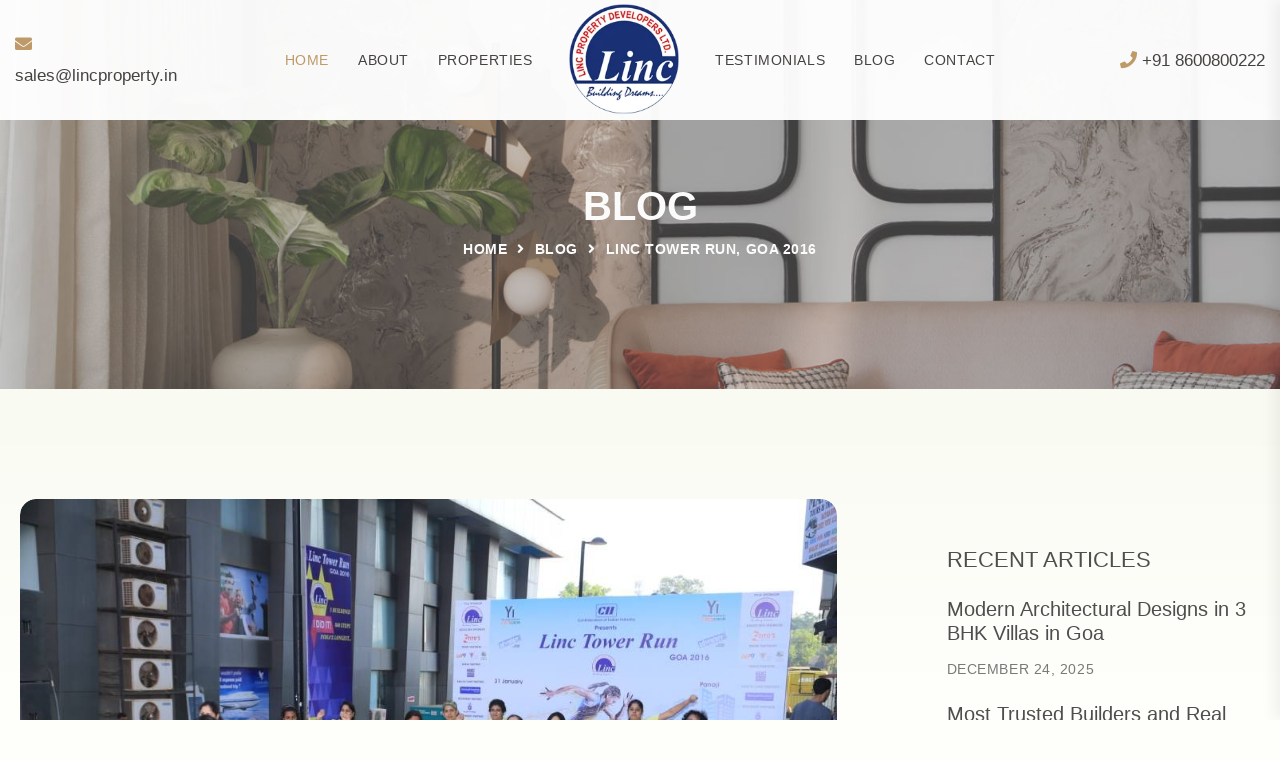

--- FILE ---
content_type: text/html; charset=UTF-8
request_url: https://lincproperty.in/blog/linc-tower-run-goa-2016/
body_size: 8836
content:
<!doctype html>
<html lang="en-US">
<head>
    <meta charset="UTF-8">
    <meta name="viewport" content="width=device-width, initial-scale=1">

<link rel="preconnect" href="https://fonts.googleapis.com">
<link rel="preconnect" href="https://fonts.gstatic.com" crossorigin>

<meta name="google-site-verification" content="m5EaaF3ukaipW1-Gt6V-8-WQfGAOcvf5nKZCHffm7eU" />
<!-- Google Tag Manager -->
<script>(function(w,d,s,l,i){w[l]=w[l]||[];w[l].push({'gtm.start':
new Date().getTime(),event:'gtm.js'});var f=d.getElementsByTagName(s)[0],
j=d.createElement(s),dl=l!='dataLayer'?'&l='+l:'';j.async=true;j.src=
'https://www.googletagmanager.com/gtm.js?id='+i+dl;f.parentNode.insertBefore(j,f);
})(window,document,'script','dataLayer','GTM-KWBTXQT');</script>
<!-- End Google Tag Manager -->

<script type="application/ld+json">
{
  "@context": "https://schema.org",
  "@type": "LocalBusiness",
  "name": "LINC PROPERTY DEVELOPERS LTD",
  "image": "https://lincproperty.in/wp-content/themes/goalincproperty/image/logo.webp",
  "@id": "https://lincproperty.in/",
  "url": "https://lincproperty.in/",
  "telephone": "+91 9158999874",
  "address": {
    "@type": "PostalAddress",
    "streetAddress": "A2/2, New Horizons Building, D.B Marg, Miramar, Panaji, Goa",
    "addressLocality": "Goa",
    "postalCode": "403001",
    "addressCountry": "IN",
    "addressRegion": "India"
  }
}
</script>

	
    <link rel="icon" href="https://lincproperty.in/wp-content/themes/goalincproperty/image/favicon.ico" type="image/x-icon">


    <!-- CSS here -->
    <link href="https://cdn.jsdelivr.net/npm/bootstrap@5.2.3/dist/css/bootstrap.min.css" rel="stylesheet" integrity="sha384-rbsA2VBKQhggwzxH7pPCaAqO46MgnOM80zW1RWuH61DGLwZJEdK2Kadq2F9CUG65" crossorigin="anonymous">

    <link rel="stylesheet" href="https://lincproperty.in/wp-content/themes/goalincproperty/assets/css/allstyles.css?v=1.1">
    <link rel="stylesheet" href="https://lincproperty.in/wp-content/themes/goalincproperty/style.css">


    <meta name='robots' content='max-image-preview:large' />
<link rel="alternate" title="oEmbed (JSON)" type="application/json+oembed" href="https://lincproperty.in/wp-json/oembed/1.0/embed?url=https%3A%2F%2Flincproperty.in%2Fblog%2Flinc-tower-run-goa-2016%2F" />
<link rel="alternate" title="oEmbed (XML)" type="text/xml+oembed" href="https://lincproperty.in/wp-json/oembed/1.0/embed?url=https%3A%2F%2Flincproperty.in%2Fblog%2Flinc-tower-run-goa-2016%2F&#038;format=xml" />
<style id='wp-img-auto-sizes-contain-inline-css'>
img:is([sizes=auto i],[sizes^="auto," i]){contain-intrinsic-size:3000px 1500px}
/*# sourceURL=wp-img-auto-sizes-contain-inline-css */
</style>
<style id='classic-theme-styles-inline-css'>
/*! This file is auto-generated */
.wp-block-button__link{color:#fff;background-color:#32373c;border-radius:9999px;box-shadow:none;text-decoration:none;padding:calc(.667em + 2px) calc(1.333em + 2px);font-size:1.125em}.wp-block-file__button{background:#32373c;color:#fff;text-decoration:none}
/*# sourceURL=/wp-includes/css/classic-themes.min.css */
</style>
<link rel='stylesheet' id='contact-form-7-css' href='https://lincproperty.in/wp-content/plugins/contact-form-7/includes/css/styles.css?ver=6.1.4' media='all' />
<link rel='stylesheet' id='goalincproperty-style-css' href='https://lincproperty.in/wp-content/themes/goalincproperty/style.css?ver=1.0.2' media='all' />
<link rel="https://api.w.org/" href="https://lincproperty.in/wp-json/" /><link rel="EditURI" type="application/rsd+xml" title="RSD" href="https://lincproperty.in/xmlrpc.php?rsd" />
<link rel="canonical" href="https://lincproperty.in/blog/linc-tower-run-goa-2016/" />
<link rel='shortlink' href='https://lincproperty.in/?p=1739' />
    <title>Linc Property Developers – Best Builder & real estate developer in Goa</title>
    
    <meta name="description" content="Linc property developers Ltd is the best builder in Goa. We are a reputed builder, property developer and trusted real estate developer company headquarters in Goa."/>

    <meta name="keywords" content="Apartments for sale in goa, Goa property for sale, villas for sale in goa, affordable villas for sale in goa"/> 
  
<style id='global-styles-inline-css'>
:root{--wp--preset--aspect-ratio--square: 1;--wp--preset--aspect-ratio--4-3: 4/3;--wp--preset--aspect-ratio--3-4: 3/4;--wp--preset--aspect-ratio--3-2: 3/2;--wp--preset--aspect-ratio--2-3: 2/3;--wp--preset--aspect-ratio--16-9: 16/9;--wp--preset--aspect-ratio--9-16: 9/16;--wp--preset--color--black: #000000;--wp--preset--color--cyan-bluish-gray: #abb8c3;--wp--preset--color--white: #ffffff;--wp--preset--color--pale-pink: #f78da7;--wp--preset--color--vivid-red: #cf2e2e;--wp--preset--color--luminous-vivid-orange: #ff6900;--wp--preset--color--luminous-vivid-amber: #fcb900;--wp--preset--color--light-green-cyan: #7bdcb5;--wp--preset--color--vivid-green-cyan: #00d084;--wp--preset--color--pale-cyan-blue: #8ed1fc;--wp--preset--color--vivid-cyan-blue: #0693e3;--wp--preset--color--vivid-purple: #9b51e0;--wp--preset--gradient--vivid-cyan-blue-to-vivid-purple: linear-gradient(135deg,rgb(6,147,227) 0%,rgb(155,81,224) 100%);--wp--preset--gradient--light-green-cyan-to-vivid-green-cyan: linear-gradient(135deg,rgb(122,220,180) 0%,rgb(0,208,130) 100%);--wp--preset--gradient--luminous-vivid-amber-to-luminous-vivid-orange: linear-gradient(135deg,rgb(252,185,0) 0%,rgb(255,105,0) 100%);--wp--preset--gradient--luminous-vivid-orange-to-vivid-red: linear-gradient(135deg,rgb(255,105,0) 0%,rgb(207,46,46) 100%);--wp--preset--gradient--very-light-gray-to-cyan-bluish-gray: linear-gradient(135deg,rgb(238,238,238) 0%,rgb(169,184,195) 100%);--wp--preset--gradient--cool-to-warm-spectrum: linear-gradient(135deg,rgb(74,234,220) 0%,rgb(151,120,209) 20%,rgb(207,42,186) 40%,rgb(238,44,130) 60%,rgb(251,105,98) 80%,rgb(254,248,76) 100%);--wp--preset--gradient--blush-light-purple: linear-gradient(135deg,rgb(255,206,236) 0%,rgb(152,150,240) 100%);--wp--preset--gradient--blush-bordeaux: linear-gradient(135deg,rgb(254,205,165) 0%,rgb(254,45,45) 50%,rgb(107,0,62) 100%);--wp--preset--gradient--luminous-dusk: linear-gradient(135deg,rgb(255,203,112) 0%,rgb(199,81,192) 50%,rgb(65,88,208) 100%);--wp--preset--gradient--pale-ocean: linear-gradient(135deg,rgb(255,245,203) 0%,rgb(182,227,212) 50%,rgb(51,167,181) 100%);--wp--preset--gradient--electric-grass: linear-gradient(135deg,rgb(202,248,128) 0%,rgb(113,206,126) 100%);--wp--preset--gradient--midnight: linear-gradient(135deg,rgb(2,3,129) 0%,rgb(40,116,252) 100%);--wp--preset--font-size--small: 13px;--wp--preset--font-size--medium: 20px;--wp--preset--font-size--large: 36px;--wp--preset--font-size--x-large: 42px;--wp--preset--spacing--20: 0.44rem;--wp--preset--spacing--30: 0.67rem;--wp--preset--spacing--40: 1rem;--wp--preset--spacing--50: 1.5rem;--wp--preset--spacing--60: 2.25rem;--wp--preset--spacing--70: 3.38rem;--wp--preset--spacing--80: 5.06rem;--wp--preset--shadow--natural: 6px 6px 9px rgba(0, 0, 0, 0.2);--wp--preset--shadow--deep: 12px 12px 50px rgba(0, 0, 0, 0.4);--wp--preset--shadow--sharp: 6px 6px 0px rgba(0, 0, 0, 0.2);--wp--preset--shadow--outlined: 6px 6px 0px -3px rgb(255, 255, 255), 6px 6px rgb(0, 0, 0);--wp--preset--shadow--crisp: 6px 6px 0px rgb(0, 0, 0);}:where(.is-layout-flex){gap: 0.5em;}:where(.is-layout-grid){gap: 0.5em;}body .is-layout-flex{display: flex;}.is-layout-flex{flex-wrap: wrap;align-items: center;}.is-layout-flex > :is(*, div){margin: 0;}body .is-layout-grid{display: grid;}.is-layout-grid > :is(*, div){margin: 0;}:where(.wp-block-columns.is-layout-flex){gap: 2em;}:where(.wp-block-columns.is-layout-grid){gap: 2em;}:where(.wp-block-post-template.is-layout-flex){gap: 1.25em;}:where(.wp-block-post-template.is-layout-grid){gap: 1.25em;}.has-black-color{color: var(--wp--preset--color--black) !important;}.has-cyan-bluish-gray-color{color: var(--wp--preset--color--cyan-bluish-gray) !important;}.has-white-color{color: var(--wp--preset--color--white) !important;}.has-pale-pink-color{color: var(--wp--preset--color--pale-pink) !important;}.has-vivid-red-color{color: var(--wp--preset--color--vivid-red) !important;}.has-luminous-vivid-orange-color{color: var(--wp--preset--color--luminous-vivid-orange) !important;}.has-luminous-vivid-amber-color{color: var(--wp--preset--color--luminous-vivid-amber) !important;}.has-light-green-cyan-color{color: var(--wp--preset--color--light-green-cyan) !important;}.has-vivid-green-cyan-color{color: var(--wp--preset--color--vivid-green-cyan) !important;}.has-pale-cyan-blue-color{color: var(--wp--preset--color--pale-cyan-blue) !important;}.has-vivid-cyan-blue-color{color: var(--wp--preset--color--vivid-cyan-blue) !important;}.has-vivid-purple-color{color: var(--wp--preset--color--vivid-purple) !important;}.has-black-background-color{background-color: var(--wp--preset--color--black) !important;}.has-cyan-bluish-gray-background-color{background-color: var(--wp--preset--color--cyan-bluish-gray) !important;}.has-white-background-color{background-color: var(--wp--preset--color--white) !important;}.has-pale-pink-background-color{background-color: var(--wp--preset--color--pale-pink) !important;}.has-vivid-red-background-color{background-color: var(--wp--preset--color--vivid-red) !important;}.has-luminous-vivid-orange-background-color{background-color: var(--wp--preset--color--luminous-vivid-orange) !important;}.has-luminous-vivid-amber-background-color{background-color: var(--wp--preset--color--luminous-vivid-amber) !important;}.has-light-green-cyan-background-color{background-color: var(--wp--preset--color--light-green-cyan) !important;}.has-vivid-green-cyan-background-color{background-color: var(--wp--preset--color--vivid-green-cyan) !important;}.has-pale-cyan-blue-background-color{background-color: var(--wp--preset--color--pale-cyan-blue) !important;}.has-vivid-cyan-blue-background-color{background-color: var(--wp--preset--color--vivid-cyan-blue) !important;}.has-vivid-purple-background-color{background-color: var(--wp--preset--color--vivid-purple) !important;}.has-black-border-color{border-color: var(--wp--preset--color--black) !important;}.has-cyan-bluish-gray-border-color{border-color: var(--wp--preset--color--cyan-bluish-gray) !important;}.has-white-border-color{border-color: var(--wp--preset--color--white) !important;}.has-pale-pink-border-color{border-color: var(--wp--preset--color--pale-pink) !important;}.has-vivid-red-border-color{border-color: var(--wp--preset--color--vivid-red) !important;}.has-luminous-vivid-orange-border-color{border-color: var(--wp--preset--color--luminous-vivid-orange) !important;}.has-luminous-vivid-amber-border-color{border-color: var(--wp--preset--color--luminous-vivid-amber) !important;}.has-light-green-cyan-border-color{border-color: var(--wp--preset--color--light-green-cyan) !important;}.has-vivid-green-cyan-border-color{border-color: var(--wp--preset--color--vivid-green-cyan) !important;}.has-pale-cyan-blue-border-color{border-color: var(--wp--preset--color--pale-cyan-blue) !important;}.has-vivid-cyan-blue-border-color{border-color: var(--wp--preset--color--vivid-cyan-blue) !important;}.has-vivid-purple-border-color{border-color: var(--wp--preset--color--vivid-purple) !important;}.has-vivid-cyan-blue-to-vivid-purple-gradient-background{background: var(--wp--preset--gradient--vivid-cyan-blue-to-vivid-purple) !important;}.has-light-green-cyan-to-vivid-green-cyan-gradient-background{background: var(--wp--preset--gradient--light-green-cyan-to-vivid-green-cyan) !important;}.has-luminous-vivid-amber-to-luminous-vivid-orange-gradient-background{background: var(--wp--preset--gradient--luminous-vivid-amber-to-luminous-vivid-orange) !important;}.has-luminous-vivid-orange-to-vivid-red-gradient-background{background: var(--wp--preset--gradient--luminous-vivid-orange-to-vivid-red) !important;}.has-very-light-gray-to-cyan-bluish-gray-gradient-background{background: var(--wp--preset--gradient--very-light-gray-to-cyan-bluish-gray) !important;}.has-cool-to-warm-spectrum-gradient-background{background: var(--wp--preset--gradient--cool-to-warm-spectrum) !important;}.has-blush-light-purple-gradient-background{background: var(--wp--preset--gradient--blush-light-purple) !important;}.has-blush-bordeaux-gradient-background{background: var(--wp--preset--gradient--blush-bordeaux) !important;}.has-luminous-dusk-gradient-background{background: var(--wp--preset--gradient--luminous-dusk) !important;}.has-pale-ocean-gradient-background{background: var(--wp--preset--gradient--pale-ocean) !important;}.has-electric-grass-gradient-background{background: var(--wp--preset--gradient--electric-grass) !important;}.has-midnight-gradient-background{background: var(--wp--preset--gradient--midnight) !important;}.has-small-font-size{font-size: var(--wp--preset--font-size--small) !important;}.has-medium-font-size{font-size: var(--wp--preset--font-size--medium) !important;}.has-large-font-size{font-size: var(--wp--preset--font-size--large) !important;}.has-x-large-font-size{font-size: var(--wp--preset--font-size--x-large) !important;}
/*# sourceURL=global-styles-inline-css */
</style>
</head>

<body class="wp-singular blog-template-default single single-blog postid-1739 wp-theme-goalincproperty">
<!-- Google Tag Manager (noscript) -->
<noscript><iframe src="https://www.googletagmanager.com/ns.html?id=GTM-KWBTXQT"
height="0" width="0" style="display:none;visibility:hidden"></iframe></noscript>
<!-- End Google Tag Manager (noscript) -->

<div id="page" class="site">


        <!-- Preloader-start -->
        <div id="preloader">
            <div class="ta-preloader-block">
                <div class="loaderlogo"><img src="https://lincproperty.in/wp-content/themes/goalincproperty/image/logo.webp" alt="Logo"  width="160px" height="160px"></div>

            </div>
        </div>
        <!-- Preloader-start-end -->

        <!-- Scroll-top -->
        <button class="scroll-top scroll-to-target" data-target="html">
            <i class="fas fa-angle-up"></i>
        </button>
        <!-- Scroll-top-end-->

        <!-- header-area  id="sticky-header" -->
        <header>
            <div id="sticky-header" class="menu-area transparent-header">
                <div class="container custom-container">
                    <div class="row">
                        <div class="col-12">
                            <div class="mobile-nav-toggler"><i class="fas fa-bars"></i></div>
                            <div class="menu-wrap">
                                <nav class="menu-nav">
                                    <div class="row align-items-center">
                                        <div class="col-xl-2">
                                            <div class="header-mail">
                                                <i class="fa fa-envelope"></i> <a href="mailto:sales@lincproperty.in"> sales@lincproperty.in</a>
                                            </div>
                                        </div>
                                        <div class="col-xl-8">
                                            <div class="logo mobile-logo d-none">
                                                <a href="https://lincproperty.in"><img src="https://lincproperty.in/wp-content/themes/goalincproperty/image/mobile-logo.png" alt="Logo"></a>
                                                <a href="https://lincproperty.in" class="d-none sticky-logo"><img src="https://lincproperty.in/wp-content/themes/goalincproperty/image/mobile-logo.png" alt="Logo"></a>
                                            </div>
                                            <div class="navbar-wrap main-menu d-none d-lg-flex">
                                                <ul class="navigation">
                                                    <li class="active"><a href="https://lincproperty.in/">Home</a></li>
                                                    <li class="menu-item-has-children"><a href="#">About</a>
                                                        <ul class="sub-menu">
                                                            <li><a href="https://lincproperty.in/about-us">About Us</a></li>
                                                            <li><a href="https://lincproperty.in/our-team">Our Team</a></li>
                                                            <li><a href="https://lincproperty.in/careers">Careers</a></li>
                                                        </ul>
                                                    </li>
                                                    <li class="menu-item-has-children"><a href="#">Properties</a>
                                                        <ul class="sub-menu">
                                                            <li><a href="https://lincproperty.in/projects-on-sale">Residential Projects</a></li>
                                                            <li><a href="https://lincproperty.in/plots-for-sale">Plots For Sale</a></li>
                                                            <li><a href="https://lincproperty.in/warehouse-for-lease">Commercial Projects</a></li>
                                                            <li><a href="https://lincproperty.in/completed-projects">Completed Projects</a></li>
                                                        </ul>
                                                    </li>
                                                </ul>
                                                <div class="logo">
                                                    <a href="https://lincproperty.in"><img src="https://lincproperty.in/wp-content/themes/goalincproperty/image/logo.webp" alt="Logo"  width="110px"></a>
                                                </div>
                                                <div class="logo d-none">
                                                    <a href="https://lincproperty.in"><img src="https://lincproperty.in/wp-content/themes/goalincproperty/image/logo.webp" alt="Logo"  width="60px"></a>
                                                </div>
                                                <ul class="navigation right">
                                                    <li class=""><a href="https://lincproperty.in/testimonials">Testimonials</a></li>
                                                    <li class=""><a href="https://lincproperty.in/blog">Blog</a></li>
                                                    <li><a href="https://lincproperty.in/contact-us">Contact</a></li>
                                                </ul>
                                            </div>
                                        </div>
                                        <div class="col-xl-2">
                                            <div class="header-contact text-end">
                                                <i class="fa fa-phone"></i> <a href="tel:+918600800222">+91 8600800222</a>
                                            </div>
                                        </div>
                                    </div>
                                </nav>
                            </div>

                            <!-- Mobile Menu  -->
                            <div class="mobile-menu">
                                <nav class="menu-box">
                                    <div class="close-btn"><i class="fas fa-times"></i></div>
                                    <div class="nav-logo">
                                        <a href="https://lincproperty.in"><img src="https://lincproperty.in/wp-content/themes/goalincproperty/image/logo.webp" alt="Logo"></a>
                                    </div>
                                    <div class="menu-outer">
                                        <!--Here Menu Will Come Automatically Via Javascript / Same Menu as in Header-->
                                    </div>
                                    <div class="social-links">
                                        <ul class="clearfix list-wrap">
                                            <li><a href="https://www.facebook.com/lincpropertygoa/" target="_blank" rel="noopener noreferrer"><i class="fab fa-facebook-f"></i></a></li>
                                            <li><a href="https://www.instagram.com/linc_property_developers/" target="_blank" rel="noopener noreferrer"><i class="fab fa-instagram"></i></a></li>
                                            <li><a href="https://www.youtube.com/@lincpropertydeveloperslimited" target="_blank" rel="noopener noreferrer"><i class="fab fa-youtube"></i></a></li>
                                            <li><a href="https://in.linkedin.com/company/linc-property-developers-limited"  target="_blank" rel="noopener noreferrer"><i class="fab fa-linkedin-in"></i></a></li>
                                        </ul>
                                    </div>
                                </nav>
                            </div>
                            <div class="menu-backdrop"></div>
                            <!-- End Mobile Menu -->

                        </div>
                    </div>
                </div>
            </div>
        </header>
        <!-- header-area-end -->


	<main>

		            <!-- breadcrumb-area -->
            <section class="breadcrumb-area" style="background-image: url('https://lincproperty.in/wp-content/themes/goalincproperty/image/linc-bg.jpg');">
                <div class="container">
                    <div class="row">
                        <div class="col-lg-12">
                            <div class="breadcrumb-content">
                                <h1 class="title">BLOG</h1>
                                <nav aria-label="breadcrumb">
                                    <ol class="breadcrumb">
                                        <li class="breadcrumb-item"><a href="https://lincproperty.in">Home</a></li>
                                        <li class="breadcrumb-item" aria-current="page"><a href="https://lincproperty.in/blog">BLOG</a></li>
                                        <li class="breadcrumb-item active" aria-current="page">Linc Tower Run, Goa 2016</li>
                                    </ol>
                                </nav>
                            </div>
                        </div>
                    </div>
                </div>
            </section>

            <!-- blog-details-area -->
            <section class="blog-details-area">
                <div class="container">
                    <div class="row justify-content-center">
                        <div class="col-lg-8">
                            <div class="blog-details-wrap">
                                <div class="blog-item blog-item-two">

																  								   <div class="blog-thumb">
										<img src="https://lincproperty.in/wp-content/uploads/2023/07/2016-event1.jpg" alt="Linc Property">
								   	</div>
								
                                    <div class="blog-content blog-details-content">
                                        <h2 class="bw-title">Linc Tower Run, Goa 2016</h2>
                                        <span>February 5, 2016</span>
                                    </div>
								<p><strong>Linc Tower Run, Goa 2016</strong>, the fourth edition of the iconic race up and down the staircases of five seven-storeyed buildings (totally 840 steps) at Panaji’s business hub, EDC Complex, Patto, will be held on Sunday 5 February 2016 at 8am. It is organized by Adventure Breaks, and sponsored by Linc Properties.</p>
<p>Participants run up and down the stairs of Gera’s Imperium II, Gera’s Imperium I, Kamat Plaza, Star Bhavan (Bank of India) and Dempo Trade Centre, and then to the finish.</p>
<p><strong>INDIVIDUAL AND TEAM CHALLENGE</strong><br />
Individuals run up and down all five buildings. Teams of five members do a relay; each person runs up and down one building and passing the baton to the next. There are three Team categories: Groups, Corporate and Inter-Collegiate.</p>
<p><strong>VERTICAL SPRINT: 1 BUILDING ONLY!</strong><br />
Everyone can do this: it’s a race up the seven stories of Gera’s Imperium II and down again.</p>
<p><strong>TAKE THE STAIRS</strong><br />
Climbing up stairs is an easy, accessible and effective exercise; it burns three times the calories as a brisk walk. It brings down the incidence of lifestyle ailments like heart disease, strokes, high blood pressure and diabetes, which have already replaced communicable diseases as the No: 1 cause of deaths in India.</p>

                                </div>
                            </div>

                        </div>
                        <div class="col-lg-4 col-md-8">
                            <aside class="blog-sidebar">
                           

                                <div class="blog-widget">
                                    <h2 class="bw-title pt-5">Recent Articles</h2>

                                    <div class="post-list-wrap">

						            <!-- Post -->
						                						                						                    <div class="post-item">
						                    <h5><a href="https://lincproperty.in/blog/modern-architectural-designs-in-3-bhk-villas-in-goa/">Modern Architectural Designs in 3 BHK Villas in Goa</a></h5>
						                    <span>December 24, 2025</span>
						                    </div>

						            						                    <div class="post-item">
						                    <h5><a href="https://lincproperty.in/blog/most-trusted-builders-and-real-estate-developers-in-goa-what-sets-them-apart/">Most Trusted Builders and Real Estate Developers in Goa: What Sets Them Apart?</a></h5>
						                    <span>December 24, 2025</span>
						                    </div>

						            						                    <div class="post-item">
						                    <h5><a href="https://lincproperty.in/blog/top-developers-for-plots-land-projects-in-goa/">Top Developers for Plots &#038; Land Projects in Goa</a></h5>
						                    <span>November 13, 2025</span>
						                    </div>

						            						                    <div class="post-item">
						                    <h5><a href="https://lincproperty.in/blog/top-real-estate-developers-offering-private-pool-villas-in-goa/">Top Real Estate Developers Offering Private Pool Villas in Goa</a></h5>
						                    <span>November 13, 2025</span>
						                    </div>

						            						                    <div class="post-item">
						                    <h5><a href="https://lincproperty.in/blog/top-rated-builders-in-goa-with-on-time-project-delivery/">Top-Rated Builders in Goa with On-Time Project Delivery</a></h5>
						                    <span>October 26, 2025</span>
						                    </div>

						            						                    <div class="post-item">
						                    <h5><a href="https://lincproperty.in/blog/modern-3-bhk-villas-in-north-goa-with-swimming-pool-private-garden/">Modern 3 BHK Villas in North Goa with Swimming Pool &#038; Private Garden</a></h5>
						                    <span>October 14, 2025</span>
						                    </div>

						            						                    <div class="post-item">
						                    <h5><a href="https://lincproperty.in/blog/best-locations-to-buy-plots-for-sale-in-goa/">Best Locations to Buy Plots for Sale in Goa</a></h5>
						                    <span>September 15, 2025</span>
						                    </div>

						            						                    <div class="post-item">
						                    <h5><a href="https://lincproperty.in/blog/best-5-bhk-villas-in-goa-for-luxury-living/">Best 5 BHK Villas in North Goa for Luxury Living</a></h5>
						                    <span>September 9, 2025</span>
						                    </div>

						             
						            
                                    </div>
                                </div>

                            </aside>
                        </div>
                    </div>
                </div>
            </section>
            <!-- blog-details-area-end -->


	</main><!-- #main -->


        <!-- footer-area -->
        <footer>
            <div class="footer-area footer-bg">
                <div class="container">
                    <div class="footer-top">
                        <div class="row">
                            <div class="col-xl-4 col-md-4 col-sm-5">
                                <div class="footer-widget">
                                    <div class="footer-logo">
                                        <a href="https://lincproperty.in"><img src="https://lincproperty.in/wp-content/themes/goalincproperty/image/logo.webp" alt="" width="120px" ></a>
                                        <div class="ftlogotxt">Quality Homes since 2006</div>
                                    </div>

                                    <div class="footer-contact">
                                        <p></p>
                                        <div class="pb-3"><span class=" textprimary">CORPORATE HEAD OFFICE</span><br>

                                            <ul class="list-wrap">
                                                <li><a href="mailto:info@lincproperty.in"><i class="fa fa-envelope"></i>  info@lincproperty.in</a></li>
                                                <li><a href="tel:+919158999874"><i class="fa fa-phone"></i> +91 9158999874</a></li>
                                            </ul>
                                            <p><i  class="fa fa-map-marker" aria-hidden="true"></i> Linc Property Developers Ltd. <br> A2/2, New Horizons Building, D.B Marg, Miramar, Panaji, Goa -403001</p>

                                        </div>
                                        <div class="footer-social">
                                            <ul class="list-wrap">
                                                <li><a href="https://www.facebook.com/lincpropertygoa/" target="_blank" rel="noopener noreferrer"><i class="fab fa-facebook-f"></i></a></li>
                                                <li><a href="https://www.instagram.com/linc_property_developers/" target="_blank" rel="noopener noreferrer"><i class="fab fa-instagram"></i></a></li>
                                                 <li><a href="https://www.youtube.com/@lincpropertydeveloperslimited" target="_blank" rel="noopener noreferrer"><i class="fab fa-youtube"></i></a></li>
                                                <li><a href="https://in.linkedin.com/company/linc-property-developers-limited"  target="_blank" rel="noopener noreferrer"><i class="fab fa-linkedin-in"></i></a></li>
                                            </ul>
                                        </div>
                                    </div>





                                </div>
                            </div>
                            <div class="col-xl-4 col-md-4 col-sm-7">
                                <div class="footer-widget">
                                    <h2 class="fw-title">Contact</h2>
                                    <div class="footer-contact">
                                        <div class="pb-3"><span class=" textprimary">SALES OFFICE- GOA</span><br>
                                            <ul class="list-wrap">
                                                <li><a href="mailto:sales@lincproperty.in"><i class="fa fa-envelope"></i>  sales@lincproperty.in</a></li>
                                                <li><a href="tel:+918600800222"><i class="fa fa-phone"></i> +91 8600800222</a></li>
                                            </ul>
                                            <p><i  class="fa fa-map-marker" aria-hidden="true"></i> Raghavan Green Valley, Shop No.4, <br>Socorro, Bardez, Goa- 403501</p>

                                        </div>
                                        <div><span class=" textprimary">SALES OFFICE- RAIPUR</span><br>
                                            <ul class="list-wrap">
                                                <li><a href="mailto:cg_sales@lincproperty.in"><i class="fa fa-envelope"></i>  cg_sales@lincproperty.in</a></li>
                                                <li><a href="tel:+917024580222"><i class="fa fa-phone"></i> +91 7024580222</a></li>
                                            </ul>
                                            <p><i  class="fa fa-map-marker" aria-hidden="true"></i> Linc Serenity Heights, 1st Floor, <br>Labhandi, Raipur, CG -492012</p>
                                        </div>
                                    </div>
                                </div>
                            </div>
                            <div class="col-xl-4 col-md-4 col-sm-12">
                                <div class="footer-widget">
                                    <h2 class="fw-title">Useful links</h2>
                                    <div class="footer-link">
                                        <ul class="list-wrap">
                                            <li><a href="https://lincproperty.in">Home</a></li>
                                            <li><a href="https://lincproperty.in/about">About Us</a></li>
                                            <li><a href="https://lincproperty.in/our-team">Our Team</a></li>
                                            <li><a href="https://lincproperty.in/careers">Careers</a></li>
                                            <li><a href="https://lincproperty.in/testimonials">Testimonials</a></li>
                                            <li><a href="https://lincproperty.in/blog">Blog</a></li>
                                            <li><a href="https://lincproperty.in/contact">Contact Us</a></li>

                                            <li><a href="https://lincproperty.in/projects-on-sale">Residential Projects</a></li>                                            
                                            <li><a href="https://lincproperty.in/completed-projects">Completed Projects</a></li>
                                            <li><a href="https://lincproperty.in/warehouse-for-lease">Commercial Projects</a></li>

                                            <li><a href="https://lincproperty.in/plots-for-sale">Plots For Sale</a></li>
                                            <li><a href="https://lincproperty.in/buy-villa-in-goa">Villa In Goa</a></li>


                                            <li><a href="https://lincproperty.in/legal-disclaimer">Legal Disclaimer</a></li>
                                            <!-- <li><a href="https://lincproperty.in">FAQ's</a></li> -->
                                        </ul>
                                    </div>
                                </div>
                            </div>

                        </div>
                    </div>
              
                    <div class="footer-bottom">
                        <div class="row">


                    <div class="col-lg-12">
                    <hr>
                    <div class="row">
                    <div class="copyright-text col-md-3">
                    <p>Developed By <a href="https://rubiq.in" target="_blank" rel="nooperner noreferrer">RUBIQ</a></p>
                    </div>
                    <div class="copyright-text col-7">
                    <p>Copyright © 2023 <span> Linc Property Developers Limited</span> . All Rights Reserved</p>
                    
                    </div> 
                    </div> 
                    </div>



                        </div>
                    </div>
                </div>


            </div>
        </footer>
        <!-- footer-area-end -->




</div><!-- #page -->




<!-- JS here -->

<script src="https://code.jquery.com/jquery-3.6.0.min.js" integrity="sha384-vtXRMe3mGCbOeY7l30aIg8H9p3GdeSe4IFlP6G8JMa7o7lXvnz3GFKzPxzJdPfGK" crossorigin="anonymous"></script>
<script src="https://cdn.jsdelivr.net/npm/bootstrap@5.2.3/dist/js/bootstrap.bundle.min.js" integrity="sha384-kenU1KFdBIe4zVF0s0G1M5b4hcpxyD9F7jL+jjXkk+Q2h455rYXK/7HAuoJl+0I4" crossorigin="anonymous"></script>
<script src="https://lincproperty.in/wp-content/themes/goalincproperty/js/allmain.js"></script>
<script src="https://lincproperty.in/wp-content/themes/goalincproperty/js/main.js"></script>


<script type="speculationrules">
{"prefetch":[{"source":"document","where":{"and":[{"href_matches":"/*"},{"not":{"href_matches":["/wp-*.php","/wp-admin/*","/wp-content/uploads/*","/wp-content/*","/wp-content/plugins/*","/wp-content/themes/goalincproperty/*","/*\\?(.+)"]}},{"not":{"selector_matches":"a[rel~=\"nofollow\"]"}},{"not":{"selector_matches":".no-prefetch, .no-prefetch a"}}]},"eagerness":"conservative"}]}
</script>
<script src="https://lincproperty.in/wp-includes/js/dist/hooks.min.js?ver=dd5603f07f9220ed27f1" id="wp-hooks-js"></script>
<script src="https://lincproperty.in/wp-includes/js/dist/i18n.min.js?ver=c26c3dc7bed366793375" id="wp-i18n-js"></script>
<script id="wp-i18n-js-after">
wp.i18n.setLocaleData( { 'text direction\u0004ltr': [ 'ltr' ] } );
//# sourceURL=wp-i18n-js-after
</script>
<script src="https://lincproperty.in/wp-content/plugins/contact-form-7/includes/swv/js/index.js?ver=6.1.4" id="swv-js"></script>
<script id="contact-form-7-js-before">
var wpcf7 = {
    "api": {
        "root": "https:\/\/lincproperty.in\/wp-json\/",
        "namespace": "contact-form-7\/v1"
    }
};
//# sourceURL=contact-form-7-js-before
</script>
<script src="https://lincproperty.in/wp-content/plugins/contact-form-7/includes/js/index.js?ver=6.1.4" id="contact-form-7-js"></script>
<script src="https://www.google.com/recaptcha/api.js?render=6LeUknQnAAAAAMnQtnbTrejmQzoC_V3xE4t-YvBq&amp;ver=3.0" id="google-recaptcha-js"></script>
<script src="https://lincproperty.in/wp-includes/js/dist/vendor/wp-polyfill.min.js?ver=3.15.0" id="wp-polyfill-js"></script>
<script id="wpcf7-recaptcha-js-before">
var wpcf7_recaptcha = {
    "sitekey": "6LeUknQnAAAAAMnQtnbTrejmQzoC_V3xE4t-YvBq",
    "actions": {
        "homepage": "homepage",
        "contactform": "contactform"
    }
};
//# sourceURL=wpcf7-recaptcha-js-before
</script>
<script src="https://lincproperty.in/wp-content/plugins/contact-form-7/modules/recaptcha/index.js?ver=6.1.4" id="wpcf7-recaptcha-js"></script>

<script type="text/javascript">


jQuery(document).ready(function() {
$(window).on('load',function(){
    var delayMs = 2000; // delay in milliseconds
    setTimeout(function(){

    "shown" != localStorage.getItem("dis-popState") && (jQuery("#myModal").modal({
        backdrop: "static",
        keyboard: !1
    }), jQuery("#myModal").modal("show")), jQuery("#dis-accept").click(function(e) {
        localStorage.setItem("dis-popState", "shown"), jQuery("#myModal").modal("hide")
    })
    }, delayMs);
});

})


</script>

<script type="text/javascript" async defer>
    jQuery(document).ready(function() {
$(window).on('load',function(){
    var delayMs = 3000; // delay in milliseconds
    setTimeout(function(){

      (function (w, d, s, o, f, js, fjs) {
        w[o] =
          w[o] ||
          function () {
            (w[o].q = w[o].q || []).push(arguments);
          };
        (js = d.createElement(s)), (fjs = d.getElementsByTagName(s)[0]);
        js.id = o;
        js.src = f;
        js.async = 1;
        fjs.parentNode.insertBefore(js, fjs);
      })(window, document, "script", "dt", "https://d3r49s2alut4u1.cloudfront.net/js/widget.js");
      dt("init", {
        crmWidgetId: "e0a8c51e-9f53-4bb8-a56c-ce207d96a332",
        companyName: "Linc Property Developers Limited",
        companyLogoUrl: "",
        phoneNumber: "919871089990"
      });

          }, delayMs);
});

})
    </script> 

    
<script>
document.addEventListener( 'wpcf7mailsent', function( event ) {
if(event.detail.contactFormId == '496') {
location = 'https://lincproperty.in/thank-you/';
}
}, false );
</script>    

<script>
document.addEventListener( 'wpcf7mailsent', function( event ) {
if(event.detail.contactFormId == 'f2000') {
location = 'https://lincproperty.in/thank-you/';
}
}, false );
</script>   

</body>
</html>


--- FILE ---
content_type: text/html; charset=utf-8
request_url: https://www.google.com/recaptcha/api2/anchor?ar=1&k=6LeUknQnAAAAAMnQtnbTrejmQzoC_V3xE4t-YvBq&co=aHR0cHM6Ly9saW5jcHJvcGVydHkuaW46NDQz&hl=en&v=PoyoqOPhxBO7pBk68S4YbpHZ&size=invisible&anchor-ms=20000&execute-ms=30000&cb=kuulqqfuoaq7
body_size: 48681
content:
<!DOCTYPE HTML><html dir="ltr" lang="en"><head><meta http-equiv="Content-Type" content="text/html; charset=UTF-8">
<meta http-equiv="X-UA-Compatible" content="IE=edge">
<title>reCAPTCHA</title>
<style type="text/css">
/* cyrillic-ext */
@font-face {
  font-family: 'Roboto';
  font-style: normal;
  font-weight: 400;
  font-stretch: 100%;
  src: url(//fonts.gstatic.com/s/roboto/v48/KFO7CnqEu92Fr1ME7kSn66aGLdTylUAMa3GUBHMdazTgWw.woff2) format('woff2');
  unicode-range: U+0460-052F, U+1C80-1C8A, U+20B4, U+2DE0-2DFF, U+A640-A69F, U+FE2E-FE2F;
}
/* cyrillic */
@font-face {
  font-family: 'Roboto';
  font-style: normal;
  font-weight: 400;
  font-stretch: 100%;
  src: url(//fonts.gstatic.com/s/roboto/v48/KFO7CnqEu92Fr1ME7kSn66aGLdTylUAMa3iUBHMdazTgWw.woff2) format('woff2');
  unicode-range: U+0301, U+0400-045F, U+0490-0491, U+04B0-04B1, U+2116;
}
/* greek-ext */
@font-face {
  font-family: 'Roboto';
  font-style: normal;
  font-weight: 400;
  font-stretch: 100%;
  src: url(//fonts.gstatic.com/s/roboto/v48/KFO7CnqEu92Fr1ME7kSn66aGLdTylUAMa3CUBHMdazTgWw.woff2) format('woff2');
  unicode-range: U+1F00-1FFF;
}
/* greek */
@font-face {
  font-family: 'Roboto';
  font-style: normal;
  font-weight: 400;
  font-stretch: 100%;
  src: url(//fonts.gstatic.com/s/roboto/v48/KFO7CnqEu92Fr1ME7kSn66aGLdTylUAMa3-UBHMdazTgWw.woff2) format('woff2');
  unicode-range: U+0370-0377, U+037A-037F, U+0384-038A, U+038C, U+038E-03A1, U+03A3-03FF;
}
/* math */
@font-face {
  font-family: 'Roboto';
  font-style: normal;
  font-weight: 400;
  font-stretch: 100%;
  src: url(//fonts.gstatic.com/s/roboto/v48/KFO7CnqEu92Fr1ME7kSn66aGLdTylUAMawCUBHMdazTgWw.woff2) format('woff2');
  unicode-range: U+0302-0303, U+0305, U+0307-0308, U+0310, U+0312, U+0315, U+031A, U+0326-0327, U+032C, U+032F-0330, U+0332-0333, U+0338, U+033A, U+0346, U+034D, U+0391-03A1, U+03A3-03A9, U+03B1-03C9, U+03D1, U+03D5-03D6, U+03F0-03F1, U+03F4-03F5, U+2016-2017, U+2034-2038, U+203C, U+2040, U+2043, U+2047, U+2050, U+2057, U+205F, U+2070-2071, U+2074-208E, U+2090-209C, U+20D0-20DC, U+20E1, U+20E5-20EF, U+2100-2112, U+2114-2115, U+2117-2121, U+2123-214F, U+2190, U+2192, U+2194-21AE, U+21B0-21E5, U+21F1-21F2, U+21F4-2211, U+2213-2214, U+2216-22FF, U+2308-230B, U+2310, U+2319, U+231C-2321, U+2336-237A, U+237C, U+2395, U+239B-23B7, U+23D0, U+23DC-23E1, U+2474-2475, U+25AF, U+25B3, U+25B7, U+25BD, U+25C1, U+25CA, U+25CC, U+25FB, U+266D-266F, U+27C0-27FF, U+2900-2AFF, U+2B0E-2B11, U+2B30-2B4C, U+2BFE, U+3030, U+FF5B, U+FF5D, U+1D400-1D7FF, U+1EE00-1EEFF;
}
/* symbols */
@font-face {
  font-family: 'Roboto';
  font-style: normal;
  font-weight: 400;
  font-stretch: 100%;
  src: url(//fonts.gstatic.com/s/roboto/v48/KFO7CnqEu92Fr1ME7kSn66aGLdTylUAMaxKUBHMdazTgWw.woff2) format('woff2');
  unicode-range: U+0001-000C, U+000E-001F, U+007F-009F, U+20DD-20E0, U+20E2-20E4, U+2150-218F, U+2190, U+2192, U+2194-2199, U+21AF, U+21E6-21F0, U+21F3, U+2218-2219, U+2299, U+22C4-22C6, U+2300-243F, U+2440-244A, U+2460-24FF, U+25A0-27BF, U+2800-28FF, U+2921-2922, U+2981, U+29BF, U+29EB, U+2B00-2BFF, U+4DC0-4DFF, U+FFF9-FFFB, U+10140-1018E, U+10190-1019C, U+101A0, U+101D0-101FD, U+102E0-102FB, U+10E60-10E7E, U+1D2C0-1D2D3, U+1D2E0-1D37F, U+1F000-1F0FF, U+1F100-1F1AD, U+1F1E6-1F1FF, U+1F30D-1F30F, U+1F315, U+1F31C, U+1F31E, U+1F320-1F32C, U+1F336, U+1F378, U+1F37D, U+1F382, U+1F393-1F39F, U+1F3A7-1F3A8, U+1F3AC-1F3AF, U+1F3C2, U+1F3C4-1F3C6, U+1F3CA-1F3CE, U+1F3D4-1F3E0, U+1F3ED, U+1F3F1-1F3F3, U+1F3F5-1F3F7, U+1F408, U+1F415, U+1F41F, U+1F426, U+1F43F, U+1F441-1F442, U+1F444, U+1F446-1F449, U+1F44C-1F44E, U+1F453, U+1F46A, U+1F47D, U+1F4A3, U+1F4B0, U+1F4B3, U+1F4B9, U+1F4BB, U+1F4BF, U+1F4C8-1F4CB, U+1F4D6, U+1F4DA, U+1F4DF, U+1F4E3-1F4E6, U+1F4EA-1F4ED, U+1F4F7, U+1F4F9-1F4FB, U+1F4FD-1F4FE, U+1F503, U+1F507-1F50B, U+1F50D, U+1F512-1F513, U+1F53E-1F54A, U+1F54F-1F5FA, U+1F610, U+1F650-1F67F, U+1F687, U+1F68D, U+1F691, U+1F694, U+1F698, U+1F6AD, U+1F6B2, U+1F6B9-1F6BA, U+1F6BC, U+1F6C6-1F6CF, U+1F6D3-1F6D7, U+1F6E0-1F6EA, U+1F6F0-1F6F3, U+1F6F7-1F6FC, U+1F700-1F7FF, U+1F800-1F80B, U+1F810-1F847, U+1F850-1F859, U+1F860-1F887, U+1F890-1F8AD, U+1F8B0-1F8BB, U+1F8C0-1F8C1, U+1F900-1F90B, U+1F93B, U+1F946, U+1F984, U+1F996, U+1F9E9, U+1FA00-1FA6F, U+1FA70-1FA7C, U+1FA80-1FA89, U+1FA8F-1FAC6, U+1FACE-1FADC, U+1FADF-1FAE9, U+1FAF0-1FAF8, U+1FB00-1FBFF;
}
/* vietnamese */
@font-face {
  font-family: 'Roboto';
  font-style: normal;
  font-weight: 400;
  font-stretch: 100%;
  src: url(//fonts.gstatic.com/s/roboto/v48/KFO7CnqEu92Fr1ME7kSn66aGLdTylUAMa3OUBHMdazTgWw.woff2) format('woff2');
  unicode-range: U+0102-0103, U+0110-0111, U+0128-0129, U+0168-0169, U+01A0-01A1, U+01AF-01B0, U+0300-0301, U+0303-0304, U+0308-0309, U+0323, U+0329, U+1EA0-1EF9, U+20AB;
}
/* latin-ext */
@font-face {
  font-family: 'Roboto';
  font-style: normal;
  font-weight: 400;
  font-stretch: 100%;
  src: url(//fonts.gstatic.com/s/roboto/v48/KFO7CnqEu92Fr1ME7kSn66aGLdTylUAMa3KUBHMdazTgWw.woff2) format('woff2');
  unicode-range: U+0100-02BA, U+02BD-02C5, U+02C7-02CC, U+02CE-02D7, U+02DD-02FF, U+0304, U+0308, U+0329, U+1D00-1DBF, U+1E00-1E9F, U+1EF2-1EFF, U+2020, U+20A0-20AB, U+20AD-20C0, U+2113, U+2C60-2C7F, U+A720-A7FF;
}
/* latin */
@font-face {
  font-family: 'Roboto';
  font-style: normal;
  font-weight: 400;
  font-stretch: 100%;
  src: url(//fonts.gstatic.com/s/roboto/v48/KFO7CnqEu92Fr1ME7kSn66aGLdTylUAMa3yUBHMdazQ.woff2) format('woff2');
  unicode-range: U+0000-00FF, U+0131, U+0152-0153, U+02BB-02BC, U+02C6, U+02DA, U+02DC, U+0304, U+0308, U+0329, U+2000-206F, U+20AC, U+2122, U+2191, U+2193, U+2212, U+2215, U+FEFF, U+FFFD;
}
/* cyrillic-ext */
@font-face {
  font-family: 'Roboto';
  font-style: normal;
  font-weight: 500;
  font-stretch: 100%;
  src: url(//fonts.gstatic.com/s/roboto/v48/KFO7CnqEu92Fr1ME7kSn66aGLdTylUAMa3GUBHMdazTgWw.woff2) format('woff2');
  unicode-range: U+0460-052F, U+1C80-1C8A, U+20B4, U+2DE0-2DFF, U+A640-A69F, U+FE2E-FE2F;
}
/* cyrillic */
@font-face {
  font-family: 'Roboto';
  font-style: normal;
  font-weight: 500;
  font-stretch: 100%;
  src: url(//fonts.gstatic.com/s/roboto/v48/KFO7CnqEu92Fr1ME7kSn66aGLdTylUAMa3iUBHMdazTgWw.woff2) format('woff2');
  unicode-range: U+0301, U+0400-045F, U+0490-0491, U+04B0-04B1, U+2116;
}
/* greek-ext */
@font-face {
  font-family: 'Roboto';
  font-style: normal;
  font-weight: 500;
  font-stretch: 100%;
  src: url(//fonts.gstatic.com/s/roboto/v48/KFO7CnqEu92Fr1ME7kSn66aGLdTylUAMa3CUBHMdazTgWw.woff2) format('woff2');
  unicode-range: U+1F00-1FFF;
}
/* greek */
@font-face {
  font-family: 'Roboto';
  font-style: normal;
  font-weight: 500;
  font-stretch: 100%;
  src: url(//fonts.gstatic.com/s/roboto/v48/KFO7CnqEu92Fr1ME7kSn66aGLdTylUAMa3-UBHMdazTgWw.woff2) format('woff2');
  unicode-range: U+0370-0377, U+037A-037F, U+0384-038A, U+038C, U+038E-03A1, U+03A3-03FF;
}
/* math */
@font-face {
  font-family: 'Roboto';
  font-style: normal;
  font-weight: 500;
  font-stretch: 100%;
  src: url(//fonts.gstatic.com/s/roboto/v48/KFO7CnqEu92Fr1ME7kSn66aGLdTylUAMawCUBHMdazTgWw.woff2) format('woff2');
  unicode-range: U+0302-0303, U+0305, U+0307-0308, U+0310, U+0312, U+0315, U+031A, U+0326-0327, U+032C, U+032F-0330, U+0332-0333, U+0338, U+033A, U+0346, U+034D, U+0391-03A1, U+03A3-03A9, U+03B1-03C9, U+03D1, U+03D5-03D6, U+03F0-03F1, U+03F4-03F5, U+2016-2017, U+2034-2038, U+203C, U+2040, U+2043, U+2047, U+2050, U+2057, U+205F, U+2070-2071, U+2074-208E, U+2090-209C, U+20D0-20DC, U+20E1, U+20E5-20EF, U+2100-2112, U+2114-2115, U+2117-2121, U+2123-214F, U+2190, U+2192, U+2194-21AE, U+21B0-21E5, U+21F1-21F2, U+21F4-2211, U+2213-2214, U+2216-22FF, U+2308-230B, U+2310, U+2319, U+231C-2321, U+2336-237A, U+237C, U+2395, U+239B-23B7, U+23D0, U+23DC-23E1, U+2474-2475, U+25AF, U+25B3, U+25B7, U+25BD, U+25C1, U+25CA, U+25CC, U+25FB, U+266D-266F, U+27C0-27FF, U+2900-2AFF, U+2B0E-2B11, U+2B30-2B4C, U+2BFE, U+3030, U+FF5B, U+FF5D, U+1D400-1D7FF, U+1EE00-1EEFF;
}
/* symbols */
@font-face {
  font-family: 'Roboto';
  font-style: normal;
  font-weight: 500;
  font-stretch: 100%;
  src: url(//fonts.gstatic.com/s/roboto/v48/KFO7CnqEu92Fr1ME7kSn66aGLdTylUAMaxKUBHMdazTgWw.woff2) format('woff2');
  unicode-range: U+0001-000C, U+000E-001F, U+007F-009F, U+20DD-20E0, U+20E2-20E4, U+2150-218F, U+2190, U+2192, U+2194-2199, U+21AF, U+21E6-21F0, U+21F3, U+2218-2219, U+2299, U+22C4-22C6, U+2300-243F, U+2440-244A, U+2460-24FF, U+25A0-27BF, U+2800-28FF, U+2921-2922, U+2981, U+29BF, U+29EB, U+2B00-2BFF, U+4DC0-4DFF, U+FFF9-FFFB, U+10140-1018E, U+10190-1019C, U+101A0, U+101D0-101FD, U+102E0-102FB, U+10E60-10E7E, U+1D2C0-1D2D3, U+1D2E0-1D37F, U+1F000-1F0FF, U+1F100-1F1AD, U+1F1E6-1F1FF, U+1F30D-1F30F, U+1F315, U+1F31C, U+1F31E, U+1F320-1F32C, U+1F336, U+1F378, U+1F37D, U+1F382, U+1F393-1F39F, U+1F3A7-1F3A8, U+1F3AC-1F3AF, U+1F3C2, U+1F3C4-1F3C6, U+1F3CA-1F3CE, U+1F3D4-1F3E0, U+1F3ED, U+1F3F1-1F3F3, U+1F3F5-1F3F7, U+1F408, U+1F415, U+1F41F, U+1F426, U+1F43F, U+1F441-1F442, U+1F444, U+1F446-1F449, U+1F44C-1F44E, U+1F453, U+1F46A, U+1F47D, U+1F4A3, U+1F4B0, U+1F4B3, U+1F4B9, U+1F4BB, U+1F4BF, U+1F4C8-1F4CB, U+1F4D6, U+1F4DA, U+1F4DF, U+1F4E3-1F4E6, U+1F4EA-1F4ED, U+1F4F7, U+1F4F9-1F4FB, U+1F4FD-1F4FE, U+1F503, U+1F507-1F50B, U+1F50D, U+1F512-1F513, U+1F53E-1F54A, U+1F54F-1F5FA, U+1F610, U+1F650-1F67F, U+1F687, U+1F68D, U+1F691, U+1F694, U+1F698, U+1F6AD, U+1F6B2, U+1F6B9-1F6BA, U+1F6BC, U+1F6C6-1F6CF, U+1F6D3-1F6D7, U+1F6E0-1F6EA, U+1F6F0-1F6F3, U+1F6F7-1F6FC, U+1F700-1F7FF, U+1F800-1F80B, U+1F810-1F847, U+1F850-1F859, U+1F860-1F887, U+1F890-1F8AD, U+1F8B0-1F8BB, U+1F8C0-1F8C1, U+1F900-1F90B, U+1F93B, U+1F946, U+1F984, U+1F996, U+1F9E9, U+1FA00-1FA6F, U+1FA70-1FA7C, U+1FA80-1FA89, U+1FA8F-1FAC6, U+1FACE-1FADC, U+1FADF-1FAE9, U+1FAF0-1FAF8, U+1FB00-1FBFF;
}
/* vietnamese */
@font-face {
  font-family: 'Roboto';
  font-style: normal;
  font-weight: 500;
  font-stretch: 100%;
  src: url(//fonts.gstatic.com/s/roboto/v48/KFO7CnqEu92Fr1ME7kSn66aGLdTylUAMa3OUBHMdazTgWw.woff2) format('woff2');
  unicode-range: U+0102-0103, U+0110-0111, U+0128-0129, U+0168-0169, U+01A0-01A1, U+01AF-01B0, U+0300-0301, U+0303-0304, U+0308-0309, U+0323, U+0329, U+1EA0-1EF9, U+20AB;
}
/* latin-ext */
@font-face {
  font-family: 'Roboto';
  font-style: normal;
  font-weight: 500;
  font-stretch: 100%;
  src: url(//fonts.gstatic.com/s/roboto/v48/KFO7CnqEu92Fr1ME7kSn66aGLdTylUAMa3KUBHMdazTgWw.woff2) format('woff2');
  unicode-range: U+0100-02BA, U+02BD-02C5, U+02C7-02CC, U+02CE-02D7, U+02DD-02FF, U+0304, U+0308, U+0329, U+1D00-1DBF, U+1E00-1E9F, U+1EF2-1EFF, U+2020, U+20A0-20AB, U+20AD-20C0, U+2113, U+2C60-2C7F, U+A720-A7FF;
}
/* latin */
@font-face {
  font-family: 'Roboto';
  font-style: normal;
  font-weight: 500;
  font-stretch: 100%;
  src: url(//fonts.gstatic.com/s/roboto/v48/KFO7CnqEu92Fr1ME7kSn66aGLdTylUAMa3yUBHMdazQ.woff2) format('woff2');
  unicode-range: U+0000-00FF, U+0131, U+0152-0153, U+02BB-02BC, U+02C6, U+02DA, U+02DC, U+0304, U+0308, U+0329, U+2000-206F, U+20AC, U+2122, U+2191, U+2193, U+2212, U+2215, U+FEFF, U+FFFD;
}
/* cyrillic-ext */
@font-face {
  font-family: 'Roboto';
  font-style: normal;
  font-weight: 900;
  font-stretch: 100%;
  src: url(//fonts.gstatic.com/s/roboto/v48/KFO7CnqEu92Fr1ME7kSn66aGLdTylUAMa3GUBHMdazTgWw.woff2) format('woff2');
  unicode-range: U+0460-052F, U+1C80-1C8A, U+20B4, U+2DE0-2DFF, U+A640-A69F, U+FE2E-FE2F;
}
/* cyrillic */
@font-face {
  font-family: 'Roboto';
  font-style: normal;
  font-weight: 900;
  font-stretch: 100%;
  src: url(//fonts.gstatic.com/s/roboto/v48/KFO7CnqEu92Fr1ME7kSn66aGLdTylUAMa3iUBHMdazTgWw.woff2) format('woff2');
  unicode-range: U+0301, U+0400-045F, U+0490-0491, U+04B0-04B1, U+2116;
}
/* greek-ext */
@font-face {
  font-family: 'Roboto';
  font-style: normal;
  font-weight: 900;
  font-stretch: 100%;
  src: url(//fonts.gstatic.com/s/roboto/v48/KFO7CnqEu92Fr1ME7kSn66aGLdTylUAMa3CUBHMdazTgWw.woff2) format('woff2');
  unicode-range: U+1F00-1FFF;
}
/* greek */
@font-face {
  font-family: 'Roboto';
  font-style: normal;
  font-weight: 900;
  font-stretch: 100%;
  src: url(//fonts.gstatic.com/s/roboto/v48/KFO7CnqEu92Fr1ME7kSn66aGLdTylUAMa3-UBHMdazTgWw.woff2) format('woff2');
  unicode-range: U+0370-0377, U+037A-037F, U+0384-038A, U+038C, U+038E-03A1, U+03A3-03FF;
}
/* math */
@font-face {
  font-family: 'Roboto';
  font-style: normal;
  font-weight: 900;
  font-stretch: 100%;
  src: url(//fonts.gstatic.com/s/roboto/v48/KFO7CnqEu92Fr1ME7kSn66aGLdTylUAMawCUBHMdazTgWw.woff2) format('woff2');
  unicode-range: U+0302-0303, U+0305, U+0307-0308, U+0310, U+0312, U+0315, U+031A, U+0326-0327, U+032C, U+032F-0330, U+0332-0333, U+0338, U+033A, U+0346, U+034D, U+0391-03A1, U+03A3-03A9, U+03B1-03C9, U+03D1, U+03D5-03D6, U+03F0-03F1, U+03F4-03F5, U+2016-2017, U+2034-2038, U+203C, U+2040, U+2043, U+2047, U+2050, U+2057, U+205F, U+2070-2071, U+2074-208E, U+2090-209C, U+20D0-20DC, U+20E1, U+20E5-20EF, U+2100-2112, U+2114-2115, U+2117-2121, U+2123-214F, U+2190, U+2192, U+2194-21AE, U+21B0-21E5, U+21F1-21F2, U+21F4-2211, U+2213-2214, U+2216-22FF, U+2308-230B, U+2310, U+2319, U+231C-2321, U+2336-237A, U+237C, U+2395, U+239B-23B7, U+23D0, U+23DC-23E1, U+2474-2475, U+25AF, U+25B3, U+25B7, U+25BD, U+25C1, U+25CA, U+25CC, U+25FB, U+266D-266F, U+27C0-27FF, U+2900-2AFF, U+2B0E-2B11, U+2B30-2B4C, U+2BFE, U+3030, U+FF5B, U+FF5D, U+1D400-1D7FF, U+1EE00-1EEFF;
}
/* symbols */
@font-face {
  font-family: 'Roboto';
  font-style: normal;
  font-weight: 900;
  font-stretch: 100%;
  src: url(//fonts.gstatic.com/s/roboto/v48/KFO7CnqEu92Fr1ME7kSn66aGLdTylUAMaxKUBHMdazTgWw.woff2) format('woff2');
  unicode-range: U+0001-000C, U+000E-001F, U+007F-009F, U+20DD-20E0, U+20E2-20E4, U+2150-218F, U+2190, U+2192, U+2194-2199, U+21AF, U+21E6-21F0, U+21F3, U+2218-2219, U+2299, U+22C4-22C6, U+2300-243F, U+2440-244A, U+2460-24FF, U+25A0-27BF, U+2800-28FF, U+2921-2922, U+2981, U+29BF, U+29EB, U+2B00-2BFF, U+4DC0-4DFF, U+FFF9-FFFB, U+10140-1018E, U+10190-1019C, U+101A0, U+101D0-101FD, U+102E0-102FB, U+10E60-10E7E, U+1D2C0-1D2D3, U+1D2E0-1D37F, U+1F000-1F0FF, U+1F100-1F1AD, U+1F1E6-1F1FF, U+1F30D-1F30F, U+1F315, U+1F31C, U+1F31E, U+1F320-1F32C, U+1F336, U+1F378, U+1F37D, U+1F382, U+1F393-1F39F, U+1F3A7-1F3A8, U+1F3AC-1F3AF, U+1F3C2, U+1F3C4-1F3C6, U+1F3CA-1F3CE, U+1F3D4-1F3E0, U+1F3ED, U+1F3F1-1F3F3, U+1F3F5-1F3F7, U+1F408, U+1F415, U+1F41F, U+1F426, U+1F43F, U+1F441-1F442, U+1F444, U+1F446-1F449, U+1F44C-1F44E, U+1F453, U+1F46A, U+1F47D, U+1F4A3, U+1F4B0, U+1F4B3, U+1F4B9, U+1F4BB, U+1F4BF, U+1F4C8-1F4CB, U+1F4D6, U+1F4DA, U+1F4DF, U+1F4E3-1F4E6, U+1F4EA-1F4ED, U+1F4F7, U+1F4F9-1F4FB, U+1F4FD-1F4FE, U+1F503, U+1F507-1F50B, U+1F50D, U+1F512-1F513, U+1F53E-1F54A, U+1F54F-1F5FA, U+1F610, U+1F650-1F67F, U+1F687, U+1F68D, U+1F691, U+1F694, U+1F698, U+1F6AD, U+1F6B2, U+1F6B9-1F6BA, U+1F6BC, U+1F6C6-1F6CF, U+1F6D3-1F6D7, U+1F6E0-1F6EA, U+1F6F0-1F6F3, U+1F6F7-1F6FC, U+1F700-1F7FF, U+1F800-1F80B, U+1F810-1F847, U+1F850-1F859, U+1F860-1F887, U+1F890-1F8AD, U+1F8B0-1F8BB, U+1F8C0-1F8C1, U+1F900-1F90B, U+1F93B, U+1F946, U+1F984, U+1F996, U+1F9E9, U+1FA00-1FA6F, U+1FA70-1FA7C, U+1FA80-1FA89, U+1FA8F-1FAC6, U+1FACE-1FADC, U+1FADF-1FAE9, U+1FAF0-1FAF8, U+1FB00-1FBFF;
}
/* vietnamese */
@font-face {
  font-family: 'Roboto';
  font-style: normal;
  font-weight: 900;
  font-stretch: 100%;
  src: url(//fonts.gstatic.com/s/roboto/v48/KFO7CnqEu92Fr1ME7kSn66aGLdTylUAMa3OUBHMdazTgWw.woff2) format('woff2');
  unicode-range: U+0102-0103, U+0110-0111, U+0128-0129, U+0168-0169, U+01A0-01A1, U+01AF-01B0, U+0300-0301, U+0303-0304, U+0308-0309, U+0323, U+0329, U+1EA0-1EF9, U+20AB;
}
/* latin-ext */
@font-face {
  font-family: 'Roboto';
  font-style: normal;
  font-weight: 900;
  font-stretch: 100%;
  src: url(//fonts.gstatic.com/s/roboto/v48/KFO7CnqEu92Fr1ME7kSn66aGLdTylUAMa3KUBHMdazTgWw.woff2) format('woff2');
  unicode-range: U+0100-02BA, U+02BD-02C5, U+02C7-02CC, U+02CE-02D7, U+02DD-02FF, U+0304, U+0308, U+0329, U+1D00-1DBF, U+1E00-1E9F, U+1EF2-1EFF, U+2020, U+20A0-20AB, U+20AD-20C0, U+2113, U+2C60-2C7F, U+A720-A7FF;
}
/* latin */
@font-face {
  font-family: 'Roboto';
  font-style: normal;
  font-weight: 900;
  font-stretch: 100%;
  src: url(//fonts.gstatic.com/s/roboto/v48/KFO7CnqEu92Fr1ME7kSn66aGLdTylUAMa3yUBHMdazQ.woff2) format('woff2');
  unicode-range: U+0000-00FF, U+0131, U+0152-0153, U+02BB-02BC, U+02C6, U+02DA, U+02DC, U+0304, U+0308, U+0329, U+2000-206F, U+20AC, U+2122, U+2191, U+2193, U+2212, U+2215, U+FEFF, U+FFFD;
}

</style>
<link rel="stylesheet" type="text/css" href="https://www.gstatic.com/recaptcha/releases/PoyoqOPhxBO7pBk68S4YbpHZ/styles__ltr.css">
<script nonce="uenfHJEvk2ZbJwYMQdsMAw" type="text/javascript">window['__recaptcha_api'] = 'https://www.google.com/recaptcha/api2/';</script>
<script type="text/javascript" src="https://www.gstatic.com/recaptcha/releases/PoyoqOPhxBO7pBk68S4YbpHZ/recaptcha__en.js" nonce="uenfHJEvk2ZbJwYMQdsMAw">
      
    </script></head>
<body><div id="rc-anchor-alert" class="rc-anchor-alert"></div>
<input type="hidden" id="recaptcha-token" value="[base64]">
<script type="text/javascript" nonce="uenfHJEvk2ZbJwYMQdsMAw">
      recaptcha.anchor.Main.init("[\x22ainput\x22,[\x22bgdata\x22,\x22\x22,\[base64]/[base64]/[base64]/[base64]/[base64]/UltsKytdPUU6KEU8MjA0OD9SW2wrK109RT4+NnwxOTI6KChFJjY0NTEyKT09NTUyOTYmJk0rMTxjLmxlbmd0aCYmKGMuY2hhckNvZGVBdChNKzEpJjY0NTEyKT09NTYzMjA/[base64]/[base64]/[base64]/[base64]/[base64]/[base64]/[base64]\x22,\[base64]\x22,\x22cMKJw40gw5V3IAEIEWZLw7/CncO1SFdTB8O6w6vCosOywq5CwofDolBLP8Kow5JYBQTCvMKNw5HDm3vDixfDncKIw7VrQRN/w5sGw6PDn8KSw4lVwqPDnz41wqzCkMOOKmJdwo1nw6Ypw6Qmwpw/NMOhw6lORWADMVbCv2sKAVctwqrCkk9LGF7DjxvDtcK7DMOLdUjCi1pLKsKnwr/ChS8ew4zCrjHCvsOkacKjPHIzR8KGwrkVw6IVYMOmQ8OmBCjDr8KXcmg3wpDCpFhMPMO+w7bCm8Odw7/DrsK0w7pqw7QMwrBiw410w4LCuVpwwqJVCBjCv8OtTsOowpl6w4XDqDZbw5Ffw6nDg2DDrTTCvcKTwotUKMOlJsKfIRjCtMKaXcKKw6Flw7XCtQ9iwr0HNmnDtBJkw4w1PgZNdFXCrcK/wofDt8ODcCBjwoLCpm8vVMO9LSlEw49KwovCj07CsXjDsUzChcONwosEw71rwqHCgMOGV8OIdALCvcK4wqYww7hWw7dtw49Rw4QJwp5aw5QZFUJXw5c2G2U2XS/CoVo1w4XDmcKHw4jCgsKQesOgLMO+w6Z1wphtTHrClzYsImoPwrXDvRUTw4bDl8Ktw6w4WT9Vwq7CjcKjQkDCv8KACcKZFjrDoksWOz7DuMOldU9GYsKtPGXDl8K1JMKHaxPDvFs+w4nDicOCNcOTwp7DugjCrMKkREnCkEd/[base64]/CjXhbbDcew7jDmcOOw6FSwqcqw6vDqMKoFA3DrMKiwrQ2wrk3GMO4VxLCuMOdwrnCtMObwpHDi3wCw4TDqAUwwpwHQBLCmsO/NSBgSD42G8OWVMOyL3pgN8KVw5DDp2ZJwo84EETDn3RSw4PChWbDlcKjFwZ1w4rCo2dcwpnCjhtLWHnDmBrCijDCqMObwpvDn8OLf07DsB/[base64]/DpcK/[base64]/DvBskwp/[base64]/Cp8KmwqLCmHzDtcKnw550dcO1wq10wpHCqVfCmgfDuMK7JiPChQLCp8OTIGDDv8OWw4/CiH0cPsOKdifDmMKsbMO3QsKew7oywqZqwobCv8KxwqDCicK8wrkOwr/Cv8OMwpvDpUPDu19FIipgeBxgw6ZiOMO7wqt0wo7DmVokKU7CoXsmw4JIwrlJw6TDvzbCr0w0w4fCmV4WwqvDtg/Dl2Bnwqhfw6UGwrMURmvCtcKBYsO8wpTCmcO6woVJwolnaR4gQC0qdGjCqhM4R8OUw6vDkSwJIyjDji0YfsKjw4/DuMKbaMKXw4J4w7J/[base64]/ChsK1wrdwwpDCgEfDssOvXsO0w40sw6jCoyvCgXRwRw/Dg8KKw7lMQm/Cn2PCj8KJXEPDqQI+FwjDnBjDnsOnw5IxbhllKMKqw5zCrWABwrfCrMORwq5HwrJ5w40vwr0yKMOawq/Cv8Oxw5YDKCdGV8OOVmXCgsK5CcKAwqM+w5c9w6ReX08FwofCt8OWw53DkUwiw7RZwoNnw4kRwo/ClGLClBXDlMKuTlbDn8KVQi7CkcOzKTbCtMOifSJ/c385wr3Dsz9BwpMJwrE1w4ETw7AXZwPCqjkoH8OawrrDssOlPcKfajzDhHAyw78swrTCq8OlbFlGw7/DgMKpJ3fDucKKw6TCmkvDjcKXwrE3MMKIw6lteATDlsKmwp7DniPCkHHDscOqDSbCmsOSUFDDmsKRw7MawrTChhB4wrDCgV7DsCnCg8ORw6HDq10jw6TDvMOEwqfDgXTCisKqw7vDicO3XMK6BicYMcOuQBB7M2Uhw4RMw6/DtxvCvnPDmMORSxfDpg3CicOpBsKlw4/Cp8O5w7Yvw6/DvwvCmlwAFVQTw5/Cl0PDsMOvworCq8KQb8Ktw7IYAFtpw4AoD2B/ACB1OsOKOzXDkcKKcBMgwrZKw7XDq8K4e8KHRDXCpzVvw60pCl7CtXsRcsKMwrHDqEvCiUI/cMOsdVhfworCkHsKw4hpacK6wrzDnMOZLMOxwp/CgGjCoTNtw5ldw4/DkcOtwqpMJMKuw67DiMKHw4I+HcKBd8OTdlfCvhrDs8KNw75xFsOcHcKWwrJ2FsKGw5fCkVIuw6XDnjLDgR8TMSBWw4xxZMKgwqHDoVTDkcKDwovDkQkgJ8OmWsKhPGzDoh/[base64]/CiMKwdnDDv8KxwpzCumgALMKde0seMsOQLBHCpMOFUsKAT8KZL1/CpivCqcK9b3APRRBtwqw5MzZTw7HDgz3CqR7ClDrCpg0zScOkFys+w6Rew5LDpcOrw4bDqsKJZQRMw5jDhiB2w5EoSGZQSgbDmjvCtkDDrMONwpE+woXDksONw7cdFSl+CcOWw4vCt3XDrHbCl8KHMsOCwoLDlnHCncKsesKRw5oLRxd1VsOtw5B6Lj/DtMOKDMK7w5jDunpuRHvDsWQtw6ZAwq/DtRTCqGcRw7jDlMOjw7gBwpbDpGMvJcOvVW4XwoZyDMK7fi3Cs8KIeRLDhlMjwp93RcKkesOPw4RibsKLUybDnGJZwqACwrVbfB1kVMKXYcODwpdiXMKqYMOjfH17wrnCjyrDjcKKwptVAGUPQDo1w4LDlsOSw6fClMK7VE/Ds0lVasOQw6YVcMOKw7fCo0oow7bChcKfLiJ2woMjf8OtA8KwwoFTEEjDhmFANMOFAxPCnsKKBsKFHljDn2jCqMO9eQkpw4VdwrnDlB/ChgvDkw/Cv8OPwoLCgsKcPcKZw5FzD8OUw5Qrw6pKZ8ORTCfCiT8EwqbDgsKlw7DDvE/CqwvCmD1EbcOxPcK3VD3DocO+wpJjw64FBADCkDDDoMKbwojCmMOZwr7DmMK2w63CiS/DhmFdcHTDpBx2w4jDksO/[base64]/CmcKSB0wPw7UUGMKjw6V9AFTCrU3ClxItwoDDpzvCuXPDkMKiYMKLw6JXw6jClArCnDzDp8O5IhPDp8O3VsKSw6rDrEhFel/CocOnY3HChVhnw7rCucKUeWbDv8Opw4YFwo8tFMOmd8KlIijCpEjCgmYuwp9mSk/CjsKvw6jCjsOrw7rCpMOZw7wrwqlFwr3CuMKqwr/CoMOwwoQbwoXCmxHCskV7w5bDhMKbw7PDn8Oow5/DmMK3OmLCkcK0YUYJKMKsCsKiGgPCv8KLw7kdw6jCu8OIw47CiTx3c8KgN8KUwpnCq8KEExnCoRxaw5zDusK8wqjCncKhwoggwoMNwpjDmMOCw4bDpMKpIMKhbBDDn8KDD8KmXmvDhcK+VHzDjcOcA0TCuMKzbsOKQcOjwr4Gw7w0wq1LwrbCvDzCsMOAC8Kqw6/Dg1TDigAnVDjClV47e1HDqCTCjGbDoy/DkMK/w6Z0w77CpsOEwogKw4h5QXktwr52EsOdacOAAcKvwrc4w6oVw4LCtxDDj8KrV8KQw5HCuMOcw6p/R2/[base64]/NEVjwrvDv08mO8KLw73CuMONN8O8wqAqKMOTDsKaV2dHwpc/DMOvw5LDsgfCvsOuSRUVSBI3w7/CkT4PwrPDrTB2XcO+wotaV8OXw6rCk0vDs8OxwqjDrl5JcjLDj8KSJlHCj0Z6JTXDrMOawo7DpsKvwrHDu2/CvsKicyzDosKvwpYYw4nDvWV1w6cxBsKDXMK8wq7DrMKMY195w5vDkRAOXmdgRcK+w6dSKcO1wrTCmFjDqwp0M8OgAwXCo8OVwq/[base64]/w7UKS8KZLcKdUGPClWnDjMKMw7LDlGbCscO1Nj91NV/CvcKBwqjDosKoS8OjIcOyw47DtHXDqMKkW1DCucKsHcKuw7nDt8O7eS/CqwHDln/Dl8O8XsOFacOWBsOLwoorMMOywqDCmMKuXCnCjwwuwqfCimIYwoxUw7HDksKfw6oYA8ODwrfDoGfDuE7DhcKoB2ViUcOcwoHDrsKiDjYVw7bCvcOOwoB2YMKjw4vDuQkPw7TDiS9twr/DnDQ6w65hHMK+wpArw4dldsO+ZGTCrnFNf8KTwp/Cj8OUw4bCpcOqw7N5aRvCgcONwpnCrC9AasOJwrVTUcOvwoIXEMOZw5vDgSdZw4QrwqDCkTxLX8OgwqvCqcOWNsKSwpDDusKIccOSwr7CmS0Xd2MfXALCvMO2w7VLbMOgEzMOw63Dl0bDhAzDtXk7bcK/w70EUMK4wo8UwrDDisOZHD/[base64]/w6lgw53Ds0DCvCfClQ/[base64]/[base64]/CllBAQsOFwo8eaj/DssKLw7XDnsK0wpZVw4LCuVgWa8K5wo5uUBrDlsK/[base64]/ClcOWw4fDhgBlw6/CqAvDqsKlN0rCkjnDmB7CpG5eAcKJBwjDqCo2wpw0w4lgw5bDm3g7w598w7DCmsOXw49OwonDqcKrNgxpO8KKUsOeBMKgwpvCgHzClQPCswAVwr/CjXbDuEZOacKpw4PDoMKtw7jCmMKIw5zCt8OsN8Kyw6/DrQ/DqhLDr8KLbsKHEsOTeyxHwqXDqEvCs8KJS8K4N8K3BQcTdMOOfMOlSzPDsA8GSMOpwqTCrMO5w6/CgTAKw4Iowrcqw7N2w6DCqTjDnm4Uw4nDoFjCpMOacgMAw5hSw7w6wqwCAsKOwrk3AsKtwpjCgcKuesKZcjNbw4PClcKbJEJyBkLCi8K1w5LCizXDiB/[base64]/DnCXDocKLHsKWW8OHZU7DikgGRDE9FcO7w7Upw7HDojs5Bk1XI8OSwqEHY2VAHw48woplwowrdydvDMK1w6dcwqI8H01jEXVYBzLCiMO/Flc2wrfCqcKPKcKxCF3CnzrCrAkHeAPDu8OfYcKTS8OVwrjDkE7Clhl8w5/[base64]/CsA7CgMOQw6PCvGAJTcKsFFjDjUjDpMK6woh9wrPDmsKFwoYFFizDin0Hw70zBMOXN29XccOowodUG8Kswp3DtMKRbEXCgsKywpzCsFzDm8OHw7XDicKww54Hwqx2F01ww4vDuRMBKcOjw6jCm8KUGsO/w67Dj8O3woJIVAhWJsKEJ8KUwqEMJ8OEFMKWFcOqw6nDml7CqSzDp8KIwpbCk8K9wrwsSMOKw5PDtlEYX2rDnn1nw5krwot7wp3CnHzDrMOpw5/[base64]/Zgliw6ZFPm3Cm8OeIcOfwpLCocKBw5LDqCMYw6DCvMKjwq5Lw67CpCTCr8KdwpPCpsK3wqwQFxXCvHE2VsK4XMKIWsKnEsOXGcOew7BOAAvDk8KwUMO2QCdHLsKKw545w4jCjcKSwpUVw7nDssOvw7HDuUFcET9AVjdbGgbDmMORw5LCtMOyc3F/AATChcKLAG8Xw4JwQkpqw5ELcQ1xAMKGw6vCrCA/XMK4dcOXW8KCw5FXw4fDsA5cw6fDtMOgfcKqLcKkBcOHwqoUARTChn7CqMKVccO5GQvDvGE3EglbwokCw4DCi8Khwr5/A8KPwrV9w53DhVZIwofDiXDDt8OPEj5/wqNfVE8Uw6vCiXzCjsKiJ8KRDyYXa8KMwp/[base64]/RA/CsBHCuMKHGhYsPTsjDHXCtMKYw4oFw4zCqMOXwqx/[base64]/CFbDlnJcBcOSJcO/SEvCnMOnWXV4w53CgMO0w7bCmmLDnMKGSH4vwo9NwoXCpUrDqMO6w4bCocK/wojCusK0wrZfZMKaBFtXwpcEW0tVw5Icwp7DvsOew6FPVcKyNMO/[base64]/wrnDlxjChnfCmsKBwrdnEBFbwoHDjsOje8OhbSccwr4dJ10bTMOePy8dWsOMesOhw47Dt8OXfHnDj8KHWQpOc2dXw5rCrh3Do3/Dg3MLaMKCWATDl2JNR8OiNMOIB8Omw4vDmsKBCkwiw7vCqMOkw5oGQD14cErCtxdJw7DDn8KBcFrCrl9eGzbDs0/DnMKhEwNuEXDDkF5ew5kowqPCjsOkwrnDuHDDo8K3AsObw5jCkF4Hwp/[base64]/[base64]/MTBhCUfDrTRPw5IQa3JUbz8Qw4AxwrnDhyZoK8OiQAPDgjvCrALDi8KqQ8Oiw6xhCmMPwoQEAww4SMOhU0wqwovDsAtjwqh2QsKJMQ50D8OUw6PCksOOwo/DmMONQ8O+wqsrZcKzw6rDvsOSwrTDnn4ORD/[base64]/[base64]/wqkmd0LDmEs+wo7Cm8KYw6rDksKQwqtTMhbCmMKldFslwpPCn8KYIj00d8Obwo3CrifDjMOjeEYGwpHCnsO6IMOmZ0rCnsOBw4vDqMK6wq/Dg0xgw7ReaE4Ow4pFSUIrHWXDu8OsJGfCnmjCo0rDgsOrA0/Dn8KCCS/Chl/CsWNwDsOmwoPCkj/[base64]/CtsKLN0R3w60kw5DDmG5Qw4E7RUXClwFKw4LDlAzDnx7DqsKwUz/DrsOEwrXDkMKZwrNyQC0pw4cuP8OLQMOFL3vCvMKFwonCpsK6BMORwp0BI8OHwp/Ci8Oww69IJcKpX8KVfT7CuMOhwpMLwqVkwq3DqnHClcOAw63CjkzDncK3wpzDpsKxGcOlU3Zdw6vCnz53dMOfw4rDmsOaw7PCoMKFCsKkw5PDvsOhD8Olwp7Dh8KBwpHDlSAZKUEJw6/CnBnDj2MIw69caBtZwrBYd8Odwq8pwq7DiMKABsKbGmdednzCq8KPMA9dCMKTwqcoFsO9w4PDmW0Gc8KqIsOQw7nDlUfCuMOrw5ppAcOuw7bDgiEpwqTCjcOuwogUABRWcsKCbADCi3c6wrgjwrLDui/ChibDj8Kow40EwpbDuHLCkMKlw5/CnwPDg8K+RcOPw6JVcknCqcKQbTAewrN+wpHDnMKrw73CpcOpZ8Klwr9UYCbDgsOlV8KkQMOMXcOdwprCtHrCp8Kgw6/[base64]/VsKxwrBlw6hfK8O+wolJP8KNw5PDgl9sNA7DnDg5QVd2w4TCr2zDmsKSw4DDvm1UPMKZPwvCj1DDtwfDjgLDhSrDicKsw63DnQxiwrxLIcODwpfCv2/ChMObT8OCw6PDshI8ckTDvcOwwp3DpmY8G2vDrsKkWcK9w4V6wp3DhMKmU0rCj3/[base64]/[base64]/[base64]/[base64]/[base64]/DkgBbw6rCnRQYNMKWw5fDlXEGH8ONVErDr8Kfw53Dq8K7OcO9IMOCw4jClz/[base64]/CvUTDs8OmfMOVw47CksOwVUlgwo7Cp8KVX1nCnSNXw7HDpSJbwrMpdEnCqRBsw6dNSwvDsUrDhFfClE91GV4VO8Okw5JFGcKuEyrDrMOmwqvDocOTYsO8YMKLwpfDhT3Dj8OodnIew4/DqDjDhMK/[base64]/fsKHYMOgY3Qrw7DCkMKpK8KmIxlHU8KqGjHDksOEw506BDrDjFHDj2zCtsO5w5/DvAbCpzTCnMOIwr1/[base64]/wpbDmWMnw4XDk8KyBsODIsOqwrUFD0/Cvz00QUZrwoLCkRYYBsKww7PCgiTDrMO7wrY+DS/Dq1LCq8OpwrpIIGJswoceR0nCjDHCksK7Sxgdwo/DqA0HdUMgUEYiaTnDhxpHw7Ufw7VJL8K3w5pUf8OLesKNwq9/[base64]/DiMKxw67DlMKoPT0QwoHCgEHCuUI/wpwhK8KPw5sdwr4UfsKowpLChCbCtQIvwqXDqcKINADDoMODw64gBsKHGjvDiW7DjcOQw4LDhyrCosK9WSzDox/DgVdKV8KRw68tw4snw6wbw5hlwqoOeXp2Kg1VecKKw4nDksO3U3bCp3zCrcOaw4AjwrPClcK8MhjCv2dZd8OsC8O9LGnDmiUrBcONIiLCs0vDml0lwp9oVFjDqjBIw6hqdwHDs3vDiMKoZzzDhXjCoEXDhsOFCHIAJmk7wrF8wo42wpEnZRZ/[base64]/DiFIlJB0cw7fDkcO0RU8QKMOXHMKGw7zCvknDscOkLcOSwpdZw4zCocKfw6bDpkHCmV/DuMKfw4fCo0nCvXXCq8Kow4oPw4tlwotiEREPw4nCm8Ksw7c0wqrDv8K0cMOTwoZkMMOSw5QZH03CqHsmw7dEwo8Sw5onwrbCq8OWO1/ChVvDpVfChWXDn8KJwq7CicOWSMO4VMOaenZZw4Jiw7TCok/[base64]/DjMOOfnnDpGkUfcOSwotIT19HewDDtsKaw6FcQcOiJ27CsibDmMKcw4JZwr8KwrHDiW/Dhm4dwrjCssKNwoRIMcKPU8OzQSjCsMOGPVUKw6RXIlU7U27CnMK3woUjaHR4CsKxwoPConjDuMKkw61Vw7lIwrTDisKmHGU6RcKpDAzCpWHDgMKJw7kHaVTCmsKmZE3DjcKuw7kuw4t2wrxUGGjDgcOONcKxB8KBfWx7wrPDslpbEgzDm3BjM8KsI01uwqnCjsKXBk/Dq8KgIsKJw6nCkcOAc8ObwpY8wqHDpsK+LsOsw6LCkcKQccKJKUPDlBHCnBRvCsKawqLDu8OAw4hAw74vLMKXw7ZCNC/DkhtALMOIPMKeUTMkw6pyesONXMKzwqjCqsK3woFTLBLDr8KswqbCjErDuy/Cr8O5HsKZwo3Dj2nDp0jDg07CgloQwrQZSsOXw6DCgsOow4Ycwq3DgcOmUS1yw751TMOhYlUHwocow4XDgVRHUU7CiC7CtMOMw49oRMOfwrgew70Zw4vDssK5CXlxwrnClm0JbsKmP8O/A8OVwp7DmGccasOlwrnClMO3QW0jw6rCqsO1w4BlMMOuw6nDqWMqXnjDpB7DlsOrw4p3w6bDrMKRwrXDvxbDt2PCmTfDhMObwo9kw6IoeMKswrVIaCIrVMKceTR2N8KAw5FRw5nCqVDDmV/Dvy7DqMKrwpXDvWLDrcKqw7nDolzDicKtw5bCuyxnwpIFw4Jcw68+fXYRHsKGwrA2wpzDosK9w63DgcO1PGnClcK1O0wQf8KmVMO/UcKjw7xsHsKVwpMhDxrDv8KpwqzCnl9dwonDuTXDtQ3CoyoxGW5LworCilLCnsKqGcO+wrItVMK5d8OxwoTChVdNYGkXIsKRw7dBwpdNwq1Jw6jDhx/CncOCw68sw4zCvEEQwodeUcKVMmXCgsOuw7rDlxfChcKpwpjCulxiwoxbw41PwpgrwrNaKsOOX3TDlFjDucOMHl7Ch8K/woXCmMO3GSFYw7zDvzpXXyXDtTrDu1wHwqE0wqrDucO4WjwbwphWa8KENkjDtFB5KsKwwr/DkHTCsMKqwplYQRXDsQErEy3DrEciw6PDhG9Ww7zDlsKyX0LCs8OWw5fDj2Z3KWsUw713ED3DgG00woTDjMKEwonDi0vCscOEbzLDiHvCs2xAKSw/[base64]/CvQI0w6HDq0zDg1Q3woDDjMOxw7HDj2jDlMKfHxIbFcKpw63Ds15Jw7/Di8Oawo3DtMKuFCvCin1FKAYbXyTDu1nCpEHDlV4/[base64]/Du8OIGloew5bCnsKdLnXDoH0hCXHCpXsiNcOhcWvCqQoGeCDChcKxWWjCvRQJw6xFIMOnJsKswo3DvsOXwqRuwrPClWHDocK9wo3DqH8Ew7fCsMKqwrw3wpdlP8O+w4ZcAcO0bkM+wpHDncK5w5tNw4tNwrjCksKlY8O5FcOANsKMLMK6woQYGg/Dt2zDg8KywpIhLMOUe8KxeB7Dv8KSw40BwrfChEfDtXXCtMOGw6FXw7NQSsKQwrHDuMOiLMKoR8O2wqrDm04Bw4FKTzxnwrQvwpsFwrQ1Fh0dwqnDgy0ifsKswqVJw6XDnSvCiBJjS0PCmV3DicO+wpZKwqbCkT7DsMO7wqTCr8OTZydbwrXCpsO/U8KZw7rDmBDDmULCusKTw7PDkMKTN3jDgHvClRfDosKeBsO7YG4bYFssw5TChhFdwrjDq8KIbcO2w6HCq2JKw516fMKUwqkGGhJAEi/CpnHCkENrHcK5w6h9EsOnwo41UwrCuEUww6PDpsKgJ8KBZMK3KsOcwpbCnsO8w6JPwpwRUsOxdm/Cm0Nww7vCvTDDoi0Pw4MbGsOOwpF6w5vDt8OPwohmbB8jwr7CrMO+TXPCtMKHXsOZwqw8w5w3V8OKAMOiPcKvw6Ubc8OpCS7Cv30GZGIuw4fDjUgowojDmcKwQ8KlcsO5wqvDkcO0Hy/Dl8OHJEEqw4PCnMONM8KlDUDDlsKdcR7CoMK5wqxTw5BKwo3DqcKPdlVcBsOAenHClG4mA8KTVDLCpsKUwq5APTHCjGvDrGLCqTbDjzUIw7JYw5PCi1TDug9NTsOmYDwNw7zCssK8Ek/Clj7Cg8Otw6cPwodVw7cibAzCgDbCpMOfw7FawpEsNm4Mw4pBPcOLUsKqQ8OSwqYzwofDixdjw6bDr8KcGxXDqsKQwqdgwo7DiMOiVcO7XVnDvx7DnCbCjVPCjQbDs1pbwq9uwq3DqsOgw4ECwrojI8OgMSl6w4/CocOzw5nDkFNMw5w9w7zCsMO6w6Fcbx/[base64]/Cm8K1cMOcwq3DjRLCmjbCuyPChhdlesKiw4UVwrQSw4IEwopcwonCtS7CnGJ7YAsLdWvDv8OVacKRbH/Du8K8w4VvIgIwC8O8wpAuUXoswqUlBsKnwqcjCVDCoEPDrsOCw6EIW8OYEMOLwrrDt8Kxwqc/SsOcUcKxPMKTw5sDAcOPPSwILsKaCkzDocOGw6NwKcOFGXvDrcOQwr/CsMKvwpU4IVVoWAc0wrHCllUCw5kFT37DuiHDpMKLD8Ofw4vDhAdLfmLCk3zDkhjDksOJFcKow5/[base64]/DtghwMcKtOsOAw5bDmsK7CX8UBsKALWFFwo7CqVECZDsMXxNqa0ojccOldMKMwo4DMsOOB8OwGsKyIMOdEsOAZ8KXNcOFw6UvwpoeUcORw4RcaTwfGUdHPMKDPwFiJW5Ew5vDvMOgw4lWw65jw4U/wogoNiwiQWfDssOEw54mZDnDosOtVsO9wrzDs8OcHcK1Bi3Cj2XCkiYBwpfCtMOhJifCjMOWR8KmwqArwrPDsgsmw6pMc0lXwqvDpHrDqMOeVcKGwpLCgMOpwqHDtzjDi8OGC8OSwoA4w7bDk8KJw57Dh8KqYcKbAEV3HsOuMgXDpgrCoMKZGMO4woTDucK/EQAzwoXDtMOLwpcBw6DCvDzDlMOvw4bDt8OKw5nCmsOrw6UwPQdJICfDmysowqAMw5RGNkddP3LCgsObw4/CnG7CsMOrFCzCmxjDv8OgI8KQLULCpMOvNcKtw75xLVlwOsK+wqxxw7fCmhZ2wqLDscOlN8KZwrBfw4AdNMO9CB/CtsKhIMKSZyVhwpbCnMOoKcKiw6t5woVwawZ0w4DDnQRaB8KGIsKSVG4bw4ASw5TCkMOgIsKowp9mJ8OnBsKFR3xTw5DCn8K4KMKsFMKUeMO6Y8OySMKUNGJQO8Kswqshw5fCjcK+w4J/PzrCisOcwpzDtxxaCjE8wqPCtV8Dw5TDn33DtsKWwoceVQTCvMKYOA7DvcOAfm3CjRTCm1MwdcO0w5LCpcKtwoN2B8Kcd8KHwp0DwqPCiEpbT8OzDMOBRFFswqfDk1gXwq4tLMOGb8O/F0nDl30hCcO5wo7CsTrChcO7aMO8XFsaK20yw4p7JBvDpnw+w6nDqWLDmXlsEyHDrALDisOvw6oYw7fDisKyBsOmRB5Ec8KpwoABNwPDv8KzJcKrwoPCpVIWNcOBwq86RcOowqY6cH5jwq9Rw5fDhnNvdMOCw63DtsOACMKgw4NjwoVswoR/w6JeMiIXw5fCqcOwTTDCnBceTsOxP8OZC8KMw40nGxrDksOrw4LChsKhw73Dpz/Csy3DpyTDuW/DvyHChsOVwq7DsGXCmUFQa8KQwqDCjhnCsk/DuEg5w40swo7DvsKyw6XCtiMKccOCw7LDucKNYMOUwqHDjsKow4rChQR1w4gPwohzw6BAwo/[base64]/Dljw7wo1Ww6UqHH0zLcOrD8OVF8KFM8OQwr9Jw5LDjMK5BXTCnH5Ew4wLVMKSw4LDgnZdeVfDuTHDjEpEw7TCqzZxZ8OtDCjConDCqiMIRRzDj8Oww6ZpWcKkIcKYwqx4wpo/wpIyImt1wrnDosKXwrLCmUJYwoTDiVAPND9nJcOIwpDCqk7Chw4Ywr7DggoPf3oqWcOnFHnCgcKdwp3DhMKeS1/DohhWDcKbwq8nRmrCmcKHwqx1BnYeYsONw4bDvjTDhcOfwrwGVTzCngB4w5tTw75mKcOsbjPDmFzCpsO7wodkw6JPCALDl8KTZm3DnMOHw7vCl8O9ZCV7PcOUwq7Diz8+XWAEwqUXKnzDgF7CoilkXcO9wqEFw5LCjkjDgV/[base64]/Ct8O5ZXzCvsOowrPDhxnCn8OUwqzDp8K2wrNOACvCs8KfQ8OSACHCqcKhwqLCiHUCwpTDiE4BwoTCsSQSwq3Cv8K3woIuw7o9woTDjcKcYsODwpPDrm1JwoE2w7Vew6rDqsK/[base64]/w6Z/DHVQw4BJwrfCj8OdWcOlQ0zCvMOpw7Ndw7/CjsKHVcOuwpDDvsKqwpF4wq/CqMO/GhXDm1Y3wqHDq8ONe0pBIsOBQW/DtsKAw6Jew7vDksOAw4sJw6fDin1Ww7wywqkwwrQKQBXCu0XCv03CpFLCqcOYSWrClG1WJMKqSyfCnMO0wo4MJDVyfDN7bMOTwrrClcOZNjLDjxMWMl0ZfWDCmTlTGAYfWRcgUcKWFmHDj8OzFsKLwp7Dv8KAfkAOSwjCjsOlXcKGw5HDtE/Dmn3DoMOdwqTCszxMHsKpw6TCvwPCnzTCosK/wrXCmcOhf1EsHFXDslpISRxAIcOHwrrCt1BheVBbZ3nCucKqYsOCTsO6KsKHD8Opwr1ABwfDpcOcGXzDkcKzw4IQF8OHw4hQwpPCrG5YwpjDrE06MMK2dsO1VsOVXH/CkXvDpmF9wpfDvw3Cvhs3PXbDs8KzO8OsUTLDvkVgMcKqwpJsNx7CtCJKwopTw6HCn8Oxwq56QFLCth/CpRU/w4fDlisGwrfDlEhxwo7CjF90w4jChyMGwqIPw4IywqkJw4pow609J8KhwrjDo0rCpMO6OMKvUsKZwqfCvwxDTCUxcsOAw7rCjMOpX8K7wrVzw4MHIzkZw5jClUM2w4HCvz5Zw53Cv0l/w48Uw5fClTsJwq1aw6zCscK2LWrDvFt5X8OVdcKOwqvCq8OERj8iB8Kiw7vDhCzClsKSw6nDlcK4ScKuBW4/WwdYw4vCiXt/w5nDlsKIwoh9wpwTwr/CpznCqsOnY8KBwrRbZDkDKMOywpQIw4fCiMO+wo1xUcKBGsOnXE3DrMKNw4HDqgjCpMOMJMO1fMOYOUZQcRMOwpJyw4BIw6jDvQHCrAYjEcOTbzrDh3ILRcOMw4jCtmQxwojCpwJfbmjCh3XDs2lXw6h/S8O1VTUvw6sMUQQ2wqfCiBzDvcOswoFOCMO5HcOfDsKRw5kgQcKqw5LDq8OyXcKQw67CuMOTElTChsKkwqY4BUjCii3DuS9aDsOYQFBiw77CvFvDjMOYGU/DkH5hw4QTw7bCpMOQw4LDosKDRX/DsUnCk8OTw7zDg8O3PcOFw4Qvw7bCqcKbfV08Xj0QV8KswqjChDTDrXDCrCY2wqJ/[base64]/CrXrCoG3DmsOtwrs+WMKLWMK/JUvCvCs0w4jCicOMw6Z/w4PDscKQwp3CtGEaKsOowpLCpMKsw59DV8O5e13Cl8OjaQDDtsKObcKWVFhicGdDwpQQfGBWbsO4YMKVw4bCkMORw6sAT8KRVsKfEDwOE8KMw5zDv0jDkFnDrmjCr3V1E8KAZcOMw7BKw5Mrwp1OOjvCv8KKdi/DqcKscsK8w6F0w6InIcKxw53ClsOyw5bDkynDpcKUw4LDu8KUcXjCkFAPbMKJwrnDtcK2woJXDwN9AyLCrAFCwpbCjU8tw5XDqcOnw7DCisKbw7DDtWHCrcOdw5DDnzLCkHDDk8OQCFNKw7xQbXHDu8OQw4DDqwTDnFfDkMK+JVVbw75Lw7odHzs3dik9UW4ADcK/HMKgOsKHwrHDpDTCj8OpwqJVKCsuAE3Cjit9w6DCrMOow7HChXR+wrnDhy14wpXCvwBrwqI3acKEwrBFPsKrwqsnYipTw6fDsnd4JTQ0cMK/[base64]/DrDYNwprDqsOWdyJSw79KJGXCr8OowoDCu07DuR/DgAzCvsOnwotQw7sew5/[base64]/Ct2bCusOUcWTDp8O/Y8KbwqnDk8OMw4fCusK5w55kwokFwpJCw47Dmg7Cl2LDjkzDq8KdwobDqHVew7JNdMKNesKSG8O/wprCmsKpV8KIwqFuM390PcKmN8Onw5o+wpVlVsKqwrgrUiVhw6xoCcO1wpAYw6PDh3k4WgfDs8ODwr/[base64]/CcOwMzvCpcKdwrjCu2p7wpFsEMO8JsOKw7zDhC1fw47Dp1UCw4/CtcKwwoDCvcOjwpXCoVHDkSR7w5DCjxPCn8OePQI1w47DrMORAkDCqMKbw7lGCmLDjlvCp8KjwoLCqQwHwo/CmhzDoMOBwosKwpI3w53DiQ8uEMK4w6rDszk4M8OvccKuKhTDu8OxUTrCr8OAw6sxw5ZTJA/[base64]/DhgLCn8OWCnjCkUHDrcOTFAPCkcKCb3nCnsODwr8cIh81wqLDgn8zWcONVsOHwofCvzvClMK5WcOqw4/[base64]/FBrDrm9Jw6XCuMKVJsKlwoPCucO6wpwgD8OYHsKOwrJmw4Y1dQYpWg/Dm8OGw5nCoiPCpEzDjWfDn0EzWGw6aA7CssK+NEUnw7bCpsKhwrl/FcOIwpdOVATCvl4ww7XCpcOSw7LDgAoERT/CgGplwpsmGcOkwrfCoAXDkMO+w68kw74ww7ptw44uwpjDpMK5w5nDv8OaIcKCw6lUw4PCtDxdQsObBcOXwqPDqcKgwobDh8KuZsKFwq7CoihVw6F+wpRPcyHDmHTDoTZjVSIOw6x/N8KjO8Kiw7tqM8KBPcO7ZBgZwq/CiMOYw7vCikLDiinDuEgDw4YBwpBowrDCrydqwoTDgh8sN8KEwr5vwo3DscKTw4RvwrEjLcKfZ0rDnF5SPsOZcRsVw5/Cg8OtJ8OBbXsuw7MFTsK5AsKjw4duw5PCucOebgsfw4g2wrzDvg3CmcOiRcO4GDfCscO0woRIwrtCw4rDkkLDohJuw4Y1AwzDtzMvMMOdwrrDlHYEw4/Cu8KAWVIMwrbCkcO6w6PCp8OdeA0LwolWwqnDtjQFeEjDvyfCq8KXwpvDrUAIKMKPIsKRwp/DgUnDqVTChcO9fWUjwqw/N2XDosKSXMKnw4LCtm7ClcKnw7cBWl9nwpzChMO4wrINw77DsX3DoxDDmkAHw4XDr8KDw7HDlcKSw7TClyk3w6E9SMKkMmDCtxjCuVMBwrN3P3ceV8KXwo9VXQkwfibCjTXCg8K9McK9bXnCtS09w5dcw4/CnVNow58QZSrDn8KWwrEow6DCocOka2lAw5XDn8KUw68DGMOaw6xNw5bDm8ORwrZ4w4Faw4fCncKPchrDhD/CtsO7P2ZTwp56K2rDtsK8PsKpw5YlwotCw7jDtMKrw5VEwrDDu8OCw7HDkRN5TFTCiMKVwqjCt3tqw59rwpfCk1tcwp/[base64]/Di8Ovw7pgJcKzNi0SAMKRXsO7w6DDtnEzEsOXbMKyw63CpR/DhMOwc8OXPiHDhcKiBsK5w44beggHa8K7F8O5w6LCtcKHwq9sMsKJV8Odw45nw4vDq8K6GHXDoRIQwohCFVBbw7vDm2TCjsKSRGJWw5YlNnDCmMODwpjDlcOdwpLCtcKbw7HDrTIawpDCjVPChMO1wo86XFfDvMO9wp3Cp8Kuwo1Fwo/CtEgYVGrDpEvCo14MR1LDhDoswqPCoDwKIsODIyRFXsKvwoDDksKEw47DjU91Y8KFD8KQH8OXw50jDcOEBMK1wobDskrDrcO8wpNcwoXCiQ8EBFDCj8OVw4NYG2Ujw51/[base64]/DrsO1w6TCq8OJw7tgLcORe8OXwoDCvgN1I8Kow67Dt8KZwoFawqTDow0sIMKvd0cvFcOnw4xMBcKkAcKPIQXCni5/H8KsCTPCgcOeVDXCssOFwqbDkcKGOMKDw5LClm7Dh8OPw5nCl2DDh0DCtcOLNcODw4c5QD1/wqIpIAUyw4XCmcKaw7rDksKFwp3DjcKPwphRfMKlwpvCicOjw4MgaTfDhFIACnsVw4A1w5xlw7XCrnDDmV8VL1PDqsOvanrCkgDDusK2IzvClMKTw6vCo8K9K0ZyfU1yOcOJw7UCGT/CmVBUw4XDrEdKw68BwoLDq8OcD8Ocw47Dq8KHKVvCvcOHIsK+wrtmwqjDuMOOO0/[base64]/CicObw6fDh8K4wrUQw704YxkTwpxheBPCpsOQw7fDgMKRw7zDlybDvloxwoHCvcOWDMOlRxfDs37CmE7DocKbRB8pZHPChkfDhMKxwpRTbSduw6DCmTkZTm/[base64]/[base64]/Dm8KGwp5kPcOoGsKewqzClsOLJsOjFn9Hw4prKMONL8Opw43ChFg+wo0yNWVcwqXDoMKHKsKnwpwdw7nDtsO9wprCpQZcN8K1Y8O/J0LDkVvCt8KRwqvDk8KgwpbDuMOGBlZgwoljVy5YGcO/IXnDhsKmEcKgEcKNw6bCoTHDtxo8w4V8w4Rqw7/Dvzx4S8KPwrnDi05Nw6VZBMOrwo/CqcO4wrgTKMOiGB9TwrrCtsKBa8O8ecKqZ8OxwqExw4fCiGMEw5wrBl4qwpTDrsO7w5/DhVsRfMKHw4nCqMK2PcOWJ8KeBDI9w6YWw4PCgsOhwpXCrsKpNMKrwq0aw71TXMORwqvDlgtnOcKDLcOOwpw9KXLDpw7DvgzDrBPDnsK3w4ojwrXDh8Knwq5MVgjDvBTDnSoww40hYXXCiHPCvMKjw5cgBkIkw6jCvcK2w5/CpcKBEy8/[base64]/UMOow4/CmcK/w6fDsMKZwqDCtMKvwq7DocO1TmRAfhVowrDCuklVasKLY8OFEsK2w4IzwqbDo39YwrMpw5pjw4pgfnB1w5cOYlswG8OGBMO0JmAUw6HDr8OUwq7DpgsJT8OOXCLCtcOaHcOGZ1PCv8OTwp8SP8OaXsKvw6B3YsOQd8KQw4oww5AZwqvDk8O8wofDiD/[base64]/YRzDgcO2L8Onw5EDwoTClsK9w7bCp2JPwqTCjcKWDsKRwqLDu8KaGnPCj37DtsK7wr/Ds8KcTsOUBXjChMKZwprDgCzDhcOodzrCvsKKI1sIwrIQw4fDgTPDrGDDt8Orw48BBl3Dq07DvcK5PMONVcOyb8OCYjPDnG9vwpx/fsODHD5xVyJ8wqfCqsKzAW3Do8OAw6vDkcOsVVUZbTbCpsOCfcOAY3VQ\x22],null,[\x22conf\x22,null,\x226LeUknQnAAAAAMnQtnbTrejmQzoC_V3xE4t-YvBq\x22,0,null,null,null,1,[21,125,63,73,95,87,41,43,42,83,102,105,109,121],[1017145,594],0,null,null,null,null,0,null,0,null,700,1,null,0,\[base64]/76lBhn6iwkZoQoZnOKMAhmv8xEZ\x22,0,0,null,null,1,null,0,0,null,null,null,0],\x22https://lincproperty.in:443\x22,null,[3,1,1],null,null,null,1,3600,[\x22https://www.google.com/intl/en/policies/privacy/\x22,\x22https://www.google.com/intl/en/policies/terms/\x22],\x22zsdLLCh1//mrysZvzbuBqo4gZx624Sxq19g71okxCc0\\u003d\x22,1,0,null,1,1769372454386,0,0,[67],null,[244],\x22RC-GJZ1dPfJh8jhBQ\x22,null,null,null,null,null,\x220dAFcWeA5or4GdIhz5nX0IGv_dHhx6VfzUHv5YZB1snv5Q3s34cIwoh9xrr10k6hKJhpSOI_oNIWM-AAacLkxzI6QqRzminLkG1A\x22,1769455254501]");
    </script></body></html>

--- FILE ---
content_type: text/css
request_url: https://lincproperty.in/wp-content/themes/goalincproperty/assets/css/allstyles.css?v=1.1
body_size: 49637
content:
@charset "UTF-8";
/*@import url('https://fonts.googleapis.com/css2?family=Montserrat:ital,wght@0,200;0,300;0,400;0,500;0,600;0,700;1,400;1,500;1,600;1,700&amp;family=Vidaloka&amp;display=swap');*/


.loaderlogo {
    border: 16px solid #f3f3f3;
    border-top: 16px solid #bd9a68;
/*    border-top: 16px solid #183074;*/
    border-radius: 50%;
    animation: spinloader 2s linear infinite;
}

.loaderlogo img {
    height: 120px;
    width: 120px;
    animation: spinlogo 2s linear infinite;
}

@keyframes spinloader {
    0% {
        transform: rotate(0deg);
    }

    100% {
        transform: rotate(360deg);
    }
}

@keyframes spinlogo {
    0% {
        transform: rotate(360deg);
    }

    100% {
        transform: rotate(0deg);
    }
}


.zapfinostyle {
    font-family: 'Zapfino Extra LT Pro';
    font-weight: normal;
}
  


/*!
Animate.css - http://daneden.me/animate

Licensed under the MIT license

Copyright (c) 2013 Daniel Eden

Permission is hereby granted, free of charge, to any person obtaining a copy of this software and associated documentation files (the "Software"), to deal in the Software without restriction, including without limitation the rights to use, copy, modify, merge, publish, distribute, sublicense, and/or sell copies of the Software, and to permit persons to whom the Software is furnished to do so, subject to the following conditions:

The above copyright notice and this permission notice shall be included in all copies or substantial portions of the Software.

THE SOFTWARE IS PROVIDED "AS IS", WITHOUT WARRANTY OF ANY KIND, EXPRESS OR IMPLIED, INCLUDING BUT NOT LIMITED TO THE WARRANTIES OF MERCHANTABILITY, FITNESS FOR A PARTICULAR PURPOSE AND NONINFRINGEMENT. IN NO EVENT SHALL THE AUTHORS OR COPYRIGHT HOLDERS BE LIABLE FOR ANY CLAIM, DAMAGES OR OTHER LIABILITY, WHETHER IN AN ACTION OF CONTRACT, TORT OR OTHERWISE, ARISING FROM, OUT OF OR IN CONNECTION WITH THE SOFTWARE OR THE USE OR OTHER DEALINGS IN THE SOFTWARE.
*/





.animated {
  -webkit-animation-duration: 1s;
  animation-duration: 1s;
  -webkit-animation-fill-mode: both;
  animation-fill-mode: both;
}

.animated.hinge {
  -webkit-animation-duration: 2s;
  animation-duration: 2s;
}

@-webkit-keyframes bounce {
  0%, 20%, 50%, 80%, 100% {
    -webkit-transform: translateY(0);
    transform: translateY(0);
  }

  40% {
    -webkit-transform: translateY(-30px);
    transform: translateY(-30px);
  }

  60% {
    -webkit-transform: translateY(-15px);
    transform: translateY(-15px);
  }
}

@keyframes bounce {
  0%, 20%, 50%, 80%, 100% {
    -webkit-transform: translateY(0);
    -ms-transform: translateY(0);
    transform: translateY(0);
  }

  40% {
    -webkit-transform: translateY(-30px);
    -ms-transform: translateY(-30px);
    transform: translateY(-30px);
  }

  60% {
    -webkit-transform: translateY(-15px);
    -ms-transform: translateY(-15px);
    transform: translateY(-15px);
  }
}

.bounce {
  -webkit-animation-name: bounce;
  animation-name: bounce;
}

@-webkit-keyframes flash {
  0%, 50%, 100% {
    opacity: 1;
  }

  25%, 75% {
    opacity: 0;
  }
}

@keyframes flash {
  0%, 50%, 100% {
    opacity: 1;
  }

  25%, 75% {
    opacity: 0;
  }
}

.flash {
  -webkit-animation-name: flash;
  animation-name: flash;
}

/* originally authored by Nick Pettit - https://github.com/nickpettit/glide */

@-webkit-keyframes pulse {
  0% {
    -webkit-transform: scale(1);
    transform: scale(1);
  }

  50% {
    -webkit-transform: scale(1.1);
    transform: scale(1.1);
  }

  100% {
    -webkit-transform: scale(1);
    transform: scale(1);
  }
}

@keyframes pulse {
  0% {
    -webkit-transform: scale(1);
    -ms-transform: scale(1);
    transform: scale(1);
  }

  50% {
    -webkit-transform: scale(1.1);
    -ms-transform: scale(1.1);
    transform: scale(1.1);
  }

  100% {
    -webkit-transform: scale(1);
    -ms-transform: scale(1);
    transform: scale(1);
  }
}

.pulse {
  -webkit-animation-name: pulse;
  animation-name: pulse;
}

@-webkit-keyframes shake {
  0%, 100% {
    -webkit-transform: translateX(0);
    transform: translateX(0);
  }

  10%, 30%, 50%, 70%, 90% {
    -webkit-transform: translateX(-10px);
    transform: translateX(-10px);
  }

  20%, 40%, 60%, 80% {
    -webkit-transform: translateX(10px);
    transform: translateX(10px);
  }
}

@keyframes shake {
  0%, 100% {
    -webkit-transform: translateX(0);
    -ms-transform: translateX(0);
    transform: translateX(0);
  }

  10%, 30%, 50%, 70%, 90% {
    -webkit-transform: translateX(-10px);
    -ms-transform: translateX(-10px);
    transform: translateX(-10px);
  }

  20%, 40%, 60%, 80% {
    -webkit-transform: translateX(10px);
    -ms-transform: translateX(10px);
    transform: translateX(10px);
  }
}

.shake {
  -webkit-animation-name: shake;
  animation-name: shake;
}

@-webkit-keyframes swing {
  20% {
    -webkit-transform: rotate(15deg);
    transform: rotate(15deg);
  }

  40% {
    -webkit-transform: rotate(-10deg);
    transform: rotate(-10deg);
  }

  60% {
    -webkit-transform: rotate(5deg);
    transform: rotate(5deg);
  }

  80% {
    -webkit-transform: rotate(-5deg);
    transform: rotate(-5deg);
  }

  100% {
    -webkit-transform: rotate(0deg);
    transform: rotate(0deg);
  }
}

@keyframes swing {
  20% {
    -webkit-transform: rotate(15deg);
    -ms-transform: rotate(15deg);
    transform: rotate(15deg);
  }

  40% {
    -webkit-transform: rotate(-10deg);
    -ms-transform: rotate(-10deg);
    transform: rotate(-10deg);
  }

  60% {
    -webkit-transform: rotate(5deg);
    -ms-transform: rotate(5deg);
    transform: rotate(5deg);
  }

  80% {
    -webkit-transform: rotate(-5deg);
    -ms-transform: rotate(-5deg);
    transform: rotate(-5deg);
  }

  100% {
    -webkit-transform: rotate(0deg);
    -ms-transform: rotate(0deg);
    transform: rotate(0deg);
  }
}

.swing {
  -webkit-transform-origin: top center;
  -ms-transform-origin: top center;
  transform-origin: top center;
  -webkit-animation-name: swing;
  animation-name: swing;
}

@-webkit-keyframes tada {
  0% {
    -webkit-transform: scale(1);
    transform: scale(1);
  }

  10%, 20% {
    -webkit-transform: scale(0.9) rotate(-3deg);
    transform: scale(0.9) rotate(-3deg);
  }

  30%, 50%, 70%, 90% {
    -webkit-transform: scale(1.1) rotate(3deg);
    transform: scale(1.1) rotate(3deg);
  }

  40%, 60%, 80% {
    -webkit-transform: scale(1.1) rotate(-3deg);
    transform: scale(1.1) rotate(-3deg);
  }

  100% {
    -webkit-transform: scale(1) rotate(0);
    transform: scale(1) rotate(0);
  }
}

@keyframes tada {
  0% {
    -webkit-transform: scale(1);
    -ms-transform: scale(1);
    transform: scale(1);
  }

  10%, 20% {
    -webkit-transform: scale(0.9) rotate(-3deg);
    -ms-transform: scale(0.9) rotate(-3deg);
    transform: scale(0.9) rotate(-3deg);
  }

  30%, 50%, 70%, 90% {
    -webkit-transform: scale(1.1) rotate(3deg);
    -ms-transform: scale(1.1) rotate(3deg);
    transform: scale(1.1) rotate(3deg);
  }

  40%, 60%, 80% {
    -webkit-transform: scale(1.1) rotate(-3deg);
    -ms-transform: scale(1.1) rotate(-3deg);
    transform: scale(1.1) rotate(-3deg);
  }

  100% {
    -webkit-transform: scale(1) rotate(0);
    -ms-transform: scale(1) rotate(0);
    transform: scale(1) rotate(0);
  }
}

.tada {
  -webkit-animation-name: tada;
  animation-name: tada;
}

/* originally authored by Nick Pettit - https://github.com/nickpettit/glide */

@-webkit-keyframes wobble {
  0% {
    -webkit-transform: translateX(0%);
    transform: translateX(0%);
  }

  15% {
    -webkit-transform: translateX(-25%) rotate(-5deg);
    transform: translateX(-25%) rotate(-5deg);
  }

  30% {
    -webkit-transform: translateX(20%) rotate(3deg);
    transform: translateX(20%) rotate(3deg);
  }

  45% {
    -webkit-transform: translateX(-15%) rotate(-3deg);
    transform: translateX(-15%) rotate(-3deg);
  }

  60% {
    -webkit-transform: translateX(10%) rotate(2deg);
    transform: translateX(10%) rotate(2deg);
  }

  75% {
    -webkit-transform: translateX(-5%) rotate(-1deg);
    transform: translateX(-5%) rotate(-1deg);
  }

  100% {
    -webkit-transform: translateX(0%);
    transform: translateX(0%);
  }
}

@keyframes wobble {
  0% {
    -webkit-transform: translateX(0%);
    -ms-transform: translateX(0%);
    transform: translateX(0%);
  }

  15% {
    -webkit-transform: translateX(-25%) rotate(-5deg);
    -ms-transform: translateX(-25%) rotate(-5deg);
    transform: translateX(-25%) rotate(-5deg);
  }

  30% {
    -webkit-transform: translateX(20%) rotate(3deg);
    -ms-transform: translateX(20%) rotate(3deg);
    transform: translateX(20%) rotate(3deg);
  }

  45% {
    -webkit-transform: translateX(-15%) rotate(-3deg);
    -ms-transform: translateX(-15%) rotate(-3deg);
    transform: translateX(-15%) rotate(-3deg);
  }

  60% {
    -webkit-transform: translateX(10%) rotate(2deg);
    -ms-transform: translateX(10%) rotate(2deg);
    transform: translateX(10%) rotate(2deg);
  }

  75% {
    -webkit-transform: translateX(-5%) rotate(-1deg);
    -ms-transform: translateX(-5%) rotate(-1deg);
    transform: translateX(-5%) rotate(-1deg);
  }

  100% {
    -webkit-transform: translateX(0%);
    -ms-transform: translateX(0%);
    transform: translateX(0%);
  }
}

.wobble {
  -webkit-animation-name: wobble;
  animation-name: wobble;
}

@-webkit-keyframes bounceIn {
  0% {
    opacity: 0;
    -webkit-transform: scale(.3);
    transform: scale(.3);
  }

  50% {
    opacity: 1;
    -webkit-transform: scale(1.05);
    transform: scale(1.05);
  }

  70% {
    -webkit-transform: scale(.9);
    transform: scale(.9);
  }

  100% {
    -webkit-transform: scale(1);
    transform: scale(1);
  }
}

@keyframes bounceIn {
  0% {
    opacity: 0;
    -webkit-transform: scale(.3);
    -ms-transform: scale(.3);
    transform: scale(.3);
  }

  50% {
    opacity: 1;
    -webkit-transform: scale(1.05);
    -ms-transform: scale(1.05);
    transform: scale(1.05);
  }

  70% {
    -webkit-transform: scale(.9);
    -ms-transform: scale(.9);
    transform: scale(.9);
  }

  100% {
    -webkit-transform: scale(1);
    -ms-transform: scale(1);
    transform: scale(1);
  }
}

.bounceIn {
  -webkit-animation-name: bounceIn;
  animation-name: bounceIn;
}

@-webkit-keyframes bounceInDown {
  0% {
    opacity: 0;
    -webkit-transform: translateY(-2000px);
    transform: translateY(-2000px);
  }

  60% {
    opacity: 1;
    -webkit-transform: translateY(30px);
    transform: translateY(30px);
  }

  80% {
    -webkit-transform: translateY(-10px);
    transform: translateY(-10px);
  }

  100% {
    -webkit-transform: translateY(0);
    transform: translateY(0);
  }
}

@keyframes bounceInDown {
  0% {
    opacity: 0;
    -webkit-transform: translateY(-2000px);
    -ms-transform: translateY(-2000px);
    transform: translateY(-2000px);
  }

  60% {
    opacity: 1;
    -webkit-transform: translateY(30px);
    -ms-transform: translateY(30px);
    transform: translateY(30px);
  }

  80% {
    -webkit-transform: translateY(-10px);
    -ms-transform: translateY(-10px);
    transform: translateY(-10px);
  }

  100% {
    -webkit-transform: translateY(0);
    -ms-transform: translateY(0);
    transform: translateY(0);
  }
}

.bounceInDown {
  -webkit-animation-name: bounceInDown;
  animation-name: bounceInDown;
}

@-webkit-keyframes bounceInLeft {
  0% {
    opacity: 0;
    -webkit-transform: translateX(-2000px);
    transform: translateX(-2000px);
  }

  60% {
    opacity: 1;
    -webkit-transform: translateX(30px);
    transform: translateX(30px);
  }

  80% {
    -webkit-transform: translateX(-10px);
    transform: translateX(-10px);
  }

  100% {
    -webkit-transform: translateX(0);
    transform: translateX(0);
  }
}

@keyframes bounceInLeft {
  0% {
    opacity: 0;
    -webkit-transform: translateX(-2000px);
    -ms-transform: translateX(-2000px);
    transform: translateX(-2000px);
  }

  60% {
    opacity: 1;
    -webkit-transform: translateX(30px);
    -ms-transform: translateX(30px);
    transform: translateX(30px);
  }

  80% {
    -webkit-transform: translateX(-10px);
    -ms-transform: translateX(-10px);
    transform: translateX(-10px);
  }

  100% {
    -webkit-transform: translateX(0);
    -ms-transform: translateX(0);
    transform: translateX(0);
  }
}

.bounceInLeft {
  -webkit-animation-name: bounceInLeft;
  animation-name: bounceInLeft;
}

@-webkit-keyframes bounceInRight {
  0% {
    opacity: 0;
    -webkit-transform: translateX(2000px);
    transform: translateX(2000px);
  }

  60% {
    opacity: 1;
    -webkit-transform: translateX(-30px);
    transform: translateX(-30px);
  }

  80% {
    -webkit-transform: translateX(10px);
    transform: translateX(10px);
  }

  100% {
    -webkit-transform: translateX(0);
    transform: translateX(0);
  }
}

@keyframes bounceInRight {
  0% {
    opacity: 0;
    -webkit-transform: translateX(2000px);
    -ms-transform: translateX(2000px);
    transform: translateX(2000px);
  }

  60% {
    opacity: 1;
    -webkit-transform: translateX(-30px);
    -ms-transform: translateX(-30px);
    transform: translateX(-30px);
  }

  80% {
    -webkit-transform: translateX(10px);
    -ms-transform: translateX(10px);
    transform: translateX(10px);
  }

  100% {
    -webkit-transform: translateX(0);
    -ms-transform: translateX(0);
    transform: translateX(0);
  }
}

.bounceInRight {
  -webkit-animation-name: bounceInRight;
  animation-name: bounceInRight;
}

@-webkit-keyframes bounceInUp {
  0% {
    opacity: 0;
    -webkit-transform: translateY(2000px);
    transform: translateY(2000px);
  }

  60% {
    opacity: 1;
    -webkit-transform: translateY(-30px);
    transform: translateY(-30px);
  }

  80% {
    -webkit-transform: translateY(10px);
    transform: translateY(10px);
  }

  100% {
    -webkit-transform: translateY(0);
    transform: translateY(0);
  }
}

@keyframes bounceInUp {
  0% {
    opacity: 0;
    -webkit-transform: translateY(2000px);
    -ms-transform: translateY(2000px);
    transform: translateY(2000px);
  }

  60% {
    opacity: 1;
    -webkit-transform: translateY(-30px);
    -ms-transform: translateY(-30px);
    transform: translateY(-30px);
  }

  80% {
    -webkit-transform: translateY(10px);
    -ms-transform: translateY(10px);
    transform: translateY(10px);
  }

  100% {
    -webkit-transform: translateY(0);
    -ms-transform: translateY(0);
    transform: translateY(0);
  }
}

.bounceInUp {
  -webkit-animation-name: bounceInUp;
  animation-name: bounceInUp;
}

@-webkit-keyframes bounceOut {
  0% {
    -webkit-transform: scale(1);
    transform: scale(1);
  }

  25% {
    -webkit-transform: scale(.95);
    transform: scale(.95);
  }

  50% {
    opacity: 1;
    -webkit-transform: scale(1.1);
    transform: scale(1.1);
  }

  100% {
    opacity: 0;
    -webkit-transform: scale(.3);
    transform: scale(.3);
  }
}

@keyframes bounceOut {
  0% {
    -webkit-transform: scale(1);
    -ms-transform: scale(1);
    transform: scale(1);
  }

  25% {
    -webkit-transform: scale(.95);
    -ms-transform: scale(.95);
    transform: scale(.95);
  }

  50% {
    opacity: 1;
    -webkit-transform: scale(1.1);
    -ms-transform: scale(1.1);
    transform: scale(1.1);
  }

  100% {
    opacity: 0;
    -webkit-transform: scale(.3);
    -ms-transform: scale(.3);
    transform: scale(.3);
  }
}

.bounceOut {
  -webkit-animation-name: bounceOut;
  animation-name: bounceOut;
}

@-webkit-keyframes bounceOutDown {
  0% {
    -webkit-transform: translateY(0);
    transform: translateY(0);
  }

  20% {
    opacity: 1;
    -webkit-transform: translateY(-20px);
    transform: translateY(-20px);
  }

  100% {
    opacity: 0;
    -webkit-transform: translateY(2000px);
    transform: translateY(2000px);
  }
}

@keyframes bounceOutDown {
  0% {
    -webkit-transform: translateY(0);
    -ms-transform: translateY(0);
    transform: translateY(0);
  }

  20% {
    opacity: 1;
    -webkit-transform: translateY(-20px);
    -ms-transform: translateY(-20px);
    transform: translateY(-20px);
  }

  100% {
    opacity: 0;
    -webkit-transform: translateY(2000px);
    -ms-transform: translateY(2000px);
    transform: translateY(2000px);
  }
}

.bounceOutDown {
  -webkit-animation-name: bounceOutDown;
  animation-name: bounceOutDown;
}

@-webkit-keyframes bounceOutLeft {
  0% {
    -webkit-transform: translateX(0);
    transform: translateX(0);
  }

  20% {
    opacity: 1;
    -webkit-transform: translateX(20px);
    transform: translateX(20px);
  }

  100% {
    opacity: 0;
    -webkit-transform: translateX(-2000px);
    transform: translateX(-2000px);
  }
}

@keyframes bounceOutLeft {
  0% {
    -webkit-transform: translateX(0);
    -ms-transform: translateX(0);
    transform: translateX(0);
  }

  20% {
    opacity: 1;
    -webkit-transform: translateX(20px);
    -ms-transform: translateX(20px);
    transform: translateX(20px);
  }

  100% {
    opacity: 0;
    -webkit-transform: translateX(-2000px);
    -ms-transform: translateX(-2000px);
    transform: translateX(-2000px);
  }
}

.bounceOutLeft {
  -webkit-animation-name: bounceOutLeft;
  animation-name: bounceOutLeft;
}

@-webkit-keyframes bounceOutRight {
  0% {
    -webkit-transform: translateX(0);
    transform: translateX(0);
  }

  20% {
    opacity: 1;
    -webkit-transform: translateX(-20px);
    transform: translateX(-20px);
  }

  100% {
    opacity: 0;
    -webkit-transform: translateX(2000px);
    transform: translateX(2000px);
  }
}

@keyframes bounceOutRight {
  0% {
    -webkit-transform: translateX(0);
    -ms-transform: translateX(0);
    transform: translateX(0);
  }

  20% {
    opacity: 1;
    -webkit-transform: translateX(-20px);
    -ms-transform: translateX(-20px);
    transform: translateX(-20px);
  }

  100% {
    opacity: 0;
    -webkit-transform: translateX(2000px);
    -ms-transform: translateX(2000px);
    transform: translateX(2000px);
  }
}

.bounceOutRight {
  -webkit-animation-name: bounceOutRight;
  animation-name: bounceOutRight;
}

@-webkit-keyframes bounceOutUp {
  0% {
    -webkit-transform: translateY(0);
    transform: translateY(0);
  }

  20% {
    opacity: 1;
    -webkit-transform: translateY(20px);
    transform: translateY(20px);
  }

  100% {
    opacity: 0;
    -webkit-transform: translateY(-2000px);
    transform: translateY(-2000px);
  }
}

@keyframes bounceOutUp {
  0% {
    -webkit-transform: translateY(0);
    -ms-transform: translateY(0);
    transform: translateY(0);
  }

  20% {
    opacity: 1;
    -webkit-transform: translateY(20px);
    -ms-transform: translateY(20px);
    transform: translateY(20px);
  }

  100% {
    opacity: 0;
    -webkit-transform: translateY(-2000px);
    -ms-transform: translateY(-2000px);
    transform: translateY(-2000px);
  }
}

.bounceOutUp {
  -webkit-animation-name: bounceOutUp;
  animation-name: bounceOutUp;
}

@-webkit-keyframes fadeIn {
  0% {
    opacity: 0;
  }

  100% {
    opacity: 1;
  }
}

@keyframes fadeIn {
  0% {
    opacity: 0;
  }

  100% {
    opacity: 1;
  }
}

.fadeIn {
  -webkit-animation-name: fadeIn;
  animation-name: fadeIn;
}

@-webkit-keyframes fadeInDown {
  0% {
    opacity: 0;
    -webkit-transform: translateY(-20px);
    transform: translateY(-20px);
  }

  100% {
    opacity: 1;
    -webkit-transform: translateY(0);
    transform: translateY(0);
  }
}

@keyframes fadeInDown {
  0% {
    opacity: 0;
    -webkit-transform: translateY(-20px);
    -ms-transform: translateY(-20px);
    transform: translateY(-20px);
  }

  100% {
    opacity: 1;
    -webkit-transform: translateY(0);
    -ms-transform: translateY(0);
    transform: translateY(0);
  }
}

.fadeInDown {
  -webkit-animation-name: fadeInDown;
  animation-name: fadeInDown;
}

@-webkit-keyframes fadeInDownBig {
  0% {
    opacity: 0;
    -webkit-transform: translateY(-2000px);
    transform: translateY(-2000px);
  }

  100% {
    opacity: 1;
    -webkit-transform: translateY(0);
    transform: translateY(0);
  }
}

@keyframes fadeInDownBig {
  0% {
    opacity: 0;
    -webkit-transform: translateY(-2000px);
    -ms-transform: translateY(-2000px);
    transform: translateY(-2000px);
  }

  100% {
    opacity: 1;
    -webkit-transform: translateY(0);
    -ms-transform: translateY(0);
    transform: translateY(0);
  }
}

.fadeInDownBig {
  -webkit-animation-name: fadeInDownBig;
  animation-name: fadeInDownBig;
}

@-webkit-keyframes fadeInLeft {
  0% {
    opacity: 0;
    -webkit-transform: translateX(-20px);
    transform: translateX(-20px);
  }

  100% {
    opacity: 1;
    -webkit-transform: translateX(0);
    transform: translateX(0);
  }
}

@keyframes fadeInLeft {
  0% {
    opacity: 0;
    -webkit-transform: translateX(-20px);
    -ms-transform: translateX(-20px);
    transform: translateX(-20px);
  }

  100% {
    opacity: 1;
    -webkit-transform: translateX(0);
    -ms-transform: translateX(0);
    transform: translateX(0);
  }
}

.fadeInLeft {
  -webkit-animation-name: fadeInLeft;
  animation-name: fadeInLeft;
}

@-webkit-keyframes fadeInLeftBig {
  0% {
    opacity: 0;
    -webkit-transform: translateX(-2000px);
    transform: translateX(-2000px);
  }

  100% {
    opacity: 1;
    -webkit-transform: translateX(0);
    transform: translateX(0);
  }
}

@keyframes fadeInLeftBig {
  0% {
    opacity: 0;
    -webkit-transform: translateX(-2000px);
    -ms-transform: translateX(-2000px);
    transform: translateX(-2000px);
  }

  100% {
    opacity: 1;
    -webkit-transform: translateX(0);
    -ms-transform: translateX(0);
    transform: translateX(0);
  }
}

.fadeInLeftBig {
  -webkit-animation-name: fadeInLeftBig;
  animation-name: fadeInLeftBig;
}

@-webkit-keyframes fadeInRight {
  0% {
    opacity: 0;
    -webkit-transform: translateX(20px);
    transform: translateX(20px);
  }

  100% {
    opacity: 1;
    -webkit-transform: translateX(0);
    transform: translateX(0);
  }
}

@keyframes fadeInRight {
  0% {
    opacity: 0;
    -webkit-transform: translateX(20px);
    -ms-transform: translateX(20px);
    transform: translateX(20px);
  }

  100% {
    opacity: 1;
    -webkit-transform: translateX(0);
    -ms-transform: translateX(0);
    transform: translateX(0);
  }
}

.fadeInRight {
  -webkit-animation-name: fadeInRight;
  animation-name: fadeInRight;
}

@-webkit-keyframes fadeInRightBig {
  0% {
    opacity: 0;
    -webkit-transform: translateX(2000px);
    transform: translateX(2000px);
  }

  100% {
    opacity: 1;
    -webkit-transform: translateX(0);
    transform: translateX(0);
  }
}

@keyframes fadeInRightBig {
  0% {
    opacity: 0;
    -webkit-transform: translateX(2000px);
    -ms-transform: translateX(2000px);
    transform: translateX(2000px);
  }

  100% {
    opacity: 1;
    -webkit-transform: translateX(0);
    -ms-transform: translateX(0);
    transform: translateX(0);
  }
}

.fadeInRightBig {
  -webkit-animation-name: fadeInRightBig;
  animation-name: fadeInRightBig;
}

@-webkit-keyframes fadeInUp {
  0% {
    opacity: 0;
    -webkit-transform: translateY(20px);
    transform: translateY(20px);
  }

  100% {
    opacity: 1;
    -webkit-transform: translateY(0);
    transform: translateY(0);
  }
}

@keyframes fadeInUp {
  0% {
    opacity: 0;
    -webkit-transform: translateY(20px);
    -ms-transform: translateY(20px);
    transform: translateY(20px);
  }

  100% {
    opacity: 1;
    -webkit-transform: translateY(0);
    -ms-transform: translateY(0);
    transform: translateY(0);
  }
}

.fadeInUp {
  -webkit-animation-name: fadeInUp;
  animation-name: fadeInUp;
}

@-webkit-keyframes fadeInUpBig {
  0% {
    opacity: 0;
    -webkit-transform: translateY(2000px);
    transform: translateY(2000px);
  }

  100% {
    opacity: 1;
    -webkit-transform: translateY(0);
    transform: translateY(0);
  }
}

@keyframes fadeInUpBig {
  0% {
    opacity: 0;
    -webkit-transform: translateY(2000px);
    -ms-transform: translateY(2000px);
    transform: translateY(2000px);
  }

  100% {
    opacity: 1;
    -webkit-transform: translateY(0);
    -ms-transform: translateY(0);
    transform: translateY(0);
  }
}

.fadeInUpBig {
  -webkit-animation-name: fadeInUpBig;
  animation-name: fadeInUpBig;
}

@-webkit-keyframes fadeOut {
  0% {
    opacity: 1;
  }

  100% {
    opacity: 0;
  }
}

@keyframes fadeOut {
  0% {
    opacity: 1;
  }

  100% {
    opacity: 0;
  }
}

.fadeOut {
  -webkit-animation-name: fadeOut;
  animation-name: fadeOut;
}

@-webkit-keyframes fadeOutDown {
  0% {
    opacity: 1;
    -webkit-transform: translateY(0);
    transform: translateY(0);
  }

  100% {
    opacity: 0;
    -webkit-transform: translateY(20px);
    transform: translateY(20px);
  }
}

@keyframes fadeOutDown {
  0% {
    opacity: 1;
    -webkit-transform: translateY(0);
    -ms-transform: translateY(0);
    transform: translateY(0);
  }

  100% {
    opacity: 0;
    -webkit-transform: translateY(20px);
    -ms-transform: translateY(20px);
    transform: translateY(20px);
  }
}

.fadeOutDown {
  -webkit-animation-name: fadeOutDown;
  animation-name: fadeOutDown;
}

@-webkit-keyframes fadeOutDownBig {
  0% {
    opacity: 1;
    -webkit-transform: translateY(0);
    transform: translateY(0);
  }

  100% {
    opacity: 0;
    -webkit-transform: translateY(2000px);
    transform: translateY(2000px);
  }
}

@keyframes fadeOutDownBig {
  0% {
    opacity: 1;
    -webkit-transform: translateY(0);
    -ms-transform: translateY(0);
    transform: translateY(0);
  }

  100% {
    opacity: 0;
    -webkit-transform: translateY(2000px);
    -ms-transform: translateY(2000px);
    transform: translateY(2000px);
  }
}

.fadeOutDownBig {
  -webkit-animation-name: fadeOutDownBig;
  animation-name: fadeOutDownBig;
}

@-webkit-keyframes fadeOutLeft {
  0% {
    opacity: 1;
    -webkit-transform: translateX(0);
    transform: translateX(0);
  }

  100% {
    opacity: 0;
    -webkit-transform: translateX(-20px);
    transform: translateX(-20px);
  }
}

@keyframes fadeOutLeft {
  0% {
    opacity: 1;
    -webkit-transform: translateX(0);
    -ms-transform: translateX(0);
    transform: translateX(0);
  }

  100% {
    opacity: 0;
    -webkit-transform: translateX(-20px);
    -ms-transform: translateX(-20px);
    transform: translateX(-20px);
  }
}

.fadeOutLeft {
  -webkit-animation-name: fadeOutLeft;
  animation-name: fadeOutLeft;
}

@-webkit-keyframes fadeOutLeftBig {
  0% {
    opacity: 1;
    -webkit-transform: translateX(0);
    transform: translateX(0);
  }

  100% {
    opacity: 0;
    -webkit-transform: translateX(-2000px);
    transform: translateX(-2000px);
  }
}

@keyframes fadeOutLeftBig {
  0% {
    opacity: 1;
    -webkit-transform: translateX(0);
    -ms-transform: translateX(0);
    transform: translateX(0);
  }

  100% {
    opacity: 0;
    -webkit-transform: translateX(-2000px);
    -ms-transform: translateX(-2000px);
    transform: translateX(-2000px);
  }
}

.fadeOutLeftBig {
  -webkit-animation-name: fadeOutLeftBig;
  animation-name: fadeOutLeftBig;
}

@-webkit-keyframes fadeOutRight {
  0% {
    opacity: 1;
    -webkit-transform: translateX(0);
    transform: translateX(0);
  }

  100% {
    opacity: 0;
    -webkit-transform: translateX(20px);
    transform: translateX(20px);
  }
}

@keyframes fadeOutRight {
  0% {
    opacity: 1;
    -webkit-transform: translateX(0);
    -ms-transform: translateX(0);
    transform: translateX(0);
  }

  100% {
    opacity: 0;
    -webkit-transform: translateX(20px);
    -ms-transform: translateX(20px);
    transform: translateX(20px);
  }
}

.fadeOutRight {
  -webkit-animation-name: fadeOutRight;
  animation-name: fadeOutRight;
}

@-webkit-keyframes fadeOutRightBig {
  0% {
    opacity: 1;
    -webkit-transform: translateX(0);
    transform: translateX(0);
  }

  100% {
    opacity: 0;
    -webkit-transform: translateX(2000px);
    transform: translateX(2000px);
  }
}

@keyframes fadeOutRightBig {
  0% {
    opacity: 1;
    -webkit-transform: translateX(0);
    -ms-transform: translateX(0);
    transform: translateX(0);
  }

  100% {
    opacity: 0;
    -webkit-transform: translateX(2000px);
    -ms-transform: translateX(2000px);
    transform: translateX(2000px);
  }
}

.fadeOutRightBig {
  -webkit-animation-name: fadeOutRightBig;
  animation-name: fadeOutRightBig;
}

@-webkit-keyframes fadeOutUp {
  0% {
    opacity: 1;
    -webkit-transform: translateY(0);
    transform: translateY(0);
  }

  100% {
    opacity: 0;
    -webkit-transform: translateY(-20px);
    transform: translateY(-20px);
  }
}

@keyframes fadeOutUp {
  0% {
    opacity: 1;
    -webkit-transform: translateY(0);
    -ms-transform: translateY(0);
    transform: translateY(0);
  }

  100% {
    opacity: 0;
    -webkit-transform: translateY(-20px);
    -ms-transform: translateY(-20px);
    transform: translateY(-20px);
  }
}

.fadeOutUp {
  -webkit-animation-name: fadeOutUp;
  animation-name: fadeOutUp;
}

@-webkit-keyframes fadeOutUpBig {
  0% {
    opacity: 1;
    -webkit-transform: translateY(0);
    transform: translateY(0);
  }

  100% {
    opacity: 0;
    -webkit-transform: translateY(-2000px);
    transform: translateY(-2000px);
  }
}

@keyframes fadeOutUpBig {
  0% {
    opacity: 1;
    -webkit-transform: translateY(0);
    -ms-transform: translateY(0);
    transform: translateY(0);
  }

  100% {
    opacity: 0;
    -webkit-transform: translateY(-2000px);
    -ms-transform: translateY(-2000px);
    transform: translateY(-2000px);
  }
}

.fadeOutUpBig {
  -webkit-animation-name: fadeOutUpBig;
  animation-name: fadeOutUpBig;
}

@-webkit-keyframes flip {
  0% {
    -webkit-transform: perspective(400px) translateZ(0) rotateY(0) scale(1);
    transform: perspective(400px) translateZ(0) rotateY(0) scale(1);
    -webkit-animation-timing-function: ease-out;
    animation-timing-function: ease-out;
  }

  40% {
    -webkit-transform: perspective(400px) translateZ(150px) rotateY(170deg) scale(1);
    transform: perspective(400px) translateZ(150px) rotateY(170deg) scale(1);
    -webkit-animation-timing-function: ease-out;
    animation-timing-function: ease-out;
  }

  50% {
    -webkit-transform: perspective(400px) translateZ(150px) rotateY(190deg) scale(1);
    transform: perspective(400px) translateZ(150px) rotateY(190deg) scale(1);
    -webkit-animation-timing-function: ease-in;
    animation-timing-function: ease-in;
  }

  80% {
    -webkit-transform: perspective(400px) translateZ(0) rotateY(360deg) scale(.95);
    transform: perspective(400px) translateZ(0) rotateY(360deg) scale(.95);
    -webkit-animation-timing-function: ease-in;
    animation-timing-function: ease-in;
  }

  100% {
    -webkit-transform: perspective(400px) translateZ(0) rotateY(360deg) scale(1);
    transform: perspective(400px) translateZ(0) rotateY(360deg) scale(1);
    -webkit-animation-timing-function: ease-in;
    animation-timing-function: ease-in;
  }
}

@keyframes flip {
  0% {
    -webkit-transform: perspective(400px) translateZ(0) rotateY(0) scale(1);
    -ms-transform: perspective(400px) translateZ(0) rotateY(0) scale(1);
    transform: perspective(400px) translateZ(0) rotateY(0) scale(1);
    -webkit-animation-timing-function: ease-out;
    animation-timing-function: ease-out;
  }

  40% {
    -webkit-transform: perspective(400px) translateZ(150px) rotateY(170deg) scale(1);
    -ms-transform: perspective(400px) translateZ(150px) rotateY(170deg) scale(1);
    transform: perspective(400px) translateZ(150px) rotateY(170deg) scale(1);
    -webkit-animation-timing-function: ease-out;
    animation-timing-function: ease-out;
  }

  50% {
    -webkit-transform: perspective(400px) translateZ(150px) rotateY(190deg) scale(1);
    -ms-transform: perspective(400px) translateZ(150px) rotateY(190deg) scale(1);
    transform: perspective(400px) translateZ(150px) rotateY(190deg) scale(1);
    -webkit-animation-timing-function: ease-in;
    animation-timing-function: ease-in;
  }

  80% {
    -webkit-transform: perspective(400px) translateZ(0) rotateY(360deg) scale(.95);
    -ms-transform: perspective(400px) translateZ(0) rotateY(360deg) scale(.95);
    transform: perspective(400px) translateZ(0) rotateY(360deg) scale(.95);
    -webkit-animation-timing-function: ease-in;
    animation-timing-function: ease-in;
  }

  100% {
    -webkit-transform: perspective(400px) translateZ(0) rotateY(360deg) scale(1);
    -ms-transform: perspective(400px) translateZ(0) rotateY(360deg) scale(1);
    transform: perspective(400px) translateZ(0) rotateY(360deg) scale(1);
    -webkit-animation-timing-function: ease-in;
    animation-timing-function: ease-in;
  }
}

.animated.flip {
  -webkit-backface-visibility: visible;
  -ms-backface-visibility: visible;
  backface-visibility: visible;
  -webkit-animation-name: flip;
  animation-name: flip;
}

@-webkit-keyframes flipInX {
  0% {
    -webkit-transform: perspective(400px) rotateX(90deg);
    transform: perspective(400px) rotateX(90deg);
    opacity: 0;
  }

  40% {
    -webkit-transform: perspective(400px) rotateX(-10deg);
    transform: perspective(400px) rotateX(-10deg);
  }

  70% {
    -webkit-transform: perspective(400px) rotateX(10deg);
    transform: perspective(400px) rotateX(10deg);
  }

  100% {
    -webkit-transform: perspective(400px) rotateX(0deg);
    transform: perspective(400px) rotateX(0deg);
    opacity: 1;
  }
}

@keyframes flipInX {
  0% {
    -webkit-transform: perspective(400px) rotateX(90deg);
    -ms-transform: perspective(400px) rotateX(90deg);
    transform: perspective(400px) rotateX(90deg);
    opacity: 0;
  }

  40% {
    -webkit-transform: perspective(400px) rotateX(-10deg);
    -ms-transform: perspective(400px) rotateX(-10deg);
    transform: perspective(400px) rotateX(-10deg);
  }

  70% {
    -webkit-transform: perspective(400px) rotateX(10deg);
    -ms-transform: perspective(400px) rotateX(10deg);
    transform: perspective(400px) rotateX(10deg);
  }

  100% {
    -webkit-transform: perspective(400px) rotateX(0deg);
    -ms-transform: perspective(400px) rotateX(0deg);
    transform: perspective(400px) rotateX(0deg);
    opacity: 1;
  }
}

.flipInX {
  -webkit-backface-visibility: visible !important;
  -ms-backface-visibility: visible !important;
  backface-visibility: visible !important;
  -webkit-animation-name: flipInX;
  animation-name: flipInX;
}

@-webkit-keyframes flipInY {
  0% {
    -webkit-transform: perspective(400px) rotateY(90deg);
    transform: perspective(400px) rotateY(90deg);
    opacity: 0;
  }

  40% {
    -webkit-transform: perspective(400px) rotateY(-10deg);
    transform: perspective(400px) rotateY(-10deg);
  }

  70% {
    -webkit-transform: perspective(400px) rotateY(10deg);
    transform: perspective(400px) rotateY(10deg);
  }

  100% {
    -webkit-transform: perspective(400px) rotateY(0deg);
    transform: perspective(400px) rotateY(0deg);
    opacity: 1;
  }
}

@keyframes flipInY {
  0% {
    -webkit-transform: perspective(400px) rotateY(90deg);
    -ms-transform: perspective(400px) rotateY(90deg);
    transform: perspective(400px) rotateY(90deg);
    opacity: 0;
  }

  40% {
    -webkit-transform: perspective(400px) rotateY(-10deg);
    -ms-transform: perspective(400px) rotateY(-10deg);
    transform: perspective(400px) rotateY(-10deg);
  }

  70% {
    -webkit-transform: perspective(400px) rotateY(10deg);
    -ms-transform: perspective(400px) rotateY(10deg);
    transform: perspective(400px) rotateY(10deg);
  }

  100% {
    -webkit-transform: perspective(400px) rotateY(0deg);
    -ms-transform: perspective(400px) rotateY(0deg);
    transform: perspective(400px) rotateY(0deg);
    opacity: 1;
  }
}

.flipInY {
  -webkit-backface-visibility: visible !important;
  -ms-backface-visibility: visible !important;
  backface-visibility: visible !important;
  -webkit-animation-name: flipInY;
  animation-name: flipInY;
}

@-webkit-keyframes flipOutX {
  0% {
    -webkit-transform: perspective(400px) rotateX(0deg);
    transform: perspective(400px) rotateX(0deg);
    opacity: 1;
  }

  100% {
    -webkit-transform: perspective(400px) rotateX(90deg);
    transform: perspective(400px) rotateX(90deg);
    opacity: 0;
  }
}

@keyframes flipOutX {
  0% {
    -webkit-transform: perspective(400px) rotateX(0deg);
    -ms-transform: perspective(400px) rotateX(0deg);
    transform: perspective(400px) rotateX(0deg);
    opacity: 1;
  }

  100% {
    -webkit-transform: perspective(400px) rotateX(90deg);
    -ms-transform: perspective(400px) rotateX(90deg);
    transform: perspective(400px) rotateX(90deg);
    opacity: 0;
  }
}

.flipOutX {
  -webkit-animation-name: flipOutX;
  animation-name: flipOutX;
  -webkit-backface-visibility: visible !important;
  -ms-backface-visibility: visible !important;
  backface-visibility: visible !important;
}

@-webkit-keyframes flipOutY {
  0% {
    -webkit-transform: perspective(400px) rotateY(0deg);
    transform: perspective(400px) rotateY(0deg);
    opacity: 1;
  }

  100% {
    -webkit-transform: perspective(400px) rotateY(90deg);
    transform: perspective(400px) rotateY(90deg);
    opacity: 0;
  }
}

@keyframes flipOutY {
  0% {
    -webkit-transform: perspective(400px) rotateY(0deg);
    -ms-transform: perspective(400px) rotateY(0deg);
    transform: perspective(400px) rotateY(0deg);
    opacity: 1;
  }

  100% {
    -webkit-transform: perspective(400px) rotateY(90deg);
    -ms-transform: perspective(400px) rotateY(90deg);
    transform: perspective(400px) rotateY(90deg);
    opacity: 0;
  }
}

.flipOutY {
  -webkit-backface-visibility: visible !important;
  -ms-backface-visibility: visible !important;
  backface-visibility: visible !important;
  -webkit-animation-name: flipOutY;
  animation-name: flipOutY;
}

@-webkit-keyframes lightSpeedIn {
  0% {
    -webkit-transform: translateX(100%) skewX(-30deg);
    transform: translateX(100%) skewX(-30deg);
    opacity: 0;
  }

  60% {
    -webkit-transform: translateX(-20%) skewX(30deg);
    transform: translateX(-20%) skewX(30deg);
    opacity: 1;
  }

  80% {
    -webkit-transform: translateX(0%) skewX(-15deg);
    transform: translateX(0%) skewX(-15deg);
    opacity: 1;
  }

  100% {
    -webkit-transform: translateX(0%) skewX(0deg);
    transform: translateX(0%) skewX(0deg);
    opacity: 1;
  }
}

@keyframes lightSpeedIn {
  0% {
    -webkit-transform: translateX(100%) skewX(-30deg);
    -ms-transform: translateX(100%) skewX(-30deg);
    transform: translateX(100%) skewX(-30deg);
    opacity: 0;
  }

  60% {
    -webkit-transform: translateX(-20%) skewX(30deg);
    -ms-transform: translateX(-20%) skewX(30deg);
    transform: translateX(-20%) skewX(30deg);
    opacity: 1;
  }

  80% {
    -webkit-transform: translateX(0%) skewX(-15deg);
    -ms-transform: translateX(0%) skewX(-15deg);
    transform: translateX(0%) skewX(-15deg);
    opacity: 1;
  }

  100% {
    -webkit-transform: translateX(0%) skewX(0deg);
    -ms-transform: translateX(0%) skewX(0deg);
    transform: translateX(0%) skewX(0deg);
    opacity: 1;
  }
}

.lightSpeedIn {
  -webkit-animation-name: lightSpeedIn;
  animation-name: lightSpeedIn;
  -webkit-animation-timing-function: ease-out;
  animation-timing-function: ease-out;
}

@-webkit-keyframes lightSpeedOut {
  0% {
    -webkit-transform: translateX(0%) skewX(0deg);
    transform: translateX(0%) skewX(0deg);
    opacity: 1;
  }

  100% {
    -webkit-transform: translateX(100%) skewX(-30deg);
    transform: translateX(100%) skewX(-30deg);
    opacity: 0;
  }
}

@keyframes lightSpeedOut {
  0% {
    -webkit-transform: translateX(0%) skewX(0deg);
    -ms-transform: translateX(0%) skewX(0deg);
    transform: translateX(0%) skewX(0deg);
    opacity: 1;
  }

  100% {
    -webkit-transform: translateX(100%) skewX(-30deg);
    -ms-transform: translateX(100%) skewX(-30deg);
    transform: translateX(100%) skewX(-30deg);
    opacity: 0;
  }
}

.lightSpeedOut {
  -webkit-animation-name: lightSpeedOut;
  animation-name: lightSpeedOut;
  -webkit-animation-timing-function: ease-in;
  animation-timing-function: ease-in;
}

@-webkit-keyframes rotateIn {
  0% {
    -webkit-transform-origin: center center;
    transform-origin: center center;
    -webkit-transform: rotate(-200deg);
    transform: rotate(-200deg);
    opacity: 0;
  }

  100% {
    -webkit-transform-origin: center center;
    transform-origin: center center;
    -webkit-transform: rotate(0);
    transform: rotate(0);
    opacity: 1;
  }
}

@keyframes rotateIn {
  0% {
    -webkit-transform-origin: center center;
    -ms-transform-origin: center center;
    transform-origin: center center;
    -webkit-transform: rotate(-200deg);
    -ms-transform: rotate(-200deg);
    transform: rotate(-200deg);
    opacity: 0;
  }

  100% {
    -webkit-transform-origin: center center;
    -ms-transform-origin: center center;
    transform-origin: center center;
    -webkit-transform: rotate(0);
    -ms-transform: rotate(0);
    transform: rotate(0);
    opacity: 1;
  }
}

.rotateIn {
  -webkit-animation-name: rotateIn;
  animation-name: rotateIn;
}

@-webkit-keyframes rotateInDownLeft {
  0% {
    -webkit-transform-origin: left bottom;
    transform-origin: left bottom;
    -webkit-transform: rotate(-90deg);
    transform: rotate(-90deg);
    opacity: 0;
  }

  100% {
    -webkit-transform-origin: left bottom;
    transform-origin: left bottom;
    -webkit-transform: rotate(0);
    transform: rotate(0);
    opacity: 1;
  }
}

@keyframes rotateInDownLeft {
  0% {
    -webkit-transform-origin: left bottom;
    -ms-transform-origin: left bottom;
    transform-origin: left bottom;
    -webkit-transform: rotate(-90deg);
    -ms-transform: rotate(-90deg);
    transform: rotate(-90deg);
    opacity: 0;
  }

  100% {
    -webkit-transform-origin: left bottom;
    -ms-transform-origin: left bottom;
    transform-origin: left bottom;
    -webkit-transform: rotate(0);
    -ms-transform: rotate(0);
    transform: rotate(0);
    opacity: 1;
  }
}

.rotateInDownLeft {
  -webkit-animation-name: rotateInDownLeft;
  animation-name: rotateInDownLeft;
}

@-webkit-keyframes rotateInDownRight {
  0% {
    -webkit-transform-origin: right bottom;
    transform-origin: right bottom;
    -webkit-transform: rotate(90deg);
    transform: rotate(90deg);
    opacity: 0;
  }

  100% {
    -webkit-transform-origin: right bottom;
    transform-origin: right bottom;
    -webkit-transform: rotate(0);
    transform: rotate(0);
    opacity: 1;
  }
}

@keyframes rotateInDownRight {
  0% {
    -webkit-transform-origin: right bottom;
    -ms-transform-origin: right bottom;
    transform-origin: right bottom;
    -webkit-transform: rotate(90deg);
    -ms-transform: rotate(90deg);
    transform: rotate(90deg);
    opacity: 0;
  }

  100% {
    -webkit-transform-origin: right bottom;
    -ms-transform-origin: right bottom;
    transform-origin: right bottom;
    -webkit-transform: rotate(0);
    -ms-transform: rotate(0);
    transform: rotate(0);
    opacity: 1;
  }
}

.rotateInDownRight {
  -webkit-animation-name: rotateInDownRight;
  animation-name: rotateInDownRight;
}

@-webkit-keyframes rotateInUpLeft {
  0% {
    -webkit-transform-origin: left bottom;
    transform-origin: left bottom;
    -webkit-transform: rotate(90deg);
    transform: rotate(90deg);
    opacity: 0;
  }

  100% {
    -webkit-transform-origin: left bottom;
    transform-origin: left bottom;
    -webkit-transform: rotate(0);
    transform: rotate(0);
    opacity: 1;
  }
}

@keyframes rotateInUpLeft {
  0% {
    -webkit-transform-origin: left bottom;
    -ms-transform-origin: left bottom;
    transform-origin: left bottom;
    -webkit-transform: rotate(90deg);
    -ms-transform: rotate(90deg);
    transform: rotate(90deg);
    opacity: 0;
  }

  100% {
    -webkit-transform-origin: left bottom;
    -ms-transform-origin: left bottom;
    transform-origin: left bottom;
    -webkit-transform: rotate(0);
    -ms-transform: rotate(0);
    transform: rotate(0);
    opacity: 1;
  }
}

.rotateInUpLeft {
  -webkit-animation-name: rotateInUpLeft;
  animation-name: rotateInUpLeft;
}

@-webkit-keyframes rotateInUpRight {
  0% {
    -webkit-transform-origin: right bottom;
    transform-origin: right bottom;
    -webkit-transform: rotate(-90deg);
    transform: rotate(-90deg);
    opacity: 0;
  }

  100% {
    -webkit-transform-origin: right bottom;
    transform-origin: right bottom;
    -webkit-transform: rotate(0);
    transform: rotate(0);
    opacity: 1;
  }
}

@keyframes rotateInUpRight {
  0% {
    -webkit-transform-origin: right bottom;
    -ms-transform-origin: right bottom;
    transform-origin: right bottom;
    -webkit-transform: rotate(-90deg);
    -ms-transform: rotate(-90deg);
    transform: rotate(-90deg);
    opacity: 0;
  }

  100% {
    -webkit-transform-origin: right bottom;
    -ms-transform-origin: right bottom;
    transform-origin: right bottom;
    -webkit-transform: rotate(0);
    -ms-transform: rotate(0);
    transform: rotate(0);
    opacity: 1;
  }
}

.rotateInUpRight {
  -webkit-animation-name: rotateInUpRight;
  animation-name: rotateInUpRight;
}

@-webkit-keyframes rotateOut {
  0% {
    -webkit-transform-origin: center center;
    transform-origin: center center;
    -webkit-transform: rotate(0);
    transform: rotate(0);
    opacity: 1;
  }

  100% {
    -webkit-transform-origin: center center;
    transform-origin: center center;
    -webkit-transform: rotate(200deg);
    transform: rotate(200deg);
    opacity: 0;
  }
}

@keyframes rotateOut {
  0% {
    -webkit-transform-origin: center center;
    -ms-transform-origin: center center;
    transform-origin: center center;
    -webkit-transform: rotate(0);
    -ms-transform: rotate(0);
    transform: rotate(0);
    opacity: 1;
  }

  100% {
    -webkit-transform-origin: center center;
    -ms-transform-origin: center center;
    transform-origin: center center;
    -webkit-transform: rotate(200deg);
    -ms-transform: rotate(200deg);
    transform: rotate(200deg);
    opacity: 0;
  }
}

.rotateOut {
  -webkit-animation-name: rotateOut;
  animation-name: rotateOut;
}

@-webkit-keyframes rotateOutDownLeft {
  0% {
    -webkit-transform-origin: left bottom;
    transform-origin: left bottom;
    -webkit-transform: rotate(0);
    transform: rotate(0);
    opacity: 1;
  }

  100% {
    -webkit-transform-origin: left bottom;
    transform-origin: left bottom;
    -webkit-transform: rotate(90deg);
    transform: rotate(90deg);
    opacity: 0;
  }
}

@keyframes rotateOutDownLeft {
  0% {
    -webkit-transform-origin: left bottom;
    -ms-transform-origin: left bottom;
    transform-origin: left bottom;
    -webkit-transform: rotate(0);
    -ms-transform: rotate(0);
    transform: rotate(0);
    opacity: 1;
  }

  100% {
    -webkit-transform-origin: left bottom;
    -ms-transform-origin: left bottom;
    transform-origin: left bottom;
    -webkit-transform: rotate(90deg);
    -ms-transform: rotate(90deg);
    transform: rotate(90deg);
    opacity: 0;
  }
}

.rotateOutDownLeft {
  -webkit-animation-name: rotateOutDownLeft;
  animation-name: rotateOutDownLeft;
}

@-webkit-keyframes rotateOutDownRight {
  0% {
    -webkit-transform-origin: right bottom;
    transform-origin: right bottom;
    -webkit-transform: rotate(0);
    transform: rotate(0);
    opacity: 1;
  }

  100% {
    -webkit-transform-origin: right bottom;
    transform-origin: right bottom;
    -webkit-transform: rotate(-90deg);
    transform: rotate(-90deg);
    opacity: 0;
  }
}

@keyframes rotateOutDownRight {
  0% {
    -webkit-transform-origin: right bottom;
    -ms-transform-origin: right bottom;
    transform-origin: right bottom;
    -webkit-transform: rotate(0);
    -ms-transform: rotate(0);
    transform: rotate(0);
    opacity: 1;
  }

  100% {
    -webkit-transform-origin: right bottom;
    -ms-transform-origin: right bottom;
    transform-origin: right bottom;
    -webkit-transform: rotate(-90deg);
    -ms-transform: rotate(-90deg);
    transform: rotate(-90deg);
    opacity: 0;
  }
}

.rotateOutDownRight {
  -webkit-animation-name: rotateOutDownRight;
  animation-name: rotateOutDownRight;
}

@-webkit-keyframes rotateOutUpLeft {
  0% {
    -webkit-transform-origin: left bottom;
    transform-origin: left bottom;
    -webkit-transform: rotate(0);
    transform: rotate(0);
    opacity: 1;
  }

  100% {
    -webkit-transform-origin: left bottom;
    transform-origin: left bottom;
    -webkit-transform: rotate(-90deg);
    transform: rotate(-90deg);
    opacity: 0;
  }
}

@keyframes rotateOutUpLeft {
  0% {
    -webkit-transform-origin: left bottom;
    -ms-transform-origin: left bottom;
    transform-origin: left bottom;
    -webkit-transform: rotate(0);
    -ms-transform: rotate(0);
    transform: rotate(0);
    opacity: 1;
  }

  100% {
    -webkit-transform-origin: left bottom;
    -ms-transform-origin: left bottom;
    transform-origin: left bottom;
    -webkit-transform: rotate(-90deg);
    -ms-transform: rotate(-90deg);
    transform: rotate(-90deg);
    opacity: 0;
  }
}

.rotateOutUpLeft {
  -webkit-animation-name: rotateOutUpLeft;
  animation-name: rotateOutUpLeft;
}

@-webkit-keyframes rotateOutUpRight {
  0% {
    -webkit-transform-origin: right bottom;
    transform-origin: right bottom;
    -webkit-transform: rotate(0);
    transform: rotate(0);
    opacity: 1;
  }

  100% {
    -webkit-transform-origin: right bottom;
    transform-origin: right bottom;
    -webkit-transform: rotate(90deg);
    transform: rotate(90deg);
    opacity: 0;
  }
}

@keyframes rotateOutUpRight {
  0% {
    -webkit-transform-origin: right bottom;
    -ms-transform-origin: right bottom;
    transform-origin: right bottom;
    -webkit-transform: rotate(0);
    -ms-transform: rotate(0);
    transform: rotate(0);
    opacity: 1;
  }

  100% {
    -webkit-transform-origin: right bottom;
    -ms-transform-origin: right bottom;
    transform-origin: right bottom;
    -webkit-transform: rotate(90deg);
    -ms-transform: rotate(90deg);
    transform: rotate(90deg);
    opacity: 0;
  }
}

.rotateOutUpRight {
  -webkit-animation-name: rotateOutUpRight;
  animation-name: rotateOutUpRight;
}

@-webkit-keyframes slideInDown {
  0% {
    opacity: 0;
    -webkit-transform: translateY(-2000px);
    transform: translateY(-2000px);
  }

  100% {
    -webkit-transform: translateY(0);
    transform: translateY(0);
  }
}

@keyframes slideInDown {
  0% {
    opacity: 0;
    -webkit-transform: translateY(-2000px);
    -ms-transform: translateY(-2000px);
    transform: translateY(-2000px);
  }

  100% {
    -webkit-transform: translateY(0);
    -ms-transform: translateY(0);
    transform: translateY(0);
  }
}

.slideInDown {
  -webkit-animation-name: slideInDown;
  animation-name: slideInDown;
}

@-webkit-keyframes slideInLeft {
  0% {
    opacity: 0;
    -webkit-transform: translateX(-2000px);
    transform: translateX(-2000px);
  }

  100% {
    -webkit-transform: translateX(0);
    transform: translateX(0);
  }
}

@keyframes slideInLeft {
  0% {
    opacity: 0;
    -webkit-transform: translateX(-2000px);
    -ms-transform: translateX(-2000px);
    transform: translateX(-2000px);
  }

  100% {
    -webkit-transform: translateX(0);
    -ms-transform: translateX(0);
    transform: translateX(0);
  }
}

.slideInLeft {
  -webkit-animation-name: slideInLeft;
  animation-name: slideInLeft;
}

@-webkit-keyframes slideInRight {
  0% {
    opacity: 0;
    -webkit-transform: translateX(500px);
    transform: translateX(500px);
  }

  100% {
    -webkit-transform: translateX(0);
    transform: translateX(0);
  }
}

@keyframes slideInRight {
  0% {
    opacity: 0;
    -webkit-transform: translateX(500px);
    -ms-transform: translateX(500px);
    transform: translateX(500px);
  }

  100% {
    -webkit-transform: translateX(0);
    -ms-transform: translateX(0);
    transform: translateX(0);
  }
}

.slideInRight {
  -webkit-animation-name: slideInRight;
  animation-name: slideInRight;
}

@-webkit-keyframes slideOutLeft {
  0% {
    -webkit-transform: translateX(0);
    transform: translateX(0);
  }

  100% {
    opacity: 0;
    -webkit-transform: translateX(-2000px);
    transform: translateX(-2000px);
  }
}

@keyframes slideOutLeft {
  0% {
    -webkit-transform: translateX(0);
    -ms-transform: translateX(0);
    transform: translateX(0);
  }

  100% {
    opacity: 0;
    -webkit-transform: translateX(-2000px);
    -ms-transform: translateX(-2000px);
    transform: translateX(-2000px);
  }
}

.slideOutLeft {
  -webkit-animation-name: slideOutLeft;
  animation-name: slideOutLeft;
}

@-webkit-keyframes slideOutRight {
  0% {
    -webkit-transform: translateX(0);
    transform: translateX(0);
  }

  100% {
    opacity: 0;
    -webkit-transform: translateX(2000px);
    transform: translateX(2000px);
  }
}

@keyframes slideOutRight {
  0% {
    -webkit-transform: translateX(0);
    -ms-transform: translateX(0);
    transform: translateX(0);
  }

  100% {
    opacity: 0;
    -webkit-transform: translateX(2000px);
    -ms-transform: translateX(2000px);
    transform: translateX(2000px);
  }
}

.slideOutRight {
  -webkit-animation-name: slideOutRight;
  animation-name: slideOutRight;
}

@-webkit-keyframes slideOutUp {
  0% {
    -webkit-transform: translateY(0);
    transform: translateY(0);
  }

  100% {
    opacity: 0;
    -webkit-transform: translateY(-2000px);
    transform: translateY(-2000px);
  }
}

@keyframes slideOutUp {
  0% {
    -webkit-transform: translateY(0);
    -ms-transform: translateY(0);
    transform: translateY(0);
  }

  100% {
    opacity: 0;
    -webkit-transform: translateY(-2000px);
    -ms-transform: translateY(-2000px);
    transform: translateY(-2000px);
  }
}

.slideOutUp {
  -webkit-animation-name: slideOutUp;
  animation-name: slideOutUp;
}

@-webkit-keyframes hinge {
  0% {
    -webkit-transform: rotate(0);
    transform: rotate(0);
    -webkit-transform-origin: top left;
    transform-origin: top left;
    -webkit-animation-timing-function: ease-in-out;
    animation-timing-function: ease-in-out;
  }

  20%, 60% {
    -webkit-transform: rotate(80deg);
    transform: rotate(80deg);
    -webkit-transform-origin: top left;
    transform-origin: top left;
    -webkit-animation-timing-function: ease-in-out;
    animation-timing-function: ease-in-out;
  }

  40% {
    -webkit-transform: rotate(60deg);
    transform: rotate(60deg);
    -webkit-transform-origin: top left;
    transform-origin: top left;
    -webkit-animation-timing-function: ease-in-out;
    animation-timing-function: ease-in-out;
  }

  80% {
    -webkit-transform: rotate(60deg) translateY(0);
    transform: rotate(60deg) translateY(0);
    opacity: 1;
    -webkit-transform-origin: top left;
    transform-origin: top left;
    -webkit-animation-timing-function: ease-in-out;
    animation-timing-function: ease-in-out;
  }

  100% {
    -webkit-transform: translateY(700px);
    transform: translateY(700px);
    opacity: 0;
  }
}

@keyframes hinge {
  0% {
    -webkit-transform: rotate(0);
    -ms-transform: rotate(0);
    transform: rotate(0);
    -webkit-transform-origin: top left;
    -ms-transform-origin: top left;
    transform-origin: top left;
    -webkit-animation-timing-function: ease-in-out;
    animation-timing-function: ease-in-out;
  }

  20%, 60% {
    -webkit-transform: rotate(80deg);
    -ms-transform: rotate(80deg);
    transform: rotate(80deg);
    -webkit-transform-origin: top left;
    -ms-transform-origin: top left;
    transform-origin: top left;
    -webkit-animation-timing-function: ease-in-out;
    animation-timing-function: ease-in-out;
  }

  40% {
    -webkit-transform: rotate(60deg);
    -ms-transform: rotate(60deg);
    transform: rotate(60deg);
    -webkit-transform-origin: top left;
    -ms-transform-origin: top left;
    transform-origin: top left;
    -webkit-animation-timing-function: ease-in-out;
    animation-timing-function: ease-in-out;
  }

  80% {
    -webkit-transform: rotate(60deg) translateY(0);
    -ms-transform: rotate(60deg) translateY(0);
    transform: rotate(60deg) translateY(0);
    opacity: 1;
    -webkit-transform-origin: top left;
    -ms-transform-origin: top left;
    transform-origin: top left;
    -webkit-animation-timing-function: ease-in-out;
    animation-timing-function: ease-in-out;
  }

  100% {
    -webkit-transform: translateY(700px);
    -ms-transform: translateY(700px);
    transform: translateY(700px);
    opacity: 0;
  }
}

.hinge {
  -webkit-animation-name: hinge;
  animation-name: hinge;
}

/* originally authored by Nick Pettit - https://github.com/nickpettit/glide */

@-webkit-keyframes rollIn {
  0% {
    opacity: 0;
    -webkit-transform: translateX(-100%) rotate(-120deg);
    transform: translateX(-100%) rotate(-120deg);
  }

  100% {
    opacity: 1;
    -webkit-transform: translateX(0px) rotate(0deg);
    transform: translateX(0px) rotate(0deg);
  }
}

@keyframes rollIn {
  0% {
    opacity: 0;
    -webkit-transform: translateX(-100%) rotate(-120deg);
    -ms-transform: translateX(-100%) rotate(-120deg);
    transform: translateX(-100%) rotate(-120deg);
  }

  100% {
    opacity: 1;
    -webkit-transform: translateX(0px) rotate(0deg);
    -ms-transform: translateX(0px) rotate(0deg);
    transform: translateX(0px) rotate(0deg);
  }
}

.rollIn {
  -webkit-animation-name: rollIn;
  animation-name: rollIn;
}

/* originally authored by Nick Pettit - https://github.com/nickpettit/glide */

@-webkit-keyframes rollOut {
  0% {
    opacity: 1;
    -webkit-transform: translateX(0px) rotate(0deg);
    transform: translateX(0px) rotate(0deg);
  }

  100% {
    opacity: 0;
    -webkit-transform: translateX(100%) rotate(120deg);
    transform: translateX(100%) rotate(120deg);
  }
}

@keyframes rollOut {
  0% {
    opacity: 1;
    -webkit-transform: translateX(0px) rotate(0deg);
    -ms-transform: translateX(0px) rotate(0deg);
    transform: translateX(0px) rotate(0deg);
  }

  100% {
    opacity: 0;
    -webkit-transform: translateX(100%) rotate(120deg);
    -ms-transform: translateX(100%) rotate(120deg);
    transform: translateX(100%) rotate(120deg);
  }
}

.rollOut {
  -webkit-animation-name: rollOut;
  animation-name: rollOut;
}
@-webkit-keyframes zoomIn {
  from {
    opacity: 0;
    -webkit-transform: scale3d(.3, .3, .3);
    transform: scale3d(.3, .3, .3);
  }

  50% {
    opacity: 1;
  }
}

@keyframes zoomIn {
  from {
    opacity: 0;
    -webkit-transform: scale3d(.3, .3, .3);
    transform: scale3d(.3, .3, .3);
  }

  50% {
    opacity: 1;
  }
}

.zoomIn {
  -webkit-animation-name: zoomIn;
  animation-name: zoomIn;
}

@-webkit-keyframes zoomInDown {
  from {
    opacity: 0;
    -webkit-transform: scale3d(.1, .1, .1) translate3d(0, -1000px, 0);
    transform: scale3d(.1, .1, .1) translate3d(0, -1000px, 0);
    -webkit-animation-timing-function: cubic-bezier(0.550, 0.055, 0.675, 0.190);
    animation-timing-function: cubic-bezier(0.550, 0.055, 0.675, 0.190);
  }

  60% {
    opacity: 1;
    -webkit-transform: scale3d(.475, .475, .475) translate3d(0, 60px, 0);
    transform: scale3d(.475, .475, .475) translate3d(0, 60px, 0);
    -webkit-animation-timing-function: cubic-bezier(0.175, 0.885, 0.320, 1);
    animation-timing-function: cubic-bezier(0.175, 0.885, 0.320, 1);
  }
}

@keyframes zoomInDown {
  from {
    opacity: 0;
    -webkit-transform: scale3d(.1, .1, .1) translate3d(0, -1000px, 0);
    transform: scale3d(.1, .1, .1) translate3d(0, -1000px, 0);
    -webkit-animation-timing-function: cubic-bezier(0.550, 0.055, 0.675, 0.190);
    animation-timing-function: cubic-bezier(0.550, 0.055, 0.675, 0.190);
  }

  60% {
    opacity: 1;
    -webkit-transform: scale3d(.475, .475, .475) translate3d(0, 60px, 0);
    transform: scale3d(.475, .475, .475) translate3d(0, 60px, 0);
    -webkit-animation-timing-function: cubic-bezier(0.175, 0.885, 0.320, 1);
    animation-timing-function: cubic-bezier(0.175, 0.885, 0.320, 1);
  }
}

.zoomInDown {
  -webkit-animation-name: zoomInDown;
  animation-name: zoomInDown;
}

@-webkit-keyframes zoomInLeft {
  from {
    opacity: 0;
    -webkit-transform: scale3d(.1, .1, .1) translate3d(-1000px, 0, 0);
    transform: scale3d(.1, .1, .1) translate3d(-1000px, 0, 0);
    -webkit-animation-timing-function: cubic-bezier(0.550, 0.055, 0.675, 0.190);
    animation-timing-function: cubic-bezier(0.550, 0.055, 0.675, 0.190);
  }

  60% {
    opacity: 1;
    -webkit-transform: scale3d(.475, .475, .475) translate3d(10px, 0, 0);
    transform: scale3d(.475, .475, .475) translate3d(10px, 0, 0);
    -webkit-animation-timing-function: cubic-bezier(0.175, 0.885, 0.320, 1);
    animation-timing-function: cubic-bezier(0.175, 0.885, 0.320, 1);
  }
}

@keyframes zoomInLeft {
  from {
    opacity: 0;
    -webkit-transform: scale3d(.1, .1, .1) translate3d(-1000px, 0, 0);
    transform: scale3d(.1, .1, .1) translate3d(-1000px, 0, 0);
    -webkit-animation-timing-function: cubic-bezier(0.550, 0.055, 0.675, 0.190);
    animation-timing-function: cubic-bezier(0.550, 0.055, 0.675, 0.190);
  }

  60% {
    opacity: 1;
    -webkit-transform: scale3d(.475, .475, .475) translate3d(10px, 0, 0);
    transform: scale3d(.475, .475, .475) translate3d(10px, 0, 0);
    -webkit-animation-timing-function: cubic-bezier(0.175, 0.885, 0.320, 1);
    animation-timing-function: cubic-bezier(0.175, 0.885, 0.320, 1);
  }
}

.zoomInLeft {
  -webkit-animation-name: zoomInLeft;
  animation-name: zoomInLeft;
}

@-webkit-keyframes zoomInRight {
  from {
    opacity: 0;
    -webkit-transform: scale3d(.1, .1, .1) translate3d(1000px, 0, 0);
    transform: scale3d(.1, .1, .1) translate3d(1000px, 0, 0);
    -webkit-animation-timing-function: cubic-bezier(0.550, 0.055, 0.675, 0.190);
    animation-timing-function: cubic-bezier(0.550, 0.055, 0.675, 0.190);
  }

  60% {
    opacity: 1;
    -webkit-transform: scale3d(.475, .475, .475) translate3d(-10px, 0, 0);
    transform: scale3d(.475, .475, .475) translate3d(-10px, 0, 0);
    -webkit-animation-timing-function: cubic-bezier(0.175, 0.885, 0.320, 1);
    animation-timing-function: cubic-bezier(0.175, 0.885, 0.320, 1);
  }
}

@keyframes zoomInRight {
  from {
    opacity: 0;
    -webkit-transform: scale3d(.1, .1, .1) translate3d(1000px, 0, 0);
    transform: scale3d(.1, .1, .1) translate3d(1000px, 0, 0);
    -webkit-animation-timing-function: cubic-bezier(0.550, 0.055, 0.675, 0.190);
    animation-timing-function: cubic-bezier(0.550, 0.055, 0.675, 0.190);
  }

  60% {
    opacity: 1;
    -webkit-transform: scale3d(.475, .475, .475) translate3d(-10px, 0, 0);
    transform: scale3d(.475, .475, .475) translate3d(-10px, 0, 0);
    -webkit-animation-timing-function: cubic-bezier(0.175, 0.885, 0.320, 1);
    animation-timing-function: cubic-bezier(0.175, 0.885, 0.320, 1);
  }
}

.zoomInRight {
  -webkit-animation-name: zoomInRight;
  animation-name: zoomInRight;
}

@-webkit-keyframes zoomInUp {
  from {
    opacity: 0;
    -webkit-transform: scale3d(.1, .1, .1) translate3d(0, 1000px, 0);
    transform: scale3d(.1, .1, .1) translate3d(0, 1000px, 0);
    -webkit-animation-timing-function: cubic-bezier(0.550, 0.055, 0.675, 0.190);
    animation-timing-function: cubic-bezier(0.550, 0.055, 0.675, 0.190);
  }

  60% {
    opacity: 1;
    -webkit-transform: scale3d(.475, .475, .475) translate3d(0, -60px, 0);
    transform: scale3d(.475, .475, .475) translate3d(0, -60px, 0);
    -webkit-animation-timing-function: cubic-bezier(0.175, 0.885, 0.320, 1);
    animation-timing-function: cubic-bezier(0.175, 0.885, 0.320, 1);
  }
}

@keyframes zoomInUp {
  from {
    opacity: 0;
    -webkit-transform: scale3d(.1, .1, .1) translate3d(0, 1000px, 0);
    transform: scale3d(.1, .1, .1) translate3d(0, 1000px, 0);
    -webkit-animation-timing-function: cubic-bezier(0.550, 0.055, 0.675, 0.190);
    animation-timing-function: cubic-bezier(0.550, 0.055, 0.675, 0.190);
  }

  60% {
    opacity: 1;
    -webkit-transform: scale3d(.475, .475, .475) translate3d(0, -60px, 0);
    transform: scale3d(.475, .475, .475) translate3d(0, -60px, 0);
    -webkit-animation-timing-function: cubic-bezier(0.175, 0.885, 0.320, 1);
    animation-timing-function: cubic-bezier(0.175, 0.885, 0.320, 1);
  }
}

.zoomInUp {
  -webkit-animation-name: zoomInUp;
  animation-name: zoomInUp;
}

@-webkit-keyframes zoomOut {
  from {
    opacity: 1;
  }

  50% {
    opacity: 0;
    -webkit-transform: scale3d(.3, .3, .3);
    transform: scale3d(.3, .3, .3);
  }

  to {
    opacity: 0;
  }
}

@keyframes zoomOut {
  from {
    opacity: 1;
  }

  50% {
    opacity: 0;
    -webkit-transform: scale3d(.3, .3, .3);
    transform: scale3d(.3, .3, .3);
  }

  to {
    opacity: 0;
  }
}

.zoomOut {
  -webkit-animation-name: zoomOut;
  animation-name: zoomOut;
}

@-webkit-keyframes zoomOutDown {
  40% {
    opacity: 1;
    -webkit-transform: scale3d(.475, .475, .475) translate3d(0, -60px, 0);
    transform: scale3d(.475, .475, .475) translate3d(0, -60px, 0);
    -webkit-animation-timing-function: cubic-bezier(0.550, 0.055, 0.675, 0.190);
    animation-timing-function: cubic-bezier(0.550, 0.055, 0.675, 0.190);
  }

  to {
    opacity: 0;
    -webkit-transform: scale3d(.1, .1, .1) translate3d(0, 2000px, 0);
    transform: scale3d(.1, .1, .1) translate3d(0, 2000px, 0);
    -webkit-transform-origin: center bottom;
    transform-origin: center bottom;
    -webkit-animation-timing-function: cubic-bezier(0.175, 0.885, 0.320, 1);
    animation-timing-function: cubic-bezier(0.175, 0.885, 0.320, 1);
  }
}

@keyframes zoomOutDown {
  40% {
    opacity: 1;
    -webkit-transform: scale3d(.475, .475, .475) translate3d(0, -60px, 0);
    transform: scale3d(.475, .475, .475) translate3d(0, -60px, 0);
    -webkit-animation-timing-function: cubic-bezier(0.550, 0.055, 0.675, 0.190);
    animation-timing-function: cubic-bezier(0.550, 0.055, 0.675, 0.190);
  }

  to {
    opacity: 0;
    -webkit-transform: scale3d(.1, .1, .1) translate3d(0, 2000px, 0);
    transform: scale3d(.1, .1, .1) translate3d(0, 2000px, 0);
    -webkit-transform-origin: center bottom;
    transform-origin: center bottom;
    -webkit-animation-timing-function: cubic-bezier(0.175, 0.885, 0.320, 1);
    animation-timing-function: cubic-bezier(0.175, 0.885, 0.320, 1);
  }
}

.zoomOutDown {
  -webkit-animation-name: zoomOutDown;
  animation-name: zoomOutDown;
}

@-webkit-keyframes zoomOutLeft {
  40% {
    opacity: 1;
    -webkit-transform: scale3d(.475, .475, .475) translate3d(42px, 0, 0);
    transform: scale3d(.475, .475, .475) translate3d(42px, 0, 0);
  }

  to {
    opacity: 0;
    -webkit-transform: scale(.1) translate3d(-2000px, 0, 0);
    transform: scale(.1) translate3d(-2000px, 0, 0);
    -webkit-transform-origin: left center;
    transform-origin: left center;
  }
}

@keyframes zoomOutLeft {
  40% {
    opacity: 1;
    -webkit-transform: scale3d(.475, .475, .475) translate3d(42px, 0, 0);
    transform: scale3d(.475, .475, .475) translate3d(42px, 0, 0);
  }

  to {
    opacity: 0;
    -webkit-transform: scale(.1) translate3d(-2000px, 0, 0);
    transform: scale(.1) translate3d(-2000px, 0, 0);
    -webkit-transform-origin: left center;
    transform-origin: left center;
  }
}

.zoomOutLeft {
  -webkit-animation-name: zoomOutLeft;
  animation-name: zoomOutLeft;
}

@-webkit-keyframes zoomOutRight {
  40% {
    opacity: 1;
    -webkit-transform: scale3d(.475, .475, .475) translate3d(-42px, 0, 0);
    transform: scale3d(.475, .475, .475) translate3d(-42px, 0, 0);
  }

  to {
    opacity: 0;
    -webkit-transform: scale(.1) translate3d(2000px, 0, 0);
    transform: scale(.1) translate3d(2000px, 0, 0);
    -webkit-transform-origin: right center;
    transform-origin: right center;
  }
}

@keyframes zoomOutRight {
  40% {
    opacity: 1;
    -webkit-transform: scale3d(.475, .475, .475) translate3d(-42px, 0, 0);
    transform: scale3d(.475, .475, .475) translate3d(-42px, 0, 0);
  }

  to {
    opacity: 0;
    -webkit-transform: scale(.1) translate3d(2000px, 0, 0);
    transform: scale(.1) translate3d(2000px, 0, 0);
    -webkit-transform-origin: right center;
    transform-origin: right center;
  }
}

.zoomOutRight {
  -webkit-animation-name: zoomOutRight;
  animation-name: zoomOutRight;
}

@-webkit-keyframes zoomOutUp {
  40% {
    opacity: 1;
    -webkit-transform: scale3d(.475, .475, .475) translate3d(0, 60px, 0);
    transform: scale3d(.475, .475, .475) translate3d(0, 60px, 0);
    -webkit-animation-timing-function: cubic-bezier(0.550, 0.055, 0.675, 0.190);
    animation-timing-function: cubic-bezier(0.550, 0.055, 0.675, 0.190);
  }

  to {
    opacity: 0;
    -webkit-transform: scale3d(.1, .1, .1) translate3d(0, -2000px, 0);
    transform: scale3d(.1, .1, .1) translate3d(0, -2000px, 0);
    -webkit-transform-origin: center bottom;
    transform-origin: center bottom;
    -webkit-animation-timing-function: cubic-bezier(0.175, 0.885, 0.320, 1);
    animation-timing-function: cubic-bezier(0.175, 0.885, 0.320, 1);
  }
}

@keyframes zoomOutUp {
  40% {
    opacity: 1;
    -webkit-transform: scale3d(.475, .475, .475) translate3d(0, 60px, 0);
    transform: scale3d(.475, .475, .475) translate3d(0, 60px, 0);
    -webkit-animation-timing-function: cubic-bezier(0.550, 0.055, 0.675, 0.190);
    animation-timing-function: cubic-bezier(0.550, 0.055, 0.675, 0.190);
  }

  to {
    opacity: 0;
    -webkit-transform: scale3d(.1, .1, .1) translate3d(0, -2000px, 0);
    transform: scale3d(.1, .1, .1) translate3d(0, -2000px, 0);
    -webkit-transform-origin: center bottom;
    transform-origin: center bottom;
    -webkit-animation-timing-function: cubic-bezier(0.175, 0.885, 0.320, 1);
    animation-timing-function: cubic-bezier(0.175, 0.885, 0.320, 1);
  }
}

.zoomOutUp {
  -webkit-animation-name: zoomOutUp;
  animation-name: zoomOutUp;
}




@-webkit-keyframes tgFadeInRight {
  0% {
    opacity: 0;
    -webkit-transform: translateX(200px);
    transform: translateX(200px);
  }

  100% {
    opacity: 1;
    -webkit-transform: translateX(0);
    transform: translateX(0);
  }
}

@keyframes tgFadeInRight {
  0% {
    opacity: 0;
    -webkit-transform: translateX(200px);
    -ms-transform: translateX(200px);
    transform: translateX(200px);
  }

  100% {
    opacity: 1;
    -webkit-transform: translateX(0);
    -ms-transform: translateX(0);
    transform: translateX(0);
  }
}

.tgFadeInRight {
  -webkit-animation: tgFadeInRight 800ms ease;
  animation: tgFadeInRight 800ms ease;
  -webkit-animation-fill-mode: both;
   animation-fill-mode: both;
}








/* Magnific Popup CSS */
.mfp-bg {
  top: 0;
  left: 0;
  width: 100%;
  height: 100%;
  z-index: 1042;
  overflow: hidden;
  position: fixed;
  background: #0b0b0b;
  opacity: 0.8; }

.mfp-wrap {
  top: 0;
  left: 0;
  width: 100%;
  height: 100%;
  z-index: 1043;
  position: fixed;
  outline: none !important;
  -webkit-backface-visibility: hidden; }

.mfp-container {
  text-align: center;
  position: absolute;
  width: 100%;
  height: 100%;
  left: 0;
  top: 0;
  padding: 0 8px;
  box-sizing: border-box; }

.mfp-container:before {
  content: '';
  display: inline-block;
  height: 100%;
  vertical-align: middle; }

.mfp-align-top .mfp-container:before {
  display: none; }

.mfp-content {
  position: relative;
  display: inline-block;
  vertical-align: middle;
  margin: 0 auto;
  text-align: left;
  z-index: 1045; }

.mfp-inline-holder .mfp-content,
.mfp-ajax-holder .mfp-content {
  width: 100%;
  cursor: auto; }

.mfp-ajax-cur {
  cursor: progress; }

.mfp-zoom-out-cur, .mfp-zoom-out-cur .mfp-image-holder .mfp-close {
  cursor: -moz-zoom-out;
  cursor: -webkit-zoom-out;
  cursor: zoom-out; }

.mfp-zoom {
  cursor: pointer;
  cursor: -webkit-zoom-in;
  cursor: -moz-zoom-in;
  cursor: zoom-in; }

.mfp-auto-cursor .mfp-content {
  cursor: auto; }

.mfp-close,
.mfp-arrow,
.mfp-preloader,
.mfp-counter {
  -webkit-user-select: none;
  -moz-user-select: none;
  user-select: none; }

.mfp-loading.mfp-figure {
  display: none; }

.mfp-hide {
  display: none !important; }

.mfp-preloader {
  color: #CCC;
  position: absolute;
  top: 50%;
  width: auto;
  text-align: center;
  margin-top: -0.8em;
  left: 8px;
  right: 8px;
  z-index: 1044; }
  .mfp-preloader a {
    color: #CCC; }
    .mfp-preloader a:hover {
      color: #FFF; }

.mfp-s-ready .mfp-preloader {
  display: none; }

.mfp-s-error .mfp-content {
  display: none; }

button.mfp-close,
button.mfp-arrow {
  overflow: visible;
  cursor: pointer;
  background: transparent;
  border: 0;
  -webkit-appearance: none;
  display: block;
  outline: none;
  padding: 0;
  z-index: 1046;
  box-shadow: none;
  touch-action: manipulation; }

button::-moz-focus-inner {
  padding: 0;
  border: 0; }

.mfp-close {
  width: 44px;
  height: 44px;
  line-height: 44px;
  position: absolute;
  right: 0;
  top: 0;
  text-decoration: none;
  text-align: center;
  opacity: 0.65;
  padding: 0 0 18px 10px;
  color: #FFF;
  font-style: normal;
  font-size: 28px;
  font-family: Arial, Baskerville, monospace; }
  .mfp-close:hover,
  .mfp-close:focus {
    opacity: 1; }
  .mfp-close:active {
    top: 1px; }

.mfp-close-btn-in .mfp-close {
  color: #333; }

.mfp-image-holder .mfp-close,
.mfp-iframe-holder .mfp-close {
  color: #FFF;
  right: -6px;
  text-align: right;
  padding-right: 6px;
  width: 100%; }

.mfp-counter {
  position: absolute;
  top: 0;
  right: 0;
  color: #CCC;
  font-size: 12px;
  line-height: 18px;
  white-space: nowrap; }

.mfp-arrow {
  position: absolute;
  opacity: 0.65;
  margin: 0;
  top: 50%;
  margin-top: -55px;
  padding: 0;
  width: 90px;
  height: 110px;
  -webkit-tap-highlight-color: transparent; }
  .mfp-arrow:active {
    margin-top: -54px; }
  .mfp-arrow:hover,
  .mfp-arrow:focus {
    opacity: 1; }
  .mfp-arrow:before,
  .mfp-arrow:after {
    content: '';
    display: block;
    width: 0;
    height: 0;
    position: absolute;
    left: 0;
    top: 0;
    margin-top: 35px;
    margin-left: 35px;
    border: medium inset transparent; }
  .mfp-arrow:after {
    border-top-width: 13px;
    border-bottom-width: 13px;
    top: 8px; }
  .mfp-arrow:before {
    border-top-width: 21px;
    border-bottom-width: 21px;
    opacity: 0.7; }

.mfp-arrow-left {
  left: 0; }
  .mfp-arrow-left:after {
    border-right: 17px solid #FFF;
    margin-left: 31px; }
  .mfp-arrow-left:before {
    margin-left: 25px;
    border-right: 27px solid #3F3F3F; }

.mfp-arrow-right {
  right: 0; }
  .mfp-arrow-right:after {
    border-left: 17px solid #FFF;
    margin-left: 39px; }
  .mfp-arrow-right:before {
    border-left: 27px solid #3F3F3F; }

.mfp-iframe-holder {
  padding-top: 40px;
  padding-bottom: 40px; }
  .mfp-iframe-holder .mfp-content {
    line-height: 0;
    width: 100%;
    max-width: 1200px; }
  .mfp-iframe-holder .mfp-close {
    top: -40px; }

.mfp-iframe-scaler {
  width: 100%;
  height: 0;
  overflow: hidden;
  padding-top: 56.25%; }
  .mfp-iframe-scaler iframe {
    position: absolute;
    display: block;
    top: 0;
    left: 0;
    width: 100%;
    height: 100%;
    box-shadow: 0 0 8px rgba(0, 0, 0, 0.6);
    background: #000; }

/* Main image in popup */
img.mfp-img {
  width: auto;
  max-width: 100%;
  height: auto;
  display: block;
  line-height: 0;
  box-sizing: border-box;
  padding: 40px 0 40px;
  margin: 0 auto; }

/* The shadow behind the image */
.mfp-figure {
  line-height: 0; }
  .mfp-figure:after {
    content: '';
    position: absolute;
    left: 0;
    top: 40px;
    bottom: 40px;
    display: block;
    right: 0;
    width: auto;
    height: auto;
    z-index: -1;
    box-shadow: 0 0 8px rgba(0, 0, 0, 0.6);
    background: #444; }
  .mfp-figure small {
    color: #BDBDBD;
    display: block;
    font-size: 12px;
    line-height: 14px; }
  .mfp-figure figure {
    margin: 0; }

.mfp-bottom-bar {
  margin-top: -36px;
  position: absolute;
  top: 100%;
  left: 0;
  width: 100%;
  cursor: auto; }

.mfp-title {
  text-align: left;
  line-height: 18px;
  color: #F3F3F3;
  word-wrap: break-word;
  padding-right: 36px; }

.mfp-image-holder .mfp-content {
  max-width: 100%; }

.mfp-gallery .mfp-image-holder .mfp-figure {
  cursor: pointer; }

@media screen and (max-width: 800px) and (orientation: landscape), screen and (max-height: 300px) {
  /**
       * Remove all paddings around the image on small screen
       */
  .mfp-img-mobile .mfp-image-holder {
    padding-left: 0;
    padding-right: 0; }
  .mfp-img-mobile img.mfp-img {
    padding: 0; }
  .mfp-img-mobile .mfp-figure:after {
    top: 0;
    bottom: 0; }
  .mfp-img-mobile .mfp-figure small {
    display: inline;
    margin-left: 5px; }
  .mfp-img-mobile .mfp-bottom-bar {
    background: rgba(0, 0, 0, 0.6);
    bottom: 0;
    margin: 0;
    top: auto;
    padding: 3px 5px;
    position: fixed;
    box-sizing: border-box; }
    .mfp-img-mobile .mfp-bottom-bar:empty {
      padding: 0; }
  .mfp-img-mobile .mfp-counter {
    right: 5px;
    top: 3px; }
  .mfp-img-mobile .mfp-close {
    top: 0;
    right: 0;
    width: 35px;
    height: 35px;
    line-height: 35px;
    background: rgba(0, 0, 0, 0.6);
    position: fixed;
    text-align: center;
    padding: 0; } }

@media all and (max-width: 900px) {
  .mfp-arrow {
    -webkit-transform: scale(0.75);
    transform: scale(0.75); }
  .mfp-arrow-left {
    -webkit-transform-origin: 0;
    transform-origin: 0; }
  .mfp-arrow-right {
    -webkit-transform-origin: 100%;
    transform-origin: 100%; }
  .mfp-container {
    padding-left: 6px;
    padding-right: 6px; } }



/*!
 * Font Awesome Free 5.15.4 by @fontawesome - https://fontawesome.com
 * License - https://fontawesome.com/license/free (Icons: CC BY 4.0, Fonts: SIL OFL 1.1, Code: MIT License)
 */
.fa,.fab,.fad,.fal,.far,.fas{-moz-osx-font-smoothing:grayscale;-webkit-font-smoothing:antialiased;display:inline-block;font-style:normal;font-variant:normal;text-rendering:auto;line-height:1}.fa-lg{font-size:1.33333em;line-height:.75em;vertical-align:-.0667em}.fa-xs{font-size:.75em}.fa-sm{font-size:.875em}.fa-1x{font-size:1em}.fa-2x{font-size:2em}.fa-3x{font-size:3em}.fa-4x{font-size:4em}.fa-5x{font-size:5em}.fa-6x{font-size:6em}.fa-7x{font-size:7em}.fa-8x{font-size:8em}.fa-9x{font-size:9em}.fa-10x{font-size:10em}.fa-fw{text-align:center;width:1.25em}.fa-ul{list-style-type:none;margin-left:2.5em;padding-left:0}.fa-ul>li{position:relative}.fa-li{left:-2em;position:absolute;text-align:center;width:2em;line-height:inherit}.fa-border{border:.08em solid #eee;border-radius:.1em;padding:.2em .25em .15em}.fa-pull-left{float:left}.fa-pull-right{float:right}.fa.fa-pull-left,.fab.fa-pull-left,.fal.fa-pull-left,.far.fa-pull-left,.fas.fa-pull-left{margin-right:.3em}.fa.fa-pull-right,.fab.fa-pull-right,.fal.fa-pull-right,.far.fa-pull-right,.fas.fa-pull-right{margin-left:.3em}.fa-spin{-webkit-animation:fa-spin 2s linear infinite;animation:fa-spin 2s linear infinite}.fa-pulse{-webkit-animation:fa-spin 1s steps(8) infinite;animation:fa-spin 1s steps(8) infinite}@-webkit-keyframes fa-spin{0%{-webkit-transform:rotate(0deg);transform:rotate(0deg)}to{-webkit-transform:rotate(1turn);transform:rotate(1turn)}}@keyframes fa-spin{0%{-webkit-transform:rotate(0deg);transform:rotate(0deg)}to{-webkit-transform:rotate(1turn);transform:rotate(1turn)}}.fa-rotate-90{-ms-filter:"progid:DXImageTransform.Microsoft.BasicImage(rotation=1)";-webkit-transform:rotate(90deg);transform:rotate(90deg)}.fa-rotate-180{-ms-filter:"progid:DXImageTransform.Microsoft.BasicImage(rotation=2)";-webkit-transform:rotate(180deg);transform:rotate(180deg)}.fa-rotate-270{-ms-filter:"progid:DXImageTransform.Microsoft.BasicImage(rotation=3)";-webkit-transform:rotate(270deg);transform:rotate(270deg)}.fa-flip-horizontal{-ms-filter:"progid:DXImageTransform.Microsoft.BasicImage(rotation=0, mirror=1)";-webkit-transform:scaleX(-1);transform:scaleX(-1)}.fa-flip-vertical{-webkit-transform:scaleY(-1);transform:scaleY(-1)}.fa-flip-both,.fa-flip-horizontal.fa-flip-vertical,.fa-flip-vertical{-ms-filter:"progid:DXImageTransform.Microsoft.BasicImage(rotation=2, mirror=1)"}.fa-flip-both,.fa-flip-horizontal.fa-flip-vertical{-webkit-transform:scale(-1);transform:scale(-1)}:root .fa-flip-both,:root .fa-flip-horizontal,:root .fa-flip-vertical,:root .fa-rotate-90,:root .fa-rotate-180,:root .fa-rotate-270{-webkit-filter:none;filter:none}.fa-stack{display:inline-block;height:2em;line-height:2em;position:relative;vertical-align:middle;width:2.5em}.fa-stack-1x,.fa-stack-2x{left:0;position:absolute;text-align:center;width:100%}.fa-stack-1x{line-height:inherit}.fa-stack-2x{font-size:2em}.fa-inverse{color:#fff}.fa-500px:before{content:"\f26e"}.fa-accessible-icon:before{content:"\f368"}.fa-accusoft:before{content:"\f369"}.fa-acquisitions-incorporated:before{content:"\f6af"}.fa-ad:before{content:"\f641"}.fa-address-book:before{content:"\f2b9"}.fa-address-card:before{content:"\f2bb"}.fa-adjust:before{content:"\f042"}.fa-adn:before{content:"\f170"}.fa-adversal:before{content:"\f36a"}.fa-affiliatetheme:before{content:"\f36b"}.fa-air-freshener:before{content:"\f5d0"}.fa-airbnb:before{content:"\f834"}.fa-algolia:before{content:"\f36c"}.fa-align-center:before{content:"\f037"}.fa-align-justify:before{content:"\f039"}.fa-align-left:before{content:"\f036"}.fa-align-right:before{content:"\f038"}.fa-alipay:before{content:"\f642"}.fa-allergies:before{content:"\f461"}.fa-amazon:before{content:"\f270"}.fa-amazon-pay:before{content:"\f42c"}.fa-ambulance:before{content:"\f0f9"}.fa-american-sign-language-interpreting:before{content:"\f2a3"}.fa-amilia:before{content:"\f36d"}.fa-anchor:before{content:"\f13d"}.fa-android:before{content:"\f17b"}.fa-angellist:before{content:"\f209"}.fa-angle-double-down:before{content:"\f103"}.fa-angle-double-left:before{content:"\f100"}.fa-angle-double-right:before{content:"\f101"}.fa-angle-double-up:before{content:"\f102"}.fa-angle-down:before{content:"\f107"}.fa-angle-left:before{content:"\f104"}.fa-angle-right:before{content:"\f105"}.fa-angle-up:before{content:"\f106"}.fa-angry:before{content:"\f556"}.fa-angrycreative:before{content:"\f36e"}.fa-angular:before{content:"\f420"}.fa-ankh:before{content:"\f644"}.fa-app-store:before{content:"\f36f"}.fa-app-store-ios:before{content:"\f370"}.fa-apper:before{content:"\f371"}.fa-apple:before{content:"\f179"}.fa-apple-alt:before{content:"\f5d1"}.fa-apple-pay:before{content:"\f415"}.fa-archive:before{content:"\f187"}.fa-archway:before{content:"\f557"}.fa-arrow-alt-circle-down:before{content:"\f358"}.fa-arrow-alt-circle-left:before{content:"\f359"}.fa-arrow-alt-circle-right:before{content:"\f35a"}.fa-arrow-alt-circle-up:before{content:"\f35b"}.fa-arrow-circle-down:before{content:"\f0ab"}.fa-arrow-circle-left:before{content:"\f0a8"}.fa-arrow-circle-right:before{content:"\f0a9"}.fa-arrow-circle-up:before{content:"\f0aa"}.fa-arrow-down:before{content:"\f063"}.fa-arrow-left:before{content:"\f060"}.fa-arrow-right:before{content:"\f061"}.fa-arrow-up:before{content:"\f062"}.fa-arrows-alt:before{content:"\f0b2"}.fa-arrows-alt-h:before{content:"\f337"}.fa-arrows-alt-v:before{content:"\f338"}.fa-artstation:before{content:"\f77a"}.fa-assistive-listening-systems:before{content:"\f2a2"}.fa-asterisk:before{content:"\f069"}.fa-asymmetrik:before{content:"\f372"}.fa-at:before{content:"\f1fa"}.fa-atlas:before{content:"\f558"}.fa-atlassian:before{content:"\f77b"}.fa-atom:before{content:"\f5d2"}.fa-audible:before{content:"\f373"}.fa-audio-description:before{content:"\f29e"}.fa-autoprefixer:before{content:"\f41c"}.fa-avianex:before{content:"\f374"}.fa-aviato:before{content:"\f421"}.fa-award:before{content:"\f559"}.fa-aws:before{content:"\f375"}.fa-baby:before{content:"\f77c"}.fa-baby-carriage:before{content:"\f77d"}.fa-backspace:before{content:"\f55a"}.fa-backward:before{content:"\f04a"}.fa-bacon:before{content:"\f7e5"}.fa-bacteria:before{content:"\e059"}.fa-bacterium:before{content:"\e05a"}.fa-bahai:before{content:"\f666"}.fa-balance-scale:before{content:"\f24e"}.fa-balance-scale-left:before{content:"\f515"}.fa-balance-scale-right:before{content:"\f516"}.fa-ban:before{content:"\f05e"}.fa-band-aid:before{content:"\f462"}.fa-bandcamp:before{content:"\f2d5"}.fa-barcode:before{content:"\f02a"}.fa-bars:before{content:"\f0c9"}.fa-baseball-ball:before{content:"\f433"}.fa-basketball-ball:before{content:"\f434"}.fa-bath:before{content:"\f2cd"}.fa-battery-empty:before{content:"\f244"}.fa-battery-full:before{content:"\f240"}.fa-battery-half:before{content:"\f242"}.fa-battery-quarter:before{content:"\f243"}.fa-battery-three-quarters:before{content:"\f241"}.fa-battle-net:before{content:"\f835"}.fa-bed:before{content:"\f236"}.fa-beer:before{content:"\f0fc"}.fa-behance:before{content:"\f1b4"}.fa-behance-square:before{content:"\f1b5"}.fa-bell:before{content:"\f0f3"}.fa-bell-slash:before{content:"\f1f6"}.fa-bezier-curve:before{content:"\f55b"}.fa-bible:before{content:"\f647"}.fa-bicycle:before{content:"\f206"}.fa-biking:before{content:"\f84a"}.fa-bimobject:before{content:"\f378"}.fa-binoculars:before{content:"\f1e5"}.fa-biohazard:before{content:"\f780"}.fa-birthday-cake:before{content:"\f1fd"}.fa-bitbucket:before{content:"\f171"}.fa-bitcoin:before{content:"\f379"}.fa-bity:before{content:"\f37a"}.fa-black-tie:before{content:"\f27e"}.fa-blackberry:before{content:"\f37b"}.fa-blender:before{content:"\f517"}.fa-blender-phone:before{content:"\f6b6"}.fa-blind:before{content:"\f29d"}.fa-blog:before{content:"\f781"}.fa-blogger:before{content:"\f37c"}.fa-blogger-b:before{content:"\f37d"}.fa-bluetooth:before{content:"\f293"}.fa-bluetooth-b:before{content:"\f294"}.fa-bold:before{content:"\f032"}.fa-bolt:before{content:"\f0e7"}.fa-bomb:before{content:"\f1e2"}.fa-bone:before{content:"\f5d7"}.fa-bong:before{content:"\f55c"}.fa-book:before{content:"\f02d"}.fa-book-dead:before{content:"\f6b7"}.fa-book-medical:before{content:"\f7e6"}.fa-book-open:before{content:"\f518"}.fa-book-reader:before{content:"\f5da"}.fa-bookmark:before{content:"\f02e"}.fa-bootstrap:before{content:"\f836"}.fa-border-all:before{content:"\f84c"}.fa-border-none:before{content:"\f850"}.fa-border-style:before{content:"\f853"}.fa-bowling-ball:before{content:"\f436"}.fa-box:before{content:"\f466"}.fa-box-open:before{content:"\f49e"}.fa-box-tissue:before{content:"\e05b"}.fa-boxes:before{content:"\f468"}.fa-braille:before{content:"\f2a1"}.fa-brain:before{content:"\f5dc"}.fa-bread-slice:before{content:"\f7ec"}.fa-briefcase:before{content:"\f0b1"}.fa-briefcase-medical:before{content:"\f469"}.fa-broadcast-tower:before{content:"\f519"}.fa-broom:before{content:"\f51a"}.fa-brush:before{content:"\f55d"}.fa-btc:before{content:"\f15a"}.fa-buffer:before{content:"\f837"}.fa-bug:before{content:"\f188"}.fa-building:before{content:"\f1ad"}.fa-bullhorn:before{content:"\f0a1"}.fa-bullseye:before{content:"\f140"}.fa-burn:before{content:"\f46a"}.fa-buromobelexperte:before{content:"\f37f"}.fa-bus:before{content:"\f207"}.fa-bus-alt:before{content:"\f55e"}.fa-business-time:before{content:"\f64a"}.fa-buy-n-large:before{content:"\f8a6"}.fa-buysellads:before{content:"\f20d"}.fa-calculator:before{content:"\f1ec"}.fa-calendar:before{content:"\f133"}.fa-calendar-alt:before{content:"\f073"}.fa-calendar-check:before{content:"\f274"}.fa-calendar-day:before{content:"\f783"}.fa-calendar-minus:before{content:"\f272"}.fa-calendar-plus:before{content:"\f271"}.fa-calendar-times:before{content:"\f273"}.fa-calendar-week:before{content:"\f784"}.fa-camera:before{content:"\f030"}.fa-camera-retro:before{content:"\f083"}.fa-campground:before{content:"\f6bb"}.fa-canadian-maple-leaf:before{content:"\f785"}.fa-candy-cane:before{content:"\f786"}.fa-cannabis:before{content:"\f55f"}.fa-capsules:before{content:"\f46b"}.fa-car:before{content:"\f1b9"}.fa-car-alt:before{content:"\f5de"}.fa-car-battery:before{content:"\f5df"}.fa-car-crash:before{content:"\f5e1"}.fa-car-side:before{content:"\f5e4"}.fa-caravan:before{content:"\f8ff"}.fa-caret-down:before{content:"\f0d7"}.fa-caret-left:before{content:"\f0d9"}.fa-caret-right:before{content:"\f0da"}.fa-caret-square-down:before{content:"\f150"}.fa-caret-square-left:before{content:"\f191"}.fa-caret-square-right:before{content:"\f152"}.fa-caret-square-up:before{content:"\f151"}.fa-caret-up:before{content:"\f0d8"}.fa-carrot:before{content:"\f787"}.fa-cart-arrow-down:before{content:"\f218"}.fa-cart-plus:before{content:"\f217"}.fa-cash-register:before{content:"\f788"}.fa-cat:before{content:"\f6be"}.fa-cc-amazon-pay:before{content:"\f42d"}.fa-cc-amex:before{content:"\f1f3"}.fa-cc-apple-pay:before{content:"\f416"}.fa-cc-diners-club:before{content:"\f24c"}.fa-cc-discover:before{content:"\f1f2"}.fa-cc-jcb:before{content:"\f24b"}.fa-cc-mastercard:before{content:"\f1f1"}.fa-cc-paypal:before{content:"\f1f4"}.fa-cc-stripe:before{content:"\f1f5"}.fa-cc-visa:before{content:"\f1f0"}.fa-centercode:before{content:"\f380"}.fa-centos:before{content:"\f789"}.fa-certificate:before{content:"\f0a3"}.fa-chair:before{content:"\f6c0"}.fa-chalkboard:before{content:"\f51b"}.fa-chalkboard-teacher:before{content:"\f51c"}.fa-charging-station:before{content:"\f5e7"}.fa-chart-area:before{content:"\f1fe"}.fa-chart-bar:before{content:"\f080"}.fa-chart-line:before{content:"\f201"}.fa-chart-pie:before{content:"\f200"}.fa-check:before{content:"\f00c"}.fa-check-circle:before{content:"\f058"}.fa-check-double:before{content:"\f560"}.fa-check-square:before{content:"\f14a"}.fa-cheese:before{content:"\f7ef"}.fa-chess:before{content:"\f439"}.fa-chess-bishop:before{content:"\f43a"}.fa-chess-board:before{content:"\f43c"}.fa-chess-king:before{content:"\f43f"}.fa-chess-knight:before{content:"\f441"}.fa-chess-pawn:before{content:"\f443"}.fa-chess-queen:before{content:"\f445"}.fa-chess-rook:before{content:"\f447"}.fa-chevron-circle-down:before{content:"\f13a"}.fa-chevron-circle-left:before{content:"\f137"}.fa-chevron-circle-right:before{content:"\f138"}.fa-chevron-circle-up:before{content:"\f139"}.fa-chevron-down:before{content:"\f078"}.fa-chevron-left:before{content:"\f053"}.fa-chevron-right:before{content:"\f054"}.fa-chevron-up:before{content:"\f077"}.fa-child:before{content:"\f1ae"}.fa-chrome:before{content:"\f268"}.fa-chromecast:before{content:"\f838"}.fa-church:before{content:"\f51d"}.fa-circle:before{content:"\f111"}.fa-circle-notch:before{content:"\f1ce"}.fa-city:before{content:"\f64f"}.fa-clinic-medical:before{content:"\f7f2"}.fa-clipboard:before{content:"\f328"}.fa-clipboard-check:before{content:"\f46c"}.fa-clipboard-list:before{content:"\f46d"}.fa-clock:before{content:"\f017"}.fa-clone:before{content:"\f24d"}.fa-closed-captioning:before{content:"\f20a"}.fa-cloud:before{content:"\f0c2"}.fa-cloud-download-alt:before{content:"\f381"}.fa-cloud-meatball:before{content:"\f73b"}.fa-cloud-moon:before{content:"\f6c3"}.fa-cloud-moon-rain:before{content:"\f73c"}.fa-cloud-rain:before{content:"\f73d"}.fa-cloud-showers-heavy:before{content:"\f740"}.fa-cloud-sun:before{content:"\f6c4"}.fa-cloud-sun-rain:before{content:"\f743"}.fa-cloud-upload-alt:before{content:"\f382"}.fa-cloudflare:before{content:"\e07d"}.fa-cloudscale:before{content:"\f383"}.fa-cloudsmith:before{content:"\f384"}.fa-cloudversify:before{content:"\f385"}.fa-cocktail:before{content:"\f561"}.fa-code:before{content:"\f121"}.fa-code-branch:before{content:"\f126"}.fa-codepen:before{content:"\f1cb"}.fa-codiepie:before{content:"\f284"}.fa-coffee:before{content:"\f0f4"}.fa-cog:before{content:"\f013"}.fa-cogs:before{content:"\f085"}.fa-coins:before{content:"\f51e"}.fa-columns:before{content:"\f0db"}.fa-comment:before{content:"\f075"}.fa-comment-alt:before{content:"\f27a"}.fa-comment-dollar:before{content:"\f651"}.fa-comment-dots:before{content:"\f4ad"}.fa-comment-medical:before{content:"\f7f5"}.fa-comment-slash:before{content:"\f4b3"}.fa-comments:before{content:"\f086"}.fa-comments-dollar:before{content:"\f653"}.fa-compact-disc:before{content:"\f51f"}.fa-compass:before{content:"\f14e"}.fa-compress:before{content:"\f066"}.fa-compress-alt:before{content:"\f422"}.fa-compress-arrows-alt:before{content:"\f78c"}.fa-concierge-bell:before{content:"\f562"}.fa-confluence:before{content:"\f78d"}.fa-connectdevelop:before{content:"\f20e"}.fa-contao:before{content:"\f26d"}.fa-cookie:before{content:"\f563"}.fa-cookie-bite:before{content:"\f564"}.fa-copy:before{content:"\f0c5"}.fa-copyright:before{content:"\f1f9"}.fa-cotton-bureau:before{content:"\f89e"}.fa-couch:before{content:"\f4b8"}.fa-cpanel:before{content:"\f388"}.fa-creative-commons:before{content:"\f25e"}.fa-creative-commons-by:before{content:"\f4e7"}.fa-creative-commons-nc:before{content:"\f4e8"}.fa-creative-commons-nc-eu:before{content:"\f4e9"}.fa-creative-commons-nc-jp:before{content:"\f4ea"}.fa-creative-commons-nd:before{content:"\f4eb"}.fa-creative-commons-pd:before{content:"\f4ec"}.fa-creative-commons-pd-alt:before{content:"\f4ed"}.fa-creative-commons-remix:before{content:"\f4ee"}.fa-creative-commons-sa:before{content:"\f4ef"}.fa-creative-commons-sampling:before{content:"\f4f0"}.fa-creative-commons-sampling-plus:before{content:"\f4f1"}.fa-creative-commons-share:before{content:"\f4f2"}.fa-creative-commons-zero:before{content:"\f4f3"}.fa-credit-card:before{content:"\f09d"}.fa-critical-role:before{content:"\f6c9"}.fa-crop:before{content:"\f125"}.fa-crop-alt:before{content:"\f565"}.fa-cross:before{content:"\f654"}.fa-crosshairs:before{content:"\f05b"}.fa-crow:before{content:"\f520"}.fa-crown:before{content:"\f521"}.fa-crutch:before{content:"\f7f7"}.fa-css3:before{content:"\f13c"}.fa-css3-alt:before{content:"\f38b"}.fa-cube:before{content:"\f1b2"}.fa-cubes:before{content:"\f1b3"}.fa-cut:before{content:"\f0c4"}.fa-cuttlefish:before{content:"\f38c"}.fa-d-and-d:before{content:"\f38d"}.fa-d-and-d-beyond:before{content:"\f6ca"}.fa-dailymotion:before{content:"\e052"}.fa-dashcube:before{content:"\f210"}.fa-database:before{content:"\f1c0"}.fa-deaf:before{content:"\f2a4"}.fa-deezer:before{content:"\e077"}.fa-delicious:before{content:"\f1a5"}.fa-democrat:before{content:"\f747"}.fa-deploydog:before{content:"\f38e"}.fa-deskpro:before{content:"\f38f"}.fa-desktop:before{content:"\f108"}.fa-dev:before{content:"\f6cc"}.fa-deviantart:before{content:"\f1bd"}.fa-dharmachakra:before{content:"\f655"}.fa-dhl:before{content:"\f790"}.fa-diagnoses:before{content:"\f470"}.fa-diaspora:before{content:"\f791"}.fa-dice:before{content:"\f522"}.fa-dice-d20:before{content:"\f6cf"}.fa-dice-d6:before{content:"\f6d1"}.fa-dice-five:before{content:"\f523"}.fa-dice-four:before{content:"\f524"}.fa-dice-one:before{content:"\f525"}.fa-dice-six:before{content:"\f526"}.fa-dice-three:before{content:"\f527"}.fa-dice-two:before{content:"\f528"}.fa-digg:before{content:"\f1a6"}.fa-digital-ocean:before{content:"\f391"}.fa-digital-tachograph:before{content:"\f566"}.fa-directions:before{content:"\f5eb"}.fa-discord:before{content:"\f392"}.fa-discourse:before{content:"\f393"}.fa-disease:before{content:"\f7fa"}.fa-divide:before{content:"\f529"}.fa-dizzy:before{content:"\f567"}.fa-dna:before{content:"\f471"}.fa-dochub:before{content:"\f394"}.fa-docker:before{content:"\f395"}.fa-dog:before{content:"\f6d3"}.fa-dollar-sign:before{content:"\f155"}.fa-dolly:before{content:"\f472"}.fa-dolly-flatbed:before{content:"\f474"}.fa-donate:before{content:"\f4b9"}.fa-door-closed:before{content:"\f52a"}.fa-door-open:before{content:"\f52b"}.fa-dot-circle:before{content:"\f192"}.fa-dove:before{content:"\f4ba"}.fa-download:before{content:"\f019"}.fa-draft2digital:before{content:"\f396"}.fa-drafting-compass:before{content:"\f568"}.fa-dragon:before{content:"\f6d5"}.fa-draw-polygon:before{content:"\f5ee"}.fa-dribbble:before{content:"\f17d"}.fa-dribbble-square:before{content:"\f397"}.fa-dropbox:before{content:"\f16b"}.fa-drum:before{content:"\f569"}.fa-drum-steelpan:before{content:"\f56a"}.fa-drumstick-bite:before{content:"\f6d7"}.fa-drupal:before{content:"\f1a9"}.fa-dumbbell:before{content:"\f44b"}.fa-dumpster:before{content:"\f793"}.fa-dumpster-fire:before{content:"\f794"}.fa-dungeon:before{content:"\f6d9"}.fa-dyalog:before{content:"\f399"}.fa-earlybirds:before{content:"\f39a"}.fa-ebay:before{content:"\f4f4"}.fa-edge:before{content:"\f282"}.fa-edge-legacy:before{content:"\e078"}.fa-edit:before{content:"\f044"}.fa-egg:before{content:"\f7fb"}.fa-eject:before{content:"\f052"}.fa-elementor:before{content:"\f430"}.fa-ellipsis-h:before{content:"\f141"}.fa-ellipsis-v:before{content:"\f142"}.fa-ello:before{content:"\f5f1"}.fa-ember:before{content:"\f423"}.fa-empire:before{content:"\f1d1"}.fa-envelope:before{content:"\f0e0"}.fa-envelope-open:before{content:"\f2b6"}.fa-envelope-open-text:before{content:"\f658"}.fa-envelope-square:before{content:"\f199"}.fa-envira:before{content:"\f299"}.fa-equals:before{content:"\f52c"}.fa-eraser:before{content:"\f12d"}.fa-erlang:before{content:"\f39d"}.fa-ethereum:before{content:"\f42e"}.fa-ethernet:before{content:"\f796"}.fa-etsy:before{content:"\f2d7"}.fa-euro-sign:before{content:"\f153"}.fa-evernote:before{content:"\f839"}.fa-exchange-alt:before{content:"\f362"}.fa-exclamation:before{content:"\f12a"}.fa-exclamation-circle:before{content:"\f06a"}.fa-exclamation-triangle:before{content:"\f071"}.fa-expand:before{content:"\f065"}.fa-expand-alt:before{content:"\f424"}.fa-expand-arrows-alt:before{content:"\f31e"}.fa-expeditedssl:before{content:"\f23e"}.fa-external-link-alt:before{content:"\f35d"}.fa-external-link-square-alt:before{content:"\f360"}.fa-eye:before{content:"\f06e"}.fa-eye-dropper:before{content:"\f1fb"}.fa-eye-slash:before{content:"\f070"}.fa-facebook:before{content:"\f09a"}.fa-facebook-f:before{content:"\f39e"}.fa-facebook-messenger:before{content:"\f39f"}.fa-facebook-square:before{content:"\f082"}.fa-fan:before{content:"\f863"}.fa-fantasy-flight-games:before{content:"\f6dc"}.fa-fast-backward:before{content:"\f049"}.fa-fast-forward:before{content:"\f050"}.fa-faucet:before{content:"\e005"}.fa-fax:before{content:"\f1ac"}.fa-feather:before{content:"\f52d"}.fa-feather-alt:before{content:"\f56b"}.fa-fedex:before{content:"\f797"}.fa-fedora:before{content:"\f798"}.fa-female:before{content:"\f182"}.fa-fighter-jet:before{content:"\f0fb"}.fa-figma:before{content:"\f799"}.fa-file:before{content:"\f15b"}.fa-file-alt:before{content:"\f15c"}.fa-file-archive:before{content:"\f1c6"}.fa-file-audio:before{content:"\f1c7"}.fa-file-code:before{content:"\f1c9"}.fa-file-contract:before{content:"\f56c"}.fa-file-csv:before{content:"\f6dd"}.fa-file-download:before{content:"\f56d"}.fa-file-excel:before{content:"\f1c3"}.fa-file-export:before{content:"\f56e"}.fa-file-image:before{content:"\f1c5"}.fa-file-import:before{content:"\f56f"}.fa-file-invoice:before{content:"\f570"}.fa-file-invoice-dollar:before{content:"\f571"}.fa-file-medical:before{content:"\f477"}.fa-file-medical-alt:before{content:"\f478"}.fa-file-pdf:before{content:"\f1c1"}.fa-file-powerpoint:before{content:"\f1c4"}.fa-file-prescription:before{content:"\f572"}.fa-file-signature:before{content:"\f573"}.fa-file-upload:before{content:"\f574"}.fa-file-video:before{content:"\f1c8"}.fa-file-word:before{content:"\f1c2"}.fa-fill:before{content:"\f575"}.fa-fill-drip:before{content:"\f576"}.fa-film:before{content:"\f008"}.fa-filter:before{content:"\f0b0"}.fa-fingerprint:before{content:"\f577"}.fa-fire:before{content:"\f06d"}.fa-fire-alt:before{content:"\f7e4"}.fa-fire-extinguisher:before{content:"\f134"}.fa-firefox:before{content:"\f269"}.fa-firefox-browser:before{content:"\e007"}.fa-first-aid:before{content:"\f479"}.fa-first-order:before{content:"\f2b0"}.fa-first-order-alt:before{content:"\f50a"}.fa-firstdraft:before{content:"\f3a1"}.fa-fish:before{content:"\f578"}.fa-fist-raised:before{content:"\f6de"}.fa-flag:before{content:"\f024"}.fa-flag-checkered:before{content:"\f11e"}.fa-flag-usa:before{content:"\f74d"}.fa-flask:before{content:"\f0c3"}.fa-flickr:before{content:"\f16e"}.fa-flipboard:before{content:"\f44d"}.fa-flushed:before{content:"\f579"}.fa-fly:before{content:"\f417"}.fa-folder:before{content:"\f07b"}.fa-folder-minus:before{content:"\f65d"}.fa-folder-open:before{content:"\f07c"}.fa-folder-plus:before{content:"\f65e"}.fa-font:before{content:"\f031"}.fa-font-awesome:before{content:"\f2b4"}.fa-font-awesome-alt:before{content:"\f35c"}.fa-font-awesome-flag:before{content:"\f425"}.fa-font-awesome-logo-full:before{content:"\f4e6"}.fa-fonticons:before{content:"\f280"}.fa-fonticons-fi:before{content:"\f3a2"}.fa-football-ball:before{content:"\f44e"}.fa-fort-awesome:before{content:"\f286"}.fa-fort-awesome-alt:before{content:"\f3a3"}.fa-forumbee:before{content:"\f211"}.fa-forward:before{content:"\f04e"}.fa-foursquare:before{content:"\f180"}.fa-free-code-camp:before{content:"\f2c5"}.fa-freebsd:before{content:"\f3a4"}.fa-frog:before{content:"\f52e"}.fa-frown:before{content:"\f119"}.fa-frown-open:before{content:"\f57a"}.fa-fulcrum:before{content:"\f50b"}.fa-funnel-dollar:before{content:"\f662"}.fa-futbol:before{content:"\f1e3"}.fa-galactic-republic:before{content:"\f50c"}.fa-galactic-senate:before{content:"\f50d"}.fa-gamepad:before{content:"\f11b"}.fa-gas-pump:before{content:"\f52f"}.fa-gavel:before{content:"\f0e3"}.fa-gem:before{content:"\f3a5"}.fa-genderless:before{content:"\f22d"}.fa-get-pocket:before{content:"\f265"}.fa-gg:before{content:"\f260"}.fa-gg-circle:before{content:"\f261"}.fa-ghost:before{content:"\f6e2"}.fa-gift:before{content:"\f06b"}.fa-gifts:before{content:"\f79c"}.fa-git:before{content:"\f1d3"}.fa-git-alt:before{content:"\f841"}.fa-git-square:before{content:"\f1d2"}.fa-github:before{content:"\f09b"}.fa-github-alt:before{content:"\f113"}.fa-github-square:before{content:"\f092"}.fa-gitkraken:before{content:"\f3a6"}.fa-gitlab:before{content:"\f296"}.fa-gitter:before{content:"\f426"}.fa-glass-cheers:before{content:"\f79f"}.fa-glass-martini:before{content:"\f000"}.fa-glass-martini-alt:before{content:"\f57b"}.fa-glass-whiskey:before{content:"\f7a0"}.fa-glasses:before{content:"\f530"}.fa-glide:before{content:"\f2a5"}.fa-glide-g:before{content:"\f2a6"}.fa-globe:before{content:"\f0ac"}.fa-globe-africa:before{content:"\f57c"}.fa-globe-americas:before{content:"\f57d"}.fa-globe-asia:before{content:"\f57e"}.fa-globe-europe:before{content:"\f7a2"}.fa-gofore:before{content:"\f3a7"}.fa-golf-ball:before{content:"\f450"}.fa-goodreads:before{content:"\f3a8"}.fa-goodreads-g:before{content:"\f3a9"}.fa-google:before{content:"\f1a0"}.fa-google-drive:before{content:"\f3aa"}.fa-google-pay:before{content:"\e079"}.fa-google-play:before{content:"\f3ab"}.fa-google-plus:before{content:"\f2b3"}.fa-google-plus-g:before{content:"\f0d5"}.fa-google-plus-square:before{content:"\f0d4"}.fa-google-wallet:before{content:"\f1ee"}.fa-gopuram:before{content:"\f664"}.fa-graduation-cap:before{content:"\f19d"}.fa-gratipay:before{content:"\f184"}.fa-grav:before{content:"\f2d6"}.fa-greater-than:before{content:"\f531"}.fa-greater-than-equal:before{content:"\f532"}.fa-grimace:before{content:"\f57f"}.fa-grin:before{content:"\f580"}.fa-grin-alt:before{content:"\f581"}.fa-grin-beam:before{content:"\f582"}.fa-grin-beam-sweat:before{content:"\f583"}.fa-grin-hearts:before{content:"\f584"}.fa-grin-squint:before{content:"\f585"}.fa-grin-squint-tears:before{content:"\f586"}.fa-grin-stars:before{content:"\f587"}.fa-grin-tears:before{content:"\f588"}.fa-grin-tongue:before{content:"\f589"}.fa-grin-tongue-squint:before{content:"\f58a"}.fa-grin-tongue-wink:before{content:"\f58b"}.fa-grin-wink:before{content:"\f58c"}.fa-grip-horizontal:before{content:"\f58d"}.fa-grip-lines:before{content:"\f7a4"}.fa-grip-lines-vertical:before{content:"\f7a5"}.fa-grip-vertical:before{content:"\f58e"}.fa-gripfire:before{content:"\f3ac"}.fa-grunt:before{content:"\f3ad"}.fa-guilded:before{content:"\e07e"}.fa-guitar:before{content:"\f7a6"}.fa-gulp:before{content:"\f3ae"}.fa-h-square:before{content:"\f0fd"}.fa-hacker-news:before{content:"\f1d4"}.fa-hacker-news-square:before{content:"\f3af"}.fa-hackerrank:before{content:"\f5f7"}.fa-hamburger:before{content:"\f805"}.fa-hammer:before{content:"\f6e3"}.fa-hamsa:before{content:"\f665"}.fa-hand-holding:before{content:"\f4bd"}.fa-hand-holding-heart:before{content:"\f4be"}.fa-hand-holding-medical:before{content:"\e05c"}.fa-hand-holding-usd:before{content:"\f4c0"}.fa-hand-holding-water:before{content:"\f4c1"}.fa-hand-lizard:before{content:"\f258"}.fa-hand-middle-finger:before{content:"\f806"}.fa-hand-paper:before{content:"\f256"}.fa-hand-peace:before{content:"\f25b"}.fa-hand-point-down:before{content:"\f0a7"}.fa-hand-point-left:before{content:"\f0a5"}.fa-hand-point-right:before{content:"\f0a4"}.fa-hand-point-up:before{content:"\f0a6"}.fa-hand-pointer:before{content:"\f25a"}.fa-hand-rock:before{content:"\f255"}.fa-hand-scissors:before{content:"\f257"}.fa-hand-sparkles:before{content:"\e05d"}.fa-hand-spock:before{content:"\f259"}.fa-hands:before{content:"\f4c2"}.fa-hands-helping:before{content:"\f4c4"}.fa-hands-wash:before{content:"\e05e"}.fa-handshake:before{content:"\f2b5"}.fa-handshake-alt-slash:before{content:"\e05f"}.fa-handshake-slash:before{content:"\e060"}.fa-hanukiah:before{content:"\f6e6"}.fa-hard-hat:before{content:"\f807"}.fa-hashtag:before{content:"\f292"}.fa-hat-cowboy:before{content:"\f8c0"}.fa-hat-cowboy-side:before{content:"\f8c1"}.fa-hat-wizard:before{content:"\f6e8"}.fa-hdd:before{content:"\f0a0"}.fa-head-side-cough:before{content:"\e061"}.fa-head-side-cough-slash:before{content:"\e062"}.fa-head-side-mask:before{content:"\e063"}.fa-head-side-virus:before{content:"\e064"}.fa-heading:before{content:"\f1dc"}.fa-headphones:before{content:"\f025"}.fa-headphones-alt:before{content:"\f58f"}.fa-headset:before{content:"\f590"}.fa-heart:before{content:"\f004"}.fa-heart-broken:before{content:"\f7a9"}.fa-heartbeat:before{content:"\f21e"}.fa-helicopter:before{content:"\f533"}.fa-highlighter:before{content:"\f591"}.fa-hiking:before{content:"\f6ec"}.fa-hippo:before{content:"\f6ed"}.fa-hips:before{content:"\f452"}.fa-hire-a-helper:before{content:"\f3b0"}.fa-history:before{content:"\f1da"}.fa-hive:before{content:"\e07f"}.fa-hockey-puck:before{content:"\f453"}.fa-holly-berry:before{content:"\f7aa"}.fa-home:before{content:"\f015"}.fa-hooli:before{content:"\f427"}.fa-hornbill:before{content:"\f592"}.fa-horse:before{content:"\f6f0"}.fa-horse-head:before{content:"\f7ab"}.fa-hospital:before{content:"\f0f8"}.fa-hospital-alt:before{content:"\f47d"}.fa-hospital-symbol:before{content:"\f47e"}.fa-hospital-user:before{content:"\f80d"}.fa-hot-tub:before{content:"\f593"}.fa-hotdog:before{content:"\f80f"}.fa-hotel:before{content:"\f594"}.fa-hotjar:before{content:"\f3b1"}.fa-hourglass:before{content:"\f254"}.fa-hourglass-end:before{content:"\f253"}.fa-hourglass-half:before{content:"\f252"}.fa-hourglass-start:before{content:"\f251"}.fa-house-damage:before{content:"\f6f1"}.fa-house-user:before{content:"\e065"}.fa-houzz:before{content:"\f27c"}.fa-hryvnia:before{content:"\f6f2"}.fa-html5:before{content:"\f13b"}.fa-hubspot:before{content:"\f3b2"}.fa-i-cursor:before{content:"\f246"}.fa-ice-cream:before{content:"\f810"}.fa-icicles:before{content:"\f7ad"}.fa-icons:before{content:"\f86d"}.fa-id-badge:before{content:"\f2c1"}.fa-id-card:before{content:"\f2c2"}.fa-id-card-alt:before{content:"\f47f"}.fa-ideal:before{content:"\e013"}.fa-igloo:before{content:"\f7ae"}.fa-image:before{content:"\f03e"}.fa-images:before{content:"\f302"}.fa-imdb:before{content:"\f2d8"}.fa-inbox:before{content:"\f01c"}.fa-indent:before{content:"\f03c"}.fa-industry:before{content:"\f275"}.fa-infinity:before{content:"\f534"}.fa-info:before{content:"\f129"}.fa-info-circle:before{content:"\f05a"}.fa-innosoft:before{content:"\e080"}.fa-instagram:before{content:"\f16d"}.fa-instagram-square:before{content:"\e055"}.fa-instalod:before{content:"\e081"}.fa-intercom:before{content:"\f7af"}.fa-internet-explorer:before{content:"\f26b"}.fa-invision:before{content:"\f7b0"}.fa-ioxhost:before{content:"\f208"}.fa-italic:before{content:"\f033"}.fa-itch-io:before{content:"\f83a"}.fa-itunes:before{content:"\f3b4"}.fa-itunes-note:before{content:"\f3b5"}.fa-java:before{content:"\f4e4"}.fa-jedi:before{content:"\f669"}.fa-jedi-order:before{content:"\f50e"}.fa-jenkins:before{content:"\f3b6"}.fa-jira:before{content:"\f7b1"}.fa-joget:before{content:"\f3b7"}.fa-joint:before{content:"\f595"}.fa-joomla:before{content:"\f1aa"}.fa-journal-whills:before{content:"\f66a"}.fa-js:before{content:"\f3b8"}.fa-js-square:before{content:"\f3b9"}.fa-jsfiddle:before{content:"\f1cc"}.fa-kaaba:before{content:"\f66b"}.fa-kaggle:before{content:"\f5fa"}.fa-key:before{content:"\f084"}.fa-keybase:before{content:"\f4f5"}.fa-keyboard:before{content:"\f11c"}.fa-keycdn:before{content:"\f3ba"}.fa-khanda:before{content:"\f66d"}.fa-kickstarter:before{content:"\f3bb"}.fa-kickstarter-k:before{content:"\f3bc"}.fa-kiss:before{content:"\f596"}.fa-kiss-beam:before{content:"\f597"}.fa-kiss-wink-heart:before{content:"\f598"}.fa-kiwi-bird:before{content:"\f535"}.fa-korvue:before{content:"\f42f"}.fa-landmark:before{content:"\f66f"}.fa-language:before{content:"\f1ab"}.fa-laptop:before{content:"\f109"}.fa-laptop-code:before{content:"\f5fc"}.fa-laptop-house:before{content:"\e066"}.fa-laptop-medical:before{content:"\f812"}.fa-laravel:before{content:"\f3bd"}.fa-lastfm:before{content:"\f202"}.fa-lastfm-square:before{content:"\f203"}.fa-laugh:before{content:"\f599"}.fa-laugh-beam:before{content:"\f59a"}.fa-laugh-squint:before{content:"\f59b"}.fa-laugh-wink:before{content:"\f59c"}.fa-layer-group:before{content:"\f5fd"}.fa-leaf:before{content:"\f06c"}.fa-leanpub:before{content:"\f212"}.fa-lemon:before{content:"\f094"}.fa-less:before{content:"\f41d"}.fa-less-than:before{content:"\f536"}.fa-less-than-equal:before{content:"\f537"}.fa-level-down-alt:before{content:"\f3be"}.fa-level-up-alt:before{content:"\f3bf"}.fa-life-ring:before{content:"\f1cd"}.fa-lightbulb:before{content:"\f0eb"}.fa-line:before{content:"\f3c0"}.fa-link:before{content:"\f0c1"}.fa-linkedin:before{content:"\f08c"}.fa-linkedin-in:before{content:"\f0e1"}.fa-linode:before{content:"\f2b8"}.fa-linux:before{content:"\f17c"}.fa-lira-sign:before{content:"\f195"}.fa-list:before{content:"\f03a"}.fa-list-alt:before{content:"\f022"}.fa-list-ol:before{content:"\f0cb"}.fa-list-ul:before{content:"\f0ca"}.fa-location-arrow:before{content:"\f124"}.fa-lock:before{content:"\f023"}.fa-lock-open:before{content:"\f3c1"}.fa-long-arrow-alt-down:before{content:"\f309"}.fa-long-arrow-alt-left:before{content:"\f30a"}.fa-long-arrow-alt-right:before{content:"\f30b"}.fa-long-arrow-alt-up:before{content:"\f30c"}.fa-low-vision:before{content:"\f2a8"}.fa-luggage-cart:before{content:"\f59d"}.fa-lungs:before{content:"\f604"}.fa-lungs-virus:before{content:"\e067"}.fa-lyft:before{content:"\f3c3"}.fa-magento:before{content:"\f3c4"}.fa-magic:before{content:"\f0d0"}.fa-magnet:before{content:"\f076"}.fa-mail-bulk:before{content:"\f674"}.fa-mailchimp:before{content:"\f59e"}.fa-male:before{content:"\f183"}.fa-mandalorian:before{content:"\f50f"}.fa-map:before{content:"\f279"}.fa-map-marked:before{content:"\f59f"}.fa-map-marked-alt:before{content:"\f5a0"}.fa-map-marker:before{content:"\f041"}.fa-map-marker-alt:before{content:"\f3c5"}.fa-map-pin:before{content:"\f276"}.fa-map-signs:before{content:"\f277"}.fa-markdown:before{content:"\f60f"}.fa-marker:before{content:"\f5a1"}.fa-mars:before{content:"\f222"}.fa-mars-double:before{content:"\f227"}.fa-mars-stroke:before{content:"\f229"}.fa-mars-stroke-h:before{content:"\f22b"}.fa-mars-stroke-v:before{content:"\f22a"}.fa-mask:before{content:"\f6fa"}.fa-mastodon:before{content:"\f4f6"}.fa-maxcdn:before{content:"\f136"}.fa-mdb:before{content:"\f8ca"}.fa-medal:before{content:"\f5a2"}.fa-medapps:before{content:"\f3c6"}.fa-medium:before{content:"\f23a"}.fa-medium-m:before{content:"\f3c7"}.fa-medkit:before{content:"\f0fa"}.fa-medrt:before{content:"\f3c8"}.fa-meetup:before{content:"\f2e0"}.fa-megaport:before{content:"\f5a3"}.fa-meh:before{content:"\f11a"}.fa-meh-blank:before{content:"\f5a4"}.fa-meh-rolling-eyes:before{content:"\f5a5"}.fa-memory:before{content:"\f538"}.fa-mendeley:before{content:"\f7b3"}.fa-menorah:before{content:"\f676"}.fa-mercury:before{content:"\f223"}.fa-meteor:before{content:"\f753"}.fa-microblog:before{content:"\e01a"}.fa-microchip:before{content:"\f2db"}.fa-microphone:before{content:"\f130"}.fa-microphone-alt:before{content:"\f3c9"}.fa-microphone-alt-slash:before{content:"\f539"}.fa-microphone-slash:before{content:"\f131"}.fa-microscope:before{content:"\f610"}.fa-microsoft:before{content:"\f3ca"}.fa-minus:before{content:"\f068"}.fa-minus-circle:before{content:"\f056"}.fa-minus-square:before{content:"\f146"}.fa-mitten:before{content:"\f7b5"}.fa-mix:before{content:"\f3cb"}.fa-mixcloud:before{content:"\f289"}.fa-mixer:before{content:"\e056"}.fa-mizuni:before{content:"\f3cc"}.fa-mobile:before{content:"\f10b"}.fa-mobile-alt:before{content:"\f3cd"}.fa-modx:before{content:"\f285"}.fa-monero:before{content:"\f3d0"}.fa-money-bill:before{content:"\f0d6"}.fa-money-bill-alt:before{content:"\f3d1"}.fa-money-bill-wave:before{content:"\f53a"}.fa-money-bill-wave-alt:before{content:"\f53b"}.fa-money-check:before{content:"\f53c"}.fa-money-check-alt:before{content:"\f53d"}.fa-monument:before{content:"\f5a6"}.fa-moon:before{content:"\f186"}.fa-mortar-pestle:before{content:"\f5a7"}.fa-mosque:before{content:"\f678"}.fa-motorcycle:before{content:"\f21c"}.fa-mountain:before{content:"\f6fc"}.fa-mouse:before{content:"\f8cc"}.fa-mouse-pointer:before{content:"\f245"}.fa-mug-hot:before{content:"\f7b6"}.fa-music:before{content:"\f001"}.fa-napster:before{content:"\f3d2"}.fa-neos:before{content:"\f612"}.fa-network-wired:before{content:"\f6ff"}.fa-neuter:before{content:"\f22c"}.fa-newspaper:before{content:"\f1ea"}.fa-nimblr:before{content:"\f5a8"}.fa-node:before{content:"\f419"}.fa-node-js:before{content:"\f3d3"}.fa-not-equal:before{content:"\f53e"}.fa-notes-medical:before{content:"\f481"}.fa-npm:before{content:"\f3d4"}.fa-ns8:before{content:"\f3d5"}.fa-nutritionix:before{content:"\f3d6"}.fa-object-group:before{content:"\f247"}.fa-object-ungroup:before{content:"\f248"}.fa-octopus-deploy:before{content:"\e082"}.fa-odnoklassniki:before{content:"\f263"}.fa-odnoklassniki-square:before{content:"\f264"}.fa-oil-can:before{content:"\f613"}.fa-old-republic:before{content:"\f510"}.fa-om:before{content:"\f679"}.fa-opencart:before{content:"\f23d"}.fa-openid:before{content:"\f19b"}.fa-opera:before{content:"\f26a"}.fa-optin-monster:before{content:"\f23c"}.fa-orcid:before{content:"\f8d2"}.fa-osi:before{content:"\f41a"}.fa-otter:before{content:"\f700"}.fa-outdent:before{content:"\f03b"}.fa-page4:before{content:"\f3d7"}.fa-pagelines:before{content:"\f18c"}.fa-pager:before{content:"\f815"}.fa-paint-brush:before{content:"\f1fc"}.fa-paint-roller:before{content:"\f5aa"}.fa-palette:before{content:"\f53f"}.fa-palfed:before{content:"\f3d8"}.fa-pallet:before{content:"\f482"}.fa-paper-plane:before{content:"\f1d8"}.fa-paperclip:before{content:"\f0c6"}.fa-parachute-box:before{content:"\f4cd"}.fa-paragraph:before{content:"\f1dd"}.fa-parking:before{content:"\f540"}.fa-passport:before{content:"\f5ab"}.fa-pastafarianism:before{content:"\f67b"}.fa-paste:before{content:"\f0ea"}.fa-patreon:before{content:"\f3d9"}.fa-pause:before{content:"\f04c"}.fa-pause-circle:before{content:"\f28b"}.fa-paw:before{content:"\f1b0"}.fa-paypal:before{content:"\f1ed"}.fa-peace:before{content:"\f67c"}.fa-pen:before{content:"\f304"}.fa-pen-alt:before{content:"\f305"}.fa-pen-fancy:before{content:"\f5ac"}.fa-pen-nib:before{content:"\f5ad"}.fa-pen-square:before{content:"\f14b"}.fa-pencil-alt:before{content:"\f303"}.fa-pencil-ruler:before{content:"\f5ae"}.fa-penny-arcade:before{content:"\f704"}.fa-people-arrows:before{content:"\e068"}.fa-people-carry:before{content:"\f4ce"}.fa-pepper-hot:before{content:"\f816"}.fa-perbyte:before{content:"\e083"}.fa-percent:before{content:"\f295"}.fa-percentage:before{content:"\f541"}.fa-periscope:before{content:"\f3da"}.fa-person-booth:before{content:"\f756"}.fa-phabricator:before{content:"\f3db"}.fa-phoenix-framework:before{content:"\f3dc"}.fa-phoenix-squadron:before{content:"\f511"}.fa-phone:before{content:"\f095"}.fa-phone-alt:before{content:"\f879"}.fa-phone-slash:before{content:"\f3dd"}.fa-phone-square:before{content:"\f098"}.fa-phone-square-alt:before{content:"\f87b"}.fa-phone-volume:before{content:"\f2a0"}.fa-photo-video:before{content:"\f87c"}.fa-php:before{content:"\f457"}.fa-pied-piper:before{content:"\f2ae"}.fa-pied-piper-alt:before{content:"\f1a8"}.fa-pied-piper-hat:before{content:"\f4e5"}.fa-pied-piper-pp:before{content:"\f1a7"}.fa-pied-piper-square:before{content:"\e01e"}.fa-piggy-bank:before{content:"\f4d3"}.fa-pills:before{content:"\f484"}.fa-pinterest:before{content:"\f0d2"}.fa-pinterest-p:before{content:"\f231"}.fa-pinterest-square:before{content:"\f0d3"}.fa-pizza-slice:before{content:"\f818"}.fa-place-of-worship:before{content:"\f67f"}.fa-plane:before{content:"\f072"}.fa-plane-arrival:before{content:"\f5af"}.fa-plane-departure:before{content:"\f5b0"}.fa-plane-slash:before{content:"\e069"}.fa-play:before{content:"\f04b"}.fa-play-circle:before{content:"\f144"}.fa-playstation:before{content:"\f3df"}.fa-plug:before{content:"\f1e6"}.fa-plus:before{content:"\f067"}.fa-plus-circle:before{content:"\f055"}.fa-plus-square:before{content:"\f0fe"}.fa-podcast:before{content:"\f2ce"}.fa-poll:before{content:"\f681"}.fa-poll-h:before{content:"\f682"}.fa-poo:before{content:"\f2fe"}.fa-poo-storm:before{content:"\f75a"}.fa-poop:before{content:"\f619"}.fa-portrait:before{content:"\f3e0"}.fa-pound-sign:before{content:"\f154"}.fa-power-off:before{content:"\f011"}.fa-pray:before{content:"\f683"}.fa-praying-hands:before{content:"\f684"}.fa-prescription:before{content:"\f5b1"}.fa-prescription-bottle:before{content:"\f485"}.fa-prescription-bottle-alt:before{content:"\f486"}.fa-print:before{content:"\f02f"}.fa-procedures:before{content:"\f487"}.fa-product-hunt:before{content:"\f288"}.fa-project-diagram:before{content:"\f542"}.fa-pump-medical:before{content:"\e06a"}.fa-pump-soap:before{content:"\e06b"}.fa-pushed:before{content:"\f3e1"}.fa-puzzle-piece:before{content:"\f12e"}.fa-python:before{content:"\f3e2"}.fa-qq:before{content:"\f1d6"}.fa-qrcode:before{content:"\f029"}.fa-question:before{content:"\f128"}.fa-question-circle:before{content:"\f059"}.fa-quidditch:before{content:"\f458"}.fa-quinscape:before{content:"\f459"}.fa-quora:before{content:"\f2c4"}.fa-quote-left:before{content:"\f10d"}.fa-quote-right:before{content:"\f10e"}.fa-quran:before{content:"\f687"}.fa-r-project:before{content:"\f4f7"}.fa-radiation:before{content:"\f7b9"}.fa-radiation-alt:before{content:"\f7ba"}.fa-rainbow:before{content:"\f75b"}.fa-random:before{content:"\f074"}.fa-raspberry-pi:before{content:"\f7bb"}.fa-ravelry:before{content:"\f2d9"}.fa-react:before{content:"\f41b"}.fa-reacteurope:before{content:"\f75d"}.fa-readme:before{content:"\f4d5"}.fa-rebel:before{content:"\f1d0"}.fa-receipt:before{content:"\f543"}.fa-record-vinyl:before{content:"\f8d9"}.fa-recycle:before{content:"\f1b8"}.fa-red-river:before{content:"\f3e3"}.fa-reddit:before{content:"\f1a1"}.fa-reddit-alien:before{content:"\f281"}.fa-reddit-square:before{content:"\f1a2"}.fa-redhat:before{content:"\f7bc"}.fa-redo:before{content:"\f01e"}.fa-redo-alt:before{content:"\f2f9"}.fa-registered:before{content:"\f25d"}.fa-remove-format:before{content:"\f87d"}.fa-renren:before{content:"\f18b"}.fa-reply:before{content:"\f3e5"}.fa-reply-all:before{content:"\f122"}.fa-replyd:before{content:"\f3e6"}.fa-republican:before{content:"\f75e"}.fa-researchgate:before{content:"\f4f8"}.fa-resolving:before{content:"\f3e7"}.fa-restroom:before{content:"\f7bd"}.fa-retweet:before{content:"\f079"}.fa-rev:before{content:"\f5b2"}.fa-ribbon:before{content:"\f4d6"}.fa-ring:before{content:"\f70b"}.fa-road:before{content:"\f018"}.fa-robot:before{content:"\f544"}.fa-rocket:before{content:"\f135"}.fa-rocketchat:before{content:"\f3e8"}.fa-rockrms:before{content:"\f3e9"}.fa-route:before{content:"\f4d7"}.fa-rss:before{content:"\f09e"}.fa-rss-square:before{content:"\f143"}.fa-ruble-sign:before{content:"\f158"}.fa-ruler:before{content:"\f545"}.fa-ruler-combined:before{content:"\f546"}.fa-ruler-horizontal:before{content:"\f547"}.fa-ruler-vertical:before{content:"\f548"}.fa-running:before{content:"\f70c"}.fa-rupee-sign:before{content:"\f156"}.fa-rust:before{content:"\e07a"}.fa-sad-cry:before{content:"\f5b3"}.fa-sad-tear:before{content:"\f5b4"}.fa-safari:before{content:"\f267"}.fa-salesforce:before{content:"\f83b"}.fa-sass:before{content:"\f41e"}.fa-satellite:before{content:"\f7bf"}.fa-satellite-dish:before{content:"\f7c0"}.fa-save:before{content:"\f0c7"}.fa-schlix:before{content:"\f3ea"}.fa-school:before{content:"\f549"}.fa-screwdriver:before{content:"\f54a"}.fa-scribd:before{content:"\f28a"}.fa-scroll:before{content:"\f70e"}.fa-sd-card:before{content:"\f7c2"}.fa-search:before{content:"\f002"}.fa-search-dollar:before{content:"\f688"}.fa-search-location:before{content:"\f689"}.fa-search-minus:before{content:"\f010"}.fa-search-plus:before{content:"\f00e"}.fa-searchengin:before{content:"\f3eb"}.fa-seedling:before{content:"\f4d8"}.fa-sellcast:before{content:"\f2da"}.fa-sellsy:before{content:"\f213"}.fa-server:before{content:"\f233"}.fa-servicestack:before{content:"\f3ec"}.fa-shapes:before{content:"\f61f"}.fa-share:before{content:"\f064"}.fa-share-alt:before{content:"\f1e0"}.fa-share-alt-square:before{content:"\f1e1"}.fa-share-square:before{content:"\f14d"}.fa-shekel-sign:before{content:"\f20b"}.fa-shield-alt:before{content:"\f3ed"}.fa-shield-virus:before{content:"\e06c"}.fa-ship:before{content:"\f21a"}.fa-shipping-fast:before{content:"\f48b"}.fa-shirtsinbulk:before{content:"\f214"}.fa-shoe-prints:before{content:"\f54b"}.fa-shopify:before{content:"\e057"}.fa-shopping-bag:before{content:"\f290"}.fa-shopping-basket:before{content:"\f291"}.fa-shopping-cart:before{content:"\f07a"}.fa-shopware:before{content:"\f5b5"}.fa-shower:before{content:"\f2cc"}.fa-shuttle-van:before{content:"\f5b6"}.fa-sign:before{content:"\f4d9"}.fa-sign-in-alt:before{content:"\f2f6"}.fa-sign-language:before{content:"\f2a7"}.fa-sign-out-alt:before{content:"\f2f5"}.fa-signal:before{content:"\f012"}.fa-signature:before{content:"\f5b7"}.fa-sim-card:before{content:"\f7c4"}.fa-simplybuilt:before{content:"\f215"}.fa-sink:before{content:"\e06d"}.fa-sistrix:before{content:"\f3ee"}.fa-sitemap:before{content:"\f0e8"}.fa-sith:before{content:"\f512"}.fa-skating:before{content:"\f7c5"}.fa-sketch:before{content:"\f7c6"}.fa-skiing:before{content:"\f7c9"}.fa-skiing-nordic:before{content:"\f7ca"}.fa-skull:before{content:"\f54c"}.fa-skull-crossbones:before{content:"\f714"}.fa-skyatlas:before{content:"\f216"}.fa-skype:before{content:"\f17e"}.fa-slack:before{content:"\f198"}.fa-slack-hash:before{content:"\f3ef"}.fa-slash:before{content:"\f715"}.fa-sleigh:before{content:"\f7cc"}.fa-sliders-h:before{content:"\f1de"}.fa-slideshare:before{content:"\f1e7"}.fa-smile:before{content:"\f118"}.fa-smile-beam:before{content:"\f5b8"}.fa-smile-wink:before{content:"\f4da"}.fa-smog:before{content:"\f75f"}.fa-smoking:before{content:"\f48d"}.fa-smoking-ban:before{content:"\f54d"}.fa-sms:before{content:"\f7cd"}.fa-snapchat:before{content:"\f2ab"}.fa-snapchat-ghost:before{content:"\f2ac"}.fa-snapchat-square:before{content:"\f2ad"}.fa-snowboarding:before{content:"\f7ce"}.fa-snowflake:before{content:"\f2dc"}.fa-snowman:before{content:"\f7d0"}.fa-snowplow:before{content:"\f7d2"}.fa-soap:before{content:"\e06e"}.fa-socks:before{content:"\f696"}.fa-solar-panel:before{content:"\f5ba"}.fa-sort:before{content:"\f0dc"}.fa-sort-alpha-down:before{content:"\f15d"}.fa-sort-alpha-down-alt:before{content:"\f881"}.fa-sort-alpha-up:before{content:"\f15e"}.fa-sort-alpha-up-alt:before{content:"\f882"}.fa-sort-amount-down:before{content:"\f160"}.fa-sort-amount-down-alt:before{content:"\f884"}.fa-sort-amount-up:before{content:"\f161"}.fa-sort-amount-up-alt:before{content:"\f885"}.fa-sort-down:before{content:"\f0dd"}.fa-sort-numeric-down:before{content:"\f162"}.fa-sort-numeric-down-alt:before{content:"\f886"}.fa-sort-numeric-up:before{content:"\f163"}.fa-sort-numeric-up-alt:before{content:"\f887"}.fa-sort-up:before{content:"\f0de"}.fa-soundcloud:before{content:"\f1be"}.fa-sourcetree:before{content:"\f7d3"}.fa-spa:before{content:"\f5bb"}.fa-space-shuttle:before{content:"\f197"}.fa-speakap:before{content:"\f3f3"}.fa-speaker-deck:before{content:"\f83c"}.fa-spell-check:before{content:"\f891"}.fa-spider:before{content:"\f717"}.fa-spinner:before{content:"\f110"}.fa-splotch:before{content:"\f5bc"}.fa-spotify:before{content:"\f1bc"}.fa-spray-can:before{content:"\f5bd"}.fa-square:before{content:"\f0c8"}.fa-square-full:before{content:"\f45c"}.fa-square-root-alt:before{content:"\f698"}.fa-squarespace:before{content:"\f5be"}.fa-stack-exchange:before{content:"\f18d"}.fa-stack-overflow:before{content:"\f16c"}.fa-stackpath:before{content:"\f842"}.fa-stamp:before{content:"\f5bf"}.fa-star:before{content:"\f005"}.fa-star-and-crescent:before{content:"\f699"}.fa-star-half:before{content:"\f089"}.fa-star-half-alt:before{content:"\f5c0"}.fa-star-of-david:before{content:"\f69a"}.fa-star-of-life:before{content:"\f621"}.fa-staylinked:before{content:"\f3f5"}.fa-steam:before{content:"\f1b6"}.fa-steam-square:before{content:"\f1b7"}.fa-steam-symbol:before{content:"\f3f6"}.fa-step-backward:before{content:"\f048"}.fa-step-forward:before{content:"\f051"}.fa-stethoscope:before{content:"\f0f1"}.fa-sticker-mule:before{content:"\f3f7"}.fa-sticky-note:before{content:"\f249"}.fa-stop:before{content:"\f04d"}.fa-stop-circle:before{content:"\f28d"}.fa-stopwatch:before{content:"\f2f2"}.fa-stopwatch-20:before{content:"\e06f"}.fa-store:before{content:"\f54e"}.fa-store-alt:before{content:"\f54f"}.fa-store-alt-slash:before{content:"\e070"}.fa-store-slash:before{content:"\e071"}.fa-strava:before{content:"\f428"}.fa-stream:before{content:"\f550"}.fa-street-view:before{content:"\f21d"}.fa-strikethrough:before{content:"\f0cc"}.fa-stripe:before{content:"\f429"}.fa-stripe-s:before{content:"\f42a"}.fa-stroopwafel:before{content:"\f551"}.fa-studiovinari:before{content:"\f3f8"}.fa-stumbleupon:before{content:"\f1a4"}.fa-stumbleupon-circle:before{content:"\f1a3"}.fa-subscript:before{content:"\f12c"}.fa-subway:before{content:"\f239"}.fa-suitcase:before{content:"\f0f2"}.fa-suitcase-rolling:before{content:"\f5c1"}.fa-sun:before{content:"\f185"}.fa-superpowers:before{content:"\f2dd"}.fa-superscript:before{content:"\f12b"}.fa-supple:before{content:"\f3f9"}.fa-surprise:before{content:"\f5c2"}.fa-suse:before{content:"\f7d6"}.fa-swatchbook:before{content:"\f5c3"}.fa-swift:before{content:"\f8e1"}.fa-swimmer:before{content:"\f5c4"}.fa-swimming-pool:before{content:"\f5c5"}.fa-symfony:before{content:"\f83d"}.fa-synagogue:before{content:"\f69b"}.fa-sync:before{content:"\f021"}.fa-sync-alt:before{content:"\f2f1"}.fa-syringe:before{content:"\f48e"}.fa-table:before{content:"\f0ce"}.fa-table-tennis:before{content:"\f45d"}.fa-tablet:before{content:"\f10a"}.fa-tablet-alt:before{content:"\f3fa"}.fa-tablets:before{content:"\f490"}.fa-tachometer-alt:before{content:"\f3fd"}.fa-tag:before{content:"\f02b"}.fa-tags:before{content:"\f02c"}.fa-tape:before{content:"\f4db"}.fa-tasks:before{content:"\f0ae"}.fa-taxi:before{content:"\f1ba"}.fa-teamspeak:before{content:"\f4f9"}.fa-teeth:before{content:"\f62e"}.fa-teeth-open:before{content:"\f62f"}.fa-telegram:before{content:"\f2c6"}.fa-telegram-plane:before{content:"\f3fe"}.fa-temperature-high:before{content:"\f769"}.fa-temperature-low:before{content:"\f76b"}.fa-tencent-weibo:before{content:"\f1d5"}.fa-tenge:before{content:"\f7d7"}.fa-terminal:before{content:"\f120"}.fa-text-height:before{content:"\f034"}.fa-text-width:before{content:"\f035"}.fa-th:before{content:"\f00a"}.fa-th-large:before{content:"\f009"}.fa-th-list:before{content:"\f00b"}.fa-the-red-yeti:before{content:"\f69d"}.fa-theater-masks:before{content:"\f630"}.fa-themeco:before{content:"\f5c6"}.fa-themeisle:before{content:"\f2b2"}.fa-thermometer:before{content:"\f491"}.fa-thermometer-empty:before{content:"\f2cb"}.fa-thermometer-full:before{content:"\f2c7"}.fa-thermometer-half:before{content:"\f2c9"}.fa-thermometer-quarter:before{content:"\f2ca"}.fa-thermometer-three-quarters:before{content:"\f2c8"}.fa-think-peaks:before{content:"\f731"}.fa-thumbs-down:before{content:"\f165"}.fa-thumbs-up:before{content:"\f164"}.fa-thumbtack:before{content:"\f08d"}.fa-ticket-alt:before{content:"\f3ff"}.fa-tiktok:before{content:"\e07b"}.fa-times:before{content:"\f00d"}.fa-times-circle:before{content:"\f057"}.fa-tint:before{content:"\f043"}.fa-tint-slash:before{content:"\f5c7"}.fa-tired:before{content:"\f5c8"}.fa-toggle-off:before{content:"\f204"}.fa-toggle-on:before{content:"\f205"}.fa-toilet:before{content:"\f7d8"}.fa-toilet-paper:before{content:"\f71e"}.fa-toilet-paper-slash:before{content:"\e072"}.fa-toolbox:before{content:"\f552"}.fa-tools:before{content:"\f7d9"}.fa-tooth:before{content:"\f5c9"}.fa-torah:before{content:"\f6a0"}.fa-torii-gate:before{content:"\f6a1"}.fa-tractor:before{content:"\f722"}.fa-trade-federation:before{content:"\f513"}.fa-trademark:before{content:"\f25c"}.fa-traffic-light:before{content:"\f637"}.fa-trailer:before{content:"\e041"}.fa-train:before{content:"\f238"}.fa-tram:before{content:"\f7da"}.fa-transgender:before{content:"\f224"}.fa-transgender-alt:before{content:"\f225"}.fa-trash:before{content:"\f1f8"}.fa-trash-alt:before{content:"\f2ed"}.fa-trash-restore:before{content:"\f829"}.fa-trash-restore-alt:before{content:"\f82a"}.fa-tree:before{content:"\f1bb"}.fa-trello:before{content:"\f181"}.fa-trophy:before{content:"\f091"}.fa-truck:before{content:"\f0d1"}.fa-truck-loading:before{content:"\f4de"}.fa-truck-monster:before{content:"\f63b"}.fa-truck-moving:before{content:"\f4df"}.fa-truck-pickup:before{content:"\f63c"}.fa-tshirt:before{content:"\f553"}.fa-tty:before{content:"\f1e4"}.fa-tumblr:before{content:"\f173"}.fa-tumblr-square:before{content:"\f174"}.fa-tv:before{content:"\f26c"}.fa-twitch:before{content:"\f1e8"}.fa-twitter:before{content:"\f099"}.fa-twitter-square:before{content:"\f081"}.fa-typo3:before{content:"\f42b"}.fa-uber:before{content:"\f402"}.fa-ubuntu:before{content:"\f7df"}.fa-uikit:before{content:"\f403"}.fa-umbraco:before{content:"\f8e8"}.fa-umbrella:before{content:"\f0e9"}.fa-umbrella-beach:before{content:"\f5ca"}.fa-uncharted:before{content:"\e084"}.fa-underline:before{content:"\f0cd"}.fa-undo:before{content:"\f0e2"}.fa-undo-alt:before{content:"\f2ea"}.fa-uniregistry:before{content:"\f404"}.fa-unity:before{content:"\e049"}.fa-universal-access:before{content:"\f29a"}.fa-university:before{content:"\f19c"}.fa-unlink:before{content:"\f127"}.fa-unlock:before{content:"\f09c"}.fa-unlock-alt:before{content:"\f13e"}.fa-unsplash:before{content:"\e07c"}.fa-untappd:before{content:"\f405"}.fa-upload:before{content:"\f093"}.fa-ups:before{content:"\f7e0"}.fa-usb:before{content:"\f287"}.fa-user:before{content:"\f007"}.fa-user-alt:before{content:"\f406"}.fa-user-alt-slash:before{content:"\f4fa"}.fa-user-astronaut:before{content:"\f4fb"}.fa-user-check:before{content:"\f4fc"}.fa-user-circle:before{content:"\f2bd"}.fa-user-clock:before{content:"\f4fd"}.fa-user-cog:before{content:"\f4fe"}.fa-user-edit:before{content:"\f4ff"}.fa-user-friends:before{content:"\f500"}.fa-user-graduate:before{content:"\f501"}.fa-user-injured:before{content:"\f728"}.fa-user-lock:before{content:"\f502"}.fa-user-md:before{content:"\f0f0"}.fa-user-minus:before{content:"\f503"}.fa-user-ninja:before{content:"\f504"}.fa-user-nurse:before{content:"\f82f"}.fa-user-plus:before{content:"\f234"}.fa-user-secret:before{content:"\f21b"}.fa-user-shield:before{content:"\f505"}.fa-user-slash:before{content:"\f506"}.fa-user-tag:before{content:"\f507"}.fa-user-tie:before{content:"\f508"}.fa-user-times:before{content:"\f235"}.fa-users:before{content:"\f0c0"}.fa-users-cog:before{content:"\f509"}.fa-users-slash:before{content:"\e073"}.fa-usps:before{content:"\f7e1"}.fa-ussunnah:before{content:"\f407"}.fa-utensil-spoon:before{content:"\f2e5"}.fa-utensils:before{content:"\f2e7"}.fa-vaadin:before{content:"\f408"}.fa-vector-square:before{content:"\f5cb"}.fa-venus:before{content:"\f221"}.fa-venus-double:before{content:"\f226"}.fa-venus-mars:before{content:"\f228"}.fa-vest:before{content:"\e085"}.fa-vest-patches:before{content:"\e086"}.fa-viacoin:before{content:"\f237"}.fa-viadeo:before{content:"\f2a9"}.fa-viadeo-square:before{content:"\f2aa"}.fa-vial:before{content:"\f492"}.fa-vials:before{content:"\f493"}.fa-viber:before{content:"\f409"}.fa-video:before{content:"\f03d"}.fa-video-slash:before{content:"\f4e2"}.fa-vihara:before{content:"\f6a7"}.fa-vimeo:before{content:"\f40a"}.fa-vimeo-square:before{content:"\f194"}.fa-vimeo-v:before{content:"\f27d"}.fa-vine:before{content:"\f1ca"}.fa-virus:before{content:"\e074"}.fa-virus-slash:before{content:"\e075"}.fa-viruses:before{content:"\e076"}.fa-vk:before{content:"\f189"}.fa-vnv:before{content:"\f40b"}.fa-voicemail:before{content:"\f897"}.fa-volleyball-ball:before{content:"\f45f"}.fa-volume-down:before{content:"\f027"}.fa-volume-mute:before{content:"\f6a9"}.fa-volume-off:before{content:"\f026"}.fa-volume-up:before{content:"\f028"}.fa-vote-yea:before{content:"\f772"}.fa-vr-cardboard:before{content:"\f729"}.fa-vuejs:before{content:"\f41f"}.fa-walking:before{content:"\f554"}.fa-wallet:before{content:"\f555"}.fa-warehouse:before{content:"\f494"}.fa-watchman-monitoring:before{content:"\e087"}.fa-water:before{content:"\f773"}.fa-wave-square:before{content:"\f83e"}.fa-waze:before{content:"\f83f"}.fa-weebly:before{content:"\f5cc"}.fa-weibo:before{content:"\f18a"}.fa-weight:before{content:"\f496"}.fa-weight-hanging:before{content:"\f5cd"}.fa-weixin:before{content:"\f1d7"}.fa-whatsapp:before{content:"\f232"}.fa-whatsapp-square:before{content:"\f40c"}.fa-wheelchair:before{content:"\f193"}.fa-whmcs:before{content:"\f40d"}.fa-wifi:before{content:"\f1eb"}.fa-wikipedia-w:before{content:"\f266"}.fa-wind:before{content:"\f72e"}.fa-window-close:before{content:"\f410"}.fa-window-maximize:before{content:"\f2d0"}.fa-window-minimize:before{content:"\f2d1"}.fa-window-restore:before{content:"\f2d2"}.fa-windows:before{content:"\f17a"}.fa-wine-bottle:before{content:"\f72f"}.fa-wine-glass:before{content:"\f4e3"}.fa-wine-glass-alt:before{content:"\f5ce"}.fa-wix:before{content:"\f5cf"}.fa-wizards-of-the-coast:before{content:"\f730"}.fa-wodu:before{content:"\e088"}.fa-wolf-pack-battalion:before{content:"\f514"}.fa-won-sign:before{content:"\f159"}.fa-wordpress:before{content:"\f19a"}.fa-wordpress-simple:before{content:"\f411"}.fa-wpbeginner:before{content:"\f297"}.fa-wpexplorer:before{content:"\f2de"}.fa-wpforms:before{content:"\f298"}.fa-wpressr:before{content:"\f3e4"}.fa-wrench:before{content:"\f0ad"}.fa-x-ray:before{content:"\f497"}.fa-xbox:before{content:"\f412"}.fa-xing:before{content:"\f168"}.fa-xing-square:before{content:"\f169"}.fa-y-combinator:before{content:"\f23b"}.fa-yahoo:before{content:"\f19e"}.fa-yammer:before{content:"\f840"}.fa-yandex:before{content:"\f413"}.fa-yandex-international:before{content:"\f414"}.fa-yarn:before{content:"\f7e3"}.fa-yelp:before{content:"\f1e9"}.fa-yen-sign:before{content:"\f157"}.fa-yin-yang:before{content:"\f6ad"}.fa-yoast:before{content:"\f2b1"}.fa-youtube:before{content:"\f167"}.fa-youtube-square:before{content:"\f431"}.fa-zhihu:before{content:"\f63f"}.sr-only{border:0;clip:rect(0,0,0,0);height:1px;margin:-1px;overflow:hidden;padding:0;position:absolute;width:1px}.sr-only-focusable:active,.sr-only-focusable:focus{clip:auto;height:auto;margin:0;overflow:visible;position:static;width:auto}@font-face{font-family:"Font Awesome 5 Brands";font-style:normal;font-weight:400;font-display:block;src:url(../fonts/fa-brands-400.eot);src:url(../fonts/fa-brands-400d41d.eot?#iefix) format("embedded-opentype"),url(../fonts/fa-brands-400.woff2) format("woff2"),url(../fonts/fa-brands-400.woff) format("woff"),url(../fonts/fa-brands-400.ttf) format("truetype"),url(../fonts/fa-brands-400.svg#fontawesome) format("svg")}.fab{font-family:"Font Awesome 5 Brands"}@font-face{font-family:"Font Awesome 5 Free";font-style:normal;font-weight:400;font-display:block;src:url(../fonts/fa-regular-400.eot);src:url(../fonts/fa-regular-400d41d.eot?#iefix) format("embedded-opentype"),url(../fonts/fa-regular-400.woff2) format("woff2"),url(../fonts/fa-regular-400.woff) format("woff"),url(../fonts/fa-regular-400.ttf) format("truetype"),url(../fonts/fa-regular-400.svg#fontawesome) format("svg")}.fab,.far{font-weight:400}@font-face{font-family:"Font Awesome 5 Free";font-style:normal;font-weight:900;font-display:block;src:url(../fonts/fa-solid-900.eot);src:url(../fonts/fa-solid-900d41d.eot?#iefix) format("embedded-opentype"),url(../fonts/fa-solid-900.woff2) format("woff2"),url(../fonts/fa-solid-900.woff) format("woff"),url(../fonts/fa-solid-900.ttf) format("truetype"),url(../fonts/fa-solid-900.svg#fontawesome) format("svg")}.fa,.far,.fas{font-family:"Font Awesome 5 Free"}.fa,.fas{font-weight:900}



.odometer.odometer-auto-theme, .odometer.odometer-theme-default {
  display: inline-block;
  vertical-align: middle;
  *vertical-align: auto;
  *zoom: 1;
  *display: inline;
  position: relative;
}
.odometer.odometer-auto-theme .odometer-digit, .odometer.odometer-theme-default .odometer-digit {
  display: inline-block;
  vertical-align: middle;
  *vertical-align: auto;
  *zoom: 1;
  *display: inline;
  position: relative;
}
.odometer.odometer-auto-theme .odometer-digit .odometer-digit-spacer, .odometer.odometer-theme-default .odometer-digit .odometer-digit-spacer {
  display: inline-block;
  vertical-align: middle;
  *vertical-align: auto;
  *zoom: 1;
  *display: inline;
  visibility: hidden;
}
.odometer.odometer-auto-theme .odometer-digit .odometer-digit-inner, .odometer.odometer-theme-default .odometer-digit .odometer-digit-inner {
  text-align: left;
  display: block;
  position: absolute;
  top: 0;
  left: 0;
  right: 0;
  bottom: 0;
  overflow: hidden;
}
.odometer.odometer-auto-theme .odometer-digit .odometer-ribbon, .odometer.odometer-theme-default .odometer-digit .odometer-ribbon {
  display: block;
}
.odometer.odometer-auto-theme .odometer-digit .odometer-ribbon-inner, .odometer.odometer-theme-default .odometer-digit .odometer-ribbon-inner {
  display: block;
  -webkit-backface-visibility: hidden;
  backface-visibility: hidden;
}
.odometer.odometer-auto-theme .odometer-digit .odometer-value, .odometer.odometer-theme-default .odometer-digit .odometer-value {
  display: block;
  -webkit-transform: translateZ(0);
  transform: translateZ(0);
}
.odometer.odometer-auto-theme .odometer-digit .odometer-value.odometer-last-value, .odometer.odometer-theme-default .odometer-digit .odometer-value.odometer-last-value {
  position: absolute;
}
.odometer.odometer-auto-theme.odometer-animating-up .odometer-ribbon-inner, .odometer.odometer-theme-default.odometer-animating-up .odometer-ribbon-inner {
  -webkit-transition: -webkit-transform 2s;
  -moz-transition: -moz-transform 2s;
  -ms-transition: -ms-transform 2s;
  -o-transition: -o-transform 2s;
  transition: transform 2s;
}
.odometer.odometer-auto-theme.odometer-animating-up.odometer-animating .odometer-ribbon-inner, .odometer.odometer-theme-default.odometer-animating-up.odometer-animating .odometer-ribbon-inner {
  -webkit-transform: translateY(-100%);
  -moz-transform: translateY(-100%);
  -ms-transform: translateY(-100%);
  -o-transform: translateY(-100%);
  transform: translateY(-100%);
}
.odometer.odometer-auto-theme.odometer-animating-down .odometer-ribbon-inner, .odometer.odometer-theme-default.odometer-animating-down .odometer-ribbon-inner {
  -webkit-transform: translateY(-100%);
  -moz-transform: translateY(-100%);
  -ms-transform: translateY(-100%);
  -o-transform: translateY(-100%);
  transform: translateY(-100%);
}
.odometer.odometer-auto-theme.odometer-animating-down.odometer-animating .odometer-ribbon-inner, .odometer.odometer-theme-default.odometer-animating-down.odometer-animating .odometer-ribbon-inner {
  -webkit-transition: -webkit-transform 2s;
  -moz-transition: -moz-transform 2s;
  -ms-transition: -ms-transform 2s;
  -o-transition: -o-transform 2s;
  transition: transform 2s;
  -webkit-transform: translateY(0);
  -moz-transform: translateY(0);
  -ms-transform: translateY(0);
  -o-transform: translateY(0);
  transform: translateY(0);
}
.odometer.odometer-auto-theme .odometer-value, .odometer.odometer-theme-default .odometer-value {
  text-align: center;
}
.odometer-formatting-mark {
  display: none;
}


/**
 * Swiper 7.2.0
 * Most modern mobile touch slider and framework with hardware accelerated transitions
 * https://swiperjs.com
 *
 * Copyright 2014-2021 Vladimir Kharlampidi
 *
 * Released under the MIT License
 *
 * Released on: October 27, 2021
 */

@font-face{font-family:swiper-icons;src:url('data:application/font-woff;charset=utf-8;base64, [base64]//wADZ2x5ZgAAAywAAADMAAAD2MHtryVoZWFkAAABbAAAADAAAAA2E2+eoWhoZWEAAAGcAAAAHwAAACQC9gDzaG10eAAAAigAAAAZAAAArgJkABFsb2NhAAAC0AAAAFoAAABaFQAUGG1heHAAAAG8AAAAHwAAACAAcABAbmFtZQAAA/gAAAE5AAACXvFdBwlwb3N0AAAFNAAAAGIAAACE5s74hXjaY2BkYGAAYpf5Hu/j+W2+MnAzMYDAzaX6QjD6/4//Bxj5GA8AuRwMYGkAPywL13jaY2BkYGA88P8Agx4j+/8fQDYfA1AEBWgDAIB2BOoAeNpjYGRgYNBh4GdgYgABEMnIABJzYNADCQAACWgAsQB42mNgYfzCOIGBlYGB0YcxjYGBwR1Kf2WQZGhhYGBiYGVmgAFGBiQQkOaawtDAoMBQxXjg/wEGPcYDDA4wNUA2CCgwsAAAO4EL6gAAeNpj2M0gyAACqxgGNWBkZ2D4/wMA+xkDdgAAAHjaY2BgYGaAYBkGRgYQiAHyGMF8FgYHIM3DwMHABGQrMOgyWDLEM1T9/w8UBfEMgLzE////P/5//f/V/xv+r4eaAAeMbAxwIUYmIMHEgKYAYjUcsDAwsLKxc3BycfPw8jEQA/[base64]/uznmfPFBNODM2K7MTQ45YEAZqGP81AmGGcF3iPqOop0r1SPTaTbVkfUe4HXj97wYE+yNwWYxwWu4v1ugWHgo3S1XdZEVqWM7ET0cfnLGxWfkgR42o2PvWrDMBSFj/IHLaF0zKjRgdiVMwScNRAoWUoH78Y2icB/yIY09An6AH2Bdu/UB+yxopYshQiEvnvu0dURgDt8QeC8PDw7Fpji3fEA4z/PEJ6YOB5hKh4dj3EvXhxPqH/SKUY3rJ7srZ4FZnh1PMAtPhwP6fl2PMJMPDgeQ4rY8YT6Gzao0eAEA409DuggmTnFnOcSCiEiLMgxCiTI6Cq5DZUd3Qmp10vO0LaLTd2cjN4fOumlc7lUYbSQcZFkutRG7g6JKZKy0RmdLY680CDnEJ+UMkpFFe1RN7nxdVpXrC4aTtnaurOnYercZg2YVmLN/d/gczfEimrE/fs/bOuq29Zmn8tloORaXgZgGa78yO9/cnXm2BpaGvq25Dv9S4E9+5SIc9PqupJKhYFSSl47+Qcr1mYNAAAAeNptw0cKwkAAAMDZJA8Q7OUJvkLsPfZ6zFVERPy8qHh2YER+3i/BP83vIBLLySsoKimrqKqpa2hp6+jq6RsYGhmbmJqZSy0sraxtbO3sHRydnEMU4uR6yx7JJXveP7WrDycAAAAAAAH//wACeNpjYGRgYOABYhkgZgJCZgZNBkYGLQZtIJsFLMYAAAw3ALgAeNolizEKgDAQBCchRbC2sFER0YD6qVQiBCv/H9ezGI6Z5XBAw8CBK/m5iQQVauVbXLnOrMZv2oLdKFa8Pjuru2hJzGabmOSLzNMzvutpB3N42mNgZGBg4GKQYzBhYMxJLMlj4GBgAYow/P/PAJJhLM6sSoWKfWCAAwDAjgbRAAB42mNgYGBkAIIbCZo5IPrmUn0hGA0AO8EFTQAA');font-weight:400;font-style:normal}:root{--swiper-theme-color:#007aff}.swiper{margin-left:auto;margin-right:auto;position:relative;overflow:hidden;list-style:none;padding:0;z-index:1}.swiper-vertical>.swiper-wrapper{flex-direction:column}.swiper-wrapper{position:relative;width:100%;height:100%;z-index:1;display:flex;transition-property:transform;box-sizing:content-box}.swiper-android .swiper-slide,.swiper-wrapper{transform:translate3d(0px,0,0)}.swiper-pointer-events{touch-action:pan-y}.swiper-pointer-events.swiper-vertical{touch-action:pan-x}.swiper-slide{flex-shrink:0;width:100%;height:100%;position:relative;transition-property:transform}.swiper-slide-invisible-blank{visibility:hidden}.swiper-autoheight,.swiper-autoheight .swiper-slide{height:auto}.swiper-autoheight .swiper-wrapper{align-items:flex-start;transition-property:transform,height}.swiper-3d,.swiper-3d.swiper-css-mode .swiper-wrapper{perspective:1200px}.swiper-3d .swiper-cube-shadow,.swiper-3d .swiper-slide,.swiper-3d .swiper-slide-shadow,.swiper-3d .swiper-slide-shadow-bottom,.swiper-3d .swiper-slide-shadow-left,.swiper-3d .swiper-slide-shadow-right,.swiper-3d .swiper-slide-shadow-top,.swiper-3d .swiper-wrapper{transform-style:preserve-3d}.swiper-3d .swiper-slide-shadow,.swiper-3d .swiper-slide-shadow-bottom,.swiper-3d .swiper-slide-shadow-left,.swiper-3d .swiper-slide-shadow-right,.swiper-3d .swiper-slide-shadow-top{position:absolute;left:0;top:0;width:100%;height:100%;pointer-events:none;z-index:10}.swiper-3d .swiper-slide-shadow{background:rgba(0,0,0,.15)}.swiper-3d .swiper-slide-shadow-left{background-image:linear-gradient(to left,rgba(0,0,0,.5),rgba(0,0,0,0))}.swiper-3d .swiper-slide-shadow-right{background-image:linear-gradient(to right,rgba(0,0,0,.5),rgba(0,0,0,0))}.swiper-3d .swiper-slide-shadow-top{background-image:linear-gradient(to top,rgba(0,0,0,.5),rgba(0,0,0,0))}.swiper-3d .swiper-slide-shadow-bottom{background-image:linear-gradient(to bottom,rgba(0,0,0,.5),rgba(0,0,0,0))}.swiper-css-mode>.swiper-wrapper{overflow:auto;scrollbar-width:none;-ms-overflow-style:none}.swiper-css-mode>.swiper-wrapper::-webkit-scrollbar{display:none}.swiper-css-mode>.swiper-wrapper>.swiper-slide{scroll-snap-align:start start}.swiper-horizontal.swiper-css-mode>.swiper-wrapper{scroll-snap-type:x mandatory}.swiper-vertical.swiper-css-mode>.swiper-wrapper{scroll-snap-type:y mandatory}.swiper-centered>.swiper-wrapper::before{content:'';flex-shrink:0;order:9999}.swiper-centered.swiper-horizontal>.swiper-wrapper>.swiper-slide:first-child{margin-inline-start:var(--swiper-centered-offset-before)}.swiper-centered.swiper-horizontal>.swiper-wrapper::before{height:100%;min-height:1px;width:var(--swiper-centered-offset-after)}.swiper-centered.swiper-vertical>.swiper-wrapper>.swiper-slide:first-child{margin-block-start:var(--swiper-centered-offset-before)}.swiper-centered.swiper-vertical>.swiper-wrapper::before{width:100%;min-width:1px;height:var(--swiper-centered-offset-after)}.swiper-centered>.swiper-wrapper>.swiper-slide{scroll-snap-align:center center}.swiper-virtual.swiper-css-mode .swiper-wrapper::after{content:'';position:absolute;left:0;top:0;pointer-events:none}.swiper-virtual.swiper-css-mode.swiper-horizontal .swiper-wrapper::after{height:1px;width:var(--swiper-virtual-size)}.swiper-virtual.swiper-css-mode.swiper-vertical .swiper-wrapper::after{width:1px;height:var(--swiper-virtual-size)}:root{--swiper-navigation-size:44px}.swiper-button-next,.swiper-button-prev{position:absolute;top:50%;width:calc(var(--swiper-navigation-size)/ 44 * 27);height:var(--swiper-navigation-size);margin-top:calc(0px - (var(--swiper-navigation-size)/ 2));z-index:10;cursor:pointer;display:flex;align-items:center;justify-content:center;color:var(--swiper-navigation-color,var(--swiper-theme-color))}.swiper-button-next.swiper-button-disabled,.swiper-button-prev.swiper-button-disabled{opacity:.35;cursor:auto;pointer-events:none}.swiper-button-next:after,.swiper-button-prev:after{font-family:swiper-icons;font-size:var(--swiper-navigation-size);text-transform:none!important;letter-spacing:0;text-transform:none;font-variant:initial;line-height:1}.swiper-button-prev,.swiper-rtl .swiper-button-next{left:10px;right:auto}.swiper-button-prev:after,.swiper-rtl .swiper-button-next:after{content:'prev'}.swiper-button-next,.swiper-rtl .swiper-button-prev{right:10px;left:auto}.swiper-button-next:after,.swiper-rtl .swiper-button-prev:after{content:'next'}.swiper-button-lock{display:none}.swiper-pagination{position:absolute;text-align:center;transition:.3s opacity;transform:translate3d(0,0,0);z-index:10}.swiper-pagination.swiper-pagination-hidden{opacity:0}.swiper-horizontal>.swiper-pagination-bullets,.swiper-pagination-bullets.swiper-pagination-horizontal,.swiper-pagination-custom,.swiper-pagination-fraction{bottom:10px;left:0;width:100%}.swiper-pagination-bullets-dynamic{overflow:hidden;font-size:0}.swiper-pagination-bullets-dynamic .swiper-pagination-bullet{transform:scale(.33);position:relative}.swiper-pagination-bullets-dynamic .swiper-pagination-bullet-active{transform:scale(1)}.swiper-pagination-bullets-dynamic .swiper-pagination-bullet-active-main{transform:scale(1)}.swiper-pagination-bullets-dynamic .swiper-pagination-bullet-active-prev{transform:scale(.66)}.swiper-pagination-bullets-dynamic .swiper-pagination-bullet-active-prev-prev{transform:scale(.33)}.swiper-pagination-bullets-dynamic .swiper-pagination-bullet-active-next{transform:scale(.66)}.swiper-pagination-bullets-dynamic .swiper-pagination-bullet-active-next-next{transform:scale(.33)}.swiper-pagination-bullet{width:var(--swiper-pagination-bullet-width,var(--swiper-pagination-bullet-size,8px));height:var(--swiper-pagination-bullet-height,var(--swiper-pagination-bullet-size,8px));display:inline-block;border-radius:50%;background:var(--swiper-pagination-bullet-inactive-color,#000);opacity:var(--swiper-pagination-bullet-inactive-opacity, .2)}button.swiper-pagination-bullet{border:none;margin:0;padding:0;box-shadow:none;-webkit-appearance:none;appearance:none}.swiper-pagination-clickable .swiper-pagination-bullet{cursor:pointer}.swiper-pagination-bullet:only-child{display:none!important}.swiper-pagination-bullet-active{opacity:var(--swiper-pagination-bullet-opacity, 1);background:var(--swiper-pagination-color,var(--swiper-theme-color))}.swiper-pagination-vertical.swiper-pagination-bullets,.swiper-vertical>.swiper-pagination-bullets{right:10px;top:50%;transform:translate3d(0px,-50%,0)}.swiper-pagination-vertical.swiper-pagination-bullets .swiper-pagination-bullet,.swiper-vertical>.swiper-pagination-bullets .swiper-pagination-bullet{margin:var(--swiper-pagination-bullet-vertical-gap,6px) 0;display:block}.swiper-pagination-vertical.swiper-pagination-bullets.swiper-pagination-bullets-dynamic,.swiper-vertical>.swiper-pagination-bullets.swiper-pagination-bullets-dynamic{top:50%;transform:translateY(-50%);width:8px}.swiper-pagination-vertical.swiper-pagination-bullets.swiper-pagination-bullets-dynamic .swiper-pagination-bullet,.swiper-vertical>.swiper-pagination-bullets.swiper-pagination-bullets-dynamic .swiper-pagination-bullet{display:inline-block;transition:.2s transform,.2s top}.swiper-horizontal>.swiper-pagination-bullets .swiper-pagination-bullet,.swiper-pagination-horizontal.swiper-pagination-bullets .swiper-pagination-bullet{margin:0 var(--swiper-pagination-bullet-horizontal-gap,4px)}.swiper-horizontal>.swiper-pagination-bullets.swiper-pagination-bullets-dynamic,.swiper-pagination-horizontal.swiper-pagination-bullets.swiper-pagination-bullets-dynamic{left:50%;transform:translateX(-50%);white-space:nowrap}.swiper-horizontal>.swiper-pagination-bullets.swiper-pagination-bullets-dynamic .swiper-pagination-bullet,.swiper-pagination-horizontal.swiper-pagination-bullets.swiper-pagination-bullets-dynamic .swiper-pagination-bullet{transition:.2s transform,.2s left}.swiper-horizontal.swiper-rtl>.swiper-pagination-bullets-dynamic .swiper-pagination-bullet{transition:.2s transform,.2s right}.swiper-pagination-progressbar{background:rgba(0,0,0,.25);position:absolute}.swiper-pagination-progressbar .swiper-pagination-progressbar-fill{background:var(--swiper-pagination-color,var(--swiper-theme-color));position:absolute;left:0;top:0;width:100%;height:100%;transform:scale(0);transform-origin:left top}.swiper-rtl .swiper-pagination-progressbar .swiper-pagination-progressbar-fill{transform-origin:right top}.swiper-horizontal>.swiper-pagination-progressbar,.swiper-pagination-progressbar.swiper-pagination-horizontal,.swiper-pagination-progressbar.swiper-pagination-vertical.swiper-pagination-progressbar-opposite,.swiper-vertical>.swiper-pagination-progressbar.swiper-pagination-progressbar-opposite{width:100%;height:4px;left:0;top:0}.swiper-horizontal>.swiper-pagination-progressbar.swiper-pagination-progressbar-opposite,.swiper-pagination-progressbar.swiper-pagination-horizontal.swiper-pagination-progressbar-opposite,.swiper-pagination-progressbar.swiper-pagination-vertical,.swiper-vertical>.swiper-pagination-progressbar{width:4px;height:100%;left:0;top:0}.swiper-pagination-lock{display:none}.swiper-scrollbar{border-radius:10px;position:relative;-ms-touch-action:none;background:rgba(0,0,0,.1)}.swiper-horizontal>.swiper-scrollbar{position:absolute;left:1%;bottom:3px;z-index:50;height:5px;width:98%}.swiper-vertical>.swiper-scrollbar{position:absolute;right:3px;top:1%;z-index:50;width:5px;height:98%}.swiper-scrollbar-drag{height:100%;width:100%;position:relative;background:rgba(0,0,0,.5);border-radius:10px;left:0;top:0}.swiper-scrollbar-cursor-drag{cursor:move}.swiper-scrollbar-lock{display:none}.swiper-zoom-container{width:100%;height:100%;display:flex;justify-content:center;align-items:center;text-align:center}.swiper-zoom-container>canvas,.swiper-zoom-container>img,.swiper-zoom-container>svg{max-width:100%;max-height:100%;object-fit:contain}.swiper-slide-zoomed{cursor:move}.swiper-lazy-preloader{width:42px;height:42px;position:absolute;left:50%;top:50%;margin-left:-21px;margin-top:-21px;z-index:10;transform-origin:50%;animation:swiper-preloader-spin 1s infinite linear;box-sizing:border-box;border:4px solid var(--swiper-preloader-color,var(--swiper-theme-color));border-radius:50%;border-top-color:transparent}.swiper-lazy-preloader-white{--swiper-preloader-color:#fff}.swiper-lazy-preloader-black{--swiper-preloader-color:#000}@keyframes swiper-preloader-spin{100%{transform:rotate(360deg)}}.swiper .swiper-notification{position:absolute;left:0;top:0;pointer-events:none;opacity:0;z-index:-1000}.swiper-free-mode>.swiper-wrapper{transition-timing-function:ease-out;margin:0 auto}.swiper-grid>.swiper-wrapper{flex-wrap:wrap}.swiper-grid-column>.swiper-wrapper{flex-wrap:wrap;flex-direction:column}.swiper-fade.swiper-free-mode .swiper-slide{transition-timing-function:ease-out}.swiper-fade .swiper-slide{pointer-events:none;transition-property:opacity}.swiper-fade .swiper-slide .swiper-slide{pointer-events:none}.swiper-fade .swiper-slide-active,.swiper-fade .swiper-slide-active .swiper-slide-active{pointer-events:auto}.swiper-cube{overflow:visible}.swiper-cube .swiper-slide{pointer-events:none;-webkit-backface-visibility:hidden;backface-visibility:hidden;z-index:1;visibility:hidden;transform-origin:0 0;width:100%;height:100%}.swiper-cube .swiper-slide .swiper-slide{pointer-events:none}.swiper-cube.swiper-rtl .swiper-slide{transform-origin:100% 0}.swiper-cube .swiper-slide-active,.swiper-cube .swiper-slide-active .swiper-slide-active{pointer-events:auto}.swiper-cube .swiper-slide-active,.swiper-cube .swiper-slide-next,.swiper-cube .swiper-slide-next+.swiper-slide,.swiper-cube .swiper-slide-prev{pointer-events:auto;visibility:visible}.swiper-cube .swiper-slide-shadow-bottom,.swiper-cube .swiper-slide-shadow-left,.swiper-cube .swiper-slide-shadow-right,.swiper-cube .swiper-slide-shadow-top{z-index:0;-webkit-backface-visibility:hidden;backface-visibility:hidden}.swiper-cube .swiper-cube-shadow{position:absolute;left:0;bottom:0px;width:100%;height:100%;opacity:.6;z-index:0}.swiper-cube .swiper-cube-shadow:before{content:'';background:#000;position:absolute;left:0;top:0;bottom:0;right:0;filter:blur(50px)}.swiper-flip{overflow:visible}.swiper-flip .swiper-slide{pointer-events:none;-webkit-backface-visibility:hidden;backface-visibility:hidden;z-index:1}.swiper-flip .swiper-slide .swiper-slide{pointer-events:none}.swiper-flip .swiper-slide-active,.swiper-flip .swiper-slide-active .swiper-slide-active{pointer-events:auto}.swiper-flip .swiper-slide-shadow-bottom,.swiper-flip .swiper-slide-shadow-left,.swiper-flip .swiper-slide-shadow-right,.swiper-flip .swiper-slide-shadow-top{z-index:0;-webkit-backface-visibility:hidden;backface-visibility:hidden}.swiper-creative .swiper-slide{-webkit-backface-visibility:hidden;backface-visibility:hidden;overflow:hidden;transition-property:transform,opacity,height}.swiper-cards{overflow:visible}.swiper-cards .swiper-slide{transform-origin:center bottom;-webkit-backface-visibility:hidden;backface-visibility:hidden;overflow:hidden}



/* Slider */
.slick-slider
{
    position: relative;

    display: block;
    box-sizing: border-box;

    -webkit-user-select: none;
       -moz-user-select: none;
        -ms-user-select: none;
            user-select: none;

    -webkit-touch-callout: none;
    -khtml-user-select: none;
    -ms-touch-action: pan-y;
        touch-action: pan-y;
    -webkit-tap-highlight-color: transparent;
}

.slick-list
{
    position: relative;

    display: block;
    overflow: hidden;

    margin: 0;
    padding: 0;
}
.slick-list:focus
{
    outline: none;
}
.slick-list.dragging
{
    cursor: pointer;
    cursor: hand;
}

.slick-slider .slick-track,
.slick-slider .slick-list
{
    -webkit-transform: translate3d(0, 0, 0);
       -moz-transform: translate3d(0, 0, 0);
        -ms-transform: translate3d(0, 0, 0);
         -o-transform: translate3d(0, 0, 0);
            transform: translate3d(0, 0, 0);
}

.slick-track
{
    position: relative;
    top: 0;
    left: 0;

    display: block;
    margin-left: auto;
    margin-right: auto;
}
.slick-track:before,
.slick-track:after
{
    display: table;

    content: '';
}
.slick-track:after
{
    clear: both;
}
.slick-loading .slick-track
{
    visibility: hidden;
}

.slick-slide
{
    display: none;
    float: left;

    height: 100%;
    min-height: 1px;
}
[dir='rtl'] .slick-slide
{
    float: right;
}
.slick-slide img
{
    display: block;
}
.slick-slide.slick-loading img
{
    display: none;
}
.slick-slide.dragging img
{
    pointer-events: none;
}
.slick-initialized .slick-slide
{
    display: block;
}
.slick-loading .slick-slide
{
    visibility: hidden;
}
.slick-vertical .slick-slide
{
    display: block;

    height: auto;

    border: 1px solid transparent;
}
.slick-arrow.slick-hidden {
    display: none;
}

.contentalign-left{ text-align: left !important; }
.contentalign-right{ text-align: right !important;}





/* Spacing */

.mt-5{margin-top:5px}.mt-10{margin-top:10px}.mt-15{margin-top:15px}.mt-20{margin-top:20px}.mt-25{margin-top:25px}.mt-30{margin-top:30px}.mt-35{margin-top:35px}.mt-40{margin-top:40px}.mt-45{margin-top:45px}.mt-50{margin-top:50px}.mt-55{margin-top:55px}.mt-60{margin-top:60px}.mt-65{margin-top:65px}.mt-70{margin-top:70px}.mt-75{margin-top:75px}.mt-80{margin-top:80px}.mt-85{margin-top:85px}.mt-90{margin-top:90px}.mt-95{margin-top:95px}.mt-100{margin-top:100px}.mt-105{margin-top:105px}.mt-110{margin-top:110px}.mt-115{margin-top:115px}.mt-120{margin-top:120px}.mt-125{margin-top:125px}.mt-130{margin-top:130px}.mt-135{margin-top:135px}.mt-140{margin-top:140px}.mt-145{margin-top:145px}.mt-150{margin-top:150px}.mt-155{margin-top:155px}.mt-160{margin-top:160px}.mt-165{margin-top:165px}.mt-170{margin-top:170px}.mt-175{margin-top:175px}.mt-180{margin-top:180px}.mt-185{margin-top:185px}.mt-190{margin-top:190px}.mt-195{margin-top:195px}.mt-200{margin-top:200px}.mt-205{margin-top:205px}.mt-210{margin-top:210px}.mt-215{margin-top:215px}.mt-220{margin-top:220px}.mt-225{margin-top:225px}.mt-230{margin-top:230px}.mt-235{margin-top:235px}.mt-240{margin-top:240px}.mt-245{margin-top:245px}.mt-250{margin-top:250px}.mb-5{margin-bottom:5px}.mb-10{margin-bottom:10px}.mb-15{margin-bottom:15px}.mb-20{margin-bottom:20px}.mb-25{margin-bottom:25px}.mb-30{margin-bottom:30px}.mb-35{margin-bottom:35px}.mb-40{margin-bottom:40px}.mb-45{margin-bottom:45px}.mb-50{margin-bottom:50px}.mb-55{margin-bottom:55px}.mb-60{margin-bottom:60px}.mb-65{margin-bottom:65px}.mb-70{margin-bottom:70px}.mb-75{margin-bottom:75px}.mb-80{margin-bottom:80px}.mb-85{margin-bottom:85px}.mb-90{margin-bottom:90px}.mb-95{margin-bottom:95px}.mb-100{margin-bottom:100px}.mb-105{margin-bottom:105px}.mb-110{margin-bottom:110px}.mb-115{margin-bottom:115px}.mb-120{margin-bottom:120px}.mb-125{margin-bottom:125px}.mb-130{margin-bottom:130px}.mb-135{margin-bottom:135px}.mb-140{margin-bottom:140px}.mb-145{margin-bottom:145px}.mb-150{margin-bottom:150px}.mb-155{margin-bottom:155px}.mb-160{margin-bottom:160px}.mb-165{margin-bottom:165px}.mb-170{margin-bottom:170px}.mb-175{margin-bottom:175px}.mb-180{margin-bottom:180px}.mb-185{margin-bottom:185px}.mb-190{margin-bottom:190px}.mb-195{margin-bottom:195px}.mb-200{margin-bottom:200px}.mb-205{margin-bottom:205px}.mb-210{margin-bottom:210px}.mb-215{margin-bottom:215px}.mb-220{margin-bottom:220px}.mb-225{margin-bottom:225px}.mb-230{margin-bottom:230px}.mb-235{margin-bottom:235px}.mb-240{margin-bottom:240px}.mb-245{margin-bottom:245px}.mb-250{margin-bottom:250px}.pt-5{padding-top:5px}.pt-10{padding-top:10px}.pt-15{padding-top:15px}.pt-20{padding-top:20px}.pt-25{padding-top:25px}.pt-30{padding-top:30px}.pt-35{padding-top:35px}.pt-40{padding-top:40px}.pt-45{padding-top:45px}.pt-50{padding-top:50px}.pt-55{padding-top:55px}.pt-60{padding-top:60px}.pt-65{padding-top:65px}.pt-70{padding-top:70px}.pt-75{padding-top:75px}.pt-80{padding-top:80px}.pt-85{padding-top:85px}.pt-90{padding-top:90px}.pt-95{padding-top:95px}.pt-100{padding-top:100px}.pt-105{padding-top:105px}.pt-110{padding-top:110px}.pt-115{padding-top:115px}.pt-120{padding-top:120px}.pt-125{padding-top:125px}.pt-130{padding-top:130px}.pt-135{padding-top:135px}.pt-140{padding-top:140px}.pt-145{padding-top:145px}.pt-150{padding-top:150px}.pt-155{padding-top:155px}.pt-160{padding-top:160px}.pt-165{padding-top:165px}.pt-170{padding-top:170px}.pt-175{padding-top:175px}.pt-180{padding-top:180px}.pt-185{padding-top:185px}.pt-190{padding-top:190px}.pt-195{padding-top:195px}.pt-200{padding-top:200px}.pt-205{padding-top:205px}.pt-210{padding-top:210px}.pt-215{padding-top:215px}.pt-220{padding-top:220px}.pt-225{padding-top:225px}.pt-230{padding-top:230px}.pt-235{padding-top:235px}.pt-240{padding-top:240px}.pt-245{padding-top:245px}.pt-250{padding-top:250px}.pb-5{padding-bottom:5px}.pb-10{padding-bottom:10px}.pb-15{padding-bottom:15px}.pb-20{padding-bottom:20px}.pb-25{padding-bottom:25px}.pb-30{padding-bottom:30px}.pb-35{padding-bottom:35px}.pb-40{padding-bottom:40px}.pb-45{padding-bottom:45px}.pb-50{padding-bottom:50px}.pb-55{padding-bottom:55px}.pb-60{padding-bottom:60px}.pb-65{padding-bottom:65px}.pb-70{padding-bottom:70px}.pb-75{padding-bottom:75px}.pb-80{padding-bottom:80px}.pb-85{padding-bottom:85px}.pb-90{padding-bottom:90px}.pb-95{padding-bottom:95px}.pb-100{padding-bottom:100px}.pb-105{padding-bottom:105px}.pb-110{padding-bottom:110px}.pb-115{padding-bottom:115px}.pb-120{padding-bottom:120px}.pb-125{padding-bottom:125px}.pb-130{padding-bottom:130px}.pb-135{padding-bottom:135px}.pb-140{padding-bottom:140px}.pb-145{padding-bottom:145px}.pb-150{padding-bottom:150px}.pb-155{padding-bottom:155px}.pb-160{padding-bottom:160px}.pb-165{padding-bottom:165px}.pb-170{padding-bottom:170px}.pb-175{padding-bottom:175px}.pb-180{padding-bottom:180px}.pb-185{padding-bottom:185px}.pb-190{padding-bottom:190px}.pb-195{padding-bottom:195px}.pb-200{padding-bottom:200px}.pb-205{padding-bottom:205px}.pb-210{padding-bottom:210px}.pb-215{padding-bottom:215px}.pb-220{padding-bottom:220px}.pb-225{padding-bottom:225px}.pb-230{padding-bottom:230px}.pb-235{padding-bottom:235px}.pb-240{padding-bottom:240px}.pb-245{padding-bottom:245px}.pb-250{padding-bottom:250px}

/* Section Spacing */
.section-py-140 {
    padding-top: 140px;
    padding-bottom: 140px;
}
.section-py-100 {
    padding-top: 100px;
    padding-bottom: 100px;
}
.section-py-60 {
    padding-top: 60px;
    padding-bottom: 60px;
}
.section-px-80 {
    padding-left: 80px;
    padding-right: 80px;    
}
.section-py-80 {
    padding-top: 80px;
    padding-bottom: 80px;
}
.section-py-50 {
    padding-top: 50px;
    padding-bottom: 50px;
}

/***************
 PADDING TOP
****************/
.section-pt-80 {
    padding-top: 80px;
}
.section-pt-100 {
    padding-top: 100px;
}
.section-pt-130 {
    padding-top: 130px;
}
.section-pt-135 {
    padding-top: 135px;
}
.section-pt-140 {
    padding-top: 140px;
}

/***************
 PADDING BOTTOM
****************/
.section-pb-140 {
    padding-bottom: 140px;
}
.section-pb-100 {
    padding-bottom: 100px;
}
.section-pb-110 {
    padding-bottom: 110px;
}
.section-pb-115 {
    padding-bottom: 115px;
}
.section-pb-80 {
    padding-bottom: 80px;
}
.features-pb-80 {
    padding-bottom: 80px;
}
.blog-pb-80 {
    padding-bottom: 80px;
}
.project-pb-70 {
    padding-bottom: 70px;
}


/* Spacing Responsive */
@media (max-width: 1500px) {
.section-py-140 {
    padding: 120px 0;
}
.section-pt-130 {
    padding-top: 110px;
}
.section-pt-135 {
    padding-top: 115px;
}
.section-pt-140 {
    padding-top: 120px;
}
.section-pb-140 {
    padding-bottom: 120px;
}
.section-pb-80 {
    padding-bottom: 115px;
}
.features-pb-80 {
    padding-bottom: 60px;
}
.blog-pb-80 {
    padding-bottom: 60px;
}
.section-pb-110 {
    padding-bottom: 90px;
}
.section-pb-100 {
    padding-bottom: 80px;
}
.project-pb-70 {
    padding-bottom: 50px;
}
.section-pb-115 {
    padding-bottom: 95px;
}

}

@media (max-width: 1199.98px) {
.section-pb-lg-40 {
    padding-bottom: 40px;
}

}




@font-face {
    font-family: "flaticon_reland";
    src: url("../fonts/flaticon_reland.eot");
    src: url("../fonts/flaticon_relandd41d.eot?#iefix") format("embedded-opentype"),
    url("../fonts/flaticon_reland.woff2") format("woff2"),
    url("../fonts/flaticon_reland.woff") format("woff"),
    url("../fonts/flaticon_reland.ttf") format("truetype"),
    url("../fonts/flaticon_reland.svg#flaticon_reland") format("svg");
}


i[class^="flaticon-"]:before, i[class*=" flaticon-"]:before {
    font-family: flaticon_reland !important;
    font-style: normal;
    font-weight: normal !important;
    font-variant: normal;
    text-transform: none;
    line-height: 1;
    -webkit-font-smoothing: antialiased;
    -moz-osx-font-smoothing: grayscale;
}

.flaticon-001-sofa:before {
    content: "\f101";
}
.flaticon-002-plants:before {
    content: "\f102";
}
.flaticon-003-chandelier:before {
    content: "\f103";
}
.flaticon-004-headset:before {
    content: "\f104";
}
.flaticon-005-leader:before {
    content: "\f105";
}
.flaticon-006-shield:before {
    content: "\f106";
}
.flaticon-007-left-quotes-sign:before {
    content: "\f107";
}
.flaticon-008-money-bag:before {
    content: "\f108";
}
.flaticon-009-crane-truck:before {
    content: "\f109";
}
.flaticon-010-pdf:before {
    content: "\f10a";
}
.flaticon-011-cctv:before {
    content: "\f10b";
}
.flaticon-012-trees:before {
    content: "\f10c";
}
.flaticon-013-fire-extinguisher:before {
    content: "\f10d";
}
.flaticon-014-security:before {
    content: "\f10e";
}
.flaticon-015-playground:before {
    content: "\f10f";
}
.flaticon-016-puzzle:before {
    content: "\f110";
}
.flaticon-017-apartment:before {
    content: "\f111";
}
.flaticon-018-rescale:before {
    content: "\f112";
}













/*
  Theme Name: Reland - Real Estate Group HTML Template
  Support: themeadapt@gmail.com
  Description: Reland - Real Estate Group HTML Template.
  Version: 1.0
*/

/* CSS Index
============================
01. Google Fonts
02. Variable CSS
03. Header
04. Mobile Menu
05. Slider
06. Banner
07. Breadcrumb
08. About
09. Mission
10. Vision
11. Brand
12. Parallax Img
13. Counter
14. Video
15. Features
16. Services
17. Project
18. Gallery
19. Direction
20. Plan
21. Team
22. Road Map
23. Testimonial
24. Faq
25. Blog
26. Pagination
27. Error
28. Newsletter
29. Contact
30. Footer
============================
*/



/*=============================
  01. Google Fonts
===============================*/
 /*@import url('https://fonts.googleapis.com/css2?family=Montserrat:ital,wght@0,200;0,300;0,400;0,500;0,600;0,700;1,400;1,500;1,600;1,700&amp;family=Vidaloka&amp;display=swap'); */

/*=============================
  02. Variable CSS
===============================*/
:root {
    --tg-body-font-family: 'Montserrat', sans-serif;
/*   --tg-heading-font-family: 'Vidaloka', serif; */
 --tg-heading-font-family: 'Montserrat', sans-serif;
    --tg-primary-color: #BD9A68;
    --tg-secondary-color: #454340;
    --tg-body-background-color: #FEFFFB;
  --tg-secondary-background: #F9FAF1;
    --tg-body-font-color: #797978;
    --tg-heading-font-color: #4e4e4e;
    --tg-paragraph-color: #797978;
  --tg-gradient-color: linear-gradient(180deg, #F9FAF1 0%, #FEFFFB 100%);
    --tg-body-font-size: 17px;
    --tg-body-font-weight: 400;
    --tg-heading-font-weight: 400;
    --tg-body-line-height: 1.86;
    --tg-heading-line-height: 1.2;
    --tg-blue: #0d6efd;
    --tg-indigo: #6610f2;
    --tg-purple: #6f42c1;
    --tg-pink: #d63384;
    --tg-red: #dc3545;
    --tg-orange: #fd7e14;
    --tg-yellow: #ffc107;
    --tg-green: #198754;
    --tg-teal: #20c997;
    --tg-cyan: #0dcaf0;
    --tg-white: #FBFBFB;
    --tg-black: #272727;
    --tg-gray: #E2E2E2;
  --tg-silver: #9B9B9B;
    --facebook: #3b5998;
    --twitter: #00acee;
    --linkedin: #1976d2;
    --pinterest: #3b5998;
    --youtube: #E53935;
    --skype: #00aff0;
}
body {
  font-family: var(--tg-body-font-family);
  font-weight: var(--tg-body-font-weight);
  font-size: var(--tg-body-font-size);
  line-height: var(--tg-body-line-height);
  color: var(--tg-body-font-color);
  font-style: normal;
  background-color: var(--tg-body-background-color);
}
img,
.img {
  max-width: 100%;
  transition: all 0.3s ease-out 0s;
}
.f-left {
  float: left
}
.f-right {
  float: right
}
.fix {
  overflow: hidden
}
a,
button {
  -webkit-transition: all 0.3s ease-out 0s;
  -moz-transition: all 0.3s ease-out 0s;
  -ms-transition: all 0.3s ease-out 0s;
  -o-transition: all 0.3s ease-out 0s;
  transition: all 0.3s ease-out 0s;
  text-decoration: none;
}
a:focus,
.btn:focus,
button:focus {
  text-decoration: none;
  outline: none;
  box-shadow: none;
}

a:hover,
.portfolio-cat a:hover,
.footer -menu li a:hover {
  color: var(--tg-primary-color);
  text-decoration: none;
}
a,
button {
  color: var(--tg-primary-color);
  outline: medium none;
  text-decoration: none;
}
.btn:focus,
button:focus,
input:focus,
input:focus,
textarea,
textarea:focus {
  outline: 0
}
.uppercase {
  text-transform: uppercase;
}
.capitalize {
  text-transform: capitalize;
}
h1,
h2,
h3,
h4,
h5,
h6 {
  font-family: var(--tg-heading-font-family);
  color: var(--tg-heading-font-color);
  margin-top: 0px;
  margin-bottom: .7rem;
  font-style: normal;
  line-height: var(--tg-heading-line-height);
  font-weight: var(--tg-heading-font-weight);
  text-transform: inherit;
}
h1 a,
h2 a,
h3 a,
h4 a,
h5 a,
h6 a {
  color: inherit;
}
h1 {
  font-size: 2.5rem;
}
h2 {
  font-size: 2rem;
}
h3 {
  font-size: 1.75rem;
}
h4 {
  font-size: 1.5rem;
}
h5 {
  font-size: 1.25rem;
}
h6 {
  font-size: 1rem;
}
.list-wrap {
  margin: 0px;
  padding: 0px;
}
.list-wrap li {
  list-style: none
}
p {
  font-size: var(--tg-body-font-size);
  font-weight: var(--tg-body-font-weight);
  line-height: var(--tg-body-line-height);
  color: var(--tg-paragraph-color);
  margin-bottom: 15px;
}
.lead p{ 
      font-size: 1.2rem;
    font-weight: 300;
 }
 .textprimary{
    color:var(--tg-primary-color);
}
.white-txt{
    color:var(--tg-white) !important;
}
hr {
  border-bottom: 1px solid var(--tg-primary-color);
  border-top: 0 none;
  margin: 30px 0;
  padding: 0;
}
label {
  color: var(--tg-body-font-color);
  cursor: pointer;
  font-size: 16px;
  font-weight: 400;
  width:100%;
  text-align: left;
}
*::-moz-selection {
  background: var(--tg-primary-color);
  color: var(--tg-white);
  text-shadow: none;
}
::-moz-selection {
  background: var(--tg-primary-color);
  color: var(--tg-white);
  text-shadow: none;
}
::selection {
  background: var(--tg-primary-color);
  color: var(--tg-white);
  text-shadow: none;
}
*::-moz-placeholder {
  color: var(--tg-body-font-color);
  font-size: var(--tg-body-font-size);
  opacity: 1;
}
*::placeholder {
  color: var(--tg-body-font-color);
  font-size: var(--tg-body-font-size);
  opacity: 1;
}
::-webkit-scrollbar-track,
::-webkit-scrollbar-track {
  box-shadow: none;
  -webkit-box-shadow: none;
  background-color: var(--tg-secondary-background);
  border-radius: 10px;
}
::-webkit-scrollbar,
::-webkit-scrollbar {
  width: 8px;
  background-color: var(--tg-secondary-background);
}
::-webkit-scrollbar-thumb,
::-webkit-scrollbar-thumb {
  border-radius: 3px;
  background: var(--tg-primary-color);
}
.theme-overlay {
  position: relative
}
.theme-overlay::before {
  background: var(--tg-primary-color) none repeat scroll 0 0;
  content: "";
  height: 100%;
  left: 0;
  opacity: 0.6;
  position: absolute;
  top: 0;
  width: 100%;
}
.separator {
  border-top: 1px solid var(--tg-primary-color);
}
.list-wrap {
  margin: 0px;
  padding: 0px;
}
.list-wrap li {
  list-style: none;
}
.jarallax {
    position: relative;
    z-index: 0;
}
.jarallax > .jarallax-img {
    position: absolute;
    object-fit: cover;
    top: 0;
    left: 0;
    width: 100%;
    height: 100%;
    z-index: -1;
}

.main-color{ color: #BD9A68; }

/* Bootstrap 5 */
.container {
    padding-left: 15px;
    padding-right: 15px;
}
.row {
    --bs-gutter-x: 30px;
}
.row.g-0 {
  --bs-gutter-x: 0;
}
.gutter-y-30 {
    --bs-gutter-y: 30px;
}

div#myModal .modal-body{
  overflow-y: scroll;
  max-height: 400px;
  height: 80%;
}
div#myModal p {
    font-size: .78em;
}
div#myModal .modallogo {
    margin: auto;
    text-align: center;
    padding-bottom: 10px;
}
div#myModal .modal-header {
    text-align: center;
    width: 100%;
}

div#myModal h5.modal-title {
    margin: auto;
}

/*=============================
  1. Button style
===============================*/
.btn {
  user-select: none;
  -moz-user-select: none;
  background: var(--tg-primary-color) none repeat scroll 0 0;
  border: 1.3px solid var(--tg-primary-color);
  border-radius: 8px;
  color: var(--tg-white);
  cursor: pointer;
  display: inline-flex;
  font-size: 14px;
  font-weight: 500;
  letter-spacing: 0.04em;
  line-height: 1rem;
  margin-bottom: 0;
  padding: 19px 38px;
  text-align: center;
  text-transform: uppercase;
  touch-action: manipulation;
  vertical-align: middle;
  white-space: nowrap;
  transition: background .6s cubic-bezier(.55, 0, .1, 1), border .6s cubic-bezier(.55, 0, .1, 1);
}
.btn_m {
  position: relative;
  overflow: hidden;
  height: 1rem;
}
.btn_c {
  transition: transform .6s cubic-bezier(.55, 0, .1, 1);
}
.btn_t1 {
  transform-origin: 100%;
  transition: transform .45s cubic-bezier(.55, 0, .1, 1), color .6s cubic-bezier(.55, 0, .1, 1);
  display: block;
}
.btn_t2 {
  transform-origin: 0;
  transition: transform .45s cubic-bezier(.55, 0, .1, 1), color .6s cubic-bezier(.55, 0, .1, 1);
  display: block;
  transform: rotate(40deg);
}
.btn:hover .btn_c {
  transform: translateY(-1rem);
}
.btn:hover .btn_t1 {
  transform: rotate(40deg);
}
.btn:hover .btn_t2 {
  transform: rotate(0);
}
.btn:hover {
  background: var(--tg-secondary-color);
  border-color: var(--tg-secondary-color);
  color: var(--tg-white);
}
.transparent-btn {
  background: transparent;
  color: var(--tg-primary-color);
}
.transparent-btn:hover {
  border-color: var(--tg-primary-color);
  background: var(--tg-primary-color);
  color: var(--tg-white);
}
.breadcrumb > .active {
  color: var(--tg-primary-color);
}

/* scrollUp */
.scroll-top {
    width: 40px;
    height: 40px;
    line-height: 40px;
    position: fixed;
    bottom: -10%;
    right: 30px;
    font-size: 18px;
    border-radius: 3px;
    z-index: 9;
    color: var(--tg-white);
    text-align: center;
    cursor: pointer;
    background: var(--tg-primary-color);
    transition: 1s ease;
    border: none;
}
.scroll-top.open {
  bottom: 100px;
}
.scroll-top::after {
  position: absolute;
  z-index: -1;
  content: '';
  top: 100%;
  left: 5%;
  height: 10px;
  width: 90%;
  opacity: 1;
  background: radial-gradient(ellipse at center, rgba(0, 0, 0, 0.25) 0%, rgba(0, 0, 0, 0) 80%);
}
.scroll-top:hover {
  background: var(--tg-secondary-color);
}


/*=============================
  03. Header
===============================*/
.custom-container {
    max-width: 1800px;
}
.custom-container-two {
    max-width: 1640px;
}
.custom-container-three {
  max-width: 1410px;
}
.transparent-header {
  position: absolute;
  left: 0;
  top: 0px;
  width: 100%;
  z-index: 99;
  height: auto;
  background: rgb(255 255 255 / 96%);
}
.header-mail a {
  color: var(--tg-secondary-color);
/*  color: var(--tg-white);*/
/*  text-decoration: underline;*/
}
.header-mail a:hover {
  color: var(--tg-primary-color);
}
.header-contact a {
  color: var(--tg-secondary-color);
/*  color: var(--tg-white);*/
}
.header-contact a:hover {
  color: var(--tg-primary-color);
}
.navbar-wrap {
  display: flex;
  flex-grow: 1;
  align-items: center;
}
.navbar-wrap ul {
  display: flex;
  flex-direction: row;
  flex-wrap: wrap;
    padding: 0 0;
  margin: 0 0 0 auto;
}
.navbar-wrap .navigation.right {
  margin: 0 auto 0 0;
}
.navbar-wrap ul li {
    list-style: none;
  display: block;
  position: relative;
}
.navbar-wrap ul li a {
  font-size: 14px;
  font-weight: 500;

  /*color: var(--tg-white);*/
  color: var(--tg-secondary-color);
  padding: 28px 20px;
  display: block;
  line-height: 1;
  position: relative;
  z-index: 1;
  letter-spacing: 0.04em;
  text-transform: uppercase;
}
.navbar-wrap > ul > li.active > a,
.navbar-wrap > ul > li:hover > a {
  color: var(--tg-primary-color);
}
.main-menu .navigation li.menu-item-has-children .dropdown-btn {
    display: none;
}
.header-action > ul {
  display: flex;
  align-items: center;
  margin-left: 10px;
}
.header-action > ul > li {
    position: relative;
    margin-left: 30px;
}
.header-action ul li:first-child {
  margin-left: 0;
}
.header-action ul li a {
  color: var(--tg-heading-font-color);
  font-size: 14px;
}
.header-action .header-btn .btn {
  color: var(--tg-white);
  font-size: 14px;
  padding: 13px 22px;
}
.navbar-wrap ul li .sub-menu {
  position: absolute;
  left: 0;
  right: 0;
  top: 100%;
  min-width: 220px;
  background: var(--tg-secondary-color);
  margin: 0 0;
  transform: scale(1, 0);
  transform-origin: 0 0;
  -webkit-transition: all 0.3s ease-in-out;
  -moz-transition: all 0.3s ease-in-out;
  -ms-transition: all 0.3s ease-in-out;
  -o-transition: all 0.3s ease-in-out;
  transition: all 0.3s ease-in-out;
  border-radius: 8px;
  padding: 14px 0;
  display: block;
  visibility: hidden;
  opacity: 0;
  z-index: 9;
}
.navbar-wrap ul li .sub-menu .sub-menu {
  right: auto;
  left: 100%;
  top: 0;
}
.navbar-wrap ul li .sub-menu li {
  margin-left: 0;
  text-align: left;
  display: block;
}
.navbar-wrap ul li .sub-menu li a {
  padding: 8px 15px 8px 25px;
  line-height: 1.4;
  font-weight: 500;
  font-size: 15px;
  color: var(--tg-silver);
  text-transform: capitalize;
  -webkit-transition: all 0.3s ease-in-out;
  -moz-transition: all 0.3s ease-in-out;
  -ms-transition: all 0.3s ease-in-out;
  -o-transition: all 0.3s ease-in-out;
  transition: all 0.3s ease-in-out;
}
.navbar-wrap ul li .sub-menu li a:hover,
.navbar-wrap ul li .sub-menu li.active a {
  color: var(--tg-white);
}
.navbar-wrap ul li:hover > .sub-menu {
  opacity: 1;
  visibility: visible;
  transform: scale(1);
}
.logo {
  margin: 0 55px;
  padding: 4px 0 6px;
}
.sticky-menu {
  position: fixed;
  left: 0;
  margin: auto;
  top: 0;
  width: 100%;
  z-index: 999;
  background: var(--tg-body-background-color);
  -webkit-animation: 1000ms ease-in-out 0s normal none 1 running fadeInDown;
  animation: 1000ms ease-in-out 0s normal none 1 running fadeInDown;
  -webkit-box-shadow: 0 15px 15px rgb(112 112 112 / 5%);
  box-shadow: 0 15px 15px rgb(112 112 112 / 5%);
  border-radius: 0;
}
#header-fixed-height.active-height {
  display: block;
  height: 110px;
}





.sticky-menu .navbar-wrap ul li a {
  color: var(--tg-secondary-color);
}
.sticky-menu .navbar-wrap > ul > li.active > a,
.sticky-menu .navbar-wrap > ul > li:hover > a {
    color: var(--tg-primary-color);
}
.sticky-menu .header-mail a {
 color: var(--tg-primary-color) !important;
}
.sticky-menu .header-contact a {
      color: var(--tg-white);
  color: var(--tg-primary-color) !important; 
}
.sticky-menu .logo {
  display: none;
}
.sticky-menu .logo.d-none {
  display: block !important;
}
.logo.mobile-logo.d-none {
  display: none !important;
}




#sticky-subheader {
/*padding:10px;
  background-color: #333;*/

}
.sticky-submenu {
  position: fixed;
  margin: auto;
  top: 70px;
  border-top: 1px solid #eee;
  width: 100%;
  z-index: 99;
  background: var(--tg-body-background-color);
  -webkit-animation: 800ms ease-in-out 0s normal none 1 running fadeInDown;
  animation: 800ms ease-in-out 0s normal none 1 running fadeInDown;
  -webkit-box-shadow: 0 10px 15px rgba(25, 25, 25, 0.1);
  box-shadow: 0 10px 15px rgba(25, 25, 25, 0.1);
  border-radius: 0;
}


body.home.page-template-default section.slider-area { margin-top: 0; }
body.home.page-template-default .transparent-header{ background: transparent; }
body.home.page-template-default .transparent-header.sticky-menu {  background: var(--tg-primary-color);  color: var(--tg-white); /* background: white; */}
body.home.page-template-default .navbar-wrap ul li a{ color: var(--tg-white); }
body.home.page-template-default .navbar-wrap ul li a:hover { color: var(--tg-primary-color); }
body.home.page-template-default .sticky-menu .navbar-wrap ul li a { color: var(--tg-white); /* color: var(--tg-secondary-color); */  }
body.home.page-template-default .sticky-menu .navbar-wrap > ul > li.active > a, .sticky-menu .navbar-wrap > ul > li:hover > a { /* color: var(--tg-primary-color); */ }
body.home.page-template-default .navbar-wrap ul li .sub-menu li a{ color: var(--tg-gray); }

body.home.page-template-default  .header-mail a, 
body.home.page-template-default .header-contact a {  color: var(--tg-white); }

body.home.page-template-default .slider-active .banner-content { margin-top: 50px; }
body.home.page-template-default .banner-content .title {  margin-bottom: 15px;}
body.home.page-template-default .banner-scroll-down{     bottom: 40px; }
body.home.page-template-default .transparent-header.sticky-menu .mobile-nav-toggler { color: var(--tg-white) !important; }

body.home.page-template-default .sticky-menu .header-mail a {    color: var(--tg-white) !important;}
body.home.page-template-default .sticky-menu .header-contact a {      color: var(--tg-white) !important;}
body.home.page-template-default .sticky-menu .header-mail i, body.home.page-template-default .sticky-menu .header-contact i { color: var(--tg-white) !important }

/* header-two */
.menu-area-two .menu-nav {
  display: flex;
  align-items: center;
  flex-wrap: wrap;
  justify-content: space-between;
}
.header-action .header-contact ul {
  text-align: right;
}
.header-action .header-contact ul li a {
  color: var(--tg-white);
}
.header-action .header-contact ul li:first-child a {
  text-decoration: underline;
}
.sidebar-contact .menu-icon a,
.header-action .icon a {
  width: 56px;
  height: 56px;
  display: flex;
  align-items: center;
  justify-content: center;
  border: 1.3px solid var(--tg-white);
  border-radius: 8px;
  color: var(--tg-white);
  font-size: 25px;
}
.sidebar-contact .menu-icon a {
    flex-direction: row;
    gap: 5px;
}
.header-action .icon a {
    flex-direction: column;
    gap: 5px;
}
.header-action .icon a > span,
.sidebar-menu-two .menu-icon span {
    height: 2px;
    width: 16px;
    background: var(--tg-white);
    border-radius: 30px;
    transition: .15s linear;
}
.sidebar-menu-two .menu-icon a span:nth-child(2),
.sidebar-menu-two .menu-icon:not(.active) a:hover span,
.header-action .icon:not(.active) a:hover>span,
.header-action .icon a > span:nth-child(2) {
    width: 11px;
    margin-left: 5px;
}
.sidebar-menu-two .menu-icon:not(.active) a:hover> span:nth-child(2),
.header-action .icon:not(.active) a:hover > span:nth-child(2) {
    width: 16px;
    margin-left: 0;
}
.sidebar-menu-two .menu-icon.active a>span,
.header-action .icon.active a>span {
    transform: rotate(45deg);
    margin-bottom: -2px;
}
.sidebar-menu-two .menu-icon.active a>span:nth-child(2),
.header-action .icon.active a>span:nth-child(2) {
    width: 16px;
    margin-left: 0;
    margin-top: -5px;
    transform: rotate(-45deg);
    margin-bottom: 0;
}
.sticky-menu .header-action .header-contact ul li a {
  color: var(--tg-primary-color);
}
.sticky-menu .header-action .icon a {
  border-color: var(--tg-primary-color);
}
.sticky-menu .header-action .icon a>span {
  background: var(--tg-primary-color);
}
.menu-area-two {
  padding: 27px 0px;
}
.menu-area-two.sticky-menu {
  padding: 18px 0px;
}
.burger-menu-visible .menu-area-two.transparent-header.sticky-menu {
    background: linear-gradient(100.72deg, #202020 0.11%, rgba(32, 32, 32, 0.99) 72.41%, #202020 103.32%);
}

/* header-three */
.menu-style-three .navbar-wrap ul li a {
  color: var(--tg-secondary-color);
}
.menu-style-three .navbar-wrap > ul > li.active > a,
.menu-style-three .navbar-wrap > ul > li > a:hover {
  color: var(--tg-primary-color);
}
.menu-style-three .header-contact a {
  color: var(--tg-body-font-color);
}
.menu-style-three .header-contact a:hover {
  color: var(--tg-primary-color);
}
.menu-style-three .navbar-wrap ul {
  margin: 0 auto;
}
.menu-style-three .logo {
  margin: 0;
}
.menu-style-three.sticky-menu .logo {
  display: block;
}
.fullscreen-menu .offNav {
    height: 100vh;
    position: fixed;
    top: 0;
    left: 0;
    width: 100%;
    box-sizing: border-box;
    visibility: hidden;
    pointer-events: none;
    opacity: 0;
    padding: 40px 0;
    -webkit-transition: all 300ms ease-in-out;
    -moz-transition: all 300ms ease-in-out;
    -ms-transition: all 300ms ease-in-out;
    -o-transition: all 300ms ease-in-out;
    transition: all 300ms ease-in-out;
    z-index: 99;
}
.fullscreen-menu .nav-height {
    overflow-y: scroll;
    position: relative;
    height: 100%;
    padding: 80px 0;
    padding-right: 30px;
    width: calc(100% + 30px);
    box-sizing: border-box;
    display: flex;
    align-items: center;
    justify-content: center;
}
.fullscreen-menu .nav-height .inner {
    width: 360px;
    text-align: center;
}
.burger-menu-visible {
    overflow: hidden;
}
.burger-menu-visible .fullscreen-menu .offNav {
    background: linear-gradient(100.72deg, #202020 0.11%, rgba(32, 32, 32, 0.99) 72.41%, #202020 103.32%);
    visibility: visible;
    pointer-events: initial;
    opacity: 1;
}
.fullscreen-menu ul {
    margin: 0;
    padding: 0;
}
.side-menu-inner .navigation li,
.fullscreen-menu .navigation li {
    display: block;
    list-style: none;
    position: relative;
}
.side-menu-inner .navigation > li,
.fullscreen-menu .navigation > li {
    top: -20px;
    visibility: hidden;
    opacity: 0;
    -webkit-transition: .2s all ease;
    -o-transition: .2s all ease;
    transition: .2s all ease;
}
.side-menu-inner .navigation > li.is-show,
.fullscreen-menu .navigation > li.is-show {
    visibility: visible;
    opacity: 1;
    top: 0px;
}
.side-menu-inner .navigation > li,
.fullscreen-menu .navigation > li {
    margin-bottom: 10px;
}
.side-menu-inner .navigation > li:last-child,
.fullscreen-menu .navigation > li:last-child {
    margin-bottom: 0;
}
.side-menu-inner .navigation li.menu-item-has-children .sub-menu,
.fullscreen-menu .navigation li.menu-item-has-children .sub-menu {
    display: none;
    margin: 15px 0;
}
.side-menu-inner .navigation li .dropdown-icon,
.fullscreen-menu .navigation li .dropdown-icon {
    position: absolute;
    top: 0;
    left: 0;
    cursor: pointer;
    width: 100%;
    height: 68px;
}
.fullscreen-menu .navigation li .dropdown-icon.fa-minus {
    color: var(--tg-theme-primary);
}
.fullscreen-menu .navigation li .dropdown-icon.fa-minus.fa-plus {
    color: currentColor;
}
.side-menu-inner .navigation li>a,
.fullscreen-menu .navigation li>a {
    position: relative;
    display: block;
    line-height: 1;
    padding: 10px 40px;
    font-size: 48px;
    font-weight: 500;
    color: var(--tg-white);
    font-family: var(--tg-heading-font-family);
    text-transform: capitalize;
    -webkit-transition: all 500ms ease;
    -o-transition: all 500ms ease;
    transition: all 500ms ease;
    border: none;
    text-transform: uppercase;
}
.side-menu-inner .navigation li.active > a,
.fullscreen-menu .navigation li.active > a {
    color: var(--tg-primary-color);
}
.side-menu-inner .navigation > li .sub-menu li a,
.fullscreen-menu .navigation > li .sub-menu li a {
    font-size: 16px;
    font-family: var(--tg-body-font-family);
    color: var(--tg-silver);
    text-transform: capitalize;
}
.side-menu-inner .navigation>li .sub-menu li.active>a,
.side-menu-inner .navigation>li .sub-menu li:hover > a,
.fullscreen-menu .navigation>li .sub-menu li.active>a,
.fullscreen-menu .navigation>li .sub-menu li:hover > a {
    color: var(--tg-primary-color);
}

/* header-four */
.header-top {
  background: var(--tg-secondary-color);
  padding: 6px 0;
}
.header-top-left p {
  margin-bottom: 0;
  font-size: 14px;
  color: var(--tg-silver);
}
.header-top-right ul {
  display: flex;
  align-items: center;
  justify-content: flex-end;
  gap: 40px;
}
.header-top-right ul li a {
  color: var(--tg-silver);
  font-size: 14px;
}
.header-top-right ul li:nth-child(1) a {
  text-decoration: underline;
}
.header-top-right ul li a:hover {
  color: var(--tg-primary-color);
}
.header-style-four .transparent-header {
  top: 40px;
}
.header-style-four .menu-nav {
  display: flex;
  align-items: center;
  flex-wrap: wrap;
  justify-content: flex-start;
}
.header-style-four .logo {
  margin: 0 0;
}
.header-style-four .navbar-wrap > ul > li {
  margin-right: 40px;
}
.header-style-four .navbar-wrap > ul > li:last-child {
  margin-right: 0;
}
.header-style-four .navbar-wrap ul li a {
  padding: 48px 0;
}
.header-style-four .sticky-menu .logo {
  display: block;
}
.header-style-four .transparent-header.sticky-menu {
  top: 0;
}

/* header-five */
.header-style-five .menu-nav {
  display: flex;
  align-items: center;
  flex-wrap: wrap;
  justify-content: flex-start;
}
.header-style-five .header-action > ul {
    margin-left: 60px;
}
.header-style-five .header-action > ul > li {
/*    margin-left: 40px;*/
    margin-right: 20px;
}
.header-social .list-wrap {
  display: flex;
  align-items: center;
  gap: 8px;
}
.header-social .list-wrap li a {
  width: 40px;
  height: 40px;
  display: flex;
  align-items: center;
  justify-content: center;
  border-radius: 50%;
  border: 1.3px solid var(--tg-primary-color);
  color: var(--tg-primary-color);
  font-size: 14px;
}
.header-social .list-wrap li a:hover {
  color: var(--tg-white);
  background: var(--tg-primary-color);
}
.header-style-five .header-action .header-contact a {
  color: var(--tg-body-font-color);
  font-size: 15px;
}
.header-style-five .header-action .header-contact a:hover {
  color: var(--tg-primary-color);
}
.header-style-five .navbar-wrap ul li a {
  color: var(--tg-secondary-color);
}
.header-style-five .navbar-wrap > ul > li > a:hover,
.header-style-five .navbar-wrap > ul > li.active > a {
  color: var(--tg-primary-color);
}
.header-style-five .logo {
  margin: 0;
  padding: 0 35px;
}
.header-style-five .sticky-menu .logo {
/*  display: block;*/
}

/* header-six */
.header-style-six .transparent-header {
  top: 40px;
}
.header-style-six .navbar-wrap ul li a {
  color: var(--tg-secondary-color);
}
.header-style-six .navbar-wrap > ul > li.active > a,
.header-style-six .navbar-wrap > ul > li:hover > a {
    color: var(--tg-primary-color);
}
.header-style-six .sticky-menu .logo {
  display: block;
}
.header-style-six .transparent-header.sticky-menu {
  top: 0;
}
.menu-area-seven {
  background: var(--tg-white);
}
.menu-area-seven .header-action .icon a {
  border: 1.3px solid var(--tg-primary-color);
  color: var(--tg-primary-color);
}
.menu-area-seven .header-action .header-contact ul li a {
  color: var(--tg-primary-color);
}
.menu-area-seven .header-action .icon a span {
    background: var(--tg-primary-color);
}



.secondary-nav-inner ul {
    display: flex;
    flex-direction: row;
    flex-wrap: wrap;
    justify-content: center;
    padding: 0 0;
    margin: 0 auto 0 auto;
    text-decoration: none;
    list-style: none;

}

li.innertab a {
    padding: 15px;
    display: block;
    text-align: center;
    font-weight: 600;
    text-transform: uppercase;
    color: var(--tg-secondary-color);
}
li.innertab a.section-link.active {
    color: var(--tg-primary-color);
}

.header-mail i,.header-contact i {
  color: #bd9a68;
}




/* sidebar-menu */
.sidebar-menu {
  display: flex;
  flex-direction: column;
  text-align: center;
  position: fixed;
  left: 0;
  top: 0;
  bottom: 0;
  width: 320px;
  z-index: 101;
  padding: 40px 30px;
    overflow-y: auto;
    overflow-x: hidden;
    background: var(--tg-body-background-color);
}
.sidebar-menu::-webkit-scrollbar {
    width: 0;
}
.sidebar-logo {
  margin-bottom: 130px;
}
.sidebar-menu .navbar-wrap ul li a {
  color: var(--tg-secondary-color);
  padding: 8px 0;
}
.sidebar-menu .navbar-wrap ul {
  display: flex;
  flex-direction: column;
  margin: 0 auto;
    width: 100%;
    text-align: center;
}
.sidebar-menu .navbar-wrap ul .sub-menu {
    display: none;
    position: relative;
    transform: scale(1);
    transform-origin: 0 0;
    -webkit-transition: 0s;
    -moz-transition: 0s;
    -ms-transition: 0s;
    -o-transition: 0s;
    transition: 0s;
    background: transparent;
    text-align: center;
    visibility: visible;
    border-radius: 0;
    min-width: 100%;
    padding: 0 0;
    margin: 18px 0;
    opacity: 1;
}
.sidebar-menu .navbar-wrap ul li {
    margin: 0 0 5px;
    text-align: center;
}
.sidebar-menu .navbar-wrap ul li:last-child {
    margin: 0 0;
}
.sidebar-menu .navbar-wrap ul .sub-menu li {
    text-align: center;
}
.sidebar-menu .navbar-wrap ul li .sub-menu li {
    margin: 0 0 8px;
}
.sidebar-menu .navbar-wrap ul li .sub-menu li:last-child {
    margin: 0 0;
}
.sidebar-menu .navbar-wrap ul li .sub-menu li a {
    padding: 0 0;
    font-size: 14px;
    color: var(--tg-secondary-color);
}
.sidebar-menu .navbar-wrap ul li .sub-menu li.active > a,
.sidebar-menu .navbar-wrap ul li .sub-menu li:hover > a {
    color: var(--tg-primary-color);
}
.sidebar-menu .dropdown-icon {
    position: absolute;
    left: 0;
    top: 0;
    width: 100%;
    height: 30px;
    cursor: pointer;
    z-index: 1;
}
.sidebar-menu .navbar-wrap {
    flex-grow: 0;
    margin: 0 0 50px;
}
.sidebar-contact {
  margin-top: auto;
}
.sidebar-contact > ul {
  margin-bottom: 25px;
}
.sidebar-contact ul li a {
  font-size: 15px;
  color: var(--tg-body-font-color);
}
.sidebar-contact ul li:first-child a {
  text-decoration: underline;
}
.sidebar-social .list-wrap {
  display: flex;
  align-items: center;
  justify-content: center;
  gap: 8px;
}
.sidebar-social .list-wrap li a {
  width: 40px;
  height: 40px;
  display: flex;
  align-items: center;
  justify-content: center;
  border: 1.5px solid var(--tg-primary-color);
  border-radius: 50%;
  font-size: 14px;
  color: var(--tg-primary-color);
}
.sidebar-social .list-wrap li a:hover {
  background: var(--tg-primary-color);
  color: var(--tg-white);
}
.main-content {
  margin-left: 320px;
}
.side-menu-visible .sidebar-menu {
    transform: translateX(0);
}
.sidebar-menu-backdrop,
.sidebar-backdrop {
  position: fixed;
  right: 0;
  top: 0;
  width: 100%;
  height: 100%;
  z-index: 99;
  transition: all 700ms ease;
  -moz-transition: all 700ms ease;
  -webkit-transition: all 700ms ease;
  -ms-transition: all 700ms ease;
  -o-transition: all 700ms ease;
  opacity: 0;
  visibility: hidden;
  background: var(--tg-black);
}
.side-menu-visible .sidebar-backdrop {
  opacity: 0.6;
  visibility: visible;
}

.sidebar-menu-two {
  display: flex;
  flex-direction: column;
  align-items: center;
  width: 110px;
  padding: 40px 25px;
  position: fixed;
  left: 0;
  bottom: 0;
  top: 0;
  z-index: 10;
  background: var(--tg-white);
}
.sidebar-menu-two .sidebar-contact {
    display: flex;
    align-items: center;
    transform: rotate(180deg);
    margin-top: 0;
    flex-direction: row-reverse;
    writing-mode: vertical-rl;
}
.sidebar-menu-two .menu-icon {
    margin-top: 40px;
}
.sidebar-menu-two .sidebar-contact .menu-icon a {
  border: 1.3px solid var(--tg-secondary-color);
  color: var(--tg-secondary-color);
}
.sidebar-menu-two .sidebar-contact .menu-icon span {
    background-color: var(--tg-secondary-color);
}
.sidebar-menu-two .sidebar-contact > ul {
    margin-bottom: 0;
    text-align: right;
}
.sidebar-menu-two .sidebar-logo {
  margin-bottom: 40px;
  margin-top: auto;
  transform: rotate(-90deg);
  width: 110px;
}
.main-content-two {
  margin-left: 110px;
}
.side-menu-wrapper {
    position: fixed;
    overflow-y: auto;
    top: 0;
    left: 0;
    width: 729px;
    padding: 35px 120px 55px;
    transform: translateX(-100%);
    height: 100%;
    display: block;
    background-color: var(--tg-white);
    z-index: 9;
    -webkit-transition: all 600ms cubic-bezier(0.785, 0.135, 0.15, 0.86);
    -moz-transition: all 600ms cubic-bezier(0.785, 0.135, 0.15, 0.86);
    transition: all 600ms cubic-bezier(0.785, 0.135, 0.15, 0.86);
    display: flex;
    flex-direction: column;
    justify-content: center;
}
.side-menu-wrapper::-webkit-scrollbar {
    width: 0;
}
.side-menu-inner {
    text-align: center;
}
.side-menu-inner ul {
    margin: 0;
    padding: 0;
}
.side-menu-inner li {
    list-style: none;
}
.side-menu-inner .navigation li>a {
    color: var(--tg-heading-font-color);
}
.burger-menu-visible .sidebar-menu-backdrop {
    opacity: .6;
    visibility: visible;
}
.side-menu-wrapper.side-menu-show {
    transform: translateX(0);
}
.sidebar-menu-backdrop {
    z-index: 8;
}

/*=============================
  04. Mobile Menu
===============================*/
.nav-outer .mobile-nav-toggler {
  position: relative;
  float: right;
  font-size: 40px;
  line-height: 50px;
  cursor: pointer;
  display: none;
  color: var(--tg-white);
  margin-right: 30px;
  top: 15px;
}
.nav-logo img {
  max-width: 150px;
}
.mobile-menu {
  position: fixed;
  right: 0;
  top: 0;
  width: 300px;
  padding-right: 30px;
  max-width: 100%;
  height: 100%;
  z-index: 99;
  border-radius: 0px;
  transition: all 0.3s cubic-bezier(0.785, 0.135, 0.15, 0.86);
  -moz-transition: all 0.3s cubic-bezier(0.785, 0.135, 0.15, 0.86);
  -webkit-transition: all 0.3s cubic-bezier(0.785, 0.135, 0.15, 0.86);
  -ms-transition: all 0.3s cubic-bezier(0.785, 0.135, 0.15, 0.86)e;
  -o-transition: all 0.3s cubic-bezier(0.785, 0.135, 0.15, 0.86);
  -webkit-transform: translateX(101%);
  -ms-transform: translateX(101%);
  transform: translateX(101%);
}
.mobile-menu .navbar-collapse {
  display: block !important;
}
.mobile-menu .nav-logo {
  position: relative;
  padding: 30px 25px;
  text-align: left;
}
.mobile-menu-visible {
  overflow: hidden;
}
.mobile-menu-visible .mobile-menu {
  -webkit-transform: translateX(0%);
    -ms-transform: translateX(0%);
    transform: translateX(0%);
}
.mobile-menu .navigation li.active>a:before {
  height: 100%;
}
.menu-backdrop {
  position: fixed;
  right: 0;
  top: 0;
  width: 100%;
  height: 100%;
  z-index: 2;
  transition: all 700ms ease;
  -moz-transition: all 700ms ease;
  -webkit-transition: all 700ms ease;
  -ms-transition: all 700ms ease;
  -o-transition: all 700ms ease;
  opacity: 0;
  visibility: hidden;
  background: rgba(0, 0, 0, 0.5);
}
.mobile-menu-visible .menu-backdrop {
  opacity: 1;
  visibility: visible;
}
.mobile-menu .menu-box {
  position: absolute;
  left: 0px;
  top: 0px;
  width: 100%;
  height: 100%;
  max-height: 100%;
  overflow-y: auto;
  overflow-x: hidden;
  background: var(--tg-body-background-color);
  padding: 0px 0px;
  z-index: 5;
  box-shadow: -9px 0 14px 0px rgb(0 0 0 / 6%);
}
.mobile-menu-visible .mobile-menu .menu-box {
  opacity: 1;
  visibility: visible;
}
.mobile-menu .close-btn {
    position: absolute;
    right: 15px;
    top: 28px;
    line-height: 30px;
    width: 35px;
    text-align: center;
    font-size: 20px;
    color: #292b37;
    cursor: pointer;
    z-index: 10;
    -webkit-transition: all 0.9s ease;
    -o-transition: all 0.9s ease;
    transition: all 0.9s ease;
}
.mobile-menu-visible .mobile-menu .close-btn {
  -webkit-transform: rotate(360deg);
  -ms-transform: rotate(360deg);
  transform: rotate(360deg);
}
.mobile-menu .navigation {
  position: relative;
  display: block;
  width: 100%;
  float: none;
  margin: 0;
  padding: 0;
}
.mobile-menu .navigation ul {
  padding: 0;
  margin: 0;
}
.mobile-menu .navigation li {
  position: relative;
  display: block;
  border-top: 1px solid rgb(0 0 0 / 10%);
}
.mobile-menu .navigation:last-child {
  border-bottom: 1px solid rgb(0 0 0 / 10%);
}
.mobile-menu .navigation li>ul>li:first-child {
  border-top: 1px solid rgb(0 0 0 / 10%);
}
.mobile-menu .navigation li > a {
    display: block;
    position: relative;
    line-height: 24px;
    padding: 10px 60px 10px 25px;
    font-size: 14px;
    font-weight: 500;
    color: var(--tg-heading-font-color);
    text-transform: uppercase;
    -webkit-transition: all 500ms ease;
    -o-transition: all 500ms ease;
    transition: all 500ms ease;
    border: none;
}
.mobile-menu .navigation li ul li > a {
  font-size: 16px;
  margin-left: 20px;
  text-transform: capitalize;
}
.mobile-menu .navigation li ul li ul li a {
    margin-left: 40px;
}
.mobile-menu .navigation li ul li ul li ul li a {
    margin-left: 60px;
}
.mobile-menu .navigation > li > a:before {
  content: '';
  position: absolute;
  left: 0;
  top: 0;
  height: 0;
    width: 2px;
    background: var(--tg-primary-color);
  -webkit-transition: all 500ms ease;
  -o-transition: all 500ms ease;
  transition: all 500ms ease;
}
.mobile-menu .navigation li.menu-item-has-children .dropdown-btn {
  position: absolute;
  right: 15px;
  top: 6px;
  width: 32px;
  height: 32px;
  text-align: center;
  font-size: 16px;
  line-height: 32px;
  color: var(--tg-white);
  background: var(--tg-primary-color);
  cursor: pointer;
  border-radius: 2px;
  -webkit-transition: all 500ms ease;
  -o-transition: all 500ms ease;
  transition: all 500ms ease;
  z-index: 5;
}
.mobile-menu .navigation li.menu-item-has-children .dropdown-btn span {
  -webkit-transition: all 500ms ease;
  -o-transition: all 500ms ease;
  transition: all 500ms ease;
}
.mobile-menu .navigation li.menu-item-has-children .dropdown-btn.open span {
  -webkit-transform: rotate(180deg);
  -ms-transform: rotate(180deg);
  transform: rotate(180deg);
}
.mobile-menu .navigation li > ul,
.mobile-menu .navigation li > ul > li > ul {
  display: none;
}
.mobile-menu .navigation li.active > a {
    color: var(--tg-primary-color);
}
.mobile-menu .social-links ul {
    display: flex;
    position: relative;
    text-align: center;
    padding: 30px 20px 20px;
    align-items: center;
    justify-content: center;
    flex-wrap: wrap;
}
.mobile-menu .social-links li {
    position: relative;
    display: inline-block;
    margin: 0px 6px 10px;
}
.mobile-menu .social-links li a {
  display: flex;
  align-items: center;
  justify-content: center;
  width: 40px;
  height: 40px;
  position: relative;
  line-height: 32px;
  font-size: 16px;
  color: var(--tg-heading-font-color);
  -webkit-transition: all 500ms ease;
  -o-transition: all 500ms ease;
  transition: all 500ms ease;
  border: 1px solid var(--tg-gray);
  border-radius: 3px;
  -webkit-border-radius: 3px;
  -moz-border-radius: 3px;
  -ms-border-radius: 3px;
  -o-border-radius: 3px;
}
.mobile-menu .social-links li a:hover {
  border-color: var(--tg-primary-color);
  background: var(--tg-primary-color);
  color: var(--tg-white);
}
.menu-area .mobile-nav-toggler {
  position: relative;
  float: right;
  font-size: 30px;
  padding: 8px 4px;
  cursor: pointer;
  line-height: 1;
  color: var(--tg-primary-color);
  display: none;
  margin-top: 0px;
}

/*=============================
  05. Slider
===============================*/
section.slider-area {
    margin-top: 120px;
}


.slider-bg {
  background-size: cover;
  background-position: center;
  position: relative;
  z-index: 1;
}
.slider-bg::before {
  content: "";
  position: absolute;
  left: 0;
  top: 0;
  width: 100%;
  height: 100%;
  background: linear-gradient(180deg, rgb(32 32 32 / 50%) 0%, rgb(32 32 32 / 10%) 50%, rgb(32 32 32 / 40%) 100%), linear-gradient(0deg, rgb(32 32 32 / 10%), rgb(32 32 32 / 10%));
  /*
  background: linear-gradient(180deg, rgba(32, 32, 32, 0.85) 0%, rgba(32, 32, 32, 0.3) 51.04%, rgba(32, 32, 32, 0.75) 100%), linear-gradient(0deg, rgba(32, 32, 32, 0.25), rgba(32, 32, 32, 0.25));
  */
  z-index: -1;
}
.single-slider {
  min-height: 100vh;
  padding: 100px 0;
  display: flex !important;
  align-items: center;
  position: relative;
}
.slider-right-bg {
  background-size: cover;
  background-position: center;
  right: 0;
  top: 0;
  width: 55%;
  height: 100%;
  position: absolute;
  -webkit-mask-image: url(../img/banner/mask_bg.svg);
  mask-image: url(../img/banner/mask_bg.svg);
  -webkit-mask-size: cover;
  mask-size: cover;
  -webkit-mask-repeat: no-repeat;
  mask-repeat: no-repeat;
  -webkit-mask-position: center;
  mask-position: center;
  z-index: -1;
}
.slider-right-bg::before {
  content: "";
  position: absolute;
  left: 42px;
  top: 0;
  background-image: url(../img/banner/shape.svg);
  width: 433px;
  height: 802px;
}


.slider-active .slick-dots {
    align-items: center;
    position: absolute;
    top: 50%;
    transform: translateY(-50%);
    margin: 0;
    padding: 0;
    left: 73px;
    z-index: 5;
}
.slider-active .slick-dots li {
    line-height: 1;
    list-style: none;
    margin: 7px 0;
}
.slider-active .slick-dots li button {
    border: 2px solid transparent;
    background: transparent;
    line-height: 1;
    display: block;
    text-indent: -99999px;
    width: 20px;
    height: 20px;
    -webkit-border-radius: 50%;
    -moz-border-radius: 50%;
    -o-border-radius: 50%;
    -ms-border-radius: 50%;
    border-radius: 50%;
    position: relative;
}
.slider-active .slick-dots li button::after {
    content: "";
    position: absolute;
    top: 50%;
    left: 50%;
    -webkit-transform: translate(-50%, -50%);
    -moz-transform: translate(-50%, -50%);
    -ms-transform: translate(-50%, -50%);
    -o-transform: translate(-50%, -50%);
    transform: translate(-50%, -50%);
    background: #d5d5d5;
    width: 6px;
    height: 6px;
    -webkit-border-radius: 50%;
    -moz-border-radius: 50%;
    -o-border-radius: 50%;
    -ms-border-radius: 50%;
    border-radius: 50%;
    -webkit-transition: all 0.3s ease-out 0s;
    -moz-transition: all 0.3s ease-out 0s;
    -ms-transition: all 0.3s ease-out 0s;
    -o-transition: all 0.3s ease-out 0s;
    transition: all 0.3s ease-out 0s;
}
.slider-active .slick-dots li.slick-active button {
    border-color: var(--tg-primary-color);
}
.slider-active .slick-dots li.slick-active button::after {
    background: var(--tg-white)
}


.slide-projtype{ font-size: 1.25rem; }

.slide-projtype i {
    font-size: 1.6rem;
}




.slick-prev,  .slick-next {
    position: absolute;
    top: 80px;
    display: block;
    width: 40px;
    height: 50px;
    cursor: pointer;
    border: 1px solid #bd9a68;
    background: transparent;
}

.slick-prev {
    left: -45px;
}

.slick-next {
    right: -45px;
}

.testimonial-area .slick-prev { left: 0; top: -50px }
.testimonial-area .slick-next { right: 0; top: -50px }



/*.videogallery.slick-slider .slick-slide img{
  width: 350px;
}

*/

/*
.slider.videogallery.slick-slider .slider-active .slick-dots {
    align-items: center;
    position: relative;
    top: 50%;
    transform: translateY(-50%);
    margin: 0;
    padding: 0;
    left: 73px;
    z-index: 5;
}
.slider-active .slick-dots li {
    line-height: 1;
    list-style: none;
    margin: 7px 0;
}
.slider-active .slick-dots li button {
    border: 2px solid transparent;
    background: transparent;
    line-height: 1;
    display: block;
    text-indent: -99999px;
    width: 20px;
    height: 20px;
    -webkit-border-radius: 50%;
    -moz-border-radius: 50%;
    -o-border-radius: 50%;
    -ms-border-radius: 50%;
    border-radius: 50%;
    position: relative;
}
.slider-active .slick-dots li button::after {
    content: "";
    position: absolute;
    top: 50%;
    left: 50%;
    -webkit-transform: translate(-50%, -50%);
    -moz-transform: translate(-50%, -50%);
    -ms-transform: translate(-50%, -50%);
    -o-transform: translate(-50%, -50%);
    transform: translate(-50%, -50%);
    background: #d5d5d5;
    width: 6px;
    height: 6px;
    -webkit-border-radius: 50%;
    -moz-border-radius: 50%;
    -o-border-radius: 50%;
    -ms-border-radius: 50%;
    border-radius: 50%;
    -webkit-transition: all 0.3s ease-out 0s;
    -moz-transition: all 0.3s ease-out 0s;
    -ms-transition: all 0.3s ease-out 0s;
    -o-transition: all 0.3s ease-out 0s;
    transition: all 0.3s ease-out 0s;
}
*/


/*=============================
  06. Banner
===============================*/
.slider-active .banner-content {
    margin-top: 30px;
}
.banner-content .title {
  font-size: 80px;
/*  text-transform: uppercase;*/
  margin-bottom: 10px;
  line-height: 1.08;
  color: var(--tg-white);
}
.banner-content .title2 {
    font-size: 50px;
    text-transform: uppercase;
    margin-bottom: 10px;
    line-height: 1.08;
    color: var(--tg-white);
    }
.banner-content h3.title {
    font-size: 25px;
}
.banner-content p {
  width: 75%;
  margin: 0 auto 25px;
  color: var(--tg-white);
}
.banner-scroll-down {
  position: absolute;
  left: 50%;
  transform: translateX(-50%);
  bottom: 5px;
}
.banner-content .btn{
  text-align: center;
    margin: 5px auto;
    margin-right:10px;
}

.banner-scroll-down a {
    color: var(--tg-white);
    display: block;
    width: 30px;
    height: 50px;
    text-align: center;
}
.banner-scroll-down a span {
    display: block;
    width: 15px;
    height: 15px;
    border-bottom: 2px solid var(--tg-white);
    border-right: 2px solid var(--tg-white);
    transform: rotate(45deg);
    margin: -10px 0 0 8px;
    animation: animate 2s infinite;
}
.banner-scroll-down a span:nth-child(2) {
    animation-delay: -0.2s;
}
.banner-scroll-down a span:nth-child(3) {
    animation-delay: -0.4s;
}
@keyframes animate {
    0% {
        opacity: 0;
        transform: rotate(45deg) translate(-15px, -15px);
    }
    50% {
        opacity: 1;
    }
    100% {
        opacity: 0;
        transform: rotate(45deg) translate(15px, 15px);
    }
}

/* banner-two */
.banner-area-two {
  position: relative;
  background: var(--tg-gradient-color);
  padding: 240px 0;
}
.banner-area-two .banner-bg-three {
  background-image: url(../img/banner/h2_banner_img.jpg);
  background-position: center;
  background-size: cover;
  position: absolute;
  right: 0;
  top: 0;
  width: 50%;
  height: 100%;
}
.banner-content-two {
  width: 85%;
  position: relative;
}
.banner-content-two .title {
  font-size: 72px;
  text-transform: uppercase;
  margin-bottom: 15px;
}
.banner-content-two p {
  margin-bottom: 45px;
  width: 80%;
}
.banner-area-two .banner-scroll-down {
  position: absolute;
  left: 8%;
  transform: translate(0);
  bottom: 3%;
}
.banner-area-two .banner-scroll-down a {
  color: var(--tg-secondary-color);
}
.banner-area-two .banner-scroll-down a span {
    border-color: var(--tg-secondary-color);
}


/* banner-area-three */
.banner-area-three {
  padding: 250px 0 140px;
  position: relative;
  background: var(--tg-gradient-color);
}
.banner-area-three .banner-content .title {
  font-size: 80px;
/*  text-transform: uppercase;*/
  margin-bottom: 15px;
  line-height: 1.30;
  color: var(--tg-secondary-color);
}
.banner-area-three .banner-content p {
  width: 100%;
  margin: 0 0 40px;
  color: var(--tg-body-font-color);
}
.banner-area-three .banner-img {
  z-index: 1;
  position: relative;
}
.banner-area-three .banner-img img {
  border-radius: 16px;
}
.banner-social {
  position: absolute;
  right: 70px;
  top: 50%;
  transform: translateY(-50%);
}
.banner-social .list-wrap {
  display: flex;
  align-items: center;
  flex-direction: column;
}
.banner-social .list-wrap li {
  margin-bottom: 8px;
}
.banner-social .list-wrap li:last-child {
  margin-bottom: 0;
}
.banner-social .list-wrap li a {
  width: 40px;
  height: 40px;
  display: flex;
  align-items: center;
  justify-content: center;
  border-radius: 50%;
  border: 1.3px solid var(--tg-primary-color);
  font-size: 14px;
}
.banner-social .list-wrap li a:hover {
  background: var(--tg-primary-color);
  color: var(--tg-white);
}

/* banner-four */
.banner-area-four.banner-bg-three {
  background-image: url(../img/banner/h4_banner_img.jpg);
  background-size: cover;
  background-position: center;
  position: relative;
  z-index: 1;
  min-height: 100vh;
  display: flex;
  align-items: center;
  padding: 120px 0;
}
.banner-area-four.banner-bg-three::before {
  content: "";
  position: absolute;
  left: 0;
  top: 0;
  width: 100%;
  height: 100%;
  background: linear-gradient(180deg, rgba(32, 32, 32, 0.7) 0%, rgba(32, 32, 32, 0.21) 51.04%, rgba(32, 32, 32, 0.7) 100%), linear-gradient(0deg, rgba(32, 32, 32, 0.2), rgba(32, 32, 32, 0.2));
  z-index: -1;
}

/* banner-five */
.banner-area-five.banner-bg-four {
  background-image: url(../img/banner/h5_banner_img.jpg);
  background-size: cover;
  background-position: center;
  position: relative;
  z-index: 1;
  padding: 310px 0 350px;
}
.banner-area-five.banner-bg-four::before {
  content: "";
  position: absolute;
  left: 0;
  top: 0;
  width: 100%;
  height: 100%;
  background: linear-gradient(180deg, rgba(32, 32, 32, 0.7) 0%, rgba(32, 32, 32, 0.21) 51.04%, rgba(32, 32, 32, 0.7) 100%), linear-gradient(0deg, rgba(32, 32, 32, 0.2), rgba(32, 32, 32, 0.2));
  z-index: -1;
}
.banner-area-five .banner-content {
  text-align: center;
  position: relative;
}
.banner-area-five .banner-content .title {
  font-size: 80px;
  margin-bottom: 0;
  line-height: 1.30;
  margin-bottom: 40px;
}
.banner-area-five .banner-content .btn {
  border-color: var(--tg-white);
  color: var(--tg-white);
}
.banner-area-five .banner-content .btn:hover {
  border-color: var(--tg-secondary-color);
  background: var(--tg-secondary-color);
}
.banner-area-five .banner-content::before {
  position: absolute;
  content: "";
  left: 17%;
  top: -31%;
  width: 594px;
  height: 610px;
  background: var(--tg-primary-color);
  border-radius: 50% 50% 50% 50% / 45% 45% 55% 55%;
  will-change: border-radius, transform, opacity;
  animation: appShape 8s linear infinite;
  display: block;
  z-index: -1;
}
.banner-area-five .banner-content::after {
  position: absolute;
  content: "";
  left: 17%;
  top: -31%;
  width: 594px;
  height: 610px;
  background: transparent;
  border: 2px solid var(--tg-primary-color);
  border-radius: 50% 50% 50% 50% / 45% 45% 55% 55%;
  will-change: border-radius, transform, opacity;
  animation: appShape 4s linear infinite;
  display: block;
  z-index: -1;
}
@keyframes appShape {
  0%,100%{
  border-radius: 42% 58% 70% 30% / 45% 45% 55% 55%;
    transform: translate3d(0,0,0) rotateZ(0.01deg);
  }
  34%{
      border-radius: 70% 30% 46% 54% / 30% 29% 71% 70%;
    transform:  translate3d(0,5px,0) rotateZ(0.01deg);
  }
  50%{
    transform: translate3d(0,0,0) rotateZ(0.01deg);
  }
  67%{
    border-radius: 100% 60% 60% 100% / 100% 100% 60% 60% ;
    transform: translate3d(0,-3px,0) rotateZ(0.01deg);
  }
}
.banner-area-five .banner-scroll-down {
  bottom: 120px;
}

/* banner-six */
.banner-area-six {
  background: var(--tg-gradient-color);
  padding: 280px 0 300px;
  position: relative;
  overflow: hidden;
  z-index: 1;
}
.banner-area-six {
  text-align: center;
}
.banner-area-six .banner-content .title {
  font-size: 82px;
  color: var(--tg-heading-font-color);
  line-height: 1.30;
  margin-bottom: 15px;
}
.banner-area-six .banner-content p {
  width: 80%;
  margin: 0 auto 45px;
  color: var(--tg-body-font-color);
}
.banner-area-six .banner-img-wrap > * {
  border-radius: 16px;
  position: absolute;
    overflow: hidden;
  z-index: -1;
}
.banner-area-six .banner-img-wrap .left-images {
  left: -20px;
  top: 16%;
}
.banner-area-six .banner-img-wrap .right-images {
  right: -60px;
  bottom: 140px;
}
.banner-area-six .banner-scroll-down a span {
  border-color: var(--tg-secondary-color);
}

/* banner-seven */
.banner-area-seven {
  position: relative;
  padding: 250px 0 140px;
  background: var(--tg-gradient-color);
  z-index: 1;
}
.banner-shape {
  background-image: url(../img/banner/banner_shape.png);
  background-size: cover;
  background-position: bottom;
  position: absolute;
  left: 0;
  bottom: 0;
  width: 100%;
    height: 100%;
    z-index: 9;
    opacity: .92;
}
.banner-area-seven .banner-content .title {
  font-size: 82px;
  color: var(--tg-heading-font-color);
  line-height: 1.30;
  margin-bottom: 15px;
}
.banner-area-seven .banner-content p {
  width: 80%;
  margin: 0 auto 45px;
  color: var(--tg-body-font-color);
}

/* banner-eight */
.banner-area-eight {
  min-height: 100vh;
  display: flex;
  align-items: center;
  background: linear-gradient(90deg, #F9FAF1 0%, #FEFFFB 100%);
  overflow: hidden;
}
.banner-area-eight .banner-content .sub-title {
  letter-spacing: 0.04em;
  text-transform: uppercase;
  font-size: 14px;
  font-weight: 500;
  display: block;
  color: var(--tg-heading-font-color);
}
.banner-area-eight .banner-content .title {
  font-size: 62px;
  color: var(--tg-heading-font-color);
  margin-bottom: 15px;
  line-height: 1.30;
}
.banner-area-eight .banner-content > p {
    width: 90%;
    margin: 0 0 40px;
    color: var(--tg-body-font-color);
}
.banner-content .list-wrap {
  display: flex;
  align-items: center;
  flex-wrap: wrap;
  margin: 0 -12px;
  width: 70%;
  margin-bottom: 30px;
}
.banner-content .list-wrap li {
  display: flex;
  align-items: center;
  width: 50%;
  padding: 0 12px;
  margin-bottom: 24px;
}
.banner-content .list-wrap li .icon {
  font-size: 40px;
  line-height: 0;
  color: var(--tg-secondary-color);
  margin-right: 15px;
}
.banner-content .list-wrap li .content p {
  width: 100%;
  margin: 0 0 0;
  color: var(--tg-secondary-color);
  font-size: 14px;
  text-transform: uppercase;
  font-weight: 500;
}
.banner-area-eight .row {
  flex-wrap: nowrap;
  align-items: center;
}
.banner-area-eight .row .col-lg-6.custom-col {
    overflow: hidden;
    -ms-flex: 0 0 95%;
    flex: 0 0 95%;
    max-width: 95%;
    margin-left: 80px;
}
.banner-area-eight .banner-img-item img {
    border-radius: 16px;
    width: 100%;
    height: calc(100vh - 80px);
    object-fit: cover;
}
.bannerContent-active {
    margin-left: -50px;
    margin-right: 85px;
}
.banner-img-item {
    max-width: 643px;
}
.bannerNav-active {
    margin-left: -15px;
    margin-right: -15px;
    cursor: grab;
}
.bannerNav-active .item {
    padding-left: 15px;
    padding-right: 15px;
}

/*=============================
  07. Breadcrumb
===============================*/
.breadcrumb-area {
  padding: 200px 0 120px;
  background: var(--tg-gradient-color);
}

.breadcrumb-area{
    background-position: top;
    background-repeat: no-repeat;
    background-size: cover;
}

.breadcrumb-content {
  text-align: center;
}
.breadcrumb-content .title {
  font-size: 40px;
  text-transform: uppercase;
  margin-bottom: 8px;
  line-height: 1.30;
  font-weight:700;
  color: var(--tg-white);
}
.breadcrumb-content .breadcrumb {
  justify-content: center;
  margin-bottom: 0;
}
.breadcrumb-content .breadcrumb .breadcrumb-item {
  font-weight: 700;
  font-size: 14px;
  letter-spacing: 0.04em;
  text-transform: uppercase;
    color: var(--tg-white);
  line-height: 1.42;
}
.breadcrumb-content .breadcrumb .breadcrumb-item a {
  color: var(--tg-white);
}
.breadcrumb-item+.breadcrumb-item::before {
  float: left;
  padding-right: 10px;
    color: var(--tg-white);
  content: '\f105';
    font-family: "Font Awesome 5 Free";
  font-weight: 700;
  font-size: 14px;
}
.breadcrumb-item+.breadcrumb-item {
  padding-left: 10px;
}


/*=============================
  08. About
===============================*/

.section-title .sub-title {
    text-transform: uppercase;
    font-size: 14px;
    font-weight: 500;
    display: block;
    color: var(--tg-secondary-color);
    margin-bottom: 15px;
}
.section-title .title {
  font-size: 38px;
 text-transform: uppercase;
  margin-bottom: 0;
  line-height: 1.29;
    font-weight: 700;
  color: var(--tg-heading-font-color);
}
.about-content p {
  margin-bottom: 15px;
}

/* about-two */
.about-img img {
  border-radius: 16px;
}
.about-area-two .about-content {
width: 96%;
    text-align: justify;
}
.about-area-two .about-content p {
  margin-bottom: 10px;
}
/*
section#visionarea{ background-image: radial-gradient(circle, #8f734d, #978061, #a08e76, #a79b8b, #afa9a1);
}*/

.vision-area {
    background: #bd9a68;
}
.vision-area h4{
    color: #fff;
    text-transform: uppercase;
    font-size: 28px;
    font-weight: 700;
}

.vision-area .vtext {
    font-size: 1.2em;
    text-align: center;
    color: #fff;
}


#visionarea {
    position: relative;
    width: 100%;
    height: 100%;
    background: linear-gradient(45deg,#a59886, #6d5434, #a59886 , #6d5434,#a59886, #6d5434);
    background-size: 600% 100%;
    animation: gradient 10s linear infinite;
    animation-direction: alternate;
    color: #fff;
}
@keyframes gradient {
    0% {background-position: 0%}
    100% {background-position: 100%}
}

#visionarea span, #visionarea a, #visionarea h3{
  color: #fff;
} 

.title2{
    font-size: 50px;
    text-transform: uppercase;
    margin-bottom: 10px;
    line-height: 1.08;
    color: var(--tg-white);
}

.vidwrap {
  position: relative;
  display: inline-block;
}

.vidwrap .yticon {
  display: block;
}

.yticon {
  padding-top: 0; 
  padding-right: 0;
  position: absolute;
  margin:auto;
    right: 45%;
    top: 45%;
  display: none;
}

.yticon i {
  color: var(--youtube);
      font-size: 50px;
}


/*=============================
  09. Mission
===============================*/
.mission-img {
  text-align: center;
}
.mission-img img {
  border-radius: 16px;
}
.mission-content {
  width: 86%;
}
.mission-content p {
  margin-bottom: 45px;
}

/*=============================
  10. Vision
===============================*/
.vision-content {
  margin-left: 85px;
}
.vision-content p {
  margin-bottom: 50px;
}
.vision-img img {
  border-radius: 16px;
}


/*=============================
  11. Brand
===============================*/
.brand-item {
  display: flex;
  min-height: 42px;
  align-items: center;
  justify-content: center;
}
.brand-item img {
  transition: .3s linear;
  cursor: pointer;
}

/*=============================
  12. Parallax Img
===============================*/
.parallax-img {
  background-size: cover;
  background-position: center;
  width: 100%;
  height: 880px;
}

/*=============================
  13. Counter
===============================*/
.counter-item {
  text-align: center;
  margin-bottom: 30px;
}
.counter-item .count {
  margin-bottom: 4px;
  font-size: 36px;
  line-height: .8;
  color: var(--tg-primary-color);
  display: block;
  font-family: var(--tg-heading-font-family);
}
.counter-item p {
  color: var(--tg-secondary-color);
  text-transform: uppercase;
  font-size: 14px;
  margin-bottom: 0;
  font-weight: 500;
}
.counter-item p span {
  display: block;
}



/*=============================
  14. Video
===============================*/
section.video-area {
    border-top: 3px solid #f3f1e5;
    border-bottom: 3px solid #f3f1e5;
}
section#plans {
    background: var(--tg-secondary-background);
    border-top: 3px solid #f3f1e5;
    border-bottom: 3px solid #f3f1e5;
}
.video-bg {
  background-image: url(../img/bg/video_bg.jpg);
  background-size: cover;
  background-position: center;
  height: 800px;
  display: flex;
  align-items: center;
  justify-content: center;
  border-radius: 15px;
}
.video-bg .play-btn {
  color: var(--youtube);
  font-size: 80px;
  line-height: 1;
}
.video-area-two {
  margin-top: -80px;
  z-index: 1;
  position: relative;
}


/*=============================
  15. Features
===============================*/
section.features-area {
    background: var(--tg-secondary-background);
        border-top: 2px solid #f3f1e5;
    border-bottom: 2px solid #f3f1e5;
}
.features-item {
    text-align: center;
    margin-bottom: 35px;
}

.feature-icon {
    width: 120px;
    height: 120px;
    display: flex;
    align-items: center;
    justify-content: center;
    margin: 0 auto 15px;
    /* border: 1.5px solid var(--tg-primary-color); */
    border-radius: 50%;
    position: relative;
    transform: translateY(0);
    transition: .3s linear;
}
.features-item:hover .feature-icon {
    transform: translateY(6px);
}
.feature-icon::before {
  content: "";
  position: absolute;
  width: 112px;
  height: 112px;
  left: 50%;
  top: 50%;
  transform: translate(-50%, -50%);
  border-radius: 50%;
  background: var(--tg-primary-color);
  z-index: -1;
}
.feature-icon::after {
  content: "";
  position: absolute;
  width: 104px;
  height: 104px;
  left: 50%;
  top: 50%;
  transform: translate(-50%, -50%);
  border-radius: 50%;
  background: transparent;
  border: 1.3px solid var(--tg-white);
  z-index: -1;
}
.feature-icon img {
  max-width: 48px;
}
.feature-icon i {
  color: var(--tg-white);
  font-size: 48px;
  line-height: 0;
}
.feature-content .title {
    font-size: 22px;
    /* text-transform: uppercase; */
    margin-bottom: 15px;
    transition: .3s linear;
}
.feature-content p {
  margin-bottom: 0;
}
.features-item:hover .feature-content .title {
    color: var(--tg-primary-color);
}

/*=============================
  16. Services
===============================*/
.services-item {
  text-align: center;
  margin-bottom: 40px;
}
.services-thumb {
  margin-bottom: 30px;
}
.services-thumb img {
  border-radius: 50%;
}
.services-content .title {
  font-size: 24px;
  margin-bottom: 15px;
  text-transform: capitalize;
}
.services-content p {
  margin-bottom: 15px;
}
.services-content .text-btn {
  letter-spacing: 0.04em;
  text-transform: uppercase;
  color: var(--tg-primary-color);
  font-size: 14px;
  font-weight: 500;
}
.services-content .text-btn:hover {
  color: var(--tg-secondary-color);
}

/* services-two */
.services-img-two img {
  border-radius: 16px;
}
.services-content-two .services-list ul li {
  margin-bottom: 15px;
}
.services-content-two .services-list ul li:last-child {
  margin-bottom: 0;
}
.services-content-two .services-list ul li a {
  font-size: 22px;
  text-transform: uppercase;
  line-height: 1.4;
  font-family: var(--tg-heading-font-family);
  color: var(--tg-heading-font-color);
}
.services-content-two .services-list ul li a:hover {
  text-decoration: underline;
}

/* services-three */
.services-style-three {
  background: var(--tg-secondary-background);
}



.career-item {
    border: 1px solid #ede8db;
    padding: 2rem!important;
    margin-bottom: 45px;
}
.career-item .services-content {
    min-height: 300px;
}


/*=============================
  17. Project
===============================*/
/*.project-area {
  background: var(--tg-secondary-background);
}*/
.project-item {
/*  text-align: center;*/
    margin: 0 auto 55px;
    width: 90%;
      position: relative;
    overflow: hidden;
}
.project-item .project-content{
text-align:left;
}
.project-item .project-thumb {
  margin-bottom: 35px;
}
.project-thumb a {
  position: relative;
  display: block;
  overflow: hidden;
}
.project-thumb a::before {
  position: absolute;
  top: 0;
  left: -100%;
  display: block;
  content: '';
  width: 50%;
  height: 100%;
  background: -o-linear-gradient(left, rgba(255, 255, 255, 0) 0%, rgba(255, 255, 255, .3) 100%);
  background: -webkit-gradient(linear, left top, right top, from(rgba(255, 42556, 255, 0)), to(rgba(255, 255, 255, .3)));
  background: linear-gradient(to right, rgba(255, 255, 255, 0) 0%, rgba(255, 255, 255, .3) 100%);
  -webkit-transform: skewX(-25deg);
  -ms-transform: skewX(-25deg);
  transform: skewX(-25deg);
}
.project-item-two:hover .project-thumb a::before,
.project-item:hover .project-thumb a::before {
    -webkit-animation: shine 1s;
    animation: shine 1s;
}
@-webkit-keyframes shine {
  100% {
    left: 125%;
  }
}
@keyframes shine {
  100% {
    left: 125%;
  }
}
.project-item .project-thumb img {
  border-radius: 16px;
}
.project-content .title {
  font-size: 24px;
/*  text-transform: uppercase;*/
  margin-bottom: 10px;
}
.project-content .title a:hover {
  text-decoration: underline;
  color: var(--tg-heading-font-color);
}
.project-content span {
  display: block;
  text-transform: uppercase;
  font-weight: 500;
  font-size: 14px;
  letter-spacing: 0.04em;
}
.project-item-wrap .row {
  margin: 0 -12px;
}
.project-item-wrap .row [class*="col-"] {
  padding: 0 12px;
}

/* project-two */
.project-style-two .project-content .title {
  font-size: 22px;
  margin-bottom: 8px;
}
.project-style-two .row {
  margin: 0 -12px;
}
.project-style-two .row [class*="col-"] {
  padding: 0 12px;
}

/* project-three */
.project-style-three {
  overflow: hidden;
}
.project-style-three .section-title .title {
  margin-bottom: 55px;
}
.project-style-three .row {
  flex-wrap: nowrap;
}
.project-style-three .col-xl-7 {
  overflow: hidden;
  -ms-flex: 0 0 110%;
  flex: 0 0 110%;
  max-width: 110%;
  margin-left: 80px;
}
.project-style-three .project-item {
  margin-bottom: 0;
  text-align: left;
}

/* project-four */
.project-style-four .section-title {
  width: 80%;
}
.project-style-four .section-title .title {
  margin-bottom: 50px;
}

/* project-area-five */
.project-item-two {
  margin-bottom: 40px;
}
.project-item-two .project-thumb {
  text-align: center;
}
.project-item-two .project-thumb img {
  border-radius: 16px;
}
/*.project-content-two .project-list {
  margin-right: 80px;
}*/
.project-content-two .project-list .list-wrap {
    display: flex;
    align-items: center;
    flex-wrap: wrap;
    margin: 0;
justify-content: space-around;
}
/*.project-content-two .project-list .list-wrap li {
  display: flex;
  align-items: center;
  width: 50%;
  padding: 18px 12px;
  margin-bottom: 34px;
  border-radius: 5px;
}*/
.project-content-two .project-list .list-wrap li {
    display: inline-block;
    width: 22%;
    padding: 20px 12px;
    margin-bottom: 34px;
    border-radius: 5px;
    text-align: center;
    box-shadow: 0 0 20px 0px rgb(226 226 225 / 20%);
    background: #fff;
    min-height: 164px;
}
.project-content-two .project-list .list-wrap li:hover {
    background: #d9b787;
}

.project-content-two .project-list .list-wrap li .icon {
  font-size: 40px;
  color: var(--tg-secondary-color);
  line-height: 0;
  margin-right: 15px;
}
.project-content-two .project-list .list-wrap li .content p {
  margin-bottom: 0;
  letter-spacing: 0.04em;
  text-transform: uppercase;
  font-size: 14px;
  font-weight: 500;
  line-height: 1.71;
  color: var(--tg-secondary-color);
}

/* inner-project-area */
.project-top-meta .form-grp {
  position: relative;
  margin-bottom: 30px;
}
.project-top-meta .form-grp input {
  width: 100%;
  background: transparent;
  border: 1.5px solid var(--tg-secondary-color);
  border-radius: 8px;
  padding: 13px 55px 13px 24px;
  font-size: 15px;
  height: 56px;
  color: var(--tg-secondary-color);
  display: block;
}
.project-top-meta .form-grp input::placeholder {
  color: var(--tg-secondary-color);
}
.project-top-meta .form-grp button {
  position: absolute;
  right: 24px;
  top: 50%;
  transform: translateY(-50%);
  border: none;
  background: transparent;
  padding: 0;
  font-size: 18px;
  color: var(--tg-primary-color);
}
.project-top-meta .form-grp.select .form-select {
  padding: 15px 45px 15px 24px;
  font-size: 15px;
  font-weight: 400;
  color: var(--tg-secondary-color);
  vertical-align: middle;
  background: url("../img/images/select_down_arrow.png") no-repeat scroll 97.5% center;
  background-color: transparent;
  border: 1.5px solid var(--tg-secondary-color);
  border-radius: 8px;
  box-shadow: none;
  -webkit-appearance: none;
  -moz-appearance: none;
  appearance: none;
  transition: .3s ease-in-out;
  width: 100%;
  height: 56px;
  cursor: pointer;
}
.project-top-meta .row {
  margin: 0 -12px;
}
.project-top-meta .row [class*="col-"] {
  padding: 0 12px;
}

/* project-details */
.project-details-area {
  padding: 80px 0 80px;
  position: relative;
  z-index: 1;
}
.project-details-area::before {
  content: "";
  position: absolute;
  left: 0;
  top: 0;
  width: 100%;
  height: 50%;
  background: var(--tg-gradient-color);
  z-index: -1;
}
.project-details-top {
  margin-bottom: 50px;
}
.project-details-title {
  margin-bottom: 30px;
}
.project-details-title span {
  display: block;
  letter-spacing: 0.04em;
  text-transform: uppercase;
  font-weight: 500;
  font-size: 14px;
  margin-bottom: 10px;
}
.project-details-title .title {
  font-size: 40px;

  margin-bottom: 0;
  line-height: 1.20;
}
.project-details-top .right-side {
  margin-left: 80px;
  margin-bottom: 30px;
}
.project-details-top .right-side p {
  margin: 0 0;
}
.project-info-wrap .list-wrap {
/*  display: flex;
    align-items: center;
    flex-grow: 1;
    width: 25%;
    margin-bottom: 15px;*/

 display: flex;
  align-items: center;
/*  gap: 24px;*/
  flex-wrap: wrap;

}
.project-info-wrap .list-wrap .info-item {
/*  display: flex;
  align-items: center;
  flex-grow: 1;
  min-width: 20%;*/
    display: flex;
    align-items: center;
    flex-grow: 1;
    width: 25%;
    margin: 15px 0;
}
.project-info-wrap .info-item .icon {
  font-size: 40px;
  margin-right: 25px;
  line-height: 0;
  color: var(--tg-secondary-color);
}
.project-info-wrap .info-item .content p {
  margin-bottom: 0;
  letter-spacing: 0.04em;
  text-transform: uppercase;
  font-size: 14px;
  color: var(--tg-secondary-color);
  font-weight: 500;
}
.project-info-wrap .info-item .content p span {
  display: block;
}

.property-list-highlight {
    margin: 15px 0 5px;
    position: relative;
    display: flex;
    justify-content: space-between;
}
.property-list-highlight .info-item {
    display: inline-block;
        padding: 5px;
}
.project-item-wrap .property-list-highlight {
    margin: 0 auto !important;
}
.property-list-highlight .info-item .content div {
    min-height: 38px;
}
.property-list-highlight .info-item > div:last-child,
.property-list-highlight .info-item > div:last-of-type{
    padding-right: 0px;
    border-right: none;
    margin-right: 0px;
}
.project-content.prolist {
    padding-right: 3rem!important;
    padding-left: 3rem!important;
}

.prolist .property-list-highlight .info-item  span{
  font-size:12px !important;
}
.prolist .btn {
    padding: 15px 38px;
    color: var(--tg-primary-color);
    background: transparent;
}
.property-list-highlight i {
    font-size: 20px;
}

/*.locnneigh {
    width: 40%;
    margin: 0 auto;
}*/
.essential-place li {
    border-bottom: 1px solid #d0c8bd;
    margin-bottom: 5px;
    padding: 0 8px;
    padding-top: 4px;
    display: flex;
    justify-content: space-between;
}
.essential-place .distance {
/*    color: #fff;*/
    font-size: 18px;
/*    text-shadow: 1px 1px 2px #333333b5;*/
}

.essential-place .name p {
/*    color: #fff;*/
    font-size: 18px;
/*    text-shadow: 1px 1px 2px #333333b5;*/
    margin: 0 0 5px; 
}

.essential-place .distance {
/*    color: #fff;*/
    font-size: 20px;
/*    text-shadow: 1px 1px 2px #333333b5;*/
}

.facilities {
/*    background-size: cover;
    background-position: center center;*/
        background: var(--tg-primary-color);
    position: relative;
    padding: 70px 0;
}
.facilities-detail {
      width: 90%;
    padding-left: 4%;
    padding-right: 4%;
    margin: auto;
    background: rgb(255 255 255 / 80%);
    padding-top: 50px;
    padding-bottom: 50px;

  /*  width: 96%;

    padding-left: 4%;
    padding-right: 4%;
    margin: auto;
    padding-top: 120px;
    padding-bottom: 120px; */
}
ul.amenities-list{
    -webkit-columns: 3;
    -moz-columns: 3;
    columns: 3;
    list-style-position: inside;
}


.amenities-list-item li {
    font-size: 18px;
    list-style: none;
    display: inline-flex;
    padding-bottom: 16px;
    align-items: center;
    width: 100%;
}

.amenities-list-item li svg {
    margin-right: 8px;
}

ul.facility-container li {
    list-style: square !important;
    display: list-item;
}



section#gallery, div#location, section#status, div#contact-info {
    background: var(--tg-secondary-background);
}
section.project-area-five {
    background: #fff;
    border-bottom: 3px solid #f3f1e5;
}
/*div#location{
    background-color: #9d825f;
}*/

.borderrounded img{
  border-radius: 16px;
}


figure.effect-sadie {
    position: relative;
    overflow: hidden;
    text-align: center;
    cursor: pointer;
}
figure.effect-sadie img {
    max-width: none;
    width: -webkit-calc(100% + 50px);
    width: calc(100% + 50px);
    opacity: 0.9;
    -webkit-transition: opacity 0.35s, -webkit-transform 0.35s;
    transition: opacity 0.35s, transform 0.35s;
    -webkit-transform: translate3d(-40px,0, 0);
    transform: translate3d(-40px,0,0);
}
figure.effect-sadie figcaption {
    text-align: justify;
}
figure.effect-sadie figcaption > div {
    position: absolute;
    bottom: 0;
    padding: .8em 1.5em;
    width: 100%;
    height: 18%;
    background: #0000006e;
}
figure.effect-sadie:hover img,
figure.effect-sadie:hover p {
    opacity: 1;
}
figure.effect-sadie:hover img {
    -webkit-transform: translate3d(0,0,0);
    transform: translate3d(0,0,0);
}
figure.effect-sadie figcaption::before {
    position: absolute;
    top: 0;
    width: 100%;
    height: 100%;
    background: -webkit-linear-gradient(top, rgba(0,0,0,0) 0%, rgba(0,0,0,0.3) 55%);
    background: linear-gradient(to bottom, rgba(0,0,0,0) 0%, rgba(0,0,0,0.3) 55%);
    content: '';
    opacity: 0;
    -webkit-transform: translate3d(0,50%,0);
    transform: translate3d(0,50%,0);
}

figure.effect-sadie h6 {
    position: absolute;
    bottom: 0;
    width: 100%;
    font-family: 'Montserrat', sans-serif;
    color: #fff;
    font-size: .9em;
    letter-spacing: .5px;
    font-weight: 400;
    -webkit-transition: -webkit-transform 0.35s, color 0.35s;
    transition: transform 0.35s, color 0.35s;
    -webkit-transform: translate3d(0,-20%,0);
    transform: translate3d(0,-20%,0);
}

figure.effect-sadie figcaption::before,
figure.effect-sadie p {
    -webkit-transition: opacity 0.35s, -webkit-transform 0.35s;
    transition: opacity 0.35s, transform 0.35s;
}

figure.effect-sadie p {
    position: absolute;
    font-size: .85em;
    bottom: 0;
    width: 100%;
    color: #ffffffa6;
    opacity: 0;
    text-align: left;
    -webkit-transform: translate3d(0,0px,0);
    transform: translate3d(0,0px,0);
}

figure.effect-sadie:hover h6 {
    color: #fff;
    -webkit-transform: translate3d(0,30%,0) translate3d(0,-30%,0);
    transform: translate3d(0,30%,0) translate3d(0,-30%,0);
}

figure.effect-sadie:hover figcaption::before {
    opacity: 1;
    -webkit-transform: translate3d(0,0,0);
    transform: translate3d(0,0,0);
}
figure.effect-sadie:hover p {
    opacity: 1;
    -webkit-transform: translate3d(0,-60%,0);
    transform: translate3d(0,-50%,0);
}

figure.effect-rise {
    position: relative;
}
figure.effect-rise figcaption {
  text-align: justify;
}
figure.effect-rise figcaption::before {
    position: absolute;
    top: 0;
    width: 100%;
    height: 100%;
    background: -webkit-linear-gradient(top, rgba(0,0,0,0) 0%, rgb(0 0 0 / 74%) 55%); 
    background: linear-gradient(to bottom, rgba(0,0,0,0) 0%, rgb(0 0 0 / 58%) 80%);
    content: '';
    opacity: 0;
    -webkit-transform: translate3d(0,50%,0);
    transform: translate3d(0,50%,0);
}

figure.effect-rise h6 {
  position: absolute;
  padding: 10px 15px;
  bottom: -10px;
  color: #BD9A68;
  line-height: 1.5;
  -webkit-transform: translate3d(0,100%,0);
  transform: translate3d(0,100%,0);
}
/*
figure.effect-rise h6 {
  opacity: 1;
  -webkit-transition: opacity 0.35s, -webkit-transform 0.35s;
  transition: opacity 0.35s, transform 0.35s;
}
figure.effect-rise:hover h6 {
  opacity: 1;
  -webkit-transform: translate3d(0,0,0);
  transform: translate3d(0,0,0);
  color:#fff;
}

figure.effect-rise:hover figcaption::before {
    opacity: 1;
    -webkit-transform: translate3d(0,0,0);
    transform: translate3d(0,0,0);
}*/



.project-sub-title {
    letter-spacing: 0.04em;
    text-transform: uppercase;
    font-weight: 600;
    font-size: 1.3em;
    display: block;
    color: var(--tg-primary-color);
    margin-bottom: 5px;
}


.projectcategory{
  display: none;
    position: absolute;
    
    top: 4%;
    right: 8%;
    background: rgb(255 255 255 / 80%);
    z-index: 3;
    writing-mode: vertical-rl;
    -ms-transform: rotate(180deg);
    -o-transform: rotate(180deg);
    -moz-transform: rotate(180deg);
    -webkit-transform: rotate(180deg);
    text-orientation: mixed;
    text-transform: uppercase;
    color: #000;
    font-size: .8em;
    font-weight: 600;
    letter-spacing: 3px;
    border: 1px solid rgba(255,255,255,0.5);
    padding: 15px 10px;
    line-height: 1.5em;
    border-radius: 5px;
    cursor: pointer;
     transition: .4s linear;
}


.project-item:hover .projectcategory {
  background: #fff;
    color: #000;
     transition: .4s linear;
}




/*=============================
  18. Gallery
===============================*/
.gallery-area {
  position: relative;
  overflow: hidden;
}
.gallery-item {
  position: relative;
  margin: 0 12px 0;
  text-align: center;
}
.gallery-item img {
  border-radius: 16px;
  display: inline-block;
/*  height: 785px;*/
  object-fit: cover;
}
.gallery-item .photo-gallery {
  display: block;
  font-weight: 500;
  font-size: 14px;
  text-align: center;
  letter-spacing: 0.04em;
  text-transform: uppercase;
  padding: 7px 15px;
  border-radius: 8px;
  color: var(--tg-secondary-color);
  background: var(--tg-white);
  z-index: 1;
  position: absolute;
  left: 50%;
  transform: translateX(-50%);
  bottom: -18px;
  box-shadow: 0px 12px 30px rgba(32, 32, 32, 0.2);
  transition: .4s linear;
}
.gallery-active .slick-slide {
  transition: .4s linear;
  max-width: 1000;
  position: relative;
}
.gallery-active .slick-list {
  overflow: visible;
}
.gallery-item .play-btn {
  color: var(--youtube);
  position: absolute;
  left: 50%;
  top: 50%;
  transform: translate(-50%, -50%);
  font-size: 80px;
  line-height: 1;
}
.gallery-item .apartment-view {
  max-width: 1290px;
  height: 785px;
}
.gallery-item iframe {
  width: 100%;
  height: 100%;
  border-radius: 16px;
}



.gallery-thumb a {
    position: relative;
    display: block;
    overflow: hidden;
}

.gallery-thumb a::before {
    position: absolute;
    top: 0;
    left: -100%;
    display: block;
    content: '';
    width: 50%;
    height: 100%;
    background: -o-linear-gradient(left, rgba(255, 255, 255, 0) 0%, rgba(255, 255, 255, .3) 100%);
    background: -webkit-gradient(linear, left top, right top, from(rgba(255, 42556, 255, 0)), to(rgba(255, 255, 255, .3)));
    background: linear-gradient(to right, rgba(255, 255, 255, 0) 0%, rgba(255, 255, 255, .3) 100%);
    -webkit-transform: skewX(-25deg);
    -ms-transform: skewX(-25deg);
    transform: skewX(-25deg);
}
.gallery-content{
    background: #fff;
    text-align: center;
    display: block;
    text-transform: uppercase;
    font-weight: 700;
    font-size: .9em;
    letter-spacing: 0em;
    line-height: 1.6em;
    box-shadow: #ccc 0 0 10px 0px;
    padding: 6px 4px;
}




/*=============================
  19. Direction
===============================*/
.direction-img img {
  border-radius: 16px;
}
.direction-content {
  width: 70%;
}
.direction-content .list-wrap {
  display: flex;
  flex-wrap: wrap;
  margin-bottom: 45px;
}
.direction-content .list-wrap li {
  width: 50%;
  margin-bottom: 8px;
}
.direction-content .list-wrap li span {
  width: 500;
  color: var(--tg-secondary-color);
}

/*=============================
  20. Plan
===============================*/
.plan-wrap .nav-tabs .nav-link {
  margin-bottom: 0;
  background: transparent;
  border: none;
  letter-spacing: 0.04em;
  text-transform: uppercase;
  border-radius: 0;
  padding: 0 0;
  font-weight: 500;
  font-size: 14px;
  color: var(--tg-secondary-color);
}
.plan-wrap .nav-tabs .nav-item.show .nav-link,
.plan-wrap .nav-tabs .nav-link.active {
  color: var(--tg-primary-color);
  background-color: transparent;
}
.plan-wrap .nav-tabs {
  border-bottom: none;
  justify-content: center;
  gap: 40px;
  margin-bottom: 55px;
}
.plan-wrap .tab-content img {
  border-radius: 16px;
}
.file-wrap {
  margin-top: 140px;
}
.file-wrap .list-wrap {
  display: flex;
  align-items: center;
  justify-content: center;
  gap: 24px;
}
.file-wrap .list-wrap li a {
  width: 128px;
  height: 168px;
  border-radius: 8px;
  display: flex;
  align-items: center;
  justify-content: center;
  text-align: center;
  padding: 30px 20px 15px;
  border: 1.5px dashed var(--tg-primary-color);
  letter-spacing: 0.04em;
  text-transform: uppercase;
  font-weight: 500;
  font-size: 14px;
  color: var(--tg-secondary-color);
  flex-direction: column;
}
.file-wrap .list-wrap li a i {
  display: block;
  line-height: 0;
  font-size: 40px;
  color: var(--tg-primary-color);
  margin-bottom: 30px;
}

/*=============================
  21. Team
===============================*/
.team-area {
  background: var(--tg-secondary-background);
}
.team-item {
  position: relative;
  overflow: hidden;
  margin-bottom: 25px;
}
.team-thumb {
  position: relative;
  border-radius: 16px;
  overflow: hidden;
}
.team-thumb::before {
  content: "";
  position: absolute;
  left: 0;
  top: 0;
  width: 100%;
  height: 100%;
  background: linear-gradient(180deg, rgba(26, 26, 26, 0) 50%, #1A1A1A 100%);
  pointer-events: none;
}
.team-content {
    position: absolute;
    text-align: center;
    left: 0;
    right: 0;
    bottom: 30px;
    z-index: 1;
    transform: translateY(50px);
    transition: .3s;
    opacity: 0;
}
.team-item:hover .team-content {
  transform: translateY(0);
  opacity: 1;
}
.team-content .title {
  color: var(--tg-white);
  margin-bottom: 8px;
  text-transform: uppercase;
  font-size: 20px;
}
.team-content .title a:hover {
  color: var(--tg-white);
  text-decoration: underline;
}
.team-content span {
  display: block;
  letter-spacing: 0.04em;
  text-transform: uppercase;
  font-size: 14px;
  font-weight: 500;
  color: var(--tg-white);
}
.team-item-wrap .row {
  margin: 0 -12px;
}
.team-item-wrap .row [class*="col-"] {
  padding: 0 12px;
}
.team-style-two {
  background: var(--tg-body-background-color);
}

/* team-details */
.team-details-area {
  padding: 250px 0 140px;
}
.team-details-thumb {
  position: relative;
  border-radius: 16px;
  overflow: hidden;
}
.team-details-thumb::before {
  content: "";
  position: absolute;
  left: 0;
  top: 0;
  width: 100%;
  height: 100%;
  background: linear-gradient(180deg, rgba(26, 26, 26, 0) 50%, #1A1A1A 100%);
  pointer-events: none;
}
.team-details-content {
  margin-left: 80px;
}
.team-details-content .sub-title {
  letter-spacing: 0.04em;
  text-transform: uppercase;
  font-weight: 500;
  font-size: 14px;
  display: block;
  color: var(--tg-primary-color);
  margin-bottom: 15px;
}
.team-details-content .title {
  font-size: 48px;
  margin-bottom: 25px;
}
.team-details-content .td-contact {
  margin-bottom: 24px;
}
.team-details-content .td-contact ul li a {
  color: var(--tg-secondary-color);
}
.team-details-content .td-contact ul li a:hover {
  color: var(--tg-primary-color);
}
.team-details-content .td-contact ul li:first-child a {
  text-decoration: underline;
}
.team-details-content p {
  margin-bottom: 15px;
}
.td-social .list-wrap {
  display: flex;
  align-items: center;
  gap: 8px;
  margin-bottom: 40px;
}
.td-social .list-wrap li a {
  width: 40px;
  height: 40px;
  display: flex;
  align-items: center;
  justify-content: center;
  border-radius: 50%;
  border: 1.5px solid var(--tg-primary-color);
  font-size: 14px;
  color: var(--tg-primary-color);
}
.td-social .list-wrap li a:hover {
  background: var(--tg-primary-color);
  color: var(--tg-white);
}

.team-section .services-item{
  border: 1px solid #ede8db;
}
.team-section .services-content{
min-height: 260px;
}
.team-section .services-content span {
    font-style: italic;
}

/*=============================
  22. Road Map
===============================*/
.roadmap-wrap {
  position: relative;
}
.roadmap-wrap::before {
  content: "";
  position: absolute;
  left: 0;
  top: calc(50% - 0px);
  transform: translateY(-50%);
  width: 100%;
  height: 2px;
  border: 1px dashed var(--tg-primary-color);
}
.roadmap-item {
  display: flex;
  flex-direction: column-reverse;
  align-items: center;
  width: 414px;
  height: 318px;
  flex: 0 0 auto;
  align-self: flex-start;
}
.roadmap-item .title {
  margin-bottom: 0;
  font-size: 24px;
  margin-top: 30px;
}
.roadmap-content {
  position: relative;
  text-align: center;
  border: 1.3px solid var(--tg-secondary-color);
  border-radius: 16px;
  padding: 30px 30px;
  margin-bottom: 40px;
}
.roadmap-content::before {
  content: "";
  position: absolute;
  left: 50%;
  bottom: -9.3px;
  transform: translateX(-50%) rotate(-45deg);
  width: 16px;
  height: 16px;
  background: var(--tg-body-background-color);
  border-left: 1.3px solid var(--tg-secondary-color);
  border-bottom: 1.3px solid var(--tg-secondary-color);
}
.roadmap-content .dot {
  width: 11px;
  height: 11px;
  position: absolute;
  left: 50%;
  transform: translateX(-50%);
  bottom: -50px;
  background: var(--tg-primary-color);
  border-radius: 50%;
}
.roadmap-content span {
  font-size: 14px;
  text-transform: uppercase;
  font-weight: 500;
  display: block;
  color: var(--tg-primary-color);
}
.roadmap-content p {
  margin-bottom: 20px;
}
.roadmap-active .swiper-slide:nth-child(odd) {
  align-self: flex-end;
}
.roadmap-active .swiper-slide:nth-child(odd) .roadmap-item {
  flex-direction: column;
}
.roadmap-active .swiper-slide:nth-child(odd) .roadmap-item .roadmap-content .dot {
  bottom: auto;
  top: -52px;
}
.roadmap-active .swiper-slide:nth-child(odd) .roadmap-item .roadmap-content {
  margin-bottom: 0;
  margin-top: 40px;
}
.roadmap-active .swiper-slide:nth-child(odd) .roadmap-item .roadmap-content::before {
  bottom: auto;
  top: -9.3px;
  border-top: 1.3px solid var(--tg-secondary-color);
  border-right: 1.3px solid var(--tg-secondary-color);
  border-left: none;
  border-bottom: none;
}
.roadmap-active .swiper-slide:nth-child(odd) .roadmap-item .title {
  margin-top: 0;
  margin-bottom: 30px;
}
.roadmap-area {
  overflow: hidden;
}
.roadmap-active .swiper-wrapper {
  min-height: 525px;
}
.roadmap-style-two {
  background: var(--tg-secondary-background);
}
.roadmap-style-two .roadmap-item .roadmap-content::before {
    background-color: var(--tg-secondary-background);
}

/*=============================
  23. Testimonial
===============================*/
.testimonial-item {
  display: flex;
  align-items: center;
  width: 75.5%;
  margin-bottom: 30px;
}
.testimonial-item:last-child {
    margin-bottom: 0;
}
.testimonial-thumb {
  position: relative;
  width: 80px;
  flex: 0 0 80px;
  margin-right: 22px;
}
.testimonial-thumb img {
  border-radius: 50%;
}
.testimonial-thumb .icon {
  position: absolute;
    right: -10px;
    top: -10px;
  line-height: 1;
}
.testimonial-thumb .icon i {
  font-size: 20px;
  color: var(--tg-primary-color);
}
.testimonial-content {
  border: 1.3px solid var(--tg-primary-color);
  border-radius: 15px;
  padding: 30px 30px;
  position: relative;
  margin: 12px;
}
.testimonial-content::before {
  content: "";
  position: absolute;
  left: -9px;
  top: 50%;
  transform: translateY(-50%) rotate(-45deg);
  width: 16px;
  height: 16px;
  background: var(--tg-body-background-color);
  border-top: 1.3px solid var(--tg-primary-color);
  border-left: 1.3px solid var(--tg-primary-color);
}
.testimonial-content p {
  margin-bottom: 25px;
}
.custname {
  display: block;
  font-size: 14px;
  line-height: 24px;
  font-weight: 500;
  text-transform: uppercase;
  color: var(--tg-primary-color);
  padding-top: 10px;
}
.testimonial-item:nth-child(even) {
  flex-direction: row-reverse;
  margin-left: auto;
}
.testimonial-item:nth-child(even) .testimonial-thumb {
  margin-right: 0;
  margin-left: 22px;
}
.testimonial-item:nth-child(even) .testimonial-content {
  margin-left: 0;
  margin-right: 12px;
}
.testimonial-item:nth-child(even) .testimonial-content::before {
  left: auto;
  right: -9px;
  border-bottom: 1.3px solid var(--tg-primary-color);
  border-right: 1.3px solid var(--tg-primary-color);
  border-top: 1px solid transparent;
  border-left: 1px solid transparent;
}
.testimonial-style-two {
  background: var(--tg-secondary-background);
}

/*=============================
  24. Faq
===============================*/
.faq-wrap {
  padding: 0 110px 140px;
}
.faq-item {
  margin-bottom: 60px;
}
.faq-item:last-child {
  margin-bottom: 0;
}
.faq-item .title {
  font-size: 22px;
  text-transform: uppercase;
  margin-bottom: 15px;
}
.faq-item p {
  margin-bottom: 0;
}



/*=============================
  25. Blog
===============================*/
.blog-area {
  background: var(--tg-secondary-background);
}
.blog-area .section-title .title {
  width: 85%;
  margin-bottom: 55px;
}
.blog-item {
  margin-bottom: 55px;
}
.blog-thumb {
  border-radius: 16px;
  overflow: hidden;
  margin-bottom: 35px;
}
.blog-thumb img {
  border-radius: 16px;
  transition: .5s linear;
  transform: scale(1);
}
.blog-item:hover .blog-thumb img {
  transform: scale(1.1);
}
.blog-content .title {
  margin-bottom: 5px;
  font-size: 22px;
  text-transform: uppercase;
  line-height: 1.4;
  width: 90%;
}
.blog-meta .list-wrap {
  display: flex;
  align-items: center;
}
.blog-meta .list-wrap li {
  font-size: 14px;
  font-weight: 500;
  letter-spacing: 0.04em;
  text-transform: uppercase;
  position: relative;
  padding-right: 10px;
  margin-right: 5px;
}
.blog-meta .list-wrap li:last-child {
  margin-right: 0;
  padding-right: 0;
}
.blog-meta .list-wrap li::before {
  content: "/";
  position: absolute;
  right: 0;
  top: 50%;
  transform: translateY(-50%);
}
.blog-meta .list-wrap li:last-child::before {
  display: none;
}
.blog-meta .list-wrap li a {
  color: var(--tg-body-font-color);
}
.blog-meta .list-wrap li a:hover {
  color: var(--tg-primary-color);
}
.blog-item-wrap .row {
  margin: 0 -12px;
}
.blog-item-wrap .row [class*="col-"] {
  padding: 0 12px;
}
.blog-area-three {
  background: var(--tg-secondary-background);
}
.blog-item.blog-item-two .blog-content .title {
  margin-bottom: 5px;
  font-size: 40px;
  line-height: 1.3;
}
.blog-item.blog-item-two .blog-thumb {
  margin-bottom: 30px;
}

/* blog-sidebar */
.blog-widget {
  margin-bottom: 55px;
}
.blog-widget:last-child {
  margin-bottom: 0;
}
.blog-sidebar {
  margin-left: 80px;
}
.sidebar-search form {
  position: relative;
}
.sidebar-search input {
  width: 100%;
  background: transparent;
  border: 1.5px solid var(--tg-secondary-color);
  border-radius: 8px;
  font-weight: 400;
  font-size: 15px;
  color: var(--tg-secondary-color);
  padding: 13px 55px 13px 24px;
}
.sidebar-search input::placeholder {
  font-weight: 400;
  font-size: 15px;
  color: var(--tg-secondary-color);
  opacity: .7;
}
.sidebar-search form button {
  position: absolute;
  right: 24px;
  top: 50%;
  transform: translateY(-50%);
  background: transparent;
  border: none;
  padding: 0;
  font-size: 18px;
  color: var(--tg-primary-color);
}
.blog-widget .bw-title {
  font-size: 22px;
  text-transform: uppercase;
  margin-bottom: 24px;
}
.bw-cat-list .list-wrap li {
  margin-bottom: 8px;
}
.bw-cat-list .list-wrap li:last-child {
  margin-bottom: 0;
}
.bw-cat-list .list-wrap li a {
  color: var(--tg-body-font-color);
}
.bw-cat-list .list-wrap li a:hover {
  color: var(--tg-secondary-color);
}
.post-list-wrap .post-item {
  margin-bottom: 20px;
}
.post-list-wrap .post-item:last-child {
  margin-bottom: 0;
}
.post-list-wrap .post-item .title {
  margin-bottom: 5px;
  font-size: 18px;
  text-transform: uppercase;
  line-height: 1.55;
}
.post-list-wrap .post-item span {
  display: block;
  letter-spacing: 0.04em;
  text-transform: uppercase;
  font-weight: 500;
  font-size: 14px;
}
.bw-social .list-wrap {
  display: flex;
  align-items: center;
  gap: 8px;
}
.bw-social .list-wrap li a {
  width: 40px;
  height: 40px;
  display: flex;
  align-items: center;
  justify-content: center;
  border: 1.5px solid var(--tg-primary-color);
  color: var(--tg-primary-color);
  font-size: 14px;
  border-radius: 50%;
}
.bw-social .list-wrap li a:hover {
  background-color: var(--tg-primary-color);
  color: var(--tg-white);
}

/* blog-details */
.blog-details-area {
  padding: 80px 0 90px;
  position: relative;
}
.blog-details-area::before {
  content: "";
  position: absolute;
  left: 0;
  top: 0;
  width: 100%;
  height: 20%;
  background: var(--tg-gradient-color);
  z-index: -1;
}
.blog-details-content {
  margin-bottom: 25px;
}
.blog-details-wrap .blog-item {
  margin-bottom: 0;
}
.blog-details-wrap .blog-item .blog-thumb {
  margin-bottom: 20px;
}
.blog-details-wrap .blog-item:hover .blog-thumb img {
  transform: scale(1);
}
.blog-details-wrap .blog-item > p {
  margin-bottom: 15px;
}
.blog-details-wrap blockquote {
  padding: 30px 0 45px;
  padding-left: 32px;
  position: relative;
  margin: 0 0;
}
.blog-details-wrap blockquote::before {
  content: "\f107";
  position: absolute;
  left: 0;
  top: 50%;
  transform: translateY(-50%);
  font-family: "flaticon_reland";
  color: rgba(189, 154, 104, 0.2);
  font-size: 80px;
  line-height: 1;
}
.blog-details-wrap blockquote p {
  margin-bottom: 0;
  font-family: var(--tg-heading-font-family);
  font-weight: 400;
  font-size: 22px;
  line-height: 1.45;
  text-transform: uppercase;
  color: var(--tg-secondary-color);
}
.blog-details-social {
  margin-top: 55px;
}
.blog-details-social .list-wrap {
  display: flex;
  align-items: center;
  gap: 8px;
}
.blog-details-social .list-wrap li a {
  width: 40px;
  height: 40px;
  display: flex;
  align-items: center;
  justify-content: center;
  border: 1.5px solid var(--tg-primary-color);
  color: var(--tg-primary-color);
  font-size: 14px;
  border-radius: 50%;
}
.blog-details-social .list-wrap li a:hover {
  background-color: var(--tg-primary-color);
  color: var(--tg-white);
}
.avatar-post {
  display: flex;
  align-items: flex-start;
  background: var(--tg-secondary-background);
  padding: 40px;
  border-radius: 16px;
  margin-top: 80px;
}
.post-avatar-img {
  width: 120px;
  flex: 0 0 120px;
  margin-right: 32px;
}
.post-avatar-img img {
  border-radius: 50%;
}
.post-avatar-content p {
  margin-bottom: 24px;
}
.post-avatar-content span {
  letter-spacing: 0.04em;
  text-transform: uppercase;
  display: block;
  font-weight: 500;
  font-size: 14px;
  color: var(--tg-primary-color);
}
.blog-next-prev {
  margin: 80px 0 50px;
}
.blog-next-prev .post .title {
  font-size: 18px;
  text-transform: uppercase;
  margin-bottom: 5px;
  line-height: 1.55;
}
.blog-next-prev .post {
  width: 80%;
  margin-bottom: 30px;
}
.blog-next-prev .post > a {
  letter-spacing: 0.04em;
  text-transform: uppercase;
  font-weight: 500;
  font-size: 14px;
  color: var(--tg-body-font-color);
}
.blog-next-prev .post > a:hover {
  color: var(--tg-primary-color);
}
.blog-next-prev .post.next {
  margin-left: auto;
  text-align: right;
}
.blog-post-comment .comment-wrap {
  margin-bottom: 80px;
}
.comment-reply-title .title,
.comment-wrap-title .title {
  font-size: 40px;
  text-transform: uppercase;
  margin-bottom: 0;
}
.latest-comments .comments-box {
  display: flex;
  align-items: flex-start;
  margin-bottom: 40px;
}
.comments-box .comments-avatar {
  width: 80px;
  flex: 0 0 80px;
  margin-right: 32px;
}
.comment-text .avatar-name span {
  display: block;
  letter-spacing: 0.04em;
  text-transform: uppercase;
  font-weight: 500;
  font-size: 14px;
  margin-bottom: 5px;
}
.comment-text .avatar-name .name {
  font-size: 18px;
  text-transform: uppercase;
  margin-bottom: 15px;
}
.comments-box .comment-text p {
  margin-bottom: 15px;
}
.comment-text .comment-reply {
  font-weight: 500;
  font-size: 14px;
  letter-spacing: 0.04em;
  text-transform: uppercase;
}
.comment-text .comment-reply i {
  margin-right: 8px;
}
.comment-form .row {
  margin: 0 -12px;
}
.comment-form .row [class*="col-"] {
  padding: 0 12px;
}
.comment-form .comment-field {
  margin-bottom: 24px;
}
.comment-form .comment-field textarea,
.comment-form .comment-field input {
  width: 100%;
  background: transparent;
  border: 1.5px solid var(--tg-secondary-color);
  border-radius: 8px;
  padding: 13px 24px;
  font-weight: 400;
  font-size: 15px;
  height: 56px;
  display: block;
  color: var(--tg-secondary-color);
}
.comment-form .comment-field textarea::placeholder,
.comment-form .comment-field input::placeholder {
  color: var(--tg-secondary-color);
  font-weight: 400;
  font-size: 15px;
}
.comment-form .comment-field textarea {
  min-height: 240px;
  max-height: 240px;
}
.comment-respond .comment-form .form-check {
  justify-content: left;
  margin-bottom: 55px;
}


/*=============================
  26. Pagination
===============================*/
.pagination-wrap {
  margin-top: 10px;
}
.pagination-wrap .pagination .page-item {
    margin-right: 8px;
    margin-top: 8px;
}
.pagination-wrap .pagination .page-item:last-child {
    margin-right: 0;
}
.pagination-wrap .pagination {
  justify-content: center;
}
.pagination-wrap .pagination .page-link {
  margin-left: 0;
  padding: 0 0;
  color: var(--tg-primary-color);
  border: none;
  font-size: 14px;
  line-height: 1;
  font-weight: 500;
  width: 56px;
  height: 56px;
  display: flex;
  align-items: center;
  justify-content: center;
  border-radius: 50%;
  border: 1.5px solid var(--tg-primary-color);
}
.pagination-wrap .pagination .page-item.active .page-link,
.pagination-wrap .pagination .page-link:hover {
  background: var(--tg-primary-color);
  border-color: var(--tg-primary-color);
  color: var(--tg-white);
}
.pagination-wrap .pagination .page-link:focus {
  color: var(--tg-white);
  background-color: var(--tg-primary-color);
  outline: 0;
  box-shadow: none;
}
.inner-blog-area .pagination-wrap .pagination {
  justify-content: left;
}


/*=============================
  27. Error
===============================*/
.error-area {
  width: 100%;
  height: 100vh;
  display: flex;
  align-items: center;
  position: relative;
  background: var(--tg-gradient-color);
  overflow: hidden;
  z-index: 1;
}
.error-shape {
  position: absolute;
  right: 0;
  bottom: 0;
  background-image: url(../img/images/error_shape.png);
    background-size: contain;
    background-repeat: no-repeat;
    background-position: right bottom;
  width: 743px;
  height: 776px;
  z-index: -1;
}
.error-content .title {
  font-size: 72px;
  text-transform: uppercase;
  margin-bottom: 40px;
  line-height: 1.30;
}
.error-area .copyright-text {
  position: absolute;
  left: 16.3%;
  bottom: 40px;
}
.error-area .copyright-text p {
  margin-bottom: 0;
  color: var(--tg-paragraph-color);
}
.error-area .copyright-text p span {
  color: var(--tg-secondary-color);
  font-weight: 500;
}

/*=============================
  28. Newsletter
===============================*/
.newsletter-area {
  background: var(--tg-secondary-background);
  padding-top: 25px;
  padding-bottom: 25px;
}
.newsletter-inner {
  background: var(--tg-body-background-color);
  border-radius: 16px;
  padding: 100px;
}
.newsletter-content {
  text-align: center;
}
.newsletter-content .section-title .title {
  font-size: 22px;
}
.newsletter-form .list-wrap {
  display: flex;
  align-items: center;
  flex-wrap: wrap;
  margin: 0 -12px;
}
.newsletter-form .list-wrap li {
  flex-grow: 1;
  margin-bottom: 25px;
  padding: 0 12px;
}
.newsletter-form .list-wrap li:last-child {
  flex-grow: 0;
}
.newsletter-form .list-wrap li input {
  width: 100%;
  border: 1.3px solid;
  border-color: var(--tg-secondary-color);
  border-radius: 8px;
  font-size: 15px;
  color: var(--tg-secondary-color);
  padding: 13px 25px;
  height: 56px;
  background: transparent;
}
.newsletter-form .list-wrap li input::placeholder {
  font-size: 15px;
  color: var(--tg-secondary-color);
}
.contact-form-wrap .form-submit input[type="submit"],
.newsletter-form .list-wrap li.submit-btn input[type="submit"] {
  border: none;
  letter-spacing: 0.04em;
  text-transform: uppercase;
  font-size: 14px;
  font-weight: 500;
  border-radius: 8px;
  background: var(--tg-primary-color);
  color: var(--tg-white);
  padding: 16px 40px;
  transition: .3s ease-in-out;
}
.contact-form-wrap .form-submit input[type="submit"]:hover,
.newsletter-form .list-wrap li.submit-btn input[type="submit"]:hover {
  background: var(--tg-secondary-color);
}
.comment-form .form-check,
.contact-form-wrap .form-check,
.newsletter-form .form-check {
  display: flex;
  align-items: center;
  justify-content: center;
  margin-bottom: 0;
  padding-left: 0;
  line-height: 1;
}
.comment-form .form-check .form-check-input,
.contact-form-wrap .form-check .form-check-input,
.newsletter-form .form-check .form-check-input {
  border-radius: 50%;
  border: none;
  margin: 0 8px 0 0;
  width: 20px;
  height: 20px;
  flex: 0 0 20px;
  background-color: var(--tg-gray);
  cursor: pointer;
}
.comment-form .form-check .form-check-input:checked[type=checkbox],
.contact-form-wrap .form-check-input:checked[type=checkbox],
.newsletter-form .form-check-input:checked[type=checkbox] {
  background-image: none;
  background-color: var(--tg-primary-color);
}
.comment-form .form-check .form-check-input,
.contact-form-wrap .form-check-input:focus,
.newsletter-form .form-check-input:focus {
  outline: 0;
  box-shadow: none;
}
.comment-form .form-check label,
.contact-form-wrap .form-check label,
.newsletter-form .form-check label {
  user-select: none;
  font-size: 15px;
  font-weight: 400;
  text-align: left;
}
.contact-form-wrap .form-check label span,
.newsletter-form .form-check label span {
  font-weight: 500;
  color: var(--tg-secondary-color);
}

/* newsletter-two */
.newsletter-area.newsletter-area-two {
  background: var(--tg-body-background-color);
}
.newsletter-area-two .newsletter-inner {
  background: var(--tg-secondary-background);
}

.title3 {
    font-size: 24px;
    text-transform: none;
    margin-bottom: 0;
    line-height: 1.29;
    color: var(--tg-heading-font-color);
  }

/*=============================
  29. Contact
===============================*/
.contact-info-item {
  text-align: center;
  margin-bottom: 20px;
}
.contact-info-item .sub-title {
  letter-spacing: 0.04em;
  text-transform: uppercase;
  font-weight: 500;
  font-size: 14px;
  display: block;
  color: var(--tg-primary-color);
  margin-bottom: 5px;
}
.contact-info-item .title {
  font-size: 22px;
  text-transform: uppercase;
  margin-bottom: 15px;
  line-height: 1.45;
}
.contact-info-item ul li a {
  color: var(--tg-paragraph-color);
}
.contact-info-item ul li a:hover {
  color: var(--tg-primary-color);
}
#contact-map {
  width: 100%;
  height: 350px;
}
#contact-map iframe {
  width: 100%;
  height: 100%;
  border-radius: 16px;
}
.contact-form-wrap .row {
  margin: 0 -12px;
}
.contact-form-wrap .row [class*="col-"] {
  padding: 0 12px;
}
.contact-form-wrap .form-grp {
  margin-bottom: 24px;
}
.contact-form-wrap .form-grp textarea,
.contact-form-wrap .form-grp input {
  width: 100%;
  background: transparent;
  border: 1.5px solid var(--tg-secondary-color);
  border-radius: 8px;
  padding: 13px 24px;
  font-weight: 400;
  font-size: 15px;
  color: var(--tg-secondary-color);
  height: 56px;
  display: block;
}
.contact-form-wrap .form-grp textarea::placeholder,
.contact-form-wrap .form-grp input::placeholder {
  color: var(--tg-secondary-color);
}
.contact-form-wrap .form-grp textarea {
  min-height: 120px;
  max-height: 140px;
}
.contact-form-wrap .form-submit {
  text-align: center;
  margin-top: 55px;
}

.contact-form-wrap select.wpcf7-form-control.wpcf7-select.cusf {
    width: 100%;
    background: transparent;
    border: 1.5px solid var(--tg-secondary-color);
    border-radius: 8px;
    padding: 13px 24px;
    font-weight: 400;
    font-size: 15px;
    color: var(--tg-secondary-color);
    height: 56px;
    display: block;
}


/*=============================
  30. Footer
===============================*/
.footer-bg {
  background-image: url(../img/bg/footer_bg.jpg);
  background-size: cover;
  background-position: center;
}
.footer-top {
    padding: 60px 0 0px 0;
}
.footer-widget {
  margin-bottom: 40px;
}
.fw-title {
  color: var(--tg-white);
  font-size: 22px;
  text-transform: uppercase;
  margin-bottom: 35px;
}
.footer-contact p {
  margin-bottom: 15px;
  color: var(--tg-silver);
}
.footer-contact .list-wrap li a {
  color: var(--tg-silver);
}
/*.footer-contact .list-wrap li:first-child a {
  text-decoration: underline;
}*/
.footer-contact .list-wrap li a:hover {
  color: var(--tg-primary-color);
}
.footer-link .list-wrap li {
  margin-bottom: 10px;
}
.footer-link .list-wrap li:last-child {
  margin-bottom: 0;
}
.footer-link .list-wrap li a {
  color: var(--tg-silver);
}
.footer-link .list-wrap li a:hover {
  color: var(--tg-primary-color);
}
.footer-newsletter form {
  position: relative;
}
.footer-newsletter input {
  width: 100%;
  border: none;
  border-radius: 8px;
  font-size: 15px;
  color: var(--tg-silver);
  background: var(--tg-black);
  padding: 14px 70px 14px 25px;
}
.footer-newsletter input::placeholder {
  font-size: 15px;
  color: var(--tg-silver);
}
.footer-newsletter button {
  border: none;
  position: absolute;
  right: 0;
  top: 50%;
  transform: translateY(-50%);
  width: 56px;
  height: 56px;
  display: flex;
  align-items: center;
  justify-content: center;
  color: var(--tg-white);
  background: var(--tg-primary-color);
  font-size: 14px;
  border-radius: 0 8px 8px 0;
}
.footer-bottom {
  padding: 5px 0 30px;
}
.copyright-text p {
  margin-bottom: 25px;
  color: var(--tg-silver);
}
.copyright-text p span {
  color: var(--tg-white);
}
.footer-social .list-wrap {
  display: flex;
  align-items: center;
/*  justify-content: center;*/
  margin: 0 -4px;
}
.footer-social .list-wrap li {
  padding: 0 4px;
}
.footer-social .list-wrap li a {
  width: 40px;
  height: 40px;
  display: flex;
  align-items: center;
  justify-content: center;
  border: 1.3px solid var(--tg-primary-color);
  border-radius: 50%;
  font-size: 14px;
}
.footer-social .list-wrap li a:hover {
  background: var(--tg-primary-color);
  color: var(--tg-white);
}

.footer-link ul.list-wrap {
    -webkit-columns: 2;
    -moz-columns: 2;
    columns: 2;
    list-style-position: inside;
}

.footer-logo img {
    margin: 0 40px 15px;
}
.ftlogotxt {
    text-transform: uppercase;
    font-size: 84%;
    color: #f2f2f2;
}



/* .footer-logo img {
    background-color: #fff;
    border-radius: 50%;
}*/

.legalinfo {
  text-align: center;
    font-size: 80%;
    font-weight: 400;
    padding: 10px 10%;
}

/* Preloader */
#preloader {
    background: var(--tg-white);
    height: 100%;
    width: 100%;
    position: fixed;
    margin-top: 0px;
    top: 0px;
    z-index: 999;
}
.ta-preloader-block {
    width: 100%;
    height: 100%;
    position: relative;
    display: flex;
    align-items: center;
    justify-content: center;
    flex: 0 0 auto;
    text-align: center;
}
.ta-spinner-eff {
    position: relative;
    width: 50px;
    height: 50px;
    -webkit-animation: taRotation 12.8s steps(1) 0s infinite;
    animation: taRotation 12.8s steps(1) 0s infinite;
}
.ta-spinner-eff .ta-bar {
    position: absolute;
    background-color: var(--tg-primary-color);
}
.ta-spinner-eff .ta-bar-top {
    width: 100%;
    height: 7px;
    position: absolute;
    top: 0;
    left: 0;
    transform-origin: left top;
    transform: scale(0, 1);
    -webkit-animation: bar-top 3.2s linear 0s infinite;
    animation: bar-top 3.2s linear 0s infinite;
}
.ta-spinner-eff .ta-bar-right {
    width: 7px;
    height: 100%;
    position: absolute;
    top: 0;
    right: 0;
    transform-origin: left top;
    transform: scale(1, 0);
    -webkit-animation: bar-right 3.2s linear 0s infinite;
    animation: bar-right 3.2s linear 0s infinite;
}
.ta-spinner-eff .ta-bar-bottom {
    width: 100%;
    height: 7px;
    position: absolute;
    right: 0;
    bottom: 0;
    transform-origin: right top;
    transform: scale(0, 1);
    -webkit-animation: bar-bottom 3.2s linear 0s infinite;
    animation: bar-bottom 3.2s linear 0s infinite;
}
.ta-spinner-eff .ta-bar-left {
    width: 7px;
    height: 100%;
    position: absolute;
    left: 0;
    bottom: 0;
    transform-origin: left bottom;
    transform: scale(1, 0);
    -webkit-animation: bar-left 3.2s linear 0s infinite;
    animation: bar-left 3.2s linear 0s infinite;
}
@keyframes taRotation {
    0% {
      transform: rotate(0deg);
    }
    25% {
      transform: rotate(90deg);
    }
    50% {
      transform: rotate(180deg);
    }
    75% {
      transform: rotate(270deg);
    }
    100% {
      transform: rotate(360deg);
    }
}
@keyframes bar-top {
    0% {
        transform: scale(0,1);
    }
    12.5% {
        transform: scale(1,1);
    }
    87.5% {
        transform: scale(1,1);
    }
    100% {
        transform: scale(0,1);
    }
}
@keyframes bar-right {
    0% {
        transform: scale(1,0);
    }
    12.5% {
        transform: scale(1,0);
    }
    25% {
        transform: scale(1,1);
    }
    75% {
        transform: scale(1,1);
    }
    87.5% {
        transform: scale(1,0);
    }
    100% {
        transform: scale(1,0);
    }
}
@keyframes bar-bottom {
    0% {
        transform: scale(0,1);
    }
    25% {
        transform: scale(0,1);
    }
    37.5% {
        transform: scale(1,1);
    }
    62.5% {
        transform: scale(1,1);
    }
    75% {
        transform: scale(0,1);
    }
    100% {
        transform: scale(0,1);
    }
}
@keyframes bar-left {
    0% {
        transform: scale(1,0);
    }
    37.5% {
        transform: scale(1,0);
    }
    50% {
        transform: scale(1,1);
    }
    62.5% {
        transform: scale(1,0);
    }
    100% {
        transform: scale(1,0);
    }
}






/* Extra large devices (large desktops, 1800px and up) */
@media (max-width: 1800px) {
.banner-area-eight .row .col-xl-7.custom-col {
    margin-left: 50px;
}
.error-area .copyright-text {
  left: 10%;
}
.slider-right-bg::before {
  left: 0px;
}
.gallery-item .apartment-view {
  height: 755px;
}
.gallery-item img {
/*  height: 755px;*/
}
.custom-container-two,
.custom-container {
    max-width: 1500px;
}
.banner-area-two {
    padding: 180px 0;
}
.banner-content-two .title {
    font-size: 60px;
}
.banner-content-two p {
    width: 90%;
}
.banner-area-two .banner-scroll-down {
    left: 4%;
}
.banner-area-eight .row .col-lg-6.custom-col {
    -ms-flex: 0 0 70%;
    flex: 0 0 70%;
    max-width: 70%;
}
.bannerContent-active {
    margin-left: 60px;
    margin-right: 50px;
}
}


/* Extra large devices (large desktops, 1800px and up) */
@media (max-width: 1500px) {
.container {
  max-width: 1270px;
}
.custom-container {
  max-width: 1300px;
}
.menu-area-two {
    padding: 22px 0px;
}
.navbar-wrap ul li a {
    padding: 28px 14.5px;
}
.logo {
  margin: 0 22px;
}
.banner-content .title {
  font-size: 70px;
  margin-bottom: 30px;
}
.banner-content h3.title {
    font-size: 25px;
}
.banner-area {
  padding: 250px 0 220px;
}
.banner-content p {
  margin: 0 auto 30px;
}
.section-title .title {
  font-size: 40px;
}
.banner-content-two .title {
  font-size: 55px;
}
.banner-content-two {
  width: 100%;
}
.banner-content-two p {
  margin-bottom: 30px;
  width: 88%;
}
.banner-area-two {
  padding: 165px 0 120px;
}
.mission-content {
  width: 90%;
}
.banner-area-three .banner-content .title {
  font-size: 68px;
}
.banner-area-three {
  padding: 200px 0 140px;
}
.banner-area-three .banner-img {
  text-align: center !important;
}
.banner-social {
  right: 20px;
}
.project-style-three .col-xl-7 {
  margin-left: 0;
}
.sidebar-logo {
  margin-bottom: 50px;
}
.banner-area-five.banner-bg-four {
  padding: 265px 0 320px;
}
.banner-area-six {
    padding: 190px 0 180px;
}
.banner-area-six .banner-content .title {
  font-size: 62px;
}
.banner-area-six .banner-content p {
    width: 95%;
}
.banner-area-seven {
  padding: 180px 0 140px;
}
.banner-area-seven .banner-content .title {
  font-size: 68px;
}
.banner-area-eight .banner-content .title {
    font-size: 50px;
}
.banner-area-eight .banner-content > p {
  width: 100%;
    margin: 0 0 30px;
}
.banner-content .list-wrap {
  width: 100%;
    margin-bottom: 20px;
}
.banner-area-eight {
  padding: 40px 0;
}
.banner-area-eight .row .col-xl-7.custom-col {
  margin-left: 0px;
}
.breadcrumb-area {
  padding: 180px 0 130px;
}
.faq-wrap {
  padding: 0 85px 120px;
}
.error-content .title {
  font-size: 56px;
  margin-bottom: 20px;
}
.error-area .copyright-text {
  left: 5%;
}
.error-shape {
    width: 40%;
    height: calc(100% - 150px);
}
.project-details-top .right-side {
  margin-left: 50px;
}

.sidebar-menu {
  width: 280px;
}
.main-content {
  margin-left: 280px;
}
.gallery-item .apartment-view {
  height: 720px;
}
.gallery-item img {
/*  height: 720px;*/
}
.slider-active .slick-dots {
    left: 45px;
}
.slider-right-bg {
    background-position: left;
    width: 40%;
    -webkit-mask-position: left;
    mask-position: left;
}
.slider-right-bg::before {
    left: -25px;
}
.banner-area-two .banner-scroll-down {
    left: 5%;
    bottom: 2%;
}
.banner-area-two .banner-bg-three {
    width: 47%;
}
.video-bg {
    height: 600px;
}
.mfp-iframe-holder .mfp-content {
    max-width: 1000px;
}
.banner-area-six .banner-img-wrap .right-images {
    right: -150px;
    bottom: 120px;
    height: 400px;
}
.banner-area-six .banner-img-wrap .left-images {
    left: -140px;
    top: 16%;
    height: 400px;
}
.banner-area-six .banner-img-wrap>* {
    border-radius: 10px;
}
.banner-shape {
    height: 100%;
    background-size: contain;
    background-repeat: no-repeat;
}
.bannerContent-active {
    margin-left: 60px;
    margin-right: 60px;
}
.banner-area-eight .row .col-lg-6.custom-col {
    -ms-flex: 0 0 80%;
    flex: 0 0 80%;
    max-width: 80%;
    margin-left: 0;
}
.banner-area-eight .banner-img-item img {
    border-radius: 10px;
}
.side-menu-wrapper {
    width: 580px;
    padding: 35px 90px 55px 120px;
}
.side-menu-inner .navigation>li,
.fullscreen-menu .navigation>li {
    margin-bottom: 5px;
}
.side-menu-inner .navigation li>a,
.fullscreen-menu .navigation li>a {
    font-size: 40px;
}
.side-menu-inner .navigation li .dropdown-icon,
.fullscreen-menu .navigation li .dropdown-icon {
    height: 60px;
}
.banner-area-eight .banner-content .sub-title {
    margin: 0 0 10px;
}
.slider-active .banner-content {
    margin-top: 50px;
}
.project-details-area {
    padding: 120px 0 100px;
}
.blog-details-area {
    padding: 110px 0 100px;
}

}


/* Extra large devices (large desktops, 1200px and up) */
@media (max-width: 1199.98px) {
.container,
.custom-container {
    max-width: 960px;
}
.header-action > ul li.header-btn {
  display: none;
}
.header-mail {
  display: none;
}
.header-contact {
  display: none;
}
.banner-content .title {
  font-size: 70px;
}
.banner-content h3.title {
    font-size: 25px;
}
.section-title .title {
  font-size: 40px;
}
.feature-content .title {
  font-size: 20px;
}
.blog-area .section-title .title {
  width: 100%;
  margin-bottom: 45px;
}
.blog-content .title {
  font-size: 20px;
  width: 100%;
}
.newsletter-inner {
  padding: 100px 80px;
}
.fw-title {
  margin-bottom: 20px;
}
.navbar-wrap ul li a {
  padding: 28px 20px;
}
.banner-content-two .title {
  font-size: 35px;
}
.banner-content-two p {
  width: 100%;
}
.mission-content {
  width: 100%;
}
.vision-content {
  margin-left: 0;
}
.menu-style-three .header-contact {
  display: block;
}
.banner-area-three .banner-content .title {
  font-size: 50px;
}
.banner-social {
  display: none;
}
.services-content .title {
  font-size: 24px;
}
.project-style-three .row {
  flex-wrap: wrap;
}
.banner-area-five .banner-content .title {
  font-size: 60px;
}
.banner-area-five .banner-content h3.title {
    font-size: 25px;
}
.banner-area-five .banner-content::after {
  top: -26%;
  width: 520px;
  height: 550px;
}
.banner-area-five .banner-content::before {
  top: -26%;
  width: 520px;
  height: 550px;
}
.project-style-four .section-title {
  width: 90%;
}
.header-style-five .header-action {
  display: none;
}
.banner-area-six .banner-img-wrap .img-one {
  left: -28%;
  top: 26%;
}
.banner-area-six .banner-img-wrap .img-two {
  bottom: 8%;
  right: -34%;
}
.banner-area-six .banner-content .title {
  font-size: 65px;
}
.project-content-two .project-list {
  margin-right: 0;
}
.banner-area-seven .banner-content .title {
  font-size: 62px;
}
.about-area-two .about-content {
  width: 100%;
}
.breadcrumb-content .title {
  font-size: 40px;
}
.breadcrumb-area {
  padding: 160px 0 120px;
}
.team-details-content {
  margin-left: 0;
}
.faq-wrap {
  padding: 0 0 140px;
}
.error-area .copyright-text {
  left: 4%;
}
.blog-sidebar {
  margin-left: 10px;
}
.blog-item.blog-item-two .blog-content .title {
  font-size: 32px;
}
.blog-details-wrap blockquote p {
  font-size: 20px;
}
.avatar-post {
  padding: 35px 25px;
}
.blog-next-prev .post {
  width: 100%;
}
.comment-reply-title .title,
.comment-wrap-title .title {
  font-size: 30px;
}
.comments-box .comments-avatar {
  margin-right: 20px;
}
.project-style-two .project-content .title {
  font-size: 20px;
}

.project-details-top .right-side {
  margin-left: 0;
}

.project-info-wrap .list-wrap {
  justify-content: center;
}
.direction-content {
  width: 100%;
}
.slider-right-bg {
    right: 0;
    width: 50%;
}
.slider-right-bg::before {
    left: -15px;
}
.banner-content p {
    width: 68%;
}
.sidebar-menu {
    transform: translateX(-100%);
    -webkit-transition: all 600ms cubic-bezier(0.785, 0.135, 0.15, 0.86);
    -moz-transition: all 600ms cubic-bezier(0.785, 0.135, 0.15, 0.86);
    transition: all 600ms cubic-bezier(0.785, 0.135, 0.15, 0.86);
}
.main-content {
  margin-left: 0;
}
.menu-area-two .header-contact {
  display: block;
}
.menu-area-two.transparent-header.d-none {
  display: block !important;
}
.sidebar-menu-two {
  display: none;
}
.main-content-two {
  margin-left: 0;
}
.banner-area-eight .banner-content .title {
    font-size: 46px;
}
.menu-area-seven.d-none {
  display: block !important;
}
.gallery-item .apartment-view {
  height: 520px;
}
.gallery-item img {
/*  height: 520px;*/
}
.footer-top {
    padding: 70px 0 50px;
}
.video-bg {
    height: 500px;
}
.parallax-img {
    height: 500px;
}
.banner-area-six .banner-img-wrap {
    display: none;
}
.project-item-two .project-thumb img {
    height: 550px;
    object-fit: cover;
    width: 100%;
}
.project-content-two {
    margin-left: 30px;
}
.project-item-two {
    margin-bottom: 80px;
}
.side-menu-wrapper {
    width: 480px;
    padding: 35px 90px 55px;
}
.bannerContent-active {
    margin-left: 0;
    margin-right: 0;
}
.banner-area-eight .row .col-lg-6.custom-col {
    -ms-flex: 0 0 50%;
    flex: 0 0 50%;
    max-width: 50%;
    margin-left: 0;
}


}



/* Large devices (desktops, 992px and up) */
@media (max-width: 991.98px) {
.container,
.custom-container {
    max-width: 720px;
}
.menu-area {
  padding: 0;
}
.sticky-submenu {
  position: fixed;
  top: 60px;
}
section.slider-area {
    margin-top: 110px;
}
li.innertab a {
    padding: 8px 5px;
    font-size: .9em;
}
.menu-nav {
  justify-content: space-between;
}
.header-action {
  margin-right: 40px;
}
.menu-outer .navbar-wrap {
  display: block !important;
}
.menu-area .mobile-nav-toggler {
  display: block;
  padding-top: 24px;
}
.logo.mobile-logo.d-none {
  display: block !important;
  margin: 0;
  text-align: center;
}
.sticky-menu .logo.mobile-logo.d-none > a:not(.sticky-logo) {
  display: none;
}
.sticky-menu .logo.mobile-logo .d-none.sticky-logo {
  display: block !important;
  text-align: left;
    width: 50px;
}
.menu-outer .logo {
  display: none !important;
}
.banner-content .title {
  font-size: 50px;
}
.banner-content h3.title {
    font-size: 25px;
}
.banner-content p {
  width: 85%;
}
.section-title .title {
  font-size: 34px;
}
.project-item .project-thumb {
  margin-bottom: 30px;
}
.project-content .title {
  font-size: 22px;
}
.testimonial-item {
  width: 78%;
}
.testimonial-content {
  padding: 25px 25px;
}
.blog-area .section-title .title {
  margin-bottom: 30px;
}
.newsletter-content .section-title .title {
  font-size: 24px;
}
.newsletter-inner {
  padding: 70px 50px;
}
.footer-top {
  padding: 70px 0 20px;
}
.sticky-menu .menu-outer .logo.d-none {
  display: none !important;
}
.banner-area-two .banner-bg-three {
  width: 100%;
}
.banner-area-two .banner-bg-three::before {
    content: "";
    position: absolute;
    left: 0;
    top: 0;
    width: 100%;
    height: 100%;
    background: linear-gradient(180deg, rgba(32, 32, 32, 0.85) 0%, rgba(32, 32, 32, 0.3) 51.04%, rgba(32, 32, 32, 0.75) 100%), linear-gradient(0deg, rgba(32, 32, 32, 0.25), rgba(32, 32, 32, 0.25));
    z-index: -1;
}
.banner-content-two p,
.banner-content-two .title {
    color: var(--bs-white);
}
.banner-scroll-down a span {
    border-color: var(--tg-primary-color);
}
.newsletter-form .list-wrap {
  justify-content: center;
}
.banner-content-two {
  text-align: center;
}
.banner-area-two .banner-scroll-down {
  left: 50%;
  transform: translate(-50%);
}
.banner-area-two {
  padding: 200px 0 180px;
}
.banner-content-two .title {
  font-size: 50px;
}
.mission-content {
  margin-top: 50px;
}
.vision-content {
  margin-top: 50px;
}
.roadmap-item {
  width: 380px;
}
.roadmap-content {
  padding: 30px 20px;
}
.menu-area-two .header-action {
  margin-right: 0;
}
.header-action .icon a {
  border-color: var(--tg-primary-color);
  color: var(--tg-primary-color);
}
.header-action .header-contact ul li a {
    color: var(--tg-primary-color);
}
.header-action .icon a>span {
    background: var(--tg-primary-color);
}
.menu-style-three .header-contact {
  display: none;
}
.banner-area-three .banner-img {
  display: none;
}
.banner-area-three {
  padding: 180px 0 140px;
}
.banner-area-three .banner-content {
  text-align: center;
}
.team-content {
  bottom: 20px;
}
.team-content .title {
  margin-bottom: 4px;
  font-size: 18px;
}
.services-content-two {
  margin-top: 50px;
}
.header-top {
  display: none;
}
.header-style-four .transparent-header {
  top: 0;
}
.banner-area-five .banner-content .title {
  font-size: 60px;
}
.banner-area-five.banner-bg-four {
  padding: 215px 0 300px;
}
.banner-area-five .banner-content::after {
  top: -35%;
  left: 13%;
}
.banner-area-five .banner-content::before {
  top: -35%;
  left: 13%;
}
.project-style-four .section-title {
  width: 100%;
  margin-bottom: 50px;
}
.project-style-four .section-title .title {
  margin-bottom: 35px;
}
.banner-area-six .banner-img-wrap .img-one {
  display: none;
}
.banner-area-six .banner-img-wrap .img-two {
  display: none;
}
.banner-area-six {
  padding: 180px 0;
}
.banner-area-six .banner-content .title {
  font-size: 58px;
}
.banner-area-six .banner-content p {
  width: 90%;
  margin: 0 auto 35px;
}
.project-content-two {
  margin-top: 50px;
}
.header-style-six .transparent-header {
  top: 0;
}
.banner-area-seven .banner-content .title {
  font-size: 56px;
}
.banner-area-seven .banner-content p {
  width: 100%;
  margin: 0 auto 35px;
}
.breadcrumb-area {
  padding: 140px 0 120px;
}
.breadcrumb-content .title {
  font-size: 40px;
}
.about-area-two .about-content {
  margin-top: 50px;
}
.team-details-content {
  margin-top: 50px;
  text-align: center;
}
.team-details-content .td-contact {
  margin-bottom: 30px;
}
.team-details-content .title {
  font-size: 42px;
  margin-bottom: 20px;
}
.team-details-area {
  padding: 200px 0 140px;
}
.faq-title .section-title .title br {
  display: none;
}
.contact-info-item .title {
  font-size: 20px;
}
#contact-map {
  height: 600px;
}
.error-content .title {
  font-size: 48px;
    margin-bottom: 40px;
}
.error-content {
  text-align: center;
}
.error-area .copyright-text {
  left: 50%;
  transform: translateX(-50%);
  bottom: 30px;
}
.error-shape {
    opacity: .3;
}
.blog-sidebar {
  margin-left: 0;
  margin-top: 100px;
}

.project-info-wrap .list-wrap .info-item {
  width: 48%;
}
.direction-content {
  margin-top: 50px;
}
.slider-right-bg {
    right: 0;
    width: 50%;
}
.slider-right-bg::before {
    left: -25px;
}
.banner-area-eight .row {
  flex-wrap: wrap;
}
.banner-area-eight .banner-content {
  margin-bottom: 80px;
    text-align: center;
}
.banner-area-eight .banner-content .title {
  font-size: 50px;
}
.td-social .list-wrap {
  justify-content: center;
}
.gallery-item .apartment-view {
  height: 420px;
}
.gallery-item img {
  height: 420px;
}
.video-bg {
    height: 400px;
}
.section-title .title br {
    display: none;
}
.fullscreen-menu .navigation li>a {
    font-size: 34px;
}
.fullscreen-menu .navigation li .dropdown-icon {
    height: 54px;
}
.fullscreen-menu .navigation>li {
    margin-bottom: 5px;
}
.project-content-two {
    margin-left: 0;
}
.project-item-two .project-thumb img {
    height: 350px;
    border-radius: 10px;
}
.banner-area-eight {
    padding: 80px 0;
}
.banner-area-eight .row .col-lg-6.custom-col {
    -ms-flex: 0 0 100%;
    flex: 0 0 100%;
    max-width: 100%;
    margin-left: 0;
}
.banner-img-item {
    max-width: 100%;
}
.banner-area-eight .banner-img-item img {
    height: 450px;
}
.banner-content .list-wrap {
    margin: 0 0 20px;
    justify-content: center;
    text-align: center;
}
.banner-content .list-wrap li {
    width: auto;
    padding: 0 20px;
    margin-bottom: 25px;
    justify-content: center;
    text-align: left;
}
.banner-area-two .banner-scroll-down a span {
    border-color: var(--tg-white);
}
.project-style-three .section-title .title {
    margin-bottom: 35px;
}
.project-details-area {
    padding: 120px 0 100px;
}
.facilities-detail{ width:100%; }
/*.locnneigh {  width: 80%;  margin: 0 auto; }*/
.ul.amenities-list{
    -webkit-columns: 1;
    -moz-columns: 1;
    columns: 1;
    list-style-position: inside;
}

ul.amenities-list{
    -webkit-columns: 2;
    -moz-columns: 2;
    columns: 2;
    list-style-position: inside;
}

}


/* Medium devices (tablets, 768px and up) */
@media (max-width: 767.98px) {




.custom-container {
    max-width: 100%;
}
.transparent-header {
  top: 0;
}
.banner-content .title {
  font-size: 50px;
    margin-bottom: 20px;
}
.banner-content h3.title {
    font-size: 20px;
}
.section-title .title {
  font-size: 28px;
}
.video-bg {
    height: 300px;
    border-radius: 10px;
}
.project-content .title {
  font-size: 20px;
}
.testimonial-item {
  width: 100%;
  display: block;
  text-align: center;
}
.testimonial-thumb {
  margin: 0 auto 32px;
}
.testimonial-content::before {
  content: "";
  position: absolute;
  left: 50%;
  top: -9px;
  transform: translateX(-50%) rotate(-45deg);
  width: 16px;
  height: 16px;
  background: var(--tg-body-background-color);
  border-top: 1.3px solid var(--tg-secondary-color);
  border-right: 1.3px solid var(--tg-secondary-color);
  border-left: none;
}
.testimonial-content {
  margin-left: 0;
}
.testimonial-item:nth-child(even) .testimonial-content {
  margin-right: 0;
}
.testimonial-item:nth-child(even) .testimonial-thumb {
  margin: 0 auto 32px;
}
.testimonial-item:nth-child(even) .testimonial-content::before {
  left: 50%;
  right: auto;
  border-bottom: none;
  border-right: 1.3px solid var(--tg-secondary-color);
  border-top: 1.3px solid var(--tg-secondary-color);
  border-left: none;
}
.testimonial-content p {
  margin-bottom: 15px;
}
.blog-area .section-title {
  text-align: center;
}
.blog-thumb {
  margin-bottom: 25px;
}
.blog-thumb img {
  width: 100%;
}
.project-item .project-thumb img {
  width: 100%;
}
.newsletter-inner {
  padding: 40px 25px;
}
.newsletter-content .section-title .title {
  font-size: 22px;
}
.newsletter-form .list-wrap {
  justify-content: center;
}
.fw-title {
  margin-bottom: 15px;
  font-size: 20px;
}
.banner-area {
  padding: 220px 0 220px;
}
.scroll-top {
  right: 15px;
}
.banner-content-two .title {
  font-size: 38px;
}
.banner-area-two {
  padding: 150px 0 140px;
}
.project-style-two .project-content .title {
  font-size: 20px;
}
.banner-area-three .banner-content .title {
  font-size: 36px;
}
.banner-area-three {
  padding: 150px 0 140px;
}
.project-style-three .section-title .title {
  margin-bottom: 30px;
}
.team-thumb img {
  width: 100%;
}
.team-content .title {
  margin-bottom: 8px;
  font-size: 20px;
}
.team-content {
  bottom: 30px;
}
.services-content-two .services-list ul li a {
  font-size: 20px;
}
.banner-area-five .banner-content::after {
  top: -12%;
  left: 12%;
  width: 320px;
  height: 320px;
}
.banner-area-five .banner-content::before {
  top: -12%;
  left: 12%;
  width: 320px;
  height: 320px;
}
.banner-area-five .banner-content .title {
  font-size: 40px;
}
.banner-area-five.banner-bg-four {
  padding: 160px 0 200px;
  overflow: hidden;
}
.banner-area-six .banner-content .title {
  font-size: 38px;
}
.banner-area-six {
  padding: 150px 0;
}
.banner-area-six .banner-content p {
  width: 100%;
  margin: 0 auto 30px;
}
.project-content-two .project-list .list-wrap li {
  width: 45%;
}
.banner-area-seven .banner-content .title {
  font-size: 38px;
}
.banner-area-seven {
  padding: 150px 0 140px;
}
.breadcrumb-content .title {
  font-size: 35px;
}
.breadcrumb-area {
  padding: 155px 0 120px;
}
.team-details-content .title {
  font-size: 38px;
  margin-bottom: 15px;
}
.team-details-thumb img {
  width: 100%;
}
.faq-item .title {
  font-size: 20px;
}
#contact-map {
  height: 500px;
}
.error-content .title {
  font-size: 35px;
}
.error-area .copyright-text {
  width: 100%;
}
.error-area .copyright-text p {
  text-align: center;
}
.inner-blog-area .pagination-wrap .pagination {
  justify-content: center;
}
.blog-item.blog-item-two .blog-content .title {
  font-size: 22px;
}
.blog-details-content {
  margin-bottom: 35px;
}
.blog-details-wrap blockquote::before {
  top: 0;
  transform: translateY(0);
  font-size: 60px;
  line-height: unset;
}
.blog-details-wrap blockquote {
  padding-left: 0;
}
.avatar-post {
  display: block;
  padding: 30px 25px;
}
.post-avatar-img {
  margin-right: 0;
  margin-bottom: 25px;
}
.latest-comments .comments-box {
  display: block;
}
.comments-box .comments-avatar {
  margin-right: 0;
  margin-bottom: 20px;
}
.blog-details-area {
  padding: 120px 0 100px;
}
.blog-next-prev .post .title {
  font-size: 16px;
}
.comment-reply-title .title,
.comment-wrap-title .title {
  font-size: 28px;
}
.project-details-title .title {
  font-size: 30px;
}
.project-details-area {
    padding: 100px 0 100px;
}
.project-info-wrap .list-wrap .info-item {
  max-width: 100%;
}
.gallery-item {
  margin: 0 6px 0;
}
.plan-wrap .nav-tabs {
  gap: 5px 20px;
}
.slider-right-bg {
  display: none;
}
.menu-area-two .header-contact {
  display: none;
}
.banner-area-eight .banner-content .title {
  font-size: 34px;
}
.gallery-item img {
  height: 300px;
  object-fit: cover;
}
.gallery-item .play-btn {
  font-size: 50px;
}
.gallery-item .apartment-view {
  height: 300px;
}
.banner-content p {
    width: 100%;
}
.slider-bg::before {
/*    background: linear-gradient(180deg, rgba(32, 32, 32, 0.85) 0%, rgba(32, 32, 32, 0.5) 51.04%, rgba(32, 32, 32, 0.75) 100%), linear-gradient(0deg, rgba(32, 32, 32, 0.5), rgba(32, 32, 32, 0.5));*/

    background: linear-gradient(180deg, rgba(32, 32, 32, 0.50) 0%, rgba(32, 32, 32, 0.3) 50%, rgba(32, 32, 32, 0.5) 100%), linear-gradient(0deg, rgba(32, 32, 32, 0.2), rgba(32, 32, 32, 0.2));


}
.sidebar-contact .menu-icon a,
.header-action .icon a {
    width: 50px;
    height: 45px;
}
.roadmap-item {
    width: 100%;
    flex-direction: column;
    height: auto;
}
.roadmap-item .title {
    font-size: 24px;
    margin-top: 0;
    margin-bottom: 30px;
}
.parallax-img {
    height: 400px;
}
.fullscreen-menu .navigation li>a {
    font-size: 26px;
}
.fullscreen-menu .navigation>li {
    margin-bottom: 3px;
}
.fullscreen-menu .navigation li .dropdown-icon {
    height: 46px;
}
.project-item-two .project-thumb img {
    height: 300px;
}
.banner-shape {
    bottom: 10%;
}
.video-bg .play-btn {
    font-size: 60px;
}
.banner-area-eight .banner-img-item img {
    height: 400px;
}
.banner-area-eight .banner-content {
    margin-bottom: 50px;
}
.banner-content .list-wrap {
    margin: 0 0 10px;
}
.side-menu-wrapper {
    width: 280px;
    padding: 35px 30px 40px;
}
.side-menu-inner .navigation li>a {
    font-size: 26px;
    padding: 7px 40px;
}
.side-menu-inner .navigation li .dropdown-icon {
    height: 40px;
}
.roadmap-wrap {
    padding: 0 15px;
}
.roadmap-active .swiper-wrapper {
    min-height: auto;
}
.roadmap-wrap::before {
    top: 52px;
    transform: unset;
}
.roadmap-content {
    margin-bottom: 0;
    margin-top: 40px;
}
.roadmap-item .roadmap-content::before {
    bottom: auto;
    top: -9.3px;
    border-top: 1.3px solid var(--tg-secondary-color);
    border-right: 1.3px solid var(--tg-secondary-color);
    border-left: none;
    border-bottom: none;
}
.roadmap-item .roadmap-content .dot {
    bottom: auto;
    top: -52px;
}
.slider-active .banner-content {
    margin-top: 30px;
}
.scroll-top {
    width: 30px;
    height: 30px;
    line-height: 30px;
    font-size: 15px;
}
.scroll-top.open {
    bottom: 100px;
}
.project-style-three .col-xl-7 {
    -ms-flex: 0 0 100%;
    flex: 0 0 100%;
    max-width: 100%;
}

ul.amenities-list{
    -webkit-columns: 1;
    -moz-columns: 1;
    columns: 1;
    list-style-position: inside;
}

.videogallery .slick-prev { left: 0 !important;  z-index: 999999; background: #ffffffe8; }
.videogallery .slick-next { right: 0 !important; z-index: 999999; background: #ffffffe8; }

}

@media (min-width: 420px) and (max-width: 575px) {
.project-content.prolist {
    padding-right: .8rem!important;
    padding-left: .8rem!important;
}
.project-item {
    margin: 0 auto 5px;
        padding-bottom: 25px !important;
  }
.property-list-highlight .info-item {
    padding: 3px;
}
.banner-content .title {
    font-size: 35px;
}
img, svg {
    vertical-align: bottom;
}
.property-list-highlight .info-item .content div {
    min-height: 36px;
}
.project-content .info-item p span {
    font-size: 12px !important;
}
}
@media (min-width: 385px) and (max-width: 420px) {
.banner-content .title {
    font-size: 38px;
}
.feature-count-icon .feature-icon{
  width: 80% !important;
}
.counter-item .count {
    margin-bottom: 0px !important;
    font-size: 30px !important;
  }
.project-item {
    margin: 0 auto 5px;
}
.project-content.prolist {
    padding-right: 0.5rem!important;
    padding-left: 0.5rem!important;
}
.project-item-wrap .property-list-highlight {
    font-size: 90%;
    padding-bottom: 25px !important;
}
img, svg {
    vertical-align: bottom;
}
.property-list-highlight .info-item .content div {
    min-height: 36px;
}
.project-content .info-item p span {
    font-size: 12px !important;
}

}
@media (max-width: 420px) {
.project-info-wrap .list-wrap .info-item {
  width: 100%;
}
}

@media (max-width: 385px) {
.banner-content .title {
    font-size: 30px;
}
.feature-count-icon .feature-icon{
  width: 80% !important;
}
.counter-item .count {
    margin-bottom: 0px !important;
    font-size: 30px !important;
  }
.banner-content .btn{
  text-align: center;
    margin: 5px auto;
}
.project-item {
    margin: 10px auto 30px;

}

.property-list-highlight {
    position: relative;
    display: grid;
    justify-content: space-between;
}
.project-content.prolist {
    padding-right: 1rem!important;
    padding-left: 1rem!important;
}
img, svg {
    vertical-align: bottom;
}
.property-list-highlight .info-item .content div {
    min-height: 36px;
}
.project-item-wrap .property-list-highlight {
    padding-bottom: 20px !important;
}
.counter-item .feature-icon i {
    font-size: 28px;
  }
  .counter-item.feature-counter-item {
    font-size: 80%;
}
}
  


/* Small devices (landscape phones, 576px and up) */
@media only screen and (min-width: 576px) and (max-width: 767px) {
.container,
.custom-container {
    max-width: 560px;
}
.section-title .title {
  font-size: 30px;
}
.banner-content .title {
  font-size: 40px;
}
.feature-content .title {
  font-size: 22px;
}
.testimonial-item {
  display: flex;
  text-align: left;
}
.testimonial-thumb {
  margin: 0 22px 0 0px;
}
.testimonial-content::before {
  left: -9px;
  top: 50%;
  transform: translateY(-50%) rotate(-45deg);
  background: var(--tg-body-background-color);
  border-top: 1.3px solid var(--tg-secondary-color);
  border-left: 1.3px solid var(--tg-secondary-color);
  border-right: none;
}
.testimonial-item:nth-child(even) .testimonial-thumb {
  margin: 0px 0 0 22px;
}
.testimonial-item:nth-child(even) .testimonial-content::before {
  left: auto;
  right: -9px;
  border-bottom: 1.3px solid var(--tg-secondary-color);
  border-right: 1.3px solid var(--tg-secondary-color);
  border-top: none;
  border-left: none;
}
.testimonial-content {
  margin-left: 10px;
}
.testimonial-item:nth-child(even) .testimonial-content {
  margin-right: 10px;
}
.testimonial-content p {
  margin-bottom: 10px;
}
.newsletter-inner {
  padding: 40px 40px;
}
.newsletter-content .section-title .title {
  font-size: 24px;
}
.banner-area-two {
  padding: 180px 0 140px;
}
.banner-content-two .title {
  font-size: 42px;
}
.banner-area-three {
  padding: 180px 0 140px;
}
.banner-area-three .banner-content .title {
  font-size: 42px;
}
.services-content .title {
  font-size: 24px;
}
.team-content .title {
  margin-bottom: 4px;
  font-size: 18px;
}
.banner-area-five .banner-content .title {
  font-size: 44px;
}
.banner-area-five .banner-content::after,
.banner-area-five .banner-content::before {
  top: -20%;
  left: 15%;
  width: 350px;
  height: 350px;
}
.banner-area-six .banner-content .title {
  font-size: 44px;
}
.project-content-two .project-list .list-wrap li {
  width: 45%;
}
.banner-area-seven .banner-content .title {
  font-size: 42px;
}
.banner-area-seven {
  padding: 160px 0 140px;
}
.breadcrumb-content .title {
  font-size: 40px;
}
.team-details-content .title {
  font-size: 42px;
  margin-bottom: 15px;
}
#contact-map {
  height: 600px;
}
.error-content .title {
  font-size: 38px;
}
.blog-item.blog-item-two .blog-content .title {
  font-size: 24px;
}
.avatar-post {
  padding: 30px 30px;
}
.comment-reply-title .title,
.comment-wrap-title .title {
  font-size: 32px;
}
.project-info-wrap .list-wrap .info-item {
  max-width: 50%;
}

.banner-content .list-wrap li {
  width: 50%;
}
.banner-area-eight .banner-content .title {
  font-size: 48px;
}
.gallery-item img {
  height: 350px;
}
.gallery-item .play-btn {
  font-size: 60px;
}
.gallery-item .apartment-view {
  height: 350px;
}
.fullscreen-menu .navigation li>a {
    font-size: 32px;
}
.fullscreen-menu .navigation>li {
    margin-bottom: 5px;
}
.fullscreen-menu .navigation li .dropdown-icon {
    height: 52px;
}
.side-menu-wrapper {
    width: 380px;
    padding: 35px 50px 40px;
}
.side-menu-inner .navigation li>a {
    font-size: 32px;
    padding: 9px 40px;
}
.side-menu-inner .navigation li .dropdown-icon {
    height: 50px;
}
.project-content.prolist {
    padding-right: 1rem!important;
    padding-left: 1rem!important;
}
.project-item {
    margin: 0 auto 5px;
        padding-bottom: 25px !important;
  }

}




.loaditem{
  display:block;

  display:none;
}



a#seeMore{
  display:block;
  text-decoration:none;
  opacity:0.7;
  margin: auto;
  width: max-content;
}

a#seeMore:hover{
  opacity:1;
}












.counter-item.feature-counter-item {
    display: flex;
    transform: translateY(0);
    transition: .3s linear;
}
.counter-item.feature-counter-item:hover {
    transform: translateY(-3px);
}
.feature-count-icon {
  width: 30% !important;
}

.feature-count-icon .feature-icon {
    width: 60px;
    height: 60px; 
}

.feature-counter-item .feature-icon i {
  /* font-size: 25px; */
    color: var(--tg-primary-color);
}

.feature-counter-item .feature-icon::before {
    width: 60px;
    height: 60px;
    background: transparent;
}
.feature-counter-item .feature-icon::after {
    width: 50px;
    height: 50px;
}
.feature-counter-item .feature-count-text {
    width: 70%;
    text-align: left;
    padding: 0 5%;
}
.feature-counter-item  .feature-count-data, .about-counter .feature-count-data {
    display: flex;
}

.feature-counter-item span.feature-plus {
    font-size: 1.4em;
    color: #666666b3;
    padding: 0 5px;
}
.about-counter span.feature-plus {
    font-size: 2em;
    color: #666666b3;
    padding: 0 5px;
}

.about-counter .counter-item {
    text-align: left;
  }

.blog-sidebar button.wp-block-search__button.wp-element-button {
    border: none;
    letter-spacing: 0.04em;
    text-transform: uppercase;
    font-size: 14px;
    font-weight: 500;
    border-radius: 8px;
    background: var(--tg-primary-color);
    color: var(--tg-white);
    margin: 10px auto;
    padding: 8px 40px;
    transition: .3s ease-in-out;
}
.blog-sidebar input#wp-block-search__input-1 {
    width: 100%;
    background: transparent;
    border: 1.5px solid var(--tg-secondary-color);
    border-radius: 8px;
    font-weight: 400;
    font-size: 15px;
    color: var(--tg-secondary-color);
    padding: 13px 55px 13px 24px;
}

.blog-sidebar label.wp-block-search__label {
    visibility: hidden;
}




.morecontent span {
    display: none;
}
.morelink {
    display: inline;
}




.flextext {
  margin-bottom: 5px; 
  position:relative; 
  display: block;
}
.show-more {
  color: var(--tg-primary-color);
  position:relative; 
  padding-top: 5px; 
  height: 25px; 
  cursor: pointer;
}
.show-more:hover { 
    color: #333;
}
.show-more-height { 
  height: 125px; 
  overflow:hidden; 
}

.pro-iconwrap{
    height: 100%;
    display: flex;
    align-items: flex-end;
    justify-content: flex-start;
}

.pro-iconwrap div {
    vertical-align: bottom;
    display: flex;
    align-items: flex-end;
    justify-content: flex-end;
}
.pro-icontxt{
  padding-top:4px;
}

.ictxt {
    line-height: 1em;
    padding-left: 10px;
    font-size: 1em;
}

--- FILE ---
content_type: text/css
request_url: https://lincproperty.in/wp-content/themes/goalincproperty/style.css
body_size: 541
content:
/*!
Theme Name: goalincproperty
Theme URI: http://underscores.me/
Author: Rubiq
Author URI: https://rubiq.in
Description: Real Estate
Version: 1.0.0
Tested up to: 5.4
Requires PHP: 5.6
License: GNU General Public License v2 or later
License URI: LICENSE
Text Domain: goalincproperty
Tags: custom-background, custom-logo, custom-menu, featured-images, threaded-comments, translation-ready

This theme, like WordPress, is licensed under the GPL.
Use it to make something cool, have fun, and share what you've learned.

goalincproperty is based on Underscores https://underscores.me/, (C) 2012-2020 Automattic, Inc.
Underscores is distributed under the terms of the GNU GPL v2 or later.

Normalizing styles have been helped along thanks to the fine work of
Nicolas Gallagher and Jonathan Neal https://necolas.github.io/normalize.css/
*/


.grecaptcha-badge {
    opacity: 0;
}



--- FILE ---
content_type: text/css
request_url: https://lincproperty.in/wp-content/themes/goalincproperty/style.css?ver=1.0.2
body_size: 541
content:
/*!
Theme Name: goalincproperty
Theme URI: http://underscores.me/
Author: Rubiq
Author URI: https://rubiq.in
Description: Real Estate
Version: 1.0.0
Tested up to: 5.4
Requires PHP: 5.6
License: GNU General Public License v2 or later
License URI: LICENSE
Text Domain: goalincproperty
Tags: custom-background, custom-logo, custom-menu, featured-images, threaded-comments, translation-ready

This theme, like WordPress, is licensed under the GPL.
Use it to make something cool, have fun, and share what you've learned.

goalincproperty is based on Underscores https://underscores.me/, (C) 2012-2020 Automattic, Inc.
Underscores is distributed under the terms of the GNU GPL v2 or later.

Normalizing styles have been helped along thanks to the fine work of
Nicolas Gallagher and Jonathan Neal https://necolas.github.io/normalize.css/
*/


.grecaptcha-badge {
    opacity: 0;
}



--- FILE ---
content_type: text/javascript
request_url: https://lincproperty.in/wp-content/themes/goalincproperty/js/main.js
body_size: 4163
content:
/*=============================================
	=    		 Main			      =
=============================================*/

(function ($) {
	"use strict";

/*=============================================
	=    		 Preloader			      =
=============================================*/
function preloader() {
	$('#preloader').delay(0).fadeOut();
};

$(window).on('load', function () {
	preloader();
	mainSlider();
	wowAnimation();
});


/*=============================================
	=          Click To Section     =
=============================================*/
$(document).ready(function () {
	$("html").css('scroll-behavior', 'auto');
});
//jQuery for page scrolling feature - requires jQuery Easing plugin
$(function () {
	$('a.section-link[href*="#"]:not([href="#"])').on('click', function () {
		if (location.pathname.replace(/^\//, '') == this.pathname.replace(/^\//, '') && location.hostname == this.hostname) {
			var target = $(this.hash);
			target = target.length ? target : $('[name=' + this.hash.slice(1) + ']');
			if (target.length) {
				$('html, body').animate({
					scrollTop: (target.offset().top - 80)
				}, 1200, "easeInOutExpo");
				return false;
			}
		}
	});
});


/*=============================================
	=    		Mobile Menu			      =
=============================================*/
//SubMenu Dropdown Toggle
if ($('.menu-area li.menu-item-has-children ul').length) {
	$('.menu-area .navigation li.menu-item-has-children').append('<div class="dropdown-btn"><span class="fas fa-angle-down"></span></div>');

}

//Mobile Nav Hide Show
if ($('.mobile-menu').length) {

	var mobileMenuContent = $('.menu-area .main-menu').html();
	$('.mobile-menu .menu-box .menu-outer').append(mobileMenuContent);

	//Dropdown Button
	$('.mobile-menu li.menu-item-has-children .dropdown-btn').on('click', function () {
		$(this).toggleClass('open');
		$(this).prev('ul').slideToggle(300);
	});
	//Menu Toggle Btn
	$('.mobile-nav-toggler').on('click', function () {
		$('body').addClass('mobile-menu-visible');
	});

	//Menu Toggle Btn
	$('.menu-backdrop, .mobile-menu .close-btn').on('click', function () {
		$('body').removeClass('mobile-menu-visible');
	});
}



/*=============================================
	=     Menu sticky & Scroll to top      =
=============================================*/
$(window).on('scroll', function () {
	var scroll = $(window).scrollTop();
	if (scroll < 245) {
		$("#sticky-header").removeClass("sticky-menu");
        $('.scroll-to-target').removeClass('open');
		$("#header-fixed-height").removeClass("active-height");



	} else {
		$("#sticky-header").addClass("sticky-menu");
        $('.scroll-to-target').addClass('open');
		$("#header-fixed-height").addClass("active-height");


	}

});

/*secondary menu on project landing page*/
$(window).scroll(function(){
    if ($(window).scrollTop() > 600) {
       $('#sticky-subheader').addClass('sticky-submenu');
    }
    else {
       $('#sticky-subheader').removeClass('sticky-submenu');
    }
});


/*=============================================
	=    		 Scroll Up  	         =
=============================================*/
if ($('.scroll-to-target, .section-link-two').length) {
  $(".scroll-to-target, .section-link-two").on('click', function () {
    var target = $(this).attr('data-target');
    // animate
    $('html, body').animate({
      scrollTop: $(target).offset().top
    }, 1000);

  });
}


/*=============================================
	=          Data Background               =
=============================================*/
$("[data-background]").each(function () {
	$(this).css("background-image", "url(" + $(this).attr("data-background") + ")")
})


/*=============================================
	=    		 Main Slider		      =
=============================================*/
function mainSlider() {
	var BasicSlider = $('.slider-active');
	BasicSlider.on('init', function (e, slick) {
		var $firstAnimatingElements = $('.single-slider:first-child').find('[data-animation]');
		doAnimations($firstAnimatingElements);
	});
	BasicSlider.on('beforeChange', function (e, slick, currentSlide, nextSlide) {
		var $animatingElements = $('.single-slider[data-slick-index="' + nextSlide + '"]').find('[data-animation]');
		doAnimations($animatingElements);
	});
	BasicSlider.slick({
		autoplay: true,
		autoplaySpeed: 3300,
		dots: true,
		fade: false,
		arrows: false,
		responsive: [
			{ breakpoint: 767,
                settings: {
                    dots: false,
                    arrows: false
                }
            }
		]
	});

	function doAnimations(elements) {
		var animationEndEvents = 'webkitAnimationEnd mozAnimationEnd MSAnimationEnd oanimationend animationend';
		elements.each(function () {
			var $this = $(this);
			var $animationDelay = $this.data('delay');
			var $animationType = 'animated ' + $this.data('animation');
			$this.css({
				'animation-delay': $animationDelay,
				'-webkit-animation-delay': $animationDelay
			});
			$this.addClass($animationType).one(animationEndEvents, function () {
				$this.removeClass($animationType);
			});
		});
	}
}




/*=============================================
	=    		 Testimonial Slider		      =
=============================================*/
/*
$('.testimonial-active').slick({
		autoplay: true,
		autoplaySpeed: 3300,
		dots: false,
		fade: false,
		arrows: true,
		responsive: [
			{ breakpoint: 767,
                settings: {
                    dots: false,
                    arrows: false
                }
            }
		]
	});
*/
$('.testimonial-active').slick({
		autoplay: true,
		autoplaySpeed: 3300,
		  slidesToShow: 2,
		  slidesToScroll: 2,
		  spaceBetween: 34,
		dots: false,
		arrows: true,
	    prevArrow:"<button type='button' class='slick-prev pull-left'><i class='fa fa-angle-left' aria-hidden='true'></i></button>",
	    nextArrow:"<button type='button' class='slick-next pull-right'><i class='fa fa-angle-right' aria-hidden='true'></i></button>",
  responsive: [
    {
      breakpoint: 1200,
      settings: {
        arrows: false,
        slidesToShow: 2
      }
    },
    {
      breakpoint: 600,
      settings: {
        arrows: true,
        slidesToShow: 1
      }
    }
  ]
});


/*=============================================
	=    		 Jarallax Active  	         =
=============================================*/
$('.jarallax').jarallax({
    speed: 0.2,
});


/*=============================================
	=    		Brand Active		      =
=============================================*/
$('.brand-active').slick({
	dots: false,
	infinite: true,
	speed: 500,
	autoplay: true,
	arrows: false,
	slidesToShow: 6,
	slidesToScroll: 2,
	responsive: [
		{
			breakpoint: 1200,
			settings: {
				slidesToShow: 5,
				slidesToScroll: 1,
				infinite: true,
			}
		},
		{
			breakpoint: 992,
			settings: {
				slidesToShow: 4,
				slidesToScroll: 1
			}
		},
		{
			breakpoint: 767,
			settings: {
				slidesToShow: 3,
				slidesToScroll: 1,
				arrows: false,
			}
		},
		{
			breakpoint: 575,
			settings: {
				slidesToShow: 2,
				slidesToScroll: 1,
				arrows: false,
			}
		},
	]
});



/*=============================================
	=         banner Active           =
=============================================*/
$('.bannerContent-active').slick({
    slidesToShow: 1,
    slidesToScroll: 1,
    arrows: false,
    fade: true,
    asNavFor: '.bannerNav-active',
}).slickAnimation();

const bannerSlider = $(".bannerNav-active");
$('.bannerNav-active').slick({
    slidesToShow: 2,
    slidesToScroll: 1,
    asNavFor: '.bannerContent-active',
    dots: false,
    focusOnSelect: true,
    arrows: false,
    speed: 600,
    responsive: [
		{
			breakpoint: 1200,
			settings: {
				slidesToShow: 1,
				slidesToScroll: 1,
				infinite: true,
			}
		},
		{
			breakpoint: 992,
			settings: {
				slidesToShow: 1,
				slidesToScroll: 1
			}
		},
		{
			breakpoint: 767,
			settings: {
				slidesToShow: 1,
				slidesToScroll: 1,
				arrows: false,
			}
		},
		{
			breakpoint: 575,
			settings: {
				slidesToShow: 1,
				slidesToScroll: 1,
				arrows: false,
			}
		},
	]
});
bannerSlider.on('wheel', (function (e) {
	e.preventDefault();

	if (e.originalEvent.deltaY < 0) {
		$(this).slick('slickPrev');
	} else {
		$(this).slick('slickNext');
	}
}));


/*=============================================
	=         Courses Active           =
=============================================*/
if (jQuery(".roadmap-active").length > 0) {
	let courses = new Swiper(".roadmap-active", {
		slidesPerView: 1,
		spaceBetween: 24,
		centeredSlides: true,
		loop: true,
		autoplay: false,
		breakpoints: {
			500: {
				slidesPerView: 1,
				spaceBetween: 20,
			},
			768: {
				slidesPerView: 2,
				spaceBetween: 24,
			},
			992: {
				slidesPerView: 2.5,
				spaceBetween: 24,
			},
			1200: {
				slidesPerView: 3.5,
				spaceBetween: 24,
			},
			1500: {
				slidesPerView: 4.3,
				spaceBetween: 24,
			},
		},
		// If we need pagination
		pagination: {
			el: ".courses-swiper-pagination",
			clickable: true,
		},

		// Navigation arrows
		navigation: {
			nextEl: ".swiper-button-next",
			prevEl: ".swiper-button-prev",
		},

		// And if we need scrollbar
		scrollbar: {
			el: ".swiper-scrollbar",
		},
	});
}


/*=============================================
	=         project Active           =
=============================================*/
if (jQuery(".project-active").length > 0) {
	let courses = new Swiper(".project-active", {
		slidesPerView: 1,
		spaceBetween: 24,
		loop: true,
		autoplay: false,
		breakpoints: {
			500: {
				slidesPerView: 1,
				spaceBetween: 24,
			},
			768: {
				slidesPerView: 2,
				spaceBetween: 24,
			},
			992: {
				slidesPerView: 2,
				spaceBetween: 24,
			},
			1200: {
				slidesPerView: 2,
				spaceBetween: 24,
			},
			1500: {
				slidesPerView: 2,
				spaceBetween: 24,
			},
		},
		// If we need pagination
		pagination: {
			el: ".courses-swiper-pagination",
			clickable: true,
		},

		// Navigation arrows
		navigation: {
			nextEl: ".swiper-button-next",
			prevEl: ".swiper-button-prev",
		},

		// And if we need scrollbar
		scrollbar: {
			el: ".swiper-scrollbar",
		},
	});
}



/*=============================================
	=         gallery-active           =
=============================================*/
$('.gallery-active').slick({
	centerMode: true,
	autoplay: true,
	infinite: true,
	speed: 500,
	centerPadding: '0',
	arrows: false,
	slidesToShow: 1,
	responsive: [
		{
			breakpoint: 1800,
			settings: {
				slidesToShow: 1,
				slidesToScroll: 1,
				infinite: true,
				centerPadding: '24px',
			}
		},
		{
			breakpoint: 1500,
			settings: {
				slidesToShow: 1,
				slidesToScroll: 1,
				centerPadding: '30px',
				infinite: true,
			}
		},
		{
			breakpoint: 1200,
			settings: {
				slidesToShow: 1,
				slidesToScroll: 1,
				centerPadding: '50px',
				infinite: true,
			}
		},
		{
			breakpoint: 992,
			settings: {
				slidesToShow: 1,
				centerPadding: '0',
				slidesToScroll: 1
			}
		},
		{
			breakpoint: 767,
			settings: {
				slidesToShow: 1,
				slidesToScroll: 1,
				centerPadding: '0px',
				arrows: false,
			}
		},
		{
			breakpoint: 575,
			settings: {
				slidesToShow: 1,
				slidesToScroll: 1,
				centerPadding: '0px',
				arrows: false,
			}
		},
	]
});







/*=============================================
	=         video           =
=============================================*/

$('.videogallery').slick({
  	slidesToShow: 3,
  	slidesToScroll: 1,
  	autoplay: true,
  	autoplaySpeed: 6000,
  	dots: false,
	arrows: true,
    prevArrow:"<button type='button' class='slick-prev pull-left'><i class='fa fa-angle-left' aria-hidden='true'></i></button>",
    nextArrow:"<button type='button' class='slick-next pull-right'><i class='fa fa-angle-right' aria-hidden='true'></i></button>",
    responsive: [
		{
			breakpoint: 1200,
			settings: {
				slidesToShow: 3,
				slidesToScroll: 1,
				arrows: true,
			}
		},
		{
			breakpoint: 992,
			settings: {
				slidesToShow: 2,
				slidesToScroll: 1,
				arrows: true,
			}
		},
		{
			breakpoint: 575,
			settings: {
				slidesToShow: 1,
				slidesToScroll: 1,
				arrows: true,
			}
		},
	]

});
	
$('.testimonialvidgallery').slick({
  	slidesToShow: 3,
  	slidesToScroll: 1,
  	autoplay: true,
  	autoplaySpeed: 6000,
  	dots: false,
	arrows: true,
    prevArrow:"<button type='button' class='slick-prev pull-left'><i class='fa fa-angle-left' aria-hidden='true'></i></button>",
    nextArrow:"<button type='button' class='slick-next pull-right'><i class='fa fa-angle-right' aria-hidden='true'></i></button>",
});


/*=============================================
	=     Side Menu Active  	       =
=============================================*/
$('.sideMenu-toggle').on('click', function () {
    $('body').addClass('side-menu-visible');
    return false
});

//Menu Backdrop
$('.sidebar-backdrop').on('click', function () {
    $('body').removeClass('side-menu-visible');
});


/*=============================================
	=     OffNav Menu Active  	       =
=============================================*/
//Menu Toggle Btn
$('.burger-menu').on('click', function (e) {
    $(this).toggleClass('active');
    e.preventDefault();
    if ($('body').hasClass('burger-menu-visible')) {
        setTimeout(function () {
            $('body').removeClass('burger-menu-visible');
        }, 900);
    } else {
        $('body').addClass('burger-menu-visible');
    }
});

//Menu Toggle Btn
$('.tgCanvas-backdrop').on('click', function () {
    $('.burger-menu').removeClass('active');
    setTimeout(function () {
        $('body').removeClass('burger-menu-visible');
    }, 900);
});

//SubMenu Dropdown Toggle
if ($('.tgCanvas-menu li.menu-item-has-children').length) {
	$('.tgCanvas-menu li.menu-item-has-children').append('<i class="dropdown-icon"></i>');
}
$(".tgCanvas-menu .dropdown-icon").on('click', function() {
    var $tgMenu = $(this);
    $(this).parent().siblings().find('.sub-menu').slideUp();
    $tgMenu.prev(".sub-menu").slideToggle();
});

// Menu Animation
$('.burger-menu, .tgCanvas-backdrop').on('click', function (e) {
    var $this = $(this);
    e.preventDefault();
    if ($('body').hasClass('menu-open')) {
        $this.removeClass('active');
        $('.tgCanvas-menu ul.navigation > li').each(function (i) {
            var that = $(this);
            setTimeout(function () {
                that.removeClass('is-show');
            }, i * 100);
        });
        setTimeout(function () {
            $('.side-menu-wrapper').removeClass('side-menu-show');
        }, 800);
        $('body').removeClass('menu-open');
    }
    else {
        $('.side-menu-wrapper').addClass('side-menu-show');
        $this.addClass('active');
        $('body').addClass('menu-open');
        setTimeout(function () {
            $('.tgCanvas-menu ul.navigation > li').each(function (i) {
                var that = $(this);
                setTimeout(function () {
                    that.addClass('is-show');
                }, i * 100);
            });
        }, 500);
    }
});


/*-- active nav --*/

$(document).ready(function(){
  $('ul li a').click(function(){
    $('li a').removeClass("active");
    $(this).addClass("active");
});
});


/*=============================================
	=    		Tab Hover Active     =
=============================================*/
$('.services-list li').on('mouseover', function(){
    var li =$(this),
        ul = li.parent(),
        wrap = li.closest('.services-list'),
        tab_content = $('.services-img-two', wrap),
        current_index = li.index();
    ul
        .find('li')
        .removeClass('active');
    li
        .addClass('active');
    tab_content
        .find( ".tab-pane" )
        .removeClass('active')
        .eq( current_index )
        .addClass('active');
})
.on('mouseout', function(){
    var li =$(this);
    var li =$(this),
        ul = li.parent(),
        wrap = li.closest('.nav-tab-wrap'),
        tab_content = $('.tab-content', wrap),
        current_index = li.index();
        if(ul.find('li.active').length > 1){
            li.removeClass('active');
        }
        if(tab_content.find('.tab-pan.active').length > 1){
            tab_content
                .find( ".tab-pane" )
                .eq( current_index )
                .removeClass('active');
        }
});


/*=============================================
	=    		Odometer Active  	       =
=============================================*/
$('.odometer').appear(function (e) {
	var odo = $(".odometer");
	odo.each(function () {
		var countNumber = $(this).attr("data-count");
		$(this).html(countNumber);
	});
});


/*=============================================
	=    		Magnific Popup		      =
=============================================*/
$('.popup-image').magnificPopup({
	type: 'image',
	gallery: {
		enabled: true
	}
});
/* magnificPopup video view */
$('.popup-video').magnificPopup({
	type: 'iframe'
});

$('.lincgallery').each(function() { // the containers for all your galleries
    $(this).magnificPopup({
        delegate: 'a', // the selector for gallery item
        type: 'image',
        gallery: {
          enabled:true
        }
    });
});





/*=============================================
	=    		 Wow Active  	         =
=============================================*/
function wowAnimation() {
	var wow = new WOW({
		boxClass: 'wow',
		animateClass: 'animated',
		offset: 0,
		mobile: false,
		live: true
	});
	wow.init();
}


})(jQuery);

/*----------------*/
$(document).ready(function() {
    // Configure/customize these variables.
    var showChar = 195;  // How many characters are shown by default
    var ellipsestext = "...";
    var moretext = ">> Read more ";
    var lesstext = "<< Show less";
    

    $('.readmr').each(function() {
        var content = $(this).html();
        if(content.length > showChar) {
            var c = content.substr(0, showChar);
            var h = content.substr(showChar, content.length - showChar);
            var html = c + '<span class="moreellipses">' + ellipsestext+ '</span><span class="morecontent"><span>' + h + '</span>&nbsp;&nbsp;<a href="" class="morelink">' + moretext + '</a></span>';
            $(this).html(html);
        }
    });

    $(".morelink").click(function(){
        if($(this).hasClass("less")) {
            $(this).removeClass("less");
            $(this).html(moretext);
        } else {
            $(this).addClass("less");
            $(this).html(lesstext);
        }
        $(this).parent().prev().toggle();
        $(this).prev().toggle();
        return false;
    });


$(".show-more").each(function() {
    $(this).click(function() {
        if ($(this).siblings(".flextext").hasClass("show-more-height")) {
            $(this).text("<< Show Less");
        } else {
            $(this).text(">> Show More");
        }

        $(this).siblings(".flextext").toggleClass("show-more-height");
    });
});


});



